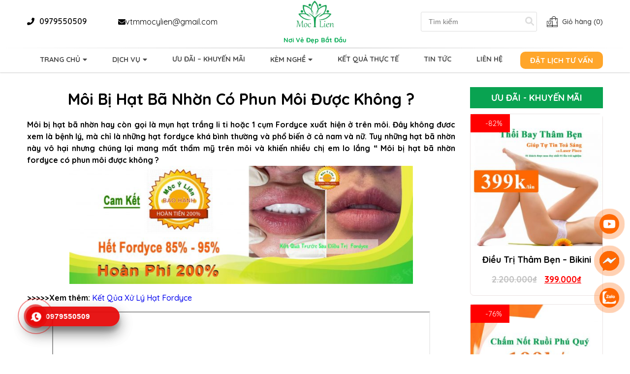

--- FILE ---
content_type: text/html; charset=UTF-8
request_url: https://vienthammymocylien.com/hat-ba-nhon-fordyce-co-nen-phun-moi-khong/
body_size: 28059
content:
<!DOCTYPE html>
<html lang="vi">
<head>
	<meta name="google-site-verification" content="ZOZYR17wmgjMO851hc88M5qVzMNsM8-bEravTkDNRYI" />
	<meta http-equiv="x-ua-compatible" content="ie=edge">
	<meta name="viewport" content="width=device-width, user-scalable=no, initial-scale=1.0, maximum-scale=1.0, minimum-scale=1.0">
	<meta charset="UTF-8">
	<!-- script GA4 -->
	<!-- Google tag (gtag.js) -->
	<script async src="https://www.googletagmanager.com/gtag/js?id=G-80DQZRH6Z8"></script>
	<script>
	window.dataLayer = window.dataLayer || [];
	function gtag(){dataLayer.push(arguments);}
	gtag('js', new Date());
	gtag('config', 'G-80DQZRH6Z8');
	</script>
	<!-- Google tag (gtag.js) -->
	<script async src="https://www.googletagmanager.com/gtag/js?id=G-7YX15MVC20"></script>
	<script>
	window.dataLayer = window.dataLayer || [];
	function gtag(){dataLayer.push(arguments);}
	gtag('js', new Date());

	gtag('config', 'G-7YX15MVC20');
	</script>

	<!-- Google tag (gtag.js) -->
	<script async src="https://www.googletagmanager.com/gtag/js?id=G-FCHJWPTQXP"></script>
	<script>
	window.dataLayer = window.dataLayer || [];
	function gtag(){dataLayer.push(arguments);}
	gtag('js', new Date());

	gtag('config', 'G-FCHJWPTQXP');
	</script>
	
	<!-- Google Tag Manager -->
	<script>(function(w,d,s,l,i){w[l]=w[l]||[];w[l].push({'gtm.start':
	new Date().getTime(),event:'gtm.js'});var f=d.getElementsByTagName(s)[0],
	j=d.createElement(s),dl=l!='dataLayer'?'&l='+l:'';j.async=true;j.src=
	'https://www.googletagmanager.com/gtm.js?id='+i+dl;f.parentNode.insertBefore(j,f);
	})(window,document,'script','dataLayer','GTM-MMPMJ4D');</script>
	<!-- End Google Tag Manager -->
	<!-- domain_verify -->
	<meta name="p:domain_verify" content="4fc84fbde468e0819a9d3facf5c461cf"/>

	<!-- Meta Pixel Code -->
	<script>
	!function(f,b,e,v,n,t,s)
	{if(f.fbq)return;n=f.fbq=function(){n.callMethod?
	n.callMethod.apply(n,arguments):n.queue.push(arguments)};
	if(!f._fbq)f._fbq=n;n.push=n;n.loaded=!0;n.version='2.0';
	n.queue=[];t=b.createElement(e);t.async=!0;
	t.src=v;s=b.getElementsByTagName(e)[0];
	s.parentNode.insertBefore(t,s)}(window, document,'script',
	'https://connect.facebook.net/en_US/fbevents.js');
	fbq('init', '3446213608923652');
	fbq('track', 'PageView');
	</script>
	<noscript><img height="1" width="1" style="display:none"
	src="https://www.facebook.com/tr?id=3446213608923652&ev=PageView&noscript=1"
	/></noscript>
	<!-- End Meta Pixel Code -->

	<!-- google search console -->
	<meta name="google-site-verification" content="RtJQ6MquU5VPJh9hegHMguDiNVML0huee-q5Wp4thqk" />
	<meta name="google-site-verification" content="Lrk-ia76LxeFUCooLJu2VXwmFuxlJFl5TY2jGF-7uPM" />
	<!--end script GA4 -->

		<meta name="keywords" content="phun môi fordyce ">
		<style>img:is([sizes="auto" i], [sizes^="auto," i]) { contain-intrinsic-size: 3000px 1500px }</style>
	
<!-- Search Engine Optimization by Rank Math - https://rankmath.com/ -->
<title>Hạt Fordyce Bã Nhờn có nên Phun Môi Không ?</title>
<meta name="description" content="Môi bị hạt bã nhờn hay còn gọi là mụn hạt trắng li ti hoặc 1 cụm Fordyce xuất hiện ở trên môi. Đây không đươc xem là bệnh lý, mà chỉ là những hạt fordyce khá"/>
<meta name="robots" content="follow, index, max-snippet:-1, max-video-preview:-1, max-image-preview:large"/>
<link rel="canonical" href="https://vienthammymocylien.com/hat-ba-nhon-fordyce-co-nen-phun-moi-khong/" />
<meta property="og:locale" content="vi_VN" />
<meta property="og:type" content="article" />
<meta property="og:title" content="Hạt Fordyce Bã Nhờn có nên Phun Môi Không ?" />
<meta property="og:description" content="Môi bị hạt bã nhờn hay còn gọi là mụn hạt trắng li ti hoặc 1 cụm Fordyce xuất hiện ở trên môi. Đây không đươc xem là bệnh lý, mà chỉ là những hạt fordyce khá" />
<meta property="og:url" content="https://vienthammymocylien.com/hat-ba-nhon-fordyce-co-nen-phun-moi-khong/" />
<meta property="og:site_name" content="Mộc Ý Liên" />
<meta property="article:section" content="Tin tức" />
<meta property="og:updated_time" content="2024-03-26T10:49:43+07:00" />
<meta property="og:image" content="https://vienthammymocylien.com/wp-content/uploads/2023/04/gia-fordyce--1500x1095.jpg" />
<meta property="og:image:secure_url" content="https://vienthammymocylien.com/wp-content/uploads/2023/04/gia-fordyce--1500x1095.jpg" />
<meta property="og:image:width" content="1200" />
<meta property="og:image:height" content="876" />
<meta property="og:image:alt" content="fordyce" />
<meta property="og:image:type" content="image/jpeg" />
<meta property="article:published_time" content="2023-04-18T10:42:57+07:00" />
<meta property="article:modified_time" content="2024-03-26T10:49:43+07:00" />
<meta name="twitter:card" content="summary_large_image" />
<meta name="twitter:title" content="Hạt Fordyce Bã Nhờn có nên Phun Môi Không ?" />
<meta name="twitter:description" content="Môi bị hạt bã nhờn hay còn gọi là mụn hạt trắng li ti hoặc 1 cụm Fordyce xuất hiện ở trên môi. Đây không đươc xem là bệnh lý, mà chỉ là những hạt fordyce khá" />
<meta name="twitter:image" content="https://vienthammymocylien.com/wp-content/uploads/2023/04/gia-fordyce--1500x1095.jpg" />
<meta name="twitter:label1" content="Written by" />
<meta name="twitter:data1" content="Admin" />
<meta name="twitter:label2" content="Time to read" />
<meta name="twitter:data2" content="9 minutes" />
<script type="application/ld+json" class="rank-math-schema">{"@context":"https://schema.org","@graph":[{"@type":["Organization","Person"],"@id":"https://vienthammymocylien.com/#person","name":"M\u1ed9c Li\u00ean","url":"https://vienthammymocylien.com"},{"@type":"WebSite","@id":"https://vienthammymocylien.com/#website","url":"https://vienthammymocylien.com","name":"M\u1ed9c Li\u00ean","publisher":{"@id":"https://vienthammymocylien.com/#person"},"inLanguage":"vi"},{"@type":"ImageObject","@id":"https://vienthammymocylien.com/wp-content/uploads/2023/04/gia-fordyce-.jpg","url":"https://vienthammymocylien.com/wp-content/uploads/2023/04/gia-fordyce-.jpg","width":"2480","height":"1811","inLanguage":"vi"},{"@type":"BreadcrumbList","@id":"https://vienthammymocylien.com/hat-ba-nhon-fordyce-co-nen-phun-moi-khong/#breadcrumb","itemListElement":[{"@type":"ListItem","position":"1","item":{"@id":"https://vienthammymocylien.com","name":"Home"}},{"@type":"ListItem","position":"2","item":{"@id":"https://vienthammymocylien.com/tin-tuc/","name":"Tin t\u1ee9c"}},{"@type":"ListItem","position":"3","item":{"@id":"https://vienthammymocylien.com/hat-ba-nhon-fordyce-co-nen-phun-moi-khong/","name":"M\u00f4i B\u1ecb H\u1ea1t B\u00e3 Nh\u1eddn C\u00f3 Phun M\u00f4i \u0110\u01b0\u1ee3c Kh\u00f4ng ?"}}]},{"@type":"WebPage","@id":"https://vienthammymocylien.com/hat-ba-nhon-fordyce-co-nen-phun-moi-khong/#webpage","url":"https://vienthammymocylien.com/hat-ba-nhon-fordyce-co-nen-phun-moi-khong/","name":"H\u1ea1t Fordyce B\u00e3 Nh\u1eddn c\u00f3 n\u00ean Phun M\u00f4i Kh\u00f4ng ?","datePublished":"2023-04-18T10:42:57+07:00","dateModified":"2024-03-26T10:49:43+07:00","isPartOf":{"@id":"https://vienthammymocylien.com/#website"},"primaryImageOfPage":{"@id":"https://vienthammymocylien.com/wp-content/uploads/2023/04/gia-fordyce-.jpg"},"inLanguage":"vi","breadcrumb":{"@id":"https://vienthammymocylien.com/hat-ba-nhon-fordyce-co-nen-phun-moi-khong/#breadcrumb"}},{"@type":"Person","@id":"https://vienthammymocylien.com/hat-ba-nhon-fordyce-co-nen-phun-moi-khong/#author","name":"Admin","image":{"@type":"ImageObject","@id":"https://secure.gravatar.com/avatar/984ca563fe18126cb6603f7f826338f4b9c502779d08c5a61eef40a10b7fa4ce?s=96&amp;d=mm&amp;r=g","url":"https://secure.gravatar.com/avatar/984ca563fe18126cb6603f7f826338f4b9c502779d08c5a61eef40a10b7fa4ce?s=96&amp;d=mm&amp;r=g","caption":"Admin","inLanguage":"vi"}},{"@type":"BlogPosting","headline":"H\u1ea1t Fordyce B\u00e3 Nh\u1eddn c\u00f3 n\u00ean Phun M\u00f4i Kh\u00f4ng ?","keywords":"fordyce","datePublished":"2023-04-18T10:42:57+07:00","dateModified":"2024-03-26T10:49:43+07:00","articleSection":"Tin t\u1ee9c","author":{"@id":"https://vienthammymocylien.com/hat-ba-nhon-fordyce-co-nen-phun-moi-khong/#author","name":"Admin"},"publisher":{"@id":"https://vienthammymocylien.com/#person"},"description":"M\u00f4i b\u1ecb h\u1ea1t b\u00e3 nh\u1eddn hay c\u00f2n g\u1ecdi l\u00e0 m\u1ee5n h\u1ea1t tr\u1eafng li ti ho\u1eb7c 1 c\u1ee5m Fordyce xu\u1ea5t hi\u1ec7n \u1edf tr\u00ean m\u00f4i. \u0110\u00e2y kh\u00f4ng \u0111\u01b0\u01a1c xem l\u00e0 b\u1ec7nh l\u00fd, m\u00e0 ch\u1ec9 l\u00e0 nh\u1eefng h\u1ea1t fordyce kh\u00e1","name":"H\u1ea1t Fordyce B\u00e3 Nh\u1eddn c\u00f3 n\u00ean Phun M\u00f4i Kh\u00f4ng ?","@id":"https://vienthammymocylien.com/hat-ba-nhon-fordyce-co-nen-phun-moi-khong/#richSnippet","isPartOf":{"@id":"https://vienthammymocylien.com/hat-ba-nhon-fordyce-co-nen-phun-moi-khong/#webpage"},"image":{"@id":"https://vienthammymocylien.com/wp-content/uploads/2023/04/gia-fordyce-.jpg"},"inLanguage":"vi","mainEntityOfPage":{"@id":"https://vienthammymocylien.com/hat-ba-nhon-fordyce-co-nen-phun-moi-khong/#webpage"}}]}</script>
<!-- /Rank Math WordPress SEO plugin -->

<link rel='dns-prefetch' href='//fonts.googleapis.com' />
<link rel="alternate" type="application/rss+xml" title="Dòng thông tin Mộc Ý Liên &raquo;" href="https://vienthammymocylien.com/feed/" />
<link rel="alternate" type="application/rss+xml" title="Mộc Ý Liên &raquo; Dòng bình luận" href="https://vienthammymocylien.com/comments/feed/" />
<link rel="alternate" type="application/rss+xml" title="Mộc Ý Liên &raquo; Môi Bị Hạt Bã Nhờn Có Phun Môi Được Không ? Dòng bình luận" href="https://vienthammymocylien.com/hat-ba-nhon-fordyce-co-nen-phun-moi-khong/feed/" />
<script type="text/javascript">
/* <![CDATA[ */
window._wpemojiSettings = {"baseUrl":"https:\/\/s.w.org\/images\/core\/emoji\/16.0.1\/72x72\/","ext":".png","svgUrl":"https:\/\/s.w.org\/images\/core\/emoji\/16.0.1\/svg\/","svgExt":".svg","source":{"concatemoji":"https:\/\/vienthammymocylien.com\/wp-includes\/js\/wp-emoji-release.min.js?ver=6.8.3"}};
/*! This file is auto-generated */
!function(s,n){var o,i,e;function c(e){try{var t={supportTests:e,timestamp:(new Date).valueOf()};sessionStorage.setItem(o,JSON.stringify(t))}catch(e){}}function p(e,t,n){e.clearRect(0,0,e.canvas.width,e.canvas.height),e.fillText(t,0,0);var t=new Uint32Array(e.getImageData(0,0,e.canvas.width,e.canvas.height).data),a=(e.clearRect(0,0,e.canvas.width,e.canvas.height),e.fillText(n,0,0),new Uint32Array(e.getImageData(0,0,e.canvas.width,e.canvas.height).data));return t.every(function(e,t){return e===a[t]})}function u(e,t){e.clearRect(0,0,e.canvas.width,e.canvas.height),e.fillText(t,0,0);for(var n=e.getImageData(16,16,1,1),a=0;a<n.data.length;a++)if(0!==n.data[a])return!1;return!0}function f(e,t,n,a){switch(t){case"flag":return n(e,"\ud83c\udff3\ufe0f\u200d\u26a7\ufe0f","\ud83c\udff3\ufe0f\u200b\u26a7\ufe0f")?!1:!n(e,"\ud83c\udde8\ud83c\uddf6","\ud83c\udde8\u200b\ud83c\uddf6")&&!n(e,"\ud83c\udff4\udb40\udc67\udb40\udc62\udb40\udc65\udb40\udc6e\udb40\udc67\udb40\udc7f","\ud83c\udff4\u200b\udb40\udc67\u200b\udb40\udc62\u200b\udb40\udc65\u200b\udb40\udc6e\u200b\udb40\udc67\u200b\udb40\udc7f");case"emoji":return!a(e,"\ud83e\udedf")}return!1}function g(e,t,n,a){var r="undefined"!=typeof WorkerGlobalScope&&self instanceof WorkerGlobalScope?new OffscreenCanvas(300,150):s.createElement("canvas"),o=r.getContext("2d",{willReadFrequently:!0}),i=(o.textBaseline="top",o.font="600 32px Arial",{});return e.forEach(function(e){i[e]=t(o,e,n,a)}),i}function t(e){var t=s.createElement("script");t.src=e,t.defer=!0,s.head.appendChild(t)}"undefined"!=typeof Promise&&(o="wpEmojiSettingsSupports",i=["flag","emoji"],n.supports={everything:!0,everythingExceptFlag:!0},e=new Promise(function(e){s.addEventListener("DOMContentLoaded",e,{once:!0})}),new Promise(function(t){var n=function(){try{var e=JSON.parse(sessionStorage.getItem(o));if("object"==typeof e&&"number"==typeof e.timestamp&&(new Date).valueOf()<e.timestamp+604800&&"object"==typeof e.supportTests)return e.supportTests}catch(e){}return null}();if(!n){if("undefined"!=typeof Worker&&"undefined"!=typeof OffscreenCanvas&&"undefined"!=typeof URL&&URL.createObjectURL&&"undefined"!=typeof Blob)try{var e="postMessage("+g.toString()+"("+[JSON.stringify(i),f.toString(),p.toString(),u.toString()].join(",")+"));",a=new Blob([e],{type:"text/javascript"}),r=new Worker(URL.createObjectURL(a),{name:"wpTestEmojiSupports"});return void(r.onmessage=function(e){c(n=e.data),r.terminate(),t(n)})}catch(e){}c(n=g(i,f,p,u))}t(n)}).then(function(e){for(var t in e)n.supports[t]=e[t],n.supports.everything=n.supports.everything&&n.supports[t],"flag"!==t&&(n.supports.everythingExceptFlag=n.supports.everythingExceptFlag&&n.supports[t]);n.supports.everythingExceptFlag=n.supports.everythingExceptFlag&&!n.supports.flag,n.DOMReady=!1,n.readyCallback=function(){n.DOMReady=!0}}).then(function(){return e}).then(function(){var e;n.supports.everything||(n.readyCallback(),(e=n.source||{}).concatemoji?t(e.concatemoji):e.wpemoji&&e.twemoji&&(t(e.twemoji),t(e.wpemoji)))}))}((window,document),window._wpemojiSettings);
/* ]]> */
</script>
<link rel='stylesheet' id='premium-addons-css' href='https://vienthammymocylien.com/wp-content/plugins/premium-addons-for-elementor/assets/frontend/min-css/premium-addons.min.css?ver=4.10.31' type='text/css' media='all' />
<style id='wp-emoji-styles-inline-css' type='text/css'>

	img.wp-smiley, img.emoji {
		display: inline !important;
		border: none !important;
		box-shadow: none !important;
		height: 1em !important;
		width: 1em !important;
		margin: 0 0.07em !important;
		vertical-align: -0.1em !important;
		background: none !important;
		padding: 0 !important;
	}
</style>
<link rel='stylesheet' id='wp-block-library-css' href='https://vienthammymocylien.com/wp-includes/css/dist/block-library/style.min.css?ver=6.8.3' type='text/css' media='all' />
<style id='classic-theme-styles-inline-css' type='text/css'>
/*! This file is auto-generated */
.wp-block-button__link{color:#fff;background-color:#32373c;border-radius:9999px;box-shadow:none;text-decoration:none;padding:calc(.667em + 2px) calc(1.333em + 2px);font-size:1.125em}.wp-block-file__button{background:#32373c;color:#fff;text-decoration:none}
</style>
<style id='rank-math-toc-block-style-inline-css' type='text/css'>
.wp-block-rank-math-toc-block nav ol{counter-reset:item}.wp-block-rank-math-toc-block nav ol li{display:block}.wp-block-rank-math-toc-block nav ol li:before{content:counters(item, ".") ". ";counter-increment:item}

</style>
<style id='global-styles-inline-css' type='text/css'>
:root{--wp--preset--aspect-ratio--square: 1;--wp--preset--aspect-ratio--4-3: 4/3;--wp--preset--aspect-ratio--3-4: 3/4;--wp--preset--aspect-ratio--3-2: 3/2;--wp--preset--aspect-ratio--2-3: 2/3;--wp--preset--aspect-ratio--16-9: 16/9;--wp--preset--aspect-ratio--9-16: 9/16;--wp--preset--color--black: #000000;--wp--preset--color--cyan-bluish-gray: #abb8c3;--wp--preset--color--white: #ffffff;--wp--preset--color--pale-pink: #f78da7;--wp--preset--color--vivid-red: #cf2e2e;--wp--preset--color--luminous-vivid-orange: #ff6900;--wp--preset--color--luminous-vivid-amber: #fcb900;--wp--preset--color--light-green-cyan: #7bdcb5;--wp--preset--color--vivid-green-cyan: #00d084;--wp--preset--color--pale-cyan-blue: #8ed1fc;--wp--preset--color--vivid-cyan-blue: #0693e3;--wp--preset--color--vivid-purple: #9b51e0;--wp--preset--gradient--vivid-cyan-blue-to-vivid-purple: linear-gradient(135deg,rgba(6,147,227,1) 0%,rgb(155,81,224) 100%);--wp--preset--gradient--light-green-cyan-to-vivid-green-cyan: linear-gradient(135deg,rgb(122,220,180) 0%,rgb(0,208,130) 100%);--wp--preset--gradient--luminous-vivid-amber-to-luminous-vivid-orange: linear-gradient(135deg,rgba(252,185,0,1) 0%,rgba(255,105,0,1) 100%);--wp--preset--gradient--luminous-vivid-orange-to-vivid-red: linear-gradient(135deg,rgba(255,105,0,1) 0%,rgb(207,46,46) 100%);--wp--preset--gradient--very-light-gray-to-cyan-bluish-gray: linear-gradient(135deg,rgb(238,238,238) 0%,rgb(169,184,195) 100%);--wp--preset--gradient--cool-to-warm-spectrum: linear-gradient(135deg,rgb(74,234,220) 0%,rgb(151,120,209) 20%,rgb(207,42,186) 40%,rgb(238,44,130) 60%,rgb(251,105,98) 80%,rgb(254,248,76) 100%);--wp--preset--gradient--blush-light-purple: linear-gradient(135deg,rgb(255,206,236) 0%,rgb(152,150,240) 100%);--wp--preset--gradient--blush-bordeaux: linear-gradient(135deg,rgb(254,205,165) 0%,rgb(254,45,45) 50%,rgb(107,0,62) 100%);--wp--preset--gradient--luminous-dusk: linear-gradient(135deg,rgb(255,203,112) 0%,rgb(199,81,192) 50%,rgb(65,88,208) 100%);--wp--preset--gradient--pale-ocean: linear-gradient(135deg,rgb(255,245,203) 0%,rgb(182,227,212) 50%,rgb(51,167,181) 100%);--wp--preset--gradient--electric-grass: linear-gradient(135deg,rgb(202,248,128) 0%,rgb(113,206,126) 100%);--wp--preset--gradient--midnight: linear-gradient(135deg,rgb(2,3,129) 0%,rgb(40,116,252) 100%);--wp--preset--font-size--small: 13px;--wp--preset--font-size--medium: 20px;--wp--preset--font-size--large: 36px;--wp--preset--font-size--x-large: 42px;--wp--preset--spacing--20: 0.44rem;--wp--preset--spacing--30: 0.67rem;--wp--preset--spacing--40: 1rem;--wp--preset--spacing--50: 1.5rem;--wp--preset--spacing--60: 2.25rem;--wp--preset--spacing--70: 3.38rem;--wp--preset--spacing--80: 5.06rem;--wp--preset--shadow--natural: 6px 6px 9px rgba(0, 0, 0, 0.2);--wp--preset--shadow--deep: 12px 12px 50px rgba(0, 0, 0, 0.4);--wp--preset--shadow--sharp: 6px 6px 0px rgba(0, 0, 0, 0.2);--wp--preset--shadow--outlined: 6px 6px 0px -3px rgba(255, 255, 255, 1), 6px 6px rgba(0, 0, 0, 1);--wp--preset--shadow--crisp: 6px 6px 0px rgba(0, 0, 0, 1);}:where(.is-layout-flex){gap: 0.5em;}:where(.is-layout-grid){gap: 0.5em;}body .is-layout-flex{display: flex;}.is-layout-flex{flex-wrap: wrap;align-items: center;}.is-layout-flex > :is(*, div){margin: 0;}body .is-layout-grid{display: grid;}.is-layout-grid > :is(*, div){margin: 0;}:where(.wp-block-columns.is-layout-flex){gap: 2em;}:where(.wp-block-columns.is-layout-grid){gap: 2em;}:where(.wp-block-post-template.is-layout-flex){gap: 1.25em;}:where(.wp-block-post-template.is-layout-grid){gap: 1.25em;}.has-black-color{color: var(--wp--preset--color--black) !important;}.has-cyan-bluish-gray-color{color: var(--wp--preset--color--cyan-bluish-gray) !important;}.has-white-color{color: var(--wp--preset--color--white) !important;}.has-pale-pink-color{color: var(--wp--preset--color--pale-pink) !important;}.has-vivid-red-color{color: var(--wp--preset--color--vivid-red) !important;}.has-luminous-vivid-orange-color{color: var(--wp--preset--color--luminous-vivid-orange) !important;}.has-luminous-vivid-amber-color{color: var(--wp--preset--color--luminous-vivid-amber) !important;}.has-light-green-cyan-color{color: var(--wp--preset--color--light-green-cyan) !important;}.has-vivid-green-cyan-color{color: var(--wp--preset--color--vivid-green-cyan) !important;}.has-pale-cyan-blue-color{color: var(--wp--preset--color--pale-cyan-blue) !important;}.has-vivid-cyan-blue-color{color: var(--wp--preset--color--vivid-cyan-blue) !important;}.has-vivid-purple-color{color: var(--wp--preset--color--vivid-purple) !important;}.has-black-background-color{background-color: var(--wp--preset--color--black) !important;}.has-cyan-bluish-gray-background-color{background-color: var(--wp--preset--color--cyan-bluish-gray) !important;}.has-white-background-color{background-color: var(--wp--preset--color--white) !important;}.has-pale-pink-background-color{background-color: var(--wp--preset--color--pale-pink) !important;}.has-vivid-red-background-color{background-color: var(--wp--preset--color--vivid-red) !important;}.has-luminous-vivid-orange-background-color{background-color: var(--wp--preset--color--luminous-vivid-orange) !important;}.has-luminous-vivid-amber-background-color{background-color: var(--wp--preset--color--luminous-vivid-amber) !important;}.has-light-green-cyan-background-color{background-color: var(--wp--preset--color--light-green-cyan) !important;}.has-vivid-green-cyan-background-color{background-color: var(--wp--preset--color--vivid-green-cyan) !important;}.has-pale-cyan-blue-background-color{background-color: var(--wp--preset--color--pale-cyan-blue) !important;}.has-vivid-cyan-blue-background-color{background-color: var(--wp--preset--color--vivid-cyan-blue) !important;}.has-vivid-purple-background-color{background-color: var(--wp--preset--color--vivid-purple) !important;}.has-black-border-color{border-color: var(--wp--preset--color--black) !important;}.has-cyan-bluish-gray-border-color{border-color: var(--wp--preset--color--cyan-bluish-gray) !important;}.has-white-border-color{border-color: var(--wp--preset--color--white) !important;}.has-pale-pink-border-color{border-color: var(--wp--preset--color--pale-pink) !important;}.has-vivid-red-border-color{border-color: var(--wp--preset--color--vivid-red) !important;}.has-luminous-vivid-orange-border-color{border-color: var(--wp--preset--color--luminous-vivid-orange) !important;}.has-luminous-vivid-amber-border-color{border-color: var(--wp--preset--color--luminous-vivid-amber) !important;}.has-light-green-cyan-border-color{border-color: var(--wp--preset--color--light-green-cyan) !important;}.has-vivid-green-cyan-border-color{border-color: var(--wp--preset--color--vivid-green-cyan) !important;}.has-pale-cyan-blue-border-color{border-color: var(--wp--preset--color--pale-cyan-blue) !important;}.has-vivid-cyan-blue-border-color{border-color: var(--wp--preset--color--vivid-cyan-blue) !important;}.has-vivid-purple-border-color{border-color: var(--wp--preset--color--vivid-purple) !important;}.has-vivid-cyan-blue-to-vivid-purple-gradient-background{background: var(--wp--preset--gradient--vivid-cyan-blue-to-vivid-purple) !important;}.has-light-green-cyan-to-vivid-green-cyan-gradient-background{background: var(--wp--preset--gradient--light-green-cyan-to-vivid-green-cyan) !important;}.has-luminous-vivid-amber-to-luminous-vivid-orange-gradient-background{background: var(--wp--preset--gradient--luminous-vivid-amber-to-luminous-vivid-orange) !important;}.has-luminous-vivid-orange-to-vivid-red-gradient-background{background: var(--wp--preset--gradient--luminous-vivid-orange-to-vivid-red) !important;}.has-very-light-gray-to-cyan-bluish-gray-gradient-background{background: var(--wp--preset--gradient--very-light-gray-to-cyan-bluish-gray) !important;}.has-cool-to-warm-spectrum-gradient-background{background: var(--wp--preset--gradient--cool-to-warm-spectrum) !important;}.has-blush-light-purple-gradient-background{background: var(--wp--preset--gradient--blush-light-purple) !important;}.has-blush-bordeaux-gradient-background{background: var(--wp--preset--gradient--blush-bordeaux) !important;}.has-luminous-dusk-gradient-background{background: var(--wp--preset--gradient--luminous-dusk) !important;}.has-pale-ocean-gradient-background{background: var(--wp--preset--gradient--pale-ocean) !important;}.has-electric-grass-gradient-background{background: var(--wp--preset--gradient--electric-grass) !important;}.has-midnight-gradient-background{background: var(--wp--preset--gradient--midnight) !important;}.has-small-font-size{font-size: var(--wp--preset--font-size--small) !important;}.has-medium-font-size{font-size: var(--wp--preset--font-size--medium) !important;}.has-large-font-size{font-size: var(--wp--preset--font-size--large) !important;}.has-x-large-font-size{font-size: var(--wp--preset--font-size--x-large) !important;}
:where(.wp-block-post-template.is-layout-flex){gap: 1.25em;}:where(.wp-block-post-template.is-layout-grid){gap: 1.25em;}
:where(.wp-block-columns.is-layout-flex){gap: 2em;}:where(.wp-block-columns.is-layout-grid){gap: 2em;}
:root :where(.wp-block-pullquote){font-size: 1.5em;line-height: 1.6;}
</style>
<link rel='stylesheet' id='contact-form-7-css' href='https://vienthammymocylien.com/wp-content/plugins/contact-form-7/includes/css/styles.css?ver=6.1.2' type='text/css' media='all' />
<style id='woocommerce-inline-inline-css' type='text/css'>
.woocommerce form .form-row .required { visibility: visible; }
</style>
<link rel='stylesheet' id='wpcf7-redirect-script-frontend-css' href='https://vienthammymocylien.com/wp-content/plugins/wpcf7-redirect/build/assets/frontend-script.css?ver=2c532d7e2be36f6af233' type='text/css' media='all' />
<link rel='stylesheet' id='trustreviews-public-main-css-css' href='https://vienthammymocylien.com/wp-content/plugins/fb-reviews-widget/assets/css/public-main.css?ver=2.2.1' type='text/css' media='all' />
<link rel='stylesheet' id='hpr-style-css' href='https://vienthammymocylien.com/wp-content/plugins/hotline-phone-ring/assets/css/style-2.css?ver=2.0.6' type='text/css' media='all' />
<link rel='stylesheet' id='wpcbn-frontend-css' href='https://vienthammymocylien.com/wp-content/plugins/wpc-buy-now-button/assets/css/frontend.css?ver=2.0.4' type='text/css' media='all' />
<link rel='stylesheet' id='fontawesome-css' href='https://vienthammymocylien.com/wp-content/themes/BH-WebChuan-121020/assets/fontawesome/css/all.min.css?ver=4.0.9' type='text/css' media='all' />
<link rel='stylesheet' id='slick-style-css' href='https://vienthammymocylien.com/wp-content/themes/BH-WebChuan-121020/assets/css/slick.css?ver=4.0.9' type='text/css' media='all' />
<link rel='stylesheet' id='main-style-css' href='https://vienthammymocylien.com/wp-content/themes/BH-WebChuan-121020/style.css?ver=6.8.3' type='text/css' media='all' />
<link rel='stylesheet' id='dsk-style-css' href='https://vienthammymocylien.com/wp-content/themes/BH-WebChuan-121020/assets/css/style-dsk.css?ver=4.0.9' type='text/css' media='(min-width:1025px)' />
<link rel='stylesheet' id='mobile-style-css' href='https://vienthammymocylien.com/wp-content/themes/BH-WebChuan-121020/assets/css/style-mobile.css?ver=4.0.9' type='text/css' media='(max-width:1024px)' />
<link rel='stylesheet' id='menu-css' href='https://vienthammymocylien.com/wp-content/themes/BH-WebChuan-121020/assets/css/menu.css?ver=4.0.9' type='text/css' media='all' />
<link rel='stylesheet' id='ladingpage-css' href='https://vienthammymocylien.com/wp-content/themes/BH-WebChuan-121020/assets/css/ladingpage.css?ver=4.0.9' type='text/css' media='all' />
<link rel='stylesheet' id='banner-css' href='https://vienthammymocylien.com/wp-content/themes/BH-WebChuan-121020/assets/css/banner.css?ver=4.0.9' type='text/css' media='all' />
<link rel='stylesheet' id='namlbn_gutenberg-css' href='https://vienthammymocylien.com/wp-content/themes/BH-WebChuan-121020/assets/css/namlbn_gutenberg.css?ver=4.0.9' type='text/css' media='all' />
<link rel='stylesheet' id='single_hinh_anh-css' href='https://vienthammymocylien.com/wp-content/themes/BH-WebChuan-121020/assets/css/single_hinh_anh.css?ver=4.0.9' type='text/css' media='all' />
<link rel='stylesheet' id='thu-vien-css' href='https://vienthammymocylien.com/wp-content/themes/BH-WebChuan-121020/assets/css/thu-vien.css?ver=4.0.9' type='text/css' media='all' />
<link rel='stylesheet' id='cart-css' href='https://vienthammymocylien.com/wp-content/themes/BH-WebChuan-121020/assets/css/cart.css?ver=4.0.9' type='text/css' media='all' />
<link rel='stylesheet' id='box-1-css' href='https://vienthammymocylien.com/wp-content/themes/BH-WebChuan-121020/assets/css/box-1.css?ver=4.0.9' type='text/css' media='all' />
<link rel='stylesheet' id='box-3-css' href='https://vienthammymocylien.com/wp-content/themes/BH-WebChuan-121020/assets/css/box-3.css?ver=4.0.9' type='text/css' media='all' />
<link rel='stylesheet' id='box-5-css' href='https://vienthammymocylien.com/wp-content/themes/BH-WebChuan-121020/assets/css/box-5.css?ver=4.0.9' type='text/css' media='all' />
<link rel='stylesheet' id='box-7-css' href='https://vienthammymocylien.com/wp-content/themes/BH-WebChuan-121020/assets/css/box-7.css?ver=4.0.9' type='text/css' media='all' />
<link rel='stylesheet' id='sidebar-pro-css' href='https://vienthammymocylien.com/wp-content/themes/BH-WebChuan-121020/assets/css/sidebar-pro.css?ver=4.0.9' type='text/css' media='all' />
<link rel='stylesheet' id='archive_product-css' href='https://vienthammymocylien.com/wp-content/themes/BH-WebChuan-121020/assets/css/archive_product.css?ver=4.0.9' type='text/css' media='all' />
<link rel='stylesheet' id='single_product-css' href='https://vienthammymocylien.com/wp-content/themes/BH-WebChuan-121020/assets/css/single_product.css?ver=4.0.9' type='text/css' media='all' />
<link rel='stylesheet' id='ss-why-choose-css' href='https://vienthammymocylien.com/wp-content/themes/BH-WebChuan-121020/assets/css/ss-why-choose.css?ver=4.0.9' type='text/css' media='all' />
<link rel='stylesheet' id='header-css' href='https://vienthammymocylien.com/wp-content/themes/BH-WebChuan-121020/assets/css/header.css?ver=4.0.9' type='text/css' media='all' />
<link rel='stylesheet' id='popup-css' href='https://vienthammymocylien.com/wp-content/themes/BH-WebChuan-121020/assets/css/popup.css?ver=4.0.9' type='text/css' media='all' />
<link rel='stylesheet' id='footer-css' href='https://vienthammymocylien.com/wp-content/themes/BH-WebChuan-121020/assets/css/footer.css?ver=4.0.9' type='text/css' media='all' />
<link rel='stylesheet' id='category-css' href='https://vienthammymocylien.com/wp-content/themes/BH-WebChuan-121020/assets/css/category.css?ver=4.0.9' type='text/css' media='all' />
<link rel='stylesheet' id='content-single-hinh-anh-css' href='https://vienthammymocylien.com/wp-content/themes/BH-WebChuan-121020/assets/css/content-single-hinh-anh.css?ver=4.0.9' type='text/css' media='all' />
<link rel='stylesheet' id='page-gallery-css' href='https://vienthammymocylien.com/wp-content/themes/BH-WebChuan-121020/assets/css/page-gallery.css?ver=4.0.9' type='text/css' media='all' />
<link rel='stylesheet' id='content-archive-hinh-anh-css' href='https://vienthammymocylien.com/wp-content/themes/BH-WebChuan-121020/assets/css/content-archive-hinh-anh.css?ver=4.0.9' type='text/css' media='all' />
<link rel='stylesheet' id='page-lien-he-css' href='https://vienthammymocylien.com/wp-content/themes/BH-WebChuan-121020/assets/css/page-lien-he.css?ver=4.0.9' type='text/css' media='all' />
<link rel='stylesheet' id='page-css' href='https://vienthammymocylien.com/wp-content/themes/BH-WebChuan-121020/assets/css/page.css?ver=4.0.9' type='text/css' media='all' />
<link rel='stylesheet' id='sc_why_us-css' href='https://vienthammymocylien.com/wp-content/themes/BH-WebChuan-121020/assets/css/sc_why_us.css?ver=4.0.9' type='text/css' media='all' />
<link rel='stylesheet' id='home_popup-css' href='https://vienthammymocylien.com/wp-content/themes/BH-WebChuan-121020/assets/css/home_popup.css?ver=4.0.9' type='text/css' media='all' />
<link rel='stylesheet' id='page_about-css' href='https://vienthammymocylien.com/wp-content/themes/BH-WebChuan-121020/assets/css/page_about.css?ver=4.0.9' type='text/css' media='all' />
<link rel='stylesheet' id='archive_service-css' href='https://vienthammymocylien.com/wp-content/themes/BH-WebChuan-121020/assets/css/archive_service.css?ver=4.0.9' type='text/css' media='all' />
<link rel='stylesheet' id='single_service-css' href='https://vienthammymocylien.com/wp-content/themes/BH-WebChuan-121020/assets/css/single_service.css?ver=4.0.9' type='text/css' media='all' />
<link rel='stylesheet' id='taxonomy_service_cat-css' href='https://vienthammymocylien.com/wp-content/themes/BH-WebChuan-121020/assets/css/taxonomy_service_cat.css?ver=4.0.9' type='text/css' media='all' />
<link rel='stylesheet' id='content-single-taxonomy-css' href='https://vienthammymocylien.com/wp-content/themes/BH-WebChuan-121020/assets/css/content-single-taxonomy.css?ver=4.0.9' type='text/css' media='all' />
<link rel='stylesheet' id='bang_gia-css' href='https://vienthammymocylien.com/wp-content/themes/BH-WebChuan-121020/assets/css/bang_gia.css?ver=4.0.9' type='text/css' media='all' />
<link rel='stylesheet' id='tax_video-css' href='https://vienthammymocylien.com/wp-content/themes/BH-WebChuan-121020/assets/css/tax_video.css?ver=4.0.9' type='text/css' media='all' />
<link rel='stylesheet' id='page_khieu_nai-css' href='https://vienthammymocylien.com/wp-content/themes/BH-WebChuan-121020/assets/css/page_khieu_nai.css?ver=4.0.9' type='text/css' media='all' />
<link rel='stylesheet' id='comment_form-css' href='https://vienthammymocylien.com/wp-content/themes/BH-WebChuan-121020/assets/css/comment_form.css?ver=4.0.9' type='text/css' media='all' />
<link rel='stylesheet' id='cart_page-css' href='https://vienthammymocylien.com/wp-content/themes/BH-WebChuan-121020/assets/css/cart_page.css?ver=4.0.9' type='text/css' media='all' />
<link rel='stylesheet' id='checkout-css' href='https://vienthammymocylien.com/wp-content/themes/BH-WebChuan-121020/assets/css/checkout.css?ver=4.0.9' type='text/css' media='all' />
<link rel='stylesheet' id='fonts-css' href='https://fonts.googleapis.com/css2?family=Quicksand%3Awght%40400%3B500%3B600%3B700&#038;display=swap&#038;ver=4.0.9' type='text/css' media='all' />
<link rel='stylesheet' id='fixedtoc-style-css' href='https://vienthammymocylien.com/wp-content/plugins/fixed-toc/frontend/assets/css/ftoc.min.css?ver=3.1.24' type='text/css' media='all' />
<script type="text/javascript" src="https://vienthammymocylien.com/wp-includes/js/jquery/jquery.min.js?ver=3.7.1" id="jquery-core-js"></script>
<script type="text/javascript" src="https://vienthammymocylien.com/wp-includes/js/jquery/jquery-migrate.min.js?ver=3.4.1" id="jquery-migrate-js"></script>
<script type="text/javascript" src="https://vienthammymocylien.com/wp-content/plugins/woocommerce/assets/js/jquery-blockui/jquery.blockUI.min.js?ver=2.7.0-wc.8.8.5" id="jquery-blockui-js" defer="defer" data-wp-strategy="defer"></script>
<script type="text/javascript" id="wc-add-to-cart-js-extra">
/* <![CDATA[ */
var wc_add_to_cart_params = {"ajax_url":"\/wp-admin\/admin-ajax.php","wc_ajax_url":"\/?wc-ajax=%%endpoint%%","i18n_view_cart":"View cart","cart_url":"https:\/\/vienthammymocylien.com\/gio-hang\/","is_cart":"","cart_redirect_after_add":"no"};
/* ]]> */
</script>
<script type="text/javascript" src="https://vienthammymocylien.com/wp-content/plugins/woocommerce/assets/js/frontend/add-to-cart.min.js?ver=8.8.5" id="wc-add-to-cart-js" defer="defer" data-wp-strategy="defer"></script>
<script type="text/javascript" src="https://vienthammymocylien.com/wp-content/plugins/woocommerce/assets/js/js-cookie/js.cookie.min.js?ver=2.1.4-wc.8.8.5" id="js-cookie-js" defer="defer" data-wp-strategy="defer"></script>
<script type="text/javascript" id="woocommerce-js-extra">
/* <![CDATA[ */
var woocommerce_params = {"ajax_url":"\/wp-admin\/admin-ajax.php","wc_ajax_url":"\/?wc-ajax=%%endpoint%%"};
/* ]]> */
</script>
<script type="text/javascript" src="https://vienthammymocylien.com/wp-content/plugins/woocommerce/assets/js/frontend/woocommerce.min.js?ver=8.8.5" id="woocommerce-js" defer="defer" data-wp-strategy="defer"></script>
<script type="text/javascript" defer="defer" src="https://vienthammymocylien.com/wp-content/plugins/fb-reviews-widget/assets/js/public-main.js?ver=2.2.1" id="trustreviews-public-main-js-js"></script>
<link rel="https://api.w.org/" href="https://vienthammymocylien.com/wp-json/" /><link rel="alternate" title="JSON" type="application/json" href="https://vienthammymocylien.com/wp-json/wp/v2/posts/3390" /><link rel="EditURI" type="application/rsd+xml" title="RSD" href="https://vienthammymocylien.com/xmlrpc.php?rsd" />
<meta name="generator" content="WordPress 6.8.3" />
<link rel='shortlink' href='https://vienthammymocylien.com/?p=3390' />
<link rel="alternate" title="oNhúng (JSON)" type="application/json+oembed" href="https://vienthammymocylien.com/wp-json/oembed/1.0/embed?url=https%3A%2F%2Fvienthammymocylien.com%2Fhat-ba-nhon-fordyce-co-nen-phun-moi-khong%2F" />
<link rel="alternate" title="oNhúng (XML)" type="text/xml+oembed" href="https://vienthammymocylien.com/wp-json/oembed/1.0/embed?url=https%3A%2F%2Fvienthammymocylien.com%2Fhat-ba-nhon-fordyce-co-nen-phun-moi-khong%2F&#038;format=xml" />
<!-- TikTok Pixel Code Start -->
<script>
!function (w, d, t) {
  w.TiktokAnalyticsObject=t;var ttq=w[t]=w[t]||[];ttq.methods=["page","track","identify","instances","debug","on","off","once","ready","alias","group","enableCookie","disableCookie","holdConsent","revokeConsent","grantConsent"],ttq.setAndDefer=function(t,e){t[e]=function(){t.push([e].concat(Array.prototype.slice.call(arguments,0)))}};for(var i=0;i<ttq.methods.length;i++)ttq.setAndDefer(ttq,ttq.methods[i]);ttq.instance=function(t){for(
var e=ttq._i[t]||[],n=0;n<ttq.methods.length;n++)ttq.setAndDefer(e,ttq.methods[n]);return e},ttq.load=function(e,n){var r="https://analytics.tiktok.com/i18n/pixel/events.js",o=n&&n.partner;ttq._i=ttq._i||{},ttq._i[e]=[],ttq._i[e]._u=r,ttq._t=ttq._t||{},ttq._t[e]=+new Date,ttq._o=ttq._o||{},ttq._o[e]=n||{};n=document.createElement("script")
;n.type="text/javascript",n.async=!0,n.src=r+"?sdkid="+e+"&lib="+t;e=document.getElementsByTagName("script")[0];e.parentNode.insertBefore(n,e)};


  ttq.load('CR6Q8QBC77UFSKJEKT5G');
  ttq.page();
}(window, document, 'ttq');
</script>
<!-- TikTok Pixel Code End -->
<!-- Google tag (gtag.js) -->
<script async src="https://www.googletagmanager.com/gtag/js?id=AW-10955288004">
</script>
<script>
  window.dataLayer = window.dataLayer || [];
  function gtag(){dataLayer.push(arguments);}
  gtag('js', new Date());

  gtag('config', 'AW-10955288004');
</script>


				<style>
					.hotline-phone-ring-wrap {
						 left: 20px;						 bottom: 20px;					}
				</style>
				<!-- Analytics by WP Statistics - https://wp-statistics.com -->
	<noscript><style>.woocommerce-product-gallery{ opacity: 1 !important; }</style></noscript>
	<meta name="generator" content="Elementor 3.21.4; features: e_optimized_assets_loading, additional_custom_breakpoints; settings: css_print_method-external, google_font-enabled, font_display-auto">
<link rel="icon" href="https://vienthammymocylien.com/wp-content/uploads/2021/03/cropped-logo-32x32.png" sizes="32x32" />
<link rel="icon" href="https://vienthammymocylien.com/wp-content/uploads/2021/03/cropped-logo-192x192.png" sizes="192x192" />
<link rel="apple-touch-icon" href="https://vienthammymocylien.com/wp-content/uploads/2021/03/cropped-logo-180x180.png" />
<meta name="msapplication-TileImage" content="https://vienthammymocylien.com/wp-content/uploads/2021/03/cropped-logo-270x270.png" />
<script async src="https://pagead2.googlesyndication.com/pagead/js/adsbygoogle.js?client=ca-pub-4262266174305018"
     crossorigin="anonymous"></script>
</head>
<body class="wp-singular post-template-default single single-post postid-3390 single-format-standard wp-custom-logo wp-embed-responsive wp-theme-BH-WebChuan-121020 theme-BH-WebChuan-121020 woocommerce-no-js elementor-default elementor-kit-1391 has-ftoc">
	<header>
				<div class="header pc site-header">
			<div class="header-top">
				<div class="container">
					<div class="row">
						<div class="col-4">
							<div class="header-left">
								<div class="hd-sdt">
									<i class="fas fa-phone-alt"></i>
									<span class="text-sdt"><a href="tel:0979550509"> 0979550509 </a></span>
								</div>
								<div class="top-mail">
									<i class="fas fa-envelope"></i>
									<span > <a href="mailto:vtmmocylien@gmail.com"> vtmmocylien@gmail.com </a></span>
								</div>
							</div>
						</div>
						<div class="col-4">
							<div class="header-logo">
																									<a href="https://vienthammymocylien.com"><img src="https://vienthammymocylien.com/wp-content/uploads/2021/03/logo-425x383.png" alt =""></a>
									<div class="after-logo align_center">
										Nơi Vẻ Đẹp Bắt Đầu									</div>
															</div>
						</div>
						<div class="col-4">
							<div class="header-right">
								<div class="header-search">
									<div class="search">
									<!-- <form action="https://vienthammymocylien.com/" method="GET" role="form">
										<input type="hidden" name="post_type" value="product">
										<input type="text" name="s" placeholder="Tìm kiếm">
										<button type="submit"><i class="fas fa-search"></i></button>
									</form> -->
									<form role="search" method="get" id="searchform"
    class="searchform" action="https://vienthammymocylien.com/">
        <input type="text" value="" name="s" id="s" placeholder="Tìm kiếm "/>
        <button type="submit" id="searchsubmit" value="submit" /><i class="fas fa-search"></i></button>
</form>								</div>
							</div>
							<div class="hd-gio-hang">
								<span class="hinh-sdt"><img src="https://vienthammymocylien.com/wp-content/themes/BH-WebChuan-121020/images/shopping.svg" alt=""></span>
								<span class="text-sdt">								<a class="cart-contents" href="https://vienthammymocylien.com/gio-hang/" title="Xem giỏ hàng">Giỏ hàng 
									<span>(0)
									</span>
								</a>
							</span>
						</div>
					</div>
				</div>
			</div>
		</div>
	</div>
	<div class="clear"></div>
	<div class="header-main fixed-header">
		<div class="container">
			<div class="header-menu">
				<div class="menu-menu-main-container"><ul id="menu-menu-main" class="menu"><li id="menu-item-5311" class="menu-item menu-item-type-post_type menu-item-object-page menu-item-home menu-item-has-children menu-item-5311"><a href="https://vienthammymocylien.com/">Trang chủ</a>
<ul class="sub-menu">
	<li id="menu-item-5313" class="menu-item menu-item-type-post_type menu-item-object-page menu-item-5313"><a href="https://vienthammymocylien.com/ve-moc-y-lien/">Về Mộc Ý Liên</a></li>
</ul>
</li>
<li id="menu-item-5318" class="menu-has-child menu-item menu-item-type-post_type_archive menu-item-object-service menu-item-has-children menu-item-5318"><a href="https://vienthammymocylien.com/dich-vu/">Dịch vụ</a>
<ul class="sub-menu">
	<li id="menu-item-5319" class="menu-item menu-item-type-taxonomy menu-item-object-service_cat menu-item-has-children menu-item-5319"><a href="https://vienthammymocylien.com/danh-muc-dich-vu/dich-vu-phun-xam/">Dịch vụ phun xăm</a>
	<ul class="sub-menu">
		<li id="menu-item-5320" class="menu-item menu-item-type-taxonomy menu-item-object-service_cat menu-item-5320"><a href="https://vienthammymocylien.com/danh-muc-dich-vu/dich-vu-phun-xam/chan-may/">CHÂN MÀY</a></li>
		<li id="menu-item-5321" class="menu-item menu-item-type-taxonomy menu-item-object-service_cat menu-item-5321"><a href="https://vienthammymocylien.com/danh-muc-dich-vu/dich-vu-phun-xam/phun-mi/">PHUN MÍ</a></li>
		<li id="menu-item-5322" class="menu-item menu-item-type-taxonomy menu-item-object-service_cat menu-item-5322"><a href="https://vienthammymocylien.com/danh-muc-dich-vu/dich-vu-phun-xam/phun-moi/">PHUN MÔI</a></li>
		<li id="menu-item-5323" class="menu-item menu-item-type-taxonomy menu-item-object-service_cat menu-item-5323"><a href="https://vienthammymocylien.com/danh-muc-dich-vu/dich-vu-phun-xam/xoa-xam/">XÓA XĂM</a></li>
	</ul>
</li>
	<li id="menu-item-5327" class="menu-item menu-item-type-taxonomy menu-item-object-service_cat menu-item-has-children menu-item-5327"><a href="https://vienthammymocylien.com/danh-muc-dich-vu/lam-hong-nhu-hoa-bikini/">Làm Hồng Nhũ Hoa &#8211; Bikini</a>
	<ul class="sub-menu">
		<li id="menu-item-5329" class="menu-item menu-item-type-taxonomy menu-item-object-service_cat menu-item-5329"><a href="https://vienthammymocylien.com/danh-muc-dich-vu/lam-hong-nhu-hoa-bikini/lam-hong-bikini-nhu-hoa-voi-laser-pisco/">Laser Làm Hồng Bikini &#8211; Nhũ Hoa</a></li>
		<li id="menu-item-5620" class="menu-item menu-item-type-post_type menu-item-object-service menu-item-5620"><a href="https://vienthammymocylien.com/dich-vu/lam-hong-nhu-hoa-bang-laser-giu-gin-thanh-xuan/">Peel Làm Hồng Nhũ Hoa</a></li>
		<li id="menu-item-5622" class="menu-item menu-item-type-post_type menu-item-object-service menu-item-5622"><a href="https://vienthammymocylien.com/dich-vu/lam-hong-nhu-hoa-bang-khong-phu-thuoc-kem-duong-duy-tri/">Phun Cấy Làm Hồng Nhũ Hoa</a></li>
		<li id="menu-item-5621" class="menu-item menu-item-type-post_type menu-item-object-service menu-item-5621"><a href="https://vienthammymocylien.com/dich-vu/phun-lam-hong-bikini/">Phun Cấy Làm Hồng Bikini</a></li>
	</ul>
</li>
	<li id="menu-item-5330" class="menu-item menu-item-type-taxonomy menu-item-object-service_cat menu-item-has-children menu-item-5330"><a href="https://vienthammymocylien.com/danh-muc-dich-vu/triet-long-vinh-vien/">Triệt lông vĩnh viễn</a>
	<ul class="sub-menu">
		<li id="menu-item-5617" class="menu-item menu-item-type-post_type menu-item-object-service menu-item-has-children menu-item-5617"><a href="https://vienthammymocylien.com/dich-vu/phan-biet-cong-nghe-triet-long-triet-lanh-va-triet-anh-sang-xung/">Phân Biệt Công Nghệ Triệt Lông Triệt Lạnh và Triệt Ánh Sáng Xung</a>
		<ul class="sub-menu">
			<li id="menu-item-5616" class="menu-item menu-item-type-post_type menu-item-object-service menu-item-has-children menu-item-5616"><a href="https://vienthammymocylien.com/dich-vu/dior-laser-supemere-ice/">Triệt Lông Diode Laser Supereme Ice</a>
			<ul class="sub-menu">
				<li id="menu-item-5619" class="menu-item menu-item-type-post_type menu-item-object-service menu-item-5619"><a href="https://vienthammymocylien.com/dich-vu/triet-long-tran-an-toan-hieu-qua-voi-cong-nghe-triet-long-2022/">Triệt Lông Trán</a></li>
			</ul>
</li>
			<li id="menu-item-5618" class="menu-item menu-item-type-post_type menu-item-object-service menu-item-5618"><a href="https://vienthammymocylien.com/dich-vu/triet-long-opt-laser/">Triệt lông OPT Laser</a></li>
		</ul>
</li>
	</ul>
</li>
	<li id="menu-item-5615" class="menu-item menu-item-type-post_type menu-item-object-service menu-item-5615"><a href="https://vienthammymocylien.com/dich-vu/xu-ly-hat-ba-nhon-fordyce/">Xử Lý Hạt Bã Nhờn Fordyce</a></li>
	<li id="menu-item-5331" class="menu-item menu-item-type-taxonomy menu-item-object-service_cat menu-item-has-children menu-item-5331"><a href="https://vienthammymocylien.com/danh-muc-dich-vu/xu-ly-dieu-tri-khac/">Các Dịch Xử Lý Khác</a>
	<ul class="sub-menu">
		<li id="menu-item-5614" class="menu-item menu-item-type-post_type menu-item-object-service menu-item-5614"><a href="https://vienthammymocylien.com/dich-vu/seo-loi-va-cach-xu-ly-seo-loi/">Xử Lý Sẹo Lồi</a></li>
		<li id="menu-item-5623" class="menu-item menu-item-type-post_type menu-item-object-service menu-item-5623"><a href="https://vienthammymocylien.com/dich-vu/dot-mun-thit/">Tẩy Nốt Ruồi – Mụn Thịt &#8211; Mụn U Vàng</a></li>
		<li id="menu-item-5613" class="menu-item menu-item-type-post_type menu-item-object-service menu-item-5613"><a href="https://vienthammymocylien.com/dich-vu/xu-ly-tri-tham-ben-hang-tham-nach/">Xử  Lý Thâm Bẹn Háng – Thâm Nách</a></li>
		<li id="menu-item-6370" class="menu-item menu-item-type-post_type menu-item-object-service menu-item-6370"><a href="https://vienthammymocylien.com/dich-vu/hoi-nach-cach-xu-ly-hoi-nach/">Hôi Nách – Cách Xử Lý Tiết Chế Mồ Hôi Nách</a></li>
	</ul>
</li>
	<li id="menu-item-5324" class="menu-item menu-item-type-taxonomy menu-item-object-service_cat menu-item-has-children menu-item-5324"><a href="https://vienthammymocylien.com/danh-muc-dich-vu/dieu-tri-cham-soc-da/">Điều trị &#8211; chăm sóc da</a>
	<ul class="sub-menu">
		<li id="menu-item-5325" class="menu-item menu-item-type-taxonomy menu-item-object-service_cat menu-item-has-children menu-item-5325"><a href="https://vienthammymocylien.com/danh-muc-dich-vu/dieu-tri-cham-soc-da/cham-soc-da/">Chăm sóc da</a>
		<ul class="sub-menu">
			<li id="menu-item-5624" class="menu-item menu-item-type-post_type menu-item-object-service menu-item-5624"><a href="https://vienthammymocylien.com/dich-vu/bio-oxy-tuoi/">Bio Oxy Tươi</a></li>
			<li id="menu-item-5627" class="menu-item menu-item-type-post_type menu-item-object-service menu-item-5627"><a href="https://vienthammymocylien.com/dich-vu/oxy-mun/">Oxy Mụn</a></li>
			<li id="menu-item-5628" class="menu-item menu-item-type-post_type menu-item-object-service menu-item-5628"><a href="https://vienthammymocylien.com/dich-vu/phi-kim-nano-se-khit-lo-chan-long/">Phi Kim Nano Se Khít Lỗ Chân lông</a></li>
			<li id="menu-item-5629" class="menu-item menu-item-type-post_type menu-item-object-service menu-item-5629"><a href="https://vienthammymocylien.com/dich-vu/rf-nang-co/">Rf Nâng cơ</a></li>
			<li id="menu-item-5626" class="menu-item menu-item-type-post_type menu-item-object-service menu-item-5626"><a href="https://vienthammymocylien.com/dich-vu/laser-cacbon-tre-hoa-da/">Laser Cacbon Trẻ Hóa Da</a></li>
		</ul>
</li>
		<li id="menu-item-5326" class="menu-item menu-item-type-taxonomy menu-item-object-service_cat menu-item-5326"><a href="https://vienthammymocylien.com/danh-muc-dich-vu/dieu-tri-cham-soc-da/dieu-tri-da/">Điều trị da</a></li>
	</ul>
</li>
	<li id="menu-item-5347" class="menu-item menu-item-type-post_type menu-item-object-page menu-item-has-children menu-item-5347"><a href="https://vienthammymocylien.com/bang-gia/">Bảng giá</a>
	<ul class="sub-menu">
		<li id="menu-item-5609" class="menu-item menu-item-type-post_type menu-item-object-service menu-item-5609"><a href="https://vienthammymocylien.com/dich-vu/lam-hong-bikini-nhu-hoa/">Bảng Giá Làm Hồng Bikini – Nhũ Hoa</a></li>
		<li id="menu-item-5612" class="menu-item menu-item-type-post_type menu-item-object-service menu-item-5612"><a href="https://vienthammymocylien.com/dich-vu/gia-dich-vu-phun-theu-tham-my/">BG Dịch Vụ Phun Thêu Thẩm mỹ</a></li>
		<li id="menu-item-5610" class="menu-item menu-item-type-post_type menu-item-object-service menu-item-5610"><a href="https://vienthammymocylien.com/dich-vu/triet-long-cong-nghe/">Bảng giá triệt lông công nghệ</a></li>
		<li id="menu-item-5611" class="menu-item menu-item-type-post_type menu-item-object-service menu-item-5611"><a href="https://vienthammymocylien.com/dich-vu/bang-gia-xu-ly-hat-fordyce-va-ket-qua-xu-ly-va-cac-dich-vu-khac/">Bảng Giá Xử lý Fordyce và các Điều Trị Khác</a></li>
	</ul>
</li>
</ul>
</li>
<li id="menu-item-5317" class="menu-item menu-item-type-post_type menu-item-object-page menu-item-5317"><a href="https://vienthammymocylien.com/uu-dai-khuyen-mai/">Ưu Đãi – Khuyến Mãi</a></li>
<li id="menu-item-5312" class="menu-no-child menu-item menu-item-type-post_type menu-item-object-page menu-item-has-children menu-item-5312"><a href="https://vienthammymocylien.com/dao-tao-hv/">Kèm Nghề</a>
<ul class="sub-menu">
	<li id="menu-item-5437" class="menu-item menu-item-type-post_type menu-item-object-service menu-item-5437"><a href="https://vienthammymocylien.com/dich-vu/dao-tao-hv-phun-hong-nhu-hoa-co-be/">Phun Hồng Pinkish Nhũ &#8211; Cô Bé</a></li>
</ul>
</li>
<li id="menu-item-5315" class="menu-item menu-item-type-taxonomy menu-item-object-category menu-item-5315"><a href="https://vienthammymocylien.com/ket-qua-thuc-te/">Kết quả thực tế</a></li>
<li id="menu-item-5314" class="menu-item menu-item-type-taxonomy menu-item-object-category current-post-ancestor current-menu-parent current-post-parent menu-item-5314"><a href="https://vienthammymocylien.com/tin-tuc/">Tin tức</a></li>
<li id="menu-item-5316" class="menu-item menu-item-type-post_type menu-item-object-page menu-item-5316"><a href="https://vienthammymocylien.com/lien-he/">Liên hệ</a></li>
</ul></div>							<!-- <div class="kich-hoat-bao-hanh">
								<a href="/kich-hoat-bao-hanh/">Kích hoạt bảo hành</a>
							</div>
							<div class="dang-ky-dai-ly">
								<button type="button" class="dkkm" data-toggle="modal" data-target="#myModal">TRA CỨU BẢO HÀNH</button>
							</div> -->
						</div>
						<a href="#" id="open_book_lich">Đặt lịch tư vấn</a>
					</div>

				</div>
			</div>
			<div class="header header-mobile mobi site-header">
				<div class="header-left">
					<div class="header-logo">
																			<a href="https://vienthammymocylien.com"><img src="https://vienthammymocylien.com/wp-content/uploads/2021/03/logo-425x383.png" alt =""></a>
							<div class="after-logo">
								Nơi Vẻ Đẹp Bắt Đầu							</div>
											</div>
				</div>
				<div class="header-bottom-mobi fixed-header">
					<div class="container">
						<div class="row" style="align-items: center;">
							<div class="col-xs-2">
								<div class="menumobi">
									<button id='menu-btn' class='open-menu'><i class='fas fa-bars'></i></button>
								</div>
							</div>
							<div class="col-xs-8">
								<div class="header-search">
									<div class="search">
										<form role="search" method="get" id="searchform"
    class="searchform" action="https://vienthammymocylien.com/">
        <input type="text" value="" name="s" id="s" placeholder="Tìm kiếm "/>
        <button type="submit" id="searchsubmit" value="submit" /><i class="fas fa-search"></i></button>
</form>									</div>
								</div>
							</div>
							<div class="col-xs-2">
								<div class="hd-gio-hang">
									<span class="hinh-sdt"><img src="https://vienthammymocylien.com/wp-content/themes/BH-WebChuan-121020/images/shoppingfff.svg" alt=""></span>
									<span class="text-sdt">									<a class="cart-contents" href="https://vienthammymocylien.com/gio-hang/" title="Xem giỏ hàng">
										<span>(0)
										</span>
									</a>
								</span>
							</div>
						</div>
					</div>
				</div>
			</div>
		</div>
		<div class="popup_tu_van">
			<div class="bg"></div>
			<div class="content">
				<div class="top">
					<img src="https://vienthammymocylien.com/wp-content/themes/BH-WebChuan-121020/assets/images/logo_light.png" alt="">
				</div>
				<div class="form">
					<h2>Đăng ký tư vấn miễn phí</h2>
					<form action="https://vienthammymocylien.com" method="post" id="form_get">
					<input type="text" id="get_name" placeholder="Họ tên" >
					<input type="tel" id="get_sdt" placeholder="Số điện thoại" required>
					<input type="text" id="get_title" placeholder="Nội dung tư vấn" required>
					<p>Bên em có thể gọi tư vấn cho chị vào giờ nào ạ?</p>
					<select name="" id="get_time" required>
						<option value="Giờ khác">Giờ khác</option>
						<option value="[8h - 10h]">[8h - 10h]</option>
						<option value="[10h - 12h]">[10h - 12h]</option>
						<option value="[12h - 14h]">[12h - 14h]</option>
						<option value="[14h - 16h]">[14h - 16h]</option>
					</select>
					<input type="submit" id="submit" value="Đăng ký ngay">
				</form>
				</div>
				
				<div class="noti"></div>
				<div class="form_content">
					
<div class="wpcf7 no-js" id="wpcf7-f1877-o1" lang="vi" dir="ltr" data-wpcf7-id="1877">
<div class="screen-reader-response"><p role="status" aria-live="polite" aria-atomic="true"></p> <ul></ul></div>
<form action="/hat-ba-nhon-fordyce-co-nen-phun-moi-khong/#wpcf7-f1877-o1" method="post" class="wpcf7-form init" aria-label="Form liên hệ" novalidate="novalidate" data-status="init">
<fieldset class="hidden-fields-container"><input type="hidden" name="_wpcf7" value="1877" /><input type="hidden" name="_wpcf7_version" value="6.1.2" /><input type="hidden" name="_wpcf7_locale" value="vi" /><input type="hidden" name="_wpcf7_unit_tag" value="wpcf7-f1877-o1" /><input type="hidden" name="_wpcf7_container_post" value="0" /><input type="hidden" name="_wpcf7_posted_data_hash" value="" /><input type="hidden" name="_wpcf7dtx_version" value="5.0.3" />
</fieldset>
<p><span class="wpcf7-form-control-wrap" data-name="ten"><input size="40" maxlength="400" class="wpcf7-form-control wpcf7-text" id="cf7_name" aria-invalid="false" value="Họ và tên" type="text" name="ten" /></span><br />
<span class="wpcf7-form-control-wrap" data-name="tel"><input size="40" maxlength="400" class="wpcf7-form-control wpcf7-tel wpcf7-text wpcf7-validates-as-tel" id="cf7_sdt" aria-invalid="false" placeholder="Số điện thoại" value="" type="tel" name="tel" /></span><br />
<span class="wpcf7-form-control-wrap" data-name="noi_dung"><input size="40" maxlength="400" class="wpcf7-form-control wpcf7-text wpcf7-validates-as-required" id="cf7_noi_dung" aria-required="true" aria-invalid="false" placeholder="Nội dung tư vấn" value="" type="text" name="noi_dung" /></span><br />
<span class="wpcf7-form-control-wrap" data-name="time"><input size="40" maxlength="400" class="wpcf7-form-control wpcf7-text wpcf7-validates-as-required" id="cf7_time" aria-required="true" aria-invalid="false" placeholder="Chọn giờ" value="" type="text" name="time" /></span><br />
<input class="wpcf7-form-control wpcf7-submit has-spinner" id="cf7_submit" type="submit" value="Gửi" />
</p><p style="display: none !important;" class="akismet-fields-container" data-prefix="_wpcf7_ak_"><label>&#916;<textarea name="_wpcf7_ak_hp_textarea" cols="45" rows="8" maxlength="100"></textarea></label><input type="hidden" id="ak_js_1" name="_wpcf7_ak_js" value="127"/><script>document.getElementById( "ak_js_1" ).setAttribute( "value", ( new Date() ).getTime() );</script></p><div class="wpcf7-response-output" aria-hidden="true"></div>
</form>
</div>
				</div>
			</div>
		</div>
	</header><div class="top-page">
    <div class="page-mo">
        <div class="top-position">
            <div class="container">
                <div class="title-top-page">
                    <p>Môi Bị Hạt Bã Nhờn Có Phun Môi Được Không ?</p>

                </div>

                <div class="namlbn-breadcrumb"><nav aria-label="breadcrumbs" class="rank-math-breadcrumb"><p><a href="https://vienthammymocylien.com">Home</a><span class="separator"> - </span><a href="https://vienthammymocylien.com/tin-tuc/">Tin tức</a><span class="separator"> - </span><span class="last">Môi Bị Hạt Bã Nhờn Có Phun Môi Được Không ?</span></p></nav></div>                
            </div>
        </div>
    </div>
</div>
<div id="primary" class="content-area">

    <div class="container">
        <div class="row">
            <div class="col-9">
                <main id="single-main">
                    <article>
                        <header class="single-header">
                            <h1>Môi Bị Hạt Bã Nhờn Có Phun Môi Được Không ?</h1>
                        </header>
                        <section class="single-content">
                            <div id="ftwp-postcontent"><p><strong>Môi bị hạt bã nhờn hay còn gọi là mụn hạt trắng li ti hoặc 1 cụm Fordyce xuất hiện ở trên môi. Đây không đươc xem là bệnh lý, mà chỉ là những hạt fordyce khá bình thường và phổ biến ở cả nam và nữ. Tuy những hạt bã nhờn này vô hại nhưng chúng lại mang mất thẩm mỹ trên môi và khiến nhiều chị em lo lắng “ Môi bị hạt bã nhờn fordyce có phun môi được không ? <img fetchpriority="high" decoding="async" class=" wp-image-3371 aligncenter" src="https://vienthammymocylien.com/wp-content/uploads/2023/03/BANNE-425x146.jpg" alt="" width="698" height="240" srcset="https://vienthammymocylien.com/wp-content/uploads/2023/03/BANNE-425x146.jpg 425w, https://vienthammymocylien.com/wp-content/uploads/2023/03/BANNE-1500x516.jpg 1500w, https://vienthammymocylien.com/wp-content/uploads/2023/03/BANNE-768x264.jpg 768w, https://vienthammymocylien.com/wp-content/uploads/2023/03/BANNE-1536x528.jpg 1536w, https://vienthammymocylien.com/wp-content/uploads/2023/03/BANNE-2048x704.jpg 2048w, https://vienthammymocylien.com/wp-content/uploads/2023/03/BANNE-600x206.jpg 600w, https://vienthammymocylien.com/wp-content/uploads/2023/03/BANNE-64x22.jpg 64w, https://vienthammymocylien.com/wp-content/uploads/2023/03/BANNE-300x103.jpg 300w" sizes="(max-width: 698px) 100vw, 698px" /></strong></p>
<p><strong>&gt;&gt;&gt;&gt;&gt;Xem thêm: </strong><a title="Kết Qủa Xử Lý Hạt Fordyce " href="https://vienthammymocylien.com/ketquafordyce/" target="_blank" rel="noopener">Kết Qủa Xử Lý Hạt Fordyce </a></p>
<p><div class="iframe-container"><iframe src="//www.youtube.com/embed/sGBOOaEM2bQ" width="760" height="514" allowfullscreen="allowfullscreen"></iframe></div></p>
<p><strong>&gt;&gt;&gt;&gt;&gt;Xem thêm: <a title="phân biệt mụn nước herpes và hạt fordyce " href="https://vienthammymocylien.com/phun-moi-ve-bi-noi-mut-nuoc-herpes-va-cach-phan-biet-mun-nuoc-herpes-va-hat-fordyce-ba-nhon/" target="_blank" rel="noopener">phân biệt mụn nước herpes và hạt fordyce </a> </strong></p>
<p><strong>Hạt bã nhờn trên môi</strong> là các hạt fordycde màu trắng vàng xuất hiện tập trung ở môi trên và dọc theo viền môi, nhưng chúng cũng có thể xuất hiện bên trong môi</p>
<h3 id="nguyen-nhan-moi-bi-hat-ba-nhon" class="ftwp-heading"><span style="color: #339966;"><b><strong>Nguyên nhân môi bị hạt bã nhờn </strong></b></span></h3>
<p>Tuyến bã nhờn là các tuyến ngoại tiết siêu nhỏ trong da, tiết ra chất nhờn, hoặc sáp nên được gọi là bã nhờn. Tuyến này đều xuất hiện trên khắp các bộ phận cơ thể, ngoại trừ lòng bàn tay và bàn chân.</p>
<p>Tuyến bã nhờn luôn có tồn tại trong cơ thể mỗi người ít hoặc nhiều. Việc hoạt động không quá mức sẽ gây bít tắc tuyến bã nhờn là nguyên nhân là xuất hiện hình thành các hạt bã nhờn li ti, chúng không chỉ xuất hiện trên môi mà còn trên nướu, má trong hay thậm chí là bộ phận sinh dục cả nam và nữ.</p>
<p>Khi cơ thể đang trong tình trạng không ổn định, bị rối loạn nội tiết tố, hay không được chăm sóc thường xuyên, trên da môi sẽ xuất hiện nhiều da chết. Các tế bào da chết này sẽ gây ra tình trạng bít tắc tuyến bã nhờn trên môi, từ đó môi xuất hiện các hạt bã nhờn trắng li ti theo thời gian dài thì các hạt bã nhờn fordyce này sẽ từ từ hình thành cụm mảng liên kết lớn dần khi môi không được chăm sóc vệ sinh đúng cách.</p>
<p><div class="iframe-container"><iframe src="//www.youtube.com/embed/pfvUvNeljU8?list=PL0rfkuGfRfuk-vT_IRp1hQWN9FyTkmSpB&amp;index=8" width="760" height="514" allowfullscreen="allowfullscreen"></iframe></div></p>
<p><strong>&gt;&gt;&gt;&gt;&gt;Xem thêm: <a title="kết quả phun môi sau bong " href="https://vienthammymocylien.com/ket-qua-phun-xam-moi-sau-bong-on-dinh-mau/" target="_blank" rel="noopener">kết quả phun môi sau bong </a></strong></p>
<h3 id="moi-bi-hat-ba-nhon-co-phun-moi-duoc-khong" class="ftwp-heading"><span style="color: #339966;"><strong>Môi bị hạt bã nhờn có phun môi được không ? </strong></span></h3>
<p>Sau khi mình đã hiểu rõ về nguyên nhân hình thành các hạt bã nhờn và có nhiều nơi cho rằng hạt bã nhờn fordyce không xử lý điều trị được hết . Môi bị hạt bã nhờn có phun môi được không ? Hãy cùng với Mộc Ý Liên phân tích nhé !</p>
<p>Môi bị hạt bã nhờn fordyce khi phun môi sẽ có 2 trường hợp:</p>
<p><strong><span style="text-decoration: underline;">Trường hợp 1:</span></strong>  Phun môi đè trực tiếp lên các hạt bã nhờn mà không xử lý hạt bã nhờn trước . Khi phun môi kim tác động vào trên da sẽ gây tổn thương da, khi tổn thương da sẽ tác động phần vào các gốc hạt của fordyce. Màu mực phun môi sẽ làm cho sự bít tắt hạt bã nhờn ngày càng bị bít tắt nhiều hơn hạt bã nhờn fordyce sẽ nổi nhiều và to ra hơn theo thời gian. Phun môi trực tiếp lên các hạt bã nhờn này lúc vừa mới phun môi xong hay sau bong trong thời gian ngắn 1-2 tháng thấy hạt bã nhờn giảm là do da vẫn còn non.  Thời gian kết quả về lâu dài rất nhiều chị bị nổi hạt bã nhờn nhiều và to ra. </p>
<p>Vậy khi môi bị hạt bã nhờn fordyce có nên phun môi không ? câu trả lời là môi bị fordyce rồi thì phun môi sẽ không lấp hay giảm được các hạt fordyce này. Nên đừng nên đi phun môi trước nhé ! Nếu phun môi bị hạt bã nhờn fordyce sẽ dẫn đến tình trạng môi không mịn màu bị vón, không tự nhiên </p>
<p><strong><span style="text-decoration: underline;">Trường hợp 2</span></strong>: Xử lý hạt bã nhờn fordyce trước , hạt bã nhờn fordyce xử lý đúng cách đúng kỹ thuật sẽ giảm hết đến 95% . Khi môi đã hết sạch fordyce, làn da môi lán mướt mịn rồi hẳn mới đi phun môi. Thì bờ môi sau phun mới đẹp tự nhiên được </p>
<p><div class="iframe-container"><iframe src="//www.youtube.com/embed/_FFbAEDaiXg?list=PL0rfkuGfRfuk-vT_IRp1hQWN9FyTkmSpB&amp;index=35" width="560" height="314" allowfullscreen="allowfullscreen"></iframe></div><img decoding="async" class=" wp-image-5128 aligncenter" src="https://vienthammymocylien.com/wp-content/uploads/2023/06/tai-sao-chon-fordyce-myl-1-1-425x310.jpg" alt="" width="463" height="338" srcset="https://vienthammymocylien.com/wp-content/uploads/2023/06/tai-sao-chon-fordyce-myl-1-1-425x310.jpg 425w, https://vienthammymocylien.com/wp-content/uploads/2023/06/tai-sao-chon-fordyce-myl-1-1-1500x1095.jpg 1500w, https://vienthammymocylien.com/wp-content/uploads/2023/06/tai-sao-chon-fordyce-myl-1-1-768x561.jpg 768w, https://vienthammymocylien.com/wp-content/uploads/2023/06/tai-sao-chon-fordyce-myl-1-1-1536x1122.jpg 1536w, https://vienthammymocylien.com/wp-content/uploads/2023/06/tai-sao-chon-fordyce-myl-1-1-2048x1496.jpg 2048w, https://vienthammymocylien.com/wp-content/uploads/2023/06/tai-sao-chon-fordyce-myl-1-1-600x438.jpg 600w, https://vienthammymocylien.com/wp-content/uploads/2023/06/tai-sao-chon-fordyce-myl-1-1-64x47.jpg 64w, https://vienthammymocylien.com/wp-content/uploads/2023/06/tai-sao-chon-fordyce-myl-1-1-300x219.jpg 300w" sizes="(max-width: 463px) 100vw, 463px" /></p>
<p><a title="Phân Biệt Các Công Nghệ Triệt Lông và Tên Gọi Triệt Lông" href="https://vienthammymocylien.com/phan-biet-cong-nghe-dior-laser-va-opt-laser/" target="_blank" rel="noopener"><strong>&gt;&gt;&gt;&gt;&gt;Xem thêm:  </strong></a><a title="Kết Quả Triệt Lông và Feedback Khách " href="https://vienthammymocylien.com/hieu-qua-triet-long-cua-khach-qua-cac-video-hinh-anh-thuc-te/" target="_blank" rel="noopener">Kết Quả Triệt Lông và Feedback Khách </a></p>
<h3 id="hat-fordyce-ba-nhon-co-het-duoc-khong" class="ftwp-heading"><span style="color: #339966;"><b><strong>Hạt fordyce bã nhờn có hết được không?</strong></b></span></h3>
<p>Hạt bã nhờn fordyce có thể xuất hiện bất kỳ lúc nào, bất cứ người nào, thường lên nhiều ở nam giới và phụ thuộc vào cơ địa của mỗi người.</p>
<p>Hạt bã nhờn fordyce nhiều nơi cho rằng không xử lý được hết . Nhưng thật chất hạt bã fordyce xử lý được hết đến 95% nếu làm đúng kỹ thuật thao tác và các quy trình đầy đủ.  Do đó, để xử lý các hạt bã nhờn fordyce này, chúng ta phải sử dụng đến laser hoặc phương pháp plasma để đốt đi các cái hạt mụn cứng đầu. Lưu ý khi dùng phương pháp laser hoặc plasma phải dùng đúng kỹ thuật để tránh bị sẹo </p>
<p><div class="iframe-container"><iframe src="//www.youtube.com/embed/m2xUu1b6ILQ?list=PL0rfkuGfRfuk-vT_IRp1hQWN9FyTkmSpB" width="760" height="514" allowfullscreen="allowfullscreen"></iframe></div></p>
<p><strong>Hạt bã nhờn Fordyce ở môi có lây không ?</strong> Hạt Fordyce không lây lan cho người khác dưới bất cứ hình thức nào, không gây cảm giác gì khó chịu, cũng không ảnh hưởng đến sức khỏe.</p>
<h3 id="xu-ly-hat-ba-nhon-fordyce-het-sach-95-roi-co-bi-tai-lai-hay-khong" class="ftwp-heading"><span style="color: #339966;"><strong>Xử lý hạt bã nhờn Fordyce hết sạch 95% rồi có bị tái lại hay không ? </strong></span></h3>
<p>Như đã nói ở trên hạt bã nhờn <strong>Fordyce </strong> không phải là bệnh lý chỉ gây mất thẩm mỹ và hạt bã nhờn fordyce này xuất hiện do bít tắc tuyến bã nhờn, bị rối loạn nội tiết, không chăm sóc da môi thường xuyên </p>
<p>Do đó khi đã hết sạch hạt bã nhờn fordyce rồi nên chăm sóc da môi tẩy tế bào chết da môi thường xuyên sẽ hạn chế được tình trạng lên hạt fordyce bã nhờn. Có nhưng trường hợp sau khi đã xử lý sạch hạt fordyce rồi không bị tái lại sau một thời gian dài </p>
<p><span style="font-weight: 400;"><div class="iframe-container"><iframe src="//www.youtube.com/embed/TNd3R6UORKE?t=7s" width="760" height="514" allowfullscreen="allowfullscreen"></iframe></div></span></p>
<p><div class="iframe-container"><iframe src="//www.youtube.com/embed/9k-WTDvuexo" width="760" height="514" allowfullscreen="allowfullscreen"></iframe></div></p>
<p><a title="Môi bị Hạt Fordyce có nên phun môi " href="hidden&quot; scrolling=&quot;no&quot; frameborder=&quot;0&quot; allowfullscreen=&quot;true&quot; allow=&quot;autoplay; clipboard-write; encrypted-media; picture-in-picture; web-share&quot;&gt;&lt;/iframe&gt;" target="_blank" rel="noopener">Môi bị Hạt Fordyce có nên phun môi </a></p>
<p><strong><div class="iframe-container"><iframe src="//www.youtube.com/embed/bNjGUJrwFuA?list=PL0rfkuGfRfuk-vT_IRp1hQWN9FyTkmSpB&amp;index=26" width="760" height="514" allowfullscreen="allowfullscreen" data-mce-fragment="1"></iframe></div></strong></p>
<p><div class="iframe-container"><iframe src="//www.youtube.com/embed/bC09HFnFCMw?list=PL0rfkuGfRfuk-vT_IRp1hQWN9FyTkmSpB&amp;index=13" width="760" height="514" allowfullscreen="allowfullscreen"></iframe></div></p>
<p>&nbsp;</p>
<p><div class="iframe-container"><iframe src="//www.youtube.com/embed/MPaYKZ9ech0?list=PL0rfkuGfRfuk-vT_IRp1hQWN9FyTkmSpB&amp;index=40" width="760" height="514" allowfullscreen="allowfullscreen" data-mce-fragment="1"></iframe></div></p>
<p><div class="iframe-container"><iframe src="//www.youtube.com/embed/tjJ-i0sctJo?list=PL0rfkuGfRfuk-vT_IRp1hQWN9FyTkmSpB&amp;index=39" width="760" height="514" allowfullscreen="allowfullscreen" data-mce-fragment="1"></iframe></div></p>
<p><div class="iframe-container"><iframe src="//www.youtube.com/embed/6viqV301JqE?list=PL0rfkuGfRfuk-vT_IRp1hQWN9FyTkmSpB&amp;index=38" width="760" height="514" allowfullscreen="allowfullscreen" data-mce-fragment="1"></iframe></div></p>
<p><div class="iframe-container"><iframe src="//www.youtube.com/embed/RYLOqH0Hboo" width="760" height="514" allowfullscreen="allowfullscreen"></iframe></div></p>
<p><div class="iframe-container"><iframe src="//www.youtube.com/embed/Z5yrvEwXN5k?list=PL0rfkuGfRfuk-vT_IRp1hQWN9FyTkmSpB&amp;index=34" width="760" height="514" allowfullscreen="allowfullscreen" data-mce-fragment="1"></iframe></div></p>
<p><div class="iframe-container"><iframe src="//www.youtube.com/embed/GtjdWa6Yqpo" width="760" height="514" allowfullscreen="allowfullscreen"></iframe></div></p>
<p><b><strong><div class="iframe-container"><iframe src="//www.youtube.com/embed/qsuSqIMBshI?list=PL0rfkuGfRfuk-vT_IRp1hQWN9FyTkmSpB&amp;index=14" width="760" height="514" allowfullscreen="allowfullscreen"></iframe></div></strong></b></p>
<p><img loading="lazy" decoding="async" class="alignnone  wp-image-5679" src="https://vienthammymocylien.com/wp-content/uploads/2023/08/maxresdefault-1-2-425x239.jpg" alt="" width="760" height="427" /></p>
<p><img loading="lazy" decoding="async" class="alignnone  wp-image-5726" src="https://vienthammymocylien.com/wp-content/uploads/2023/08/z4650543208650_2081f922ad969709b7527c1e7eac9f29-425x284.jpg" alt="" width="763" height="510" srcset="https://vienthammymocylien.com/wp-content/uploads/2023/08/z4650543208650_2081f922ad969709b7527c1e7eac9f29-425x284.jpg 425w, https://vienthammymocylien.com/wp-content/uploads/2023/08/z4650543208650_2081f922ad969709b7527c1e7eac9f29-768x514.jpg 768w, https://vienthammymocylien.com/wp-content/uploads/2023/08/z4650543208650_2081f922ad969709b7527c1e7eac9f29-600x401.jpg 600w, https://vienthammymocylien.com/wp-content/uploads/2023/08/z4650543208650_2081f922ad969709b7527c1e7eac9f29-64x43.jpg 64w, https://vienthammymocylien.com/wp-content/uploads/2023/08/z4650543208650_2081f922ad969709b7527c1e7eac9f29-300x201.jpg 300w, https://vienthammymocylien.com/wp-content/uploads/2023/08/z4650543208650_2081f922ad969709b7527c1e7eac9f29.jpg 1280w" sizes="(max-width: 763px) 100vw, 763px" /></p>
<p><img loading="lazy" decoding="async" class="alignnone  wp-image-5725" src="https://vienthammymocylien.com/wp-content/uploads/2023/08/z4650543228522_4b8cc41b2c9f5ff59ec0f1daf6d96f60-425x284.jpg" alt="" width="754" height="504" srcset="https://vienthammymocylien.com/wp-content/uploads/2023/08/z4650543228522_4b8cc41b2c9f5ff59ec0f1daf6d96f60-425x284.jpg 425w, https://vienthammymocylien.com/wp-content/uploads/2023/08/z4650543228522_4b8cc41b2c9f5ff59ec0f1daf6d96f60-768x514.jpg 768w, https://vienthammymocylien.com/wp-content/uploads/2023/08/z4650543228522_4b8cc41b2c9f5ff59ec0f1daf6d96f60-600x401.jpg 600w, https://vienthammymocylien.com/wp-content/uploads/2023/08/z4650543228522_4b8cc41b2c9f5ff59ec0f1daf6d96f60-64x43.jpg 64w, https://vienthammymocylien.com/wp-content/uploads/2023/08/z4650543228522_4b8cc41b2c9f5ff59ec0f1daf6d96f60-300x201.jpg 300w, https://vienthammymocylien.com/wp-content/uploads/2023/08/z4650543228522_4b8cc41b2c9f5ff59ec0f1daf6d96f60.jpg 1280w" sizes="(max-width: 754px) 100vw, 754px" /></p>
<p><img loading="lazy" decoding="async" class="alignnone  wp-image-5724" src="https://vienthammymocylien.com/wp-content/uploads/2023/08/z4650543222980_6d4487329305c16a7610f7aa9fc2886b-425x284.jpg" alt="" width="745" height="498" srcset="https://vienthammymocylien.com/wp-content/uploads/2023/08/z4650543222980_6d4487329305c16a7610f7aa9fc2886b-425x284.jpg 425w, https://vienthammymocylien.com/wp-content/uploads/2023/08/z4650543222980_6d4487329305c16a7610f7aa9fc2886b-768x514.jpg 768w, https://vienthammymocylien.com/wp-content/uploads/2023/08/z4650543222980_6d4487329305c16a7610f7aa9fc2886b-600x401.jpg 600w, https://vienthammymocylien.com/wp-content/uploads/2023/08/z4650543222980_6d4487329305c16a7610f7aa9fc2886b-64x43.jpg 64w, https://vienthammymocylien.com/wp-content/uploads/2023/08/z4650543222980_6d4487329305c16a7610f7aa9fc2886b-300x201.jpg 300w, https://vienthammymocylien.com/wp-content/uploads/2023/08/z4650543222980_6d4487329305c16a7610f7aa9fc2886b.jpg 1280w" sizes="(max-width: 745px) 100vw, 745px" /> </p>
<p>&nbsp;</p>
<p><img loading="lazy" decoding="async" class="alignnone  wp-image-5722" src="https://vienthammymocylien.com/wp-content/uploads/2023/08/z4650543212869_7642c7bc2533185f684b215162edf3c5-425x284.jpg" alt="" width="713" height="476" srcset="https://vienthammymocylien.com/wp-content/uploads/2023/08/z4650543212869_7642c7bc2533185f684b215162edf3c5-425x284.jpg 425w, https://vienthammymocylien.com/wp-content/uploads/2023/08/z4650543212869_7642c7bc2533185f684b215162edf3c5-768x512.jpg 768w, https://vienthammymocylien.com/wp-content/uploads/2023/08/z4650543212869_7642c7bc2533185f684b215162edf3c5-600x400.jpg 600w, https://vienthammymocylien.com/wp-content/uploads/2023/08/z4650543212869_7642c7bc2533185f684b215162edf3c5-64x43.jpg 64w, https://vienthammymocylien.com/wp-content/uploads/2023/08/z4650543212869_7642c7bc2533185f684b215162edf3c5-300x200.jpg 300w, https://vienthammymocylien.com/wp-content/uploads/2023/08/z4650543212869_7642c7bc2533185f684b215162edf3c5.jpg 1280w" sizes="(max-width: 713px) 100vw, 713px" /></p>
<p><img loading="lazy" decoding="async" class="alignnone  wp-image-5729" src="https://vienthammymocylien.com/wp-content/uploads/2023/08/z4649546352587_2dbb055cdb9dbc63d22b2a15bbd61bff-425x284.jpg" alt="" width="712" height="476" srcset="https://vienthammymocylien.com/wp-content/uploads/2023/08/z4649546352587_2dbb055cdb9dbc63d22b2a15bbd61bff-425x284.jpg 425w, https://vienthammymocylien.com/wp-content/uploads/2023/08/z4649546352587_2dbb055cdb9dbc63d22b2a15bbd61bff-768x514.jpg 768w, https://vienthammymocylien.com/wp-content/uploads/2023/08/z4649546352587_2dbb055cdb9dbc63d22b2a15bbd61bff-600x401.jpg 600w, https://vienthammymocylien.com/wp-content/uploads/2023/08/z4649546352587_2dbb055cdb9dbc63d22b2a15bbd61bff-64x43.jpg 64w, https://vienthammymocylien.com/wp-content/uploads/2023/08/z4649546352587_2dbb055cdb9dbc63d22b2a15bbd61bff-300x201.jpg 300w, https://vienthammymocylien.com/wp-content/uploads/2023/08/z4649546352587_2dbb055cdb9dbc63d22b2a15bbd61bff.jpg 1280w" sizes="(max-width: 712px) 100vw, 712px" /></p>
<p><img loading="lazy" decoding="async" class="alignnone  wp-image-5727" src="https://vienthammymocylien.com/wp-content/uploads/2023/08/z4496231002403_3c78f597ab8298cef7475b8435cf18b0-425x284.jpg" alt="" width="715" height="478" srcset="https://vienthammymocylien.com/wp-content/uploads/2023/08/z4496231002403_3c78f597ab8298cef7475b8435cf18b0-425x284.jpg 425w, https://vienthammymocylien.com/wp-content/uploads/2023/08/z4496231002403_3c78f597ab8298cef7475b8435cf18b0-768x514.jpg 768w, https://vienthammymocylien.com/wp-content/uploads/2023/08/z4496231002403_3c78f597ab8298cef7475b8435cf18b0-600x401.jpg 600w, https://vienthammymocylien.com/wp-content/uploads/2023/08/z4496231002403_3c78f597ab8298cef7475b8435cf18b0-64x43.jpg 64w, https://vienthammymocylien.com/wp-content/uploads/2023/08/z4496231002403_3c78f597ab8298cef7475b8435cf18b0-300x201.jpg 300w, https://vienthammymocylien.com/wp-content/uploads/2023/08/z4496231002403_3c78f597ab8298cef7475b8435cf18b0.jpg 1280w" sizes="(max-width: 715px) 100vw, 715px" /></p>
<p>&nbsp;</p>
<p><strong><a title="Kết Qủa Điều Trị Xử Lý Fordyce " href="https://vienthammymocylien.com/ketquafordyce/" target="_blank" rel="noopener">&gt;&gt;&gt;Xem thêm</a>: <a title="Cách Phân Biệt Mụn Nước Herpes và Hạt Fordyce Bã Nhờn" href="https://vienthammymocylien.com/phun-moi-ve-bi-noi-mut-nuoc-herpes-va-cach-phan-biet-mun-nuoc-herpes-va-hat-fordyce-ba-nhon/" target="_blank" rel="noopener">Cách Phân Biệt Mụn Nước Herpes và Hạt Fordyce Bã Nhờn</a></strong></p>
<p><img loading="lazy" decoding="async" class=" wp-image-3411 aligncenter" src="https://vienthammymocylien.com/wp-content/uploads/2023/04/phan-biet-fordsyce-hep--425x310.jpg" sizes="(max-width: 425px) 100vw, 425px" srcset="https://vienthammymocylien.com/wp-content/uploads/2023/04/phan-biet-fordsyce-hep--425x310.jpg 425w, https://vienthammymocylien.com/wp-content/uploads/2023/04/phan-biet-fordsyce-hep--1500x1095.jpg 1500w, https://vienthammymocylien.com/wp-content/uploads/2023/04/phan-biet-fordsyce-hep--768x561.jpg 768w, https://vienthammymocylien.com/wp-content/uploads/2023/04/phan-biet-fordsyce-hep--1536x1122.jpg 1536w, https://vienthammymocylien.com/wp-content/uploads/2023/04/phan-biet-fordsyce-hep--2048x1496.jpg 2048w, https://vienthammymocylien.com/wp-content/uploads/2023/04/phan-biet-fordsyce-hep--600x438.jpg 600w, https://vienthammymocylien.com/wp-content/uploads/2023/04/phan-biet-fordsyce-hep--64x47.jpg 64w, https://vienthammymocylien.com/wp-content/uploads/2023/04/phan-biet-fordsyce-hep--300x219.jpg 300w" alt="" width="536" height="391" /></p>
<p>&nbsp;</p>
<p><strong><a title="Kết Qủa Điều Trị Xử Lý Fordyce " href="https://vienthammymocylien.com/ketquafordyce/" target="_blank" rel="noopener">&gt;&gt;&gt;Xem thêm</a>: <a title="Cách Phân Biệt Mụn Nước Herpes và Hạt Fordyce Bã Nhờn" href="https://vienthammymocylien.com/phun-moi-ve-bi-noi-mut-nuoc-herpes-va-cach-phan-biet-mun-nuoc-herpes-va-hat-fordyce-ba-nhon/" target="_blank" rel="noopener">Cách Phân Biệt Mụn Nước Herpes và Hạt Fordyce Bã Nhờn</a></strong></p>
<p><img loading="lazy" decoding="async" class="size-medium wp-image-3411 aligncenter" src="https://vienthammymocylien.com/wp-content/uploads/2023/04/phan-biet-fordsyce-hep--425x310.jpg" alt="" width="425" height="310" srcset="https://vienthammymocylien.com/wp-content/uploads/2023/04/phan-biet-fordsyce-hep--425x310.jpg 425w, https://vienthammymocylien.com/wp-content/uploads/2023/04/phan-biet-fordsyce-hep--1500x1095.jpg 1500w, https://vienthammymocylien.com/wp-content/uploads/2023/04/phan-biet-fordsyce-hep--768x561.jpg 768w, https://vienthammymocylien.com/wp-content/uploads/2023/04/phan-biet-fordsyce-hep--1536x1122.jpg 1536w, https://vienthammymocylien.com/wp-content/uploads/2023/04/phan-biet-fordsyce-hep--2048x1496.jpg 2048w, https://vienthammymocylien.com/wp-content/uploads/2023/04/phan-biet-fordsyce-hep--600x438.jpg 600w, https://vienthammymocylien.com/wp-content/uploads/2023/04/phan-biet-fordsyce-hep--64x47.jpg 64w, https://vienthammymocylien.com/wp-content/uploads/2023/04/phan-biet-fordsyce-hep--300x219.jpg 300w" sizes="(max-width: 425px) 100vw, 425px" /></p>
<p><strong><a title="Kết Qủa Điều Trị Xử Lý Fordyce " href="https://vienthammymocylien.com/ketquafordyce/" target="_blank" rel="noopener">&gt;&gt;&gt;Xem thêm</a>: <a title="Môi bị hạt Fordyce trắng li ti trên môi có nên phun Môi khử thâm tái không ?" href="https://vienthammymocylien.com/moi-bi-hat-fordyce-tren-moi-co-nen-phun-moi-khu-tham-tai-khong/" target="_blank" rel="noopener">Môi bị hạt Fordyce trắng li ti trên môi có nên phun Môi khử thâm tái không ?</a></strong></p>
<p><img loading="lazy" decoding="async" class=" wp-image-3311 aligncenter" src="https://vienthammymocylien.com/wp-content/uploads/2022/09/z4215689078043_219d4b5e5d2d89db807a7830e7f8c304-425x284.jpg" alt="" width="488" height="326" srcset="https://vienthammymocylien.com/wp-content/uploads/2022/09/z4215689078043_219d4b5e5d2d89db807a7830e7f8c304-425x284.jpg 425w, https://vienthammymocylien.com/wp-content/uploads/2022/09/z4215689078043_219d4b5e5d2d89db807a7830e7f8c304-768x512.jpg 768w, https://vienthammymocylien.com/wp-content/uploads/2022/09/z4215689078043_219d4b5e5d2d89db807a7830e7f8c304-600x400.jpg 600w, https://vienthammymocylien.com/wp-content/uploads/2022/09/z4215689078043_219d4b5e5d2d89db807a7830e7f8c304-64x43.jpg 64w, https://vienthammymocylien.com/wp-content/uploads/2022/09/z4215689078043_219d4b5e5d2d89db807a7830e7f8c304-300x200.jpg 300w, https://vienthammymocylien.com/wp-content/uploads/2022/09/z4215689078043_219d4b5e5d2d89db807a7830e7f8c304.jpg 1280w" sizes="(max-width: 488px) 100vw, 488px" /></p>
<p><strong><a title="Kết Qủa Điều Trị Xử Lý Fordyce " href="https://vienthammymocylien.com/ketquafordyce/" target="_blank" rel="noopener">&gt;&gt;&gt;Xem thêm</a> : <a title="Hạt Fordyce spots có tự khỏi không?" href="https://vienthammymocylien.com/boi-thuoc-co-het-hat-fordyce-spots-khong/" target="_blank" rel="noopener">Hạt Fordyce spots có tự khỏi không?</a></strong></p>
<p><img loading="lazy" decoding="async" class=" wp-image-3312 aligncenter" src="https://vienthammymocylien.com/wp-content/uploads/2022/09/z4231299825915_9d3b9c5de1053459f7debef6ef48a6f1-425x286.jpg" alt="" width="492" height="331" srcset="https://vienthammymocylien.com/wp-content/uploads/2022/09/z4231299825915_9d3b9c5de1053459f7debef6ef48a6f1-425x286.jpg 425w, https://vienthammymocylien.com/wp-content/uploads/2022/09/z4231299825915_9d3b9c5de1053459f7debef6ef48a6f1-768x516.jpg 768w, https://vienthammymocylien.com/wp-content/uploads/2022/09/z4231299825915_9d3b9c5de1053459f7debef6ef48a6f1-600x403.jpg 600w, https://vienthammymocylien.com/wp-content/uploads/2022/09/z4231299825915_9d3b9c5de1053459f7debef6ef48a6f1-64x43.jpg 64w, https://vienthammymocylien.com/wp-content/uploads/2022/09/z4231299825915_9d3b9c5de1053459f7debef6ef48a6f1-300x202.jpg 300w, https://vienthammymocylien.com/wp-content/uploads/2022/09/z4231299825915_9d3b9c5de1053459f7debef6ef48a6f1.jpg 1284w" sizes="(max-width: 492px) 100vw, 492px" /></p>
<p><strong><a title="Kết Qủa Điều Trị Xử Lý Fordyce " href="https://vienthammymocylien.com/ketquafordyce/" target="_blank" rel="noopener">&gt;&gt;&gt;Xem thêm</a>:  <a title="CÁCH CHỮA BỆNH FORDYCE HẠT BÃ NHỜN – MÔI NỔI ĐỐM TRẮNG LI TI" href="https://vienthammymocylien.com/dieu-tri-hat-fordyce-spots/" target="_blank" rel="noopener">CÁCH CHỮA BỆNH FORDYCE HẠT BÃ NHỜN – MÔI NỔI ĐỐM TRẮNG LI TI</a></strong></p>
<p><img loading="lazy" decoding="async" class=" wp-image-3304 aligncenter" src="https://vienthammymocylien.com/wp-content/uploads/2022/10/z4181016932114_ef4db87f7cd187b67077317eb896d8ed-425x281.jpg" alt="" width="490" height="324" srcset="https://vienthammymocylien.com/wp-content/uploads/2022/10/z4181016932114_ef4db87f7cd187b67077317eb896d8ed-425x281.jpg 425w, https://vienthammymocylien.com/wp-content/uploads/2022/10/z4181016932114_ef4db87f7cd187b67077317eb896d8ed-768x508.jpg 768w, https://vienthammymocylien.com/wp-content/uploads/2022/10/z4181016932114_ef4db87f7cd187b67077317eb896d8ed-600x397.jpg 600w, https://vienthammymocylien.com/wp-content/uploads/2022/10/z4181016932114_ef4db87f7cd187b67077317eb896d8ed-64x42.jpg 64w, https://vienthammymocylien.com/wp-content/uploads/2022/10/z4181016932114_ef4db87f7cd187b67077317eb896d8ed-300x199.jpg 300w, https://vienthammymocylien.com/wp-content/uploads/2022/10/z4181016932114_ef4db87f7cd187b67077317eb896d8ed.jpg 1284w" sizes="(max-width: 490px) 100vw, 490px" /></p>
<p><strong><a title="Kết Qủa Điều Trị Xử Lý Fordyce " href="https://vienthammymocylien.com/ketquafordyce/" target="_blank" rel="noopener">&gt;&gt;&gt;Xem thêm</a>: <a title="Phun Môi có Lấp Được Hạt Bã Nhờn Fordyce Môi ?" href="https://vienthammymocylien.com/phun-moi-bi-hat-ba-nhon-fordyce-moi-xu-ly-hat-fordyce-bao-hanh-tron-doi/" target="_blank" rel="noopener">Phun Môi có Lấp Được Hạt Bã Nhờn Fordyce Môi ?</a></strong> <img loading="lazy" decoding="async" class=" wp-image-3257 aligncenter" src="https://vienthammymocylien.com/wp-content/uploads/2022/09/z4182542137768_3ab62d3022b436165cd68e6119103e1f-425x284.jpg" alt="" width="501" height="335" srcset="https://vienthammymocylien.com/wp-content/uploads/2022/09/z4182542137768_3ab62d3022b436165cd68e6119103e1f-425x284.jpg 425w, https://vienthammymocylien.com/wp-content/uploads/2022/09/z4182542137768_3ab62d3022b436165cd68e6119103e1f-1500x1002.jpg 1500w, https://vienthammymocylien.com/wp-content/uploads/2022/09/z4182542137768_3ab62d3022b436165cd68e6119103e1f-768x513.jpg 768w, https://vienthammymocylien.com/wp-content/uploads/2022/09/z4182542137768_3ab62d3022b436165cd68e6119103e1f-1536x1026.jpg 1536w, https://vienthammymocylien.com/wp-content/uploads/2022/09/z4182542137768_3ab62d3022b436165cd68e6119103e1f-2048x1368.jpg 2048w, https://vienthammymocylien.com/wp-content/uploads/2022/09/z4182542137768_3ab62d3022b436165cd68e6119103e1f-600x401.jpg 600w, https://vienthammymocylien.com/wp-content/uploads/2022/09/z4182542137768_3ab62d3022b436165cd68e6119103e1f-64x43.jpg 64w, https://vienthammymocylien.com/wp-content/uploads/2022/09/z4182542137768_3ab62d3022b436165cd68e6119103e1f-300x200.jpg 300w" sizes="(max-width: 501px) 100vw, 501px" /></p>
<p><strong><a title="Kết Qủa Điều Trị Xử Lý Fordyce " href="https://vienthammymocylien.com/ketquafordyce/" target="_blank" rel="noopener">&gt;&gt;&gt;Xem thêm</a>: <a title="Xử Lý Hạt Bã Nhờn Fordyce Cam Kết Bảo Hành Trọn Đời" href="https://vienthammymocylien.com/xu-ly-hat-ba-nhon-fordyce-cam-ket-bao-hanh-tron-doi/" target="_blank" rel="noopener">Xử Lý Hạt Bã Nhờn Fordyce Cam Kết Bảo Hành Trọn Đời</a></strong></p>
<p><img loading="lazy" decoding="async" class=" wp-image-3373 aligncenter" src="https://vienthammymocylien.com/wp-content/uploads/2023/03/z4249525224313_9e3573334be0dfbd9b867c29f18b3ded-425x284.jpg" alt="" width="528" height="353" srcset="https://vienthammymocylien.com/wp-content/uploads/2023/03/z4249525224313_9e3573334be0dfbd9b867c29f18b3ded-425x284.jpg 425w, https://vienthammymocylien.com/wp-content/uploads/2023/03/z4249525224313_9e3573334be0dfbd9b867c29f18b3ded-768x512.jpg 768w, https://vienthammymocylien.com/wp-content/uploads/2023/03/z4249525224313_9e3573334be0dfbd9b867c29f18b3ded-600x400.jpg 600w, https://vienthammymocylien.com/wp-content/uploads/2023/03/z4249525224313_9e3573334be0dfbd9b867c29f18b3ded-64x43.jpg 64w, https://vienthammymocylien.com/wp-content/uploads/2023/03/z4249525224313_9e3573334be0dfbd9b867c29f18b3ded-300x200.jpg 300w, https://vienthammymocylien.com/wp-content/uploads/2023/03/z4249525224313_9e3573334be0dfbd9b867c29f18b3ded.jpg 1280w" sizes="(max-width: 528px) 100vw, 528px" /></p>
<p><strong><a title="Kết Qủa Điều Trị Xử Lý Fordyce " href="https://vienthammymocylien.com/ketquafordyce/" target="_blank" rel="noopener">&gt;&gt;&gt;Xem thêm</a> : <a title="Điều Trị Hạt Fordyce bằng phương pháp nào để Hiểu Quả lâu dài" href="https://vienthammymocylien.com/dieu-tri-hat-fordyce-bang-phuong-phap-nao-de-hieu-qua-lau-dai/" target="_blank" rel="noopener">Điều Trị Hạt Fordyce bằng phương pháp nào để Hiểu Quả lâu dài</a></strong></p>
<p><img loading="lazy" decoding="async" class=" wp-image-3375 aligncenter" src="https://vienthammymocylien.com/wp-content/uploads/2023/03/z4249525231160_cb190fce8c6819d9577d31b58ff0948f-425x284.jpg" alt="" width="515" height="344" srcset="https://vienthammymocylien.com/wp-content/uploads/2023/03/z4249525231160_cb190fce8c6819d9577d31b58ff0948f-425x284.jpg 425w, https://vienthammymocylien.com/wp-content/uploads/2023/03/z4249525231160_cb190fce8c6819d9577d31b58ff0948f-768x512.jpg 768w, https://vienthammymocylien.com/wp-content/uploads/2023/03/z4249525231160_cb190fce8c6819d9577d31b58ff0948f-600x400.jpg 600w, https://vienthammymocylien.com/wp-content/uploads/2023/03/z4249525231160_cb190fce8c6819d9577d31b58ff0948f-64x43.jpg 64w, https://vienthammymocylien.com/wp-content/uploads/2023/03/z4249525231160_cb190fce8c6819d9577d31b58ff0948f-300x200.jpg 300w, https://vienthammymocylien.com/wp-content/uploads/2023/03/z4249525231160_cb190fce8c6819d9577d31b58ff0948f.jpg 1280w" sizes="(max-width: 515px) 100vw, 515px" /></p>
<p><strong><a title="Kết Qủa Điều Trị Xử Lý Fordyce " href="https://vienthammymocylien.com/ketquafordyce/" target="_blank" rel="noopener">&gt;&gt;&gt;Xem thêm</a>: <a title="Hạt Bã Nhờn Fordyce Có Tự Khỏi Không ?" href="https://vienthammymocylien.com/xu-ly-dieu-tri-hat-fordyce-bang-van-ban-cam-ket-hieu-qua/" target="_blank" rel="noopener">Hạt Bã Nhờn Fordyce Có Tự Khỏi Không ?</a></strong></p>
<p><img loading="lazy" decoding="async" class=" wp-image-3211 aligncenter" src="https://vienthammymocylien.com/wp-content/uploads/2022/10/z4157825982724_d870e01e64cb1f82d4b723c623d4c32a-425x281.jpg" alt="" width="537" height="355" srcset="https://vienthammymocylien.com/wp-content/uploads/2022/10/z4157825982724_d870e01e64cb1f82d4b723c623d4c32a-425x281.jpg 425w, https://vienthammymocylien.com/wp-content/uploads/2022/10/z4157825982724_d870e01e64cb1f82d4b723c623d4c32a-768x508.jpg 768w, https://vienthammymocylien.com/wp-content/uploads/2022/10/z4157825982724_d870e01e64cb1f82d4b723c623d4c32a-600x397.jpg 600w, https://vienthammymocylien.com/wp-content/uploads/2022/10/z4157825982724_d870e01e64cb1f82d4b723c623d4c32a-64x42.jpg 64w, https://vienthammymocylien.com/wp-content/uploads/2022/10/z4157825982724_d870e01e64cb1f82d4b723c623d4c32a-300x199.jpg 300w, https://vienthammymocylien.com/wp-content/uploads/2022/10/z4157825982724_d870e01e64cb1f82d4b723c623d4c32a.jpg 1284w" sizes="(max-width: 537px) 100vw, 537px" /></p>
<p><strong><a title="Kết Qủa Điều Trị Xử Lý Fordyce " href="https://vienthammymocylien.com/ketquafordyce/" target="_blank" rel="noopener">&gt;&gt;&gt;Xem thêm</a>: <a title="Xử Lý Hạt Bã Nhờn Fordyce Cam Kết Bảo Hành Trọn Đời" href="https://vienthammymocylien.com/xu-ly-hat-ba-nhon-fordyce-cam-ket-bao-hanh-tron-doi/" target="_blank" rel="noopener">Xử Lý Hạt Bã Nhờn Fordyce Cam Kết Bảo Hành Trọn Đời</a></strong></p>
<p><img loading="lazy" decoding="async" class=" wp-image-3208 aligncenter" src="https://vienthammymocylien.com/wp-content/uploads/2022/10/z4157825977977_dbca44b274b96f0b2275ad3c6de41823-425x319.jpg" alt="" width="512" height="384" srcset="https://vienthammymocylien.com/wp-content/uploads/2022/10/z4157825977977_dbca44b274b96f0b2275ad3c6de41823-425x319.jpg 425w, https://vienthammymocylien.com/wp-content/uploads/2022/10/z4157825977977_dbca44b274b96f0b2275ad3c6de41823-768x577.jpg 768w, https://vienthammymocylien.com/wp-content/uploads/2022/10/z4157825977977_dbca44b274b96f0b2275ad3c6de41823-600x451.jpg 600w, https://vienthammymocylien.com/wp-content/uploads/2022/10/z4157825977977_dbca44b274b96f0b2275ad3c6de41823-64x48.jpg 64w, https://vienthammymocylien.com/wp-content/uploads/2022/10/z4157825977977_dbca44b274b96f0b2275ad3c6de41823-300x225.jpg 300w, https://vienthammymocylien.com/wp-content/uploads/2022/10/z4157825977977_dbca44b274b96f0b2275ad3c6de41823.jpg 1137w" sizes="(max-width: 512px) 100vw, 512px" /></p>
<p><strong><a title="Kết Qủa Điều Trị Xử Lý Fordyce " href="https://vienthammymocylien.com/ketquafordyce/" target="_blank" rel="noopener">&gt;&gt;&gt;Xem thêm</a>: <a title="Môi Bị Hạt Bã Nhờn Fordyce Điều Trị bằng Phun Môi Được Không?" href="https://vienthammymocylien.com/xu-ly-dieu-tri-hat-fordyce-bang-van-ban-cam-ket-hieu-qua-2/" target="_blank" rel="noopener">Môi Bị Hạt Bã Nhờn Fordyce Điều Trị bằng Phun Môi Được Không?</a></strong></p>
<p><img loading="lazy" decoding="async" class=" wp-image-3372 aligncenter" src="https://vienthammymocylien.com/wp-content/uploads/2023/03/z4249525220424_029e8e291c6d3a3d15b2fb47e6343c13-425x284.jpg" alt="" width="523" height="350" srcset="https://vienthammymocylien.com/wp-content/uploads/2023/03/z4249525220424_029e8e291c6d3a3d15b2fb47e6343c13-425x284.jpg 425w, https://vienthammymocylien.com/wp-content/uploads/2023/03/z4249525220424_029e8e291c6d3a3d15b2fb47e6343c13-768x512.jpg 768w, https://vienthammymocylien.com/wp-content/uploads/2023/03/z4249525220424_029e8e291c6d3a3d15b2fb47e6343c13-600x400.jpg 600w, https://vienthammymocylien.com/wp-content/uploads/2023/03/z4249525220424_029e8e291c6d3a3d15b2fb47e6343c13-64x43.jpg 64w, https://vienthammymocylien.com/wp-content/uploads/2023/03/z4249525220424_029e8e291c6d3a3d15b2fb47e6343c13-300x200.jpg 300w, https://vienthammymocylien.com/wp-content/uploads/2023/03/z4249525220424_029e8e291c6d3a3d15b2fb47e6343c13.jpg 1280w" sizes="(max-width: 523px) 100vw, 523px" /></p>
<p><div class="iframe-container"><iframe src="//www.youtube.com/embed/hUSBTCA5W14?list=PL0rfkuGfRfuk-vT_IRp1hQWN9FyTkmSpB&amp;index=29" width="760" height="514" allowfullscreen="allowfullscreen"></iframe></div></p>
<p><div class="iframe-container"><iframe src="//www.youtube.com/embed/shxe3ic9D5U?list=PL0rfkuGfRfuk-vT_IRp1hQWN9FyTkmSpB&amp;index=30" width="760" height="514" allowfullscreen="allowfullscreen"></iframe></div></p>
<p><div class="iframe-container"><iframe src="//www.youtube.com/embed/Z5yrvEwXN5k?list=PL0rfkuGfRfuk-vT_IRp1hQWN9FyTkmSpB&amp;index=34" width="760" height="514" allowfullscreen="allowfullscreen"></iframe></div></p>
<p><div class="iframe-container"><iframe src="//www.youtube.com/embed/teQSgUlj8M4?list=PL0rfkuGfRfuk-vT_IRp1hQWN9FyTkmSpB&amp;index=28" width="760" height="514" allowfullscreen="allowfullscreen"></iframe></div></p>
</div>                        </section>
                        <footer class="single-ft">
                        <p><span class="text">&#8212;&#8212;&#8212;&#8212;&#8212;&#8212;&#8212;&#8212;&#8212;&#8211;</span></p>
<p><strong><span class="text">Mộc Ý Liên – Nơi Vẻ Đẹp Bắt Đầu</span></strong></p>
<p><strong><span class="text">Hotline: <a href="tel:0979550509"><span style="color: #008000;">0979.550.509</span></a> </span></strong></p>
<p><strong>Email: <span style="color: #008000;"><a style="color: #008000;" href="mailto:vtmmocylien@gmail.com">vtmmocylien@gmail.com</a></span></strong></p>
<p><strong><span class="text">Fanpage: <span style="color: #008000;"><a style="color: #008000;" href="https://www.facebook.com/moclienthammy/">https://www.facebook.com/moclienthammy/</a></span></span></strong></p>
<p><strong>YouTube: <a href="https://www.youtube.com/channel/UC8JTwpZg6cj7FsTlvoEW9wA/videos"><span style="text-decoration: underline;"><span style="color: #008000; text-decoration: underline;">https://www.youtube.com/channel/UC8JTwpZg6cj7FsTlvoEW9wA/videos</span></span></a></strong></p>
<p>&nbsp;</p>
                        
                                            </footer>
                </article>
                </main>
                <div class="container tags">
                    <p> </p>
                </div>
                <div class="after-single-main container">
                    <div class="facebook-cm">
                        <div id="fb-root"></div>
                        <script async defer crossorigin="anonymous" src="https://connect.facebook.net/vi_VN/sdk.js#xfbml=1&version=v6.0&appId=696898764452084&autoLogAppEvents=1"></script>
                        <div class="fb-comments" data-href="https://vienthammymocylien.com/hat-ba-nhon-fordyce-co-nen-phun-moi-khong/" data-numposts="10" data-width=""></div>
                    </div>
                </div>
            </div>
            <aside class="col-3">
						<aside class="sidebar_discount-products">
			<h3 class="title_sidebar">ƯU ĐÃI - KHUYẾN MÃI</h3>
			<ul class="sidebar_discount-products-list">
				<li class="post-ftoc product type-product post-2832 status-publish first instock product_cat-san-pham has-post-thumbnail sale shipping-taxable purchasable product-type-simple">
	<div class="product_wrapper">
		<a href="https://vienthammymocylien.com/san-pham/dieu-tri-tham-ben-bikini/" class="woocommerce-LoopProduct-link woocommerce-loop-product__link"><div class="product_thumnail_wrapper relative">
	<span class="onsale" style="background:none;background-color: rgb(209,45,0);">-82%</span>
	<img width="300" height="300" src="https://vienthammymocylien.com/wp-content/uploads/2022/08/thâm-ben--300x300.jpg" class="attachment-woocommerce_thumbnail size-woocommerce_thumbnail" alt="" decoding="async" srcset="https://vienthammymocylien.com/wp-content/uploads/2022/08/thâm-ben--300x300.jpg 300w, https://vienthammymocylien.com/wp-content/uploads/2022/08/thâm-ben--425x425.jpg 425w, https://vienthammymocylien.com/wp-content/uploads/2022/08/thâm-ben--150x150.jpg 150w, https://vienthammymocylien.com/wp-content/uploads/2022/08/thâm-ben--768x768.jpg 768w, https://vienthammymocylien.com/wp-content/uploads/2022/08/thâm-ben--600x600.jpg 600w, https://vienthammymocylien.com/wp-content/uploads/2022/08/thâm-ben--100x100.jpg 100w, https://vienthammymocylien.com/wp-content/uploads/2022/08/thâm-ben--64x64.jpg 64w, https://vienthammymocylien.com/wp-content/uploads/2022/08/thâm-ben-.jpg 1024w" sizes="(max-width: 300px) 100vw, 300px" /></div><div class="product_content"><h2 class="woocommerce-loop-product__title">Điều Trị Thâm Bẹn &#8211; Bikini</h2>
	<span class="price"><del aria-hidden="true"><span class="woocommerce-Price-amount amount"><bdi>2.200.000<span class="woocommerce-Price-currencySymbol">&#8363;</span></bdi></span></del> <span class="screen-reader-text">Original price was: 2.200.000&#8363;.</span><ins aria-hidden="true"><span class="woocommerce-Price-amount amount"><bdi>399.000<span class="woocommerce-Price-currencySymbol">&#8363;</span></bdi></span></ins><span class="screen-reader-text">Current price is: 399.000&#8363;.</span></span>
</div></a><a href="?add-to-cart=2832" data-quantity="1" class="button product_type_simple add_to_cart_button ajax_add_to_cart" data-product_id="2832" data-product_sku="" aria-label="Add to cart: &ldquo;Điều Trị Thâm Bẹn - Bikini&rdquo;" aria-describedby="" rel="nofollow">Add to cart</a><a href="https://vienthammymocylien.com/thanh-toan/?buy-now=2832" data-quantity="1" class="wpcbn-btn wpcbn-btn-archive button product_type_simple add_to_cart_button" data-product_id="2832" rel="nofollow">Mua Ngay</a></div>

</li>
<li class="post-ftoc product type-product post-2828 status-publish instock product_cat-san-pham has-post-thumbnail sale shipping-taxable purchasable product-type-simple">
	<div class="product_wrapper">
		<a href="https://vienthammymocylien.com/san-pham/cham-not-ruoi-phong-thuy-199k/" class="woocommerce-LoopProduct-link woocommerce-loop-product__link"><div class="product_thumnail_wrapper relative">
	<span class="onsale" style="background:none;background-color: rgb(193,61,0);">-76%</span>
	<img width="300" height="300" src="https://vienthammymocylien.com/wp-content/uploads/2022/08/chấm-nốt-ruồi-phong-thuỷ--300x300.jpg" class="attachment-woocommerce_thumbnail size-woocommerce_thumbnail" alt="" decoding="async" srcset="https://vienthammymocylien.com/wp-content/uploads/2022/08/chấm-nốt-ruồi-phong-thuỷ--300x300.jpg 300w, https://vienthammymocylien.com/wp-content/uploads/2022/08/chấm-nốt-ruồi-phong-thuỷ--425x425.jpg 425w, https://vienthammymocylien.com/wp-content/uploads/2022/08/chấm-nốt-ruồi-phong-thuỷ--150x150.jpg 150w, https://vienthammymocylien.com/wp-content/uploads/2022/08/chấm-nốt-ruồi-phong-thuỷ--768x768.jpg 768w, https://vienthammymocylien.com/wp-content/uploads/2022/08/chấm-nốt-ruồi-phong-thuỷ--600x600.jpg 600w, https://vienthammymocylien.com/wp-content/uploads/2022/08/chấm-nốt-ruồi-phong-thuỷ--100x100.jpg 100w, https://vienthammymocylien.com/wp-content/uploads/2022/08/chấm-nốt-ruồi-phong-thuỷ--64x64.jpg 64w, https://vienthammymocylien.com/wp-content/uploads/2022/08/chấm-nốt-ruồi-phong-thuỷ-.jpg 1024w" sizes="(max-width: 300px) 100vw, 300px" /></div><div class="product_content"><h2 class="woocommerce-loop-product__title">Chấm Nốt Ruồi Phong Thuỷ 199k</h2>
	<span class="price"><del aria-hidden="true"><span class="woocommerce-Price-amount amount"><bdi>800.000<span class="woocommerce-Price-currencySymbol">&#8363;</span></bdi></span></del> <span class="screen-reader-text">Original price was: 800.000&#8363;.</span><ins aria-hidden="true"><span class="woocommerce-Price-amount amount"><bdi>199.000<span class="woocommerce-Price-currencySymbol">&#8363;</span></bdi></span></ins><span class="screen-reader-text">Current price is: 199.000&#8363;.</span></span>
</div></a><a href="?add-to-cart=2828" data-quantity="1" class="button product_type_simple add_to_cart_button ajax_add_to_cart" data-product_id="2828" data-product_sku="" aria-label="Add to cart: &ldquo;Chấm Nốt Ruồi Phong Thuỷ 199k&rdquo;" aria-describedby="" rel="nofollow">Add to cart</a><a href="https://vienthammymocylien.com/thanh-toan/?buy-now=2828" data-quantity="1" class="wpcbn-btn wpcbn-btn-archive button product_type_simple add_to_cart_button" data-product_id="2828" rel="nofollow">Mua Ngay</a></div>

</li>
<li class="post-ftoc product type-product post-2758 status-publish last instock product_cat-san-pham product_tag-cham-soc-da-mat product_tag-dien-di-vitamin-c product_tag-vitamin-c has-post-thumbnail sale shipping-taxable purchasable product-type-simple">
	<div class="product_wrapper">
		<a href="https://vienthammymocylien.com/san-pham/2758/" class="woocommerce-LoopProduct-link woocommerce-loop-product__link"><div class="product_thumnail_wrapper relative">
	<span class="onsale" style="background:none;background-color: rgb(155,99,0);">-61%</span>
	<img width="300" height="300" src="https://vienthammymocylien.com/wp-content/uploads/2022/08/VITMIN-C-159K--300x300.jpg" class="attachment-woocommerce_thumbnail size-woocommerce_thumbnail" alt="" decoding="async" srcset="https://vienthammymocylien.com/wp-content/uploads/2022/08/VITMIN-C-159K--300x300.jpg 300w, https://vienthammymocylien.com/wp-content/uploads/2022/08/VITMIN-C-159K--425x425.jpg 425w, https://vienthammymocylien.com/wp-content/uploads/2022/08/VITMIN-C-159K--150x150.jpg 150w, https://vienthammymocylien.com/wp-content/uploads/2022/08/VITMIN-C-159K--768x768.jpg 768w, https://vienthammymocylien.com/wp-content/uploads/2022/08/VITMIN-C-159K--600x600.jpg 600w, https://vienthammymocylien.com/wp-content/uploads/2022/08/VITMIN-C-159K--100x100.jpg 100w, https://vienthammymocylien.com/wp-content/uploads/2022/08/VITMIN-C-159K--64x64.jpg 64w, https://vienthammymocylien.com/wp-content/uploads/2022/08/VITMIN-C-159K-.jpg 1024w" sizes="(max-width: 300px) 100vw, 300px" /></div><div class="product_content"><h2 class="woocommerce-loop-product__title">Điện Di VitaminC Trắng Sáng &#8211; Giảm Thâm &#8211; Nám Tàn Nhang (60 phút)</h2>
	<span class="price"><del aria-hidden="true"><span class="woocommerce-Price-amount amount"><bdi>400.000<span class="woocommerce-Price-currencySymbol">&#8363;</span></bdi></span></del> <span class="screen-reader-text">Original price was: 400.000&#8363;.</span><ins aria-hidden="true"><span class="woocommerce-Price-amount amount"><bdi>159.000<span class="woocommerce-Price-currencySymbol">&#8363;</span></bdi></span></ins><span class="screen-reader-text">Current price is: 159.000&#8363;.</span></span>
</div></a><a href="?add-to-cart=2758" data-quantity="1" class="button product_type_simple add_to_cart_button ajax_add_to_cart" data-product_id="2758" data-product_sku="" aria-label="Add to cart: &ldquo;Điện Di VitaminC Trắng Sáng - Giảm Thâm - Nám Tàn Nhang (60 phút)&rdquo;" aria-describedby="" rel="nofollow">Add to cart</a><a href="https://vienthammymocylien.com/thanh-toan/?buy-now=2758" data-quantity="1" class="wpcbn-btn wpcbn-btn-archive button product_type_simple add_to_cart_button" data-product_id="2758" rel="nofollow">Mua Ngay</a></div>

</li>
			</ul>
		</aside>
	
		<aside class="sidebar-news">
				<h3 class="title_sidebar">HỎI ĐÁP TƯ VẤN</h3>
				<ul class="sidebar-list-news">
											<li class="news-item">
							<a href="https://vienthammymocylien.com/nen-phun-may-truoc-hay-cat-treo-cung-may-truoc/" class="news-item-link">
								<div class="sidebar-news-img">
									<img width="150" height="150" src="https://vienthammymocylien.com/wp-content/uploads/2022/09/cắt-rêoo-1-150x150.jpg" class="attachment-thumbnail size-thumbnail wp-post-image" alt="" decoding="async" srcset="https://vienthammymocylien.com/wp-content/uploads/2022/09/cắt-rêoo-1-150x150.jpg 150w, https://vienthammymocylien.com/wp-content/uploads/2022/09/cắt-rêoo-1-300x300.jpg 300w, https://vienthammymocylien.com/wp-content/uploads/2022/09/cắt-rêoo-1-100x100.jpg 100w" sizes="(max-width: 150px) 100vw, 150px" />								</div>
								<h4>Nên phun mày trước hay cắt treo cung mày trước ?</h4>							</a>
						</li>
											<li class="news-item">
							<a href="https://vienthammymocylien.com/phun-moi-la-gi/" class="news-item-link">
								<div class="sidebar-news-img">
									<img width="150" height="150" src="https://vienthammymocylien.com/wp-content/uploads/2022/07/Picture40-150x150.jpg" class="attachment-thumbnail size-thumbnail wp-post-image" alt="" decoding="async" srcset="https://vienthammymocylien.com/wp-content/uploads/2022/07/Picture40-150x150.jpg 150w, https://vienthammymocylien.com/wp-content/uploads/2022/07/Picture40-300x300.jpg 300w, https://vienthammymocylien.com/wp-content/uploads/2022/07/Picture40-100x100.jpg 100w" sizes="(max-width: 150px) 100vw, 150px" />								</div>
								<h4>PHUN MÔI LÀ GÌ?</h4>							</a>
						</li>
											<li class="news-item">
							<a href="https://vienthammymocylien.com/triet-long-1-lan-co-het-khong-cau-tra-loi-cho-nguoi-chua-tung-thu/" class="news-item-link">
								<div class="sidebar-news-img">
									<img width="150" height="150" src="https://vienthammymocylien.com/wp-content/uploads/2022/07/Picture66-150x150.jpg" class="attachment-thumbnail size-thumbnail wp-post-image" alt="" decoding="async" srcset="https://vienthammymocylien.com/wp-content/uploads/2022/07/Picture66-150x150.jpg 150w, https://vienthammymocylien.com/wp-content/uploads/2022/07/Picture66-100x100.jpg 100w" sizes="(max-width: 150px) 100vw, 150px" />								</div>
								<h4>Triệt lông 1 lần có hết không? Câu trả lời cho người chưa từng thử.</h4>							</a>
						</li>
											<li class="news-item">
							<a href="https://vienthammymocylien.com/triet-long-nach-bao-nhieu-tien/" class="news-item-link">
								<div class="sidebar-news-img">
									<img width="150" height="150" src="https://vienthammymocylien.com/wp-content/uploads/2022/07/Picture50-150x150.jpg" class="attachment-thumbnail size-thumbnail wp-post-image" alt="" decoding="async" srcset="https://vienthammymocylien.com/wp-content/uploads/2022/07/Picture50-150x150.jpg 150w, https://vienthammymocylien.com/wp-content/uploads/2022/07/Picture50-300x300.jpg 300w, https://vienthammymocylien.com/wp-content/uploads/2022/07/Picture50-100x100.jpg 100w" sizes="(max-width: 150px) 100vw, 150px" />								</div>
								<h4>Triệt Lông NÁCH bao nhiêu Tiền ?</h4>							</a>
						</li>
									</ul>
			</aside>
		
		<aside class="sidebar-news">
				<h3 class="title_sidebar">KẾT QUẢ THỰC TẾ</h3>
				<ul class="sidebar-list-news">
											<li class="news-item">
							<a href="https://vienthammymocylien.com/xam-long-may-hong-lech-dang-nguyen-nhan-trieu-chung-va-cach-sua-chan-may-hu-tot-nhat/" class="news-item-link">
								<div class="sidebar-news-img">
									<img width="150" height="150" src="https://vienthammymocylien.com/wp-content/uploads/2022/07/z3703125860841_f7f9622662ef327e8e679cd0058b6d02-150x150.jpg" class="attachment-thumbnail size-thumbnail wp-post-image" alt="" decoding="async" srcset="https://vienthammymocylien.com/wp-content/uploads/2022/07/z3703125860841_f7f9622662ef327e8e679cd0058b6d02-150x150.jpg 150w, https://vienthammymocylien.com/wp-content/uploads/2022/07/z3703125860841_f7f9622662ef327e8e679cd0058b6d02-300x300.jpg 300w, https://vienthammymocylien.com/wp-content/uploads/2022/07/z3703125860841_f7f9622662ef327e8e679cd0058b6d02-100x100.jpg 100w" sizes="(max-width: 150px) 100vw, 150px" />								</div>
								<h4>Chân Mày Hư , Hỏng Lệch Dáng, Nguyên Nhân và Cách Khắc Phục</h4>							</a>
						</li>
											<li class="news-item">
							<a href="https://vienthammymocylien.com/lam-hong-co-ben-mau-tren-3-nam-5-nam/" class="news-item-link">
								<div class="sidebar-news-img">
									<img width="150" height="150" src="https://vienthammymocylien.com/wp-content/uploads/2023/05/z4492410604238_bd2c9fe0e743257a86ff600178e56eb9-150x150.jpg" class="attachment-thumbnail size-thumbnail wp-post-image" alt="" decoding="async" srcset="https://vienthammymocylien.com/wp-content/uploads/2023/05/z4492410604238_bd2c9fe0e743257a86ff600178e56eb9-150x150.jpg 150w, https://vienthammymocylien.com/wp-content/uploads/2023/05/z4492410604238_bd2c9fe0e743257a86ff600178e56eb9-300x300.jpg 300w, https://vienthammymocylien.com/wp-content/uploads/2023/05/z4492410604238_bd2c9fe0e743257a86ff600178e56eb9-100x100.jpg 100w" sizes="(max-width: 150px) 100vw, 150px" />								</div>
								<h4>Nguyên nhân khiến “cô bé” bikini không được hồng hào?</h4>							</a>
						</li>
											<li class="news-item">
							<a href="https://vienthammymocylien.com/ketquafordyce/" class="news-item-link">
								<div class="sidebar-news-img">
									<img width="150" height="150" src="https://vienthammymocylien.com/wp-content/uploads/2022/09/ck-for-150x150.jpg" class="attachment-thumbnail size-thumbnail wp-post-image" alt="" decoding="async" srcset="https://vienthammymocylien.com/wp-content/uploads/2022/09/ck-for-150x150.jpg 150w, https://vienthammymocylien.com/wp-content/uploads/2022/09/ck-for-300x300.jpg 300w, https://vienthammymocylien.com/wp-content/uploads/2022/09/ck-for-100x100.jpg 100w" sizes="(max-width: 150px) 100vw, 150px" />								</div>
								<h4>Kết Quả Xử Lý Hạt Fordyce</h4>							</a>
						</li>
											<li class="news-item">
							<a href="https://vienthammymocylien.com/cach-kiem-tra-triet-long-hieu-qua-ngay-buoi-triet-dau-tien/" class="news-item-link">
								<div class="sidebar-news-img">
									<img width="150" height="150" src="https://vienthammymocylien.com/wp-content/uploads/2022/09/chu-ky-phat-trien-cua-long-150x150.jpg" class="attachment-thumbnail size-thumbnail wp-post-image" alt="" decoding="async" srcset="https://vienthammymocylien.com/wp-content/uploads/2022/09/chu-ky-phat-trien-cua-long-150x150.jpg 150w, https://vienthammymocylien.com/wp-content/uploads/2022/09/chu-ky-phat-trien-cua-long-300x300.jpg 300w, https://vienthammymocylien.com/wp-content/uploads/2022/09/chu-ky-phat-trien-cua-long-100x100.jpg 100w" sizes="(max-width: 150px) 100vw, 150px" />								</div>
								<h4>Cách Kiểm Tra Triệt Lông Hiệu Quả &#8211; Ngay Buổi Triệt Đầu Tiên</h4>							</a>
						</li>
									</ul>
			</aside>
		
			<aside class="sidebar-news">
				<h3 class="title_sidebar">Tin tức mới nhất</h3>
				<ul class="sidebar-list-news">
											<li class="news-item">
							<a href="https://vienthammymocylien.com/phun-hong-nhu-hoa-bao-lau-thi-bong/" class="news-item-link">
								<div class="sidebar-news-img">
									<img width="150" height="150" src="https://vienthammymocylien.com/wp-content/uploads/2023/10/z4752697063927_3ffc29957fd89bd99880038c4afb4441-150x150.jpg" class="attachment-thumbnail size-thumbnail wp-post-image" alt="" decoding="async" srcset="https://vienthammymocylien.com/wp-content/uploads/2023/10/z4752697063927_3ffc29957fd89bd99880038c4afb4441-150x150.jpg 150w, https://vienthammymocylien.com/wp-content/uploads/2023/10/z4752697063927_3ffc29957fd89bd99880038c4afb4441-300x300.jpg 300w, https://vienthammymocylien.com/wp-content/uploads/2023/10/z4752697063927_3ffc29957fd89bd99880038c4afb4441-100x100.jpg 100w" sizes="(max-width: 150px) 100vw, 150px" />								</div>
								<h4>Phun Hồng Nhũ Hoa Bao Lâu Thì Bong ?</h4>							</a>
						</li>
											<li class="news-item">
							<a href="https://vienthammymocylien.com/cach-lam-hong-vung-kin-tu-nhien-nhanh-nhat/" class="news-item-link">
								<div class="sidebar-news-img">
									<img width="150" height="150" src="https://vienthammymocylien.com/wp-content/uploads/2025/06/z7256054932458_bfa0d456782736090e7493d4af2366df-150x150.jpg" class="attachment-thumbnail size-thumbnail wp-post-image" alt="" decoding="async" srcset="https://vienthammymocylien.com/wp-content/uploads/2025/06/z7256054932458_bfa0d456782736090e7493d4af2366df-150x150.jpg 150w, https://vienthammymocylien.com/wp-content/uploads/2025/06/z7256054932458_bfa0d456782736090e7493d4af2366df-300x300.jpg 300w, https://vienthammymocylien.com/wp-content/uploads/2025/06/z7256054932458_bfa0d456782736090e7493d4af2366df-100x100.jpg 100w" sizes="(max-width: 150px) 100vw, 150px" />								</div>
								<h4>Cách làm hồng vùng kín đẹp tự nhiên</h4>							</a>
						</li>
											<li class="news-item">
							<a href="https://vienthammymocylien.com/phun-hong-co-be-la-gi-cac-phuong-phap-loi-ich-va-luu-y-quan-trong/" class="news-item-link">
								<div class="sidebar-news-img">
									<img width="150" height="150" src="https://vienthammymocylien.com/wp-content/uploads/2025/06/z6694001693841_0832c542196064c860813740dd47a23b-150x150.jpg" class="attachment-thumbnail size-thumbnail wp-post-image" alt="" decoding="async" srcset="https://vienthammymocylien.com/wp-content/uploads/2025/06/z6694001693841_0832c542196064c860813740dd47a23b-150x150.jpg 150w, https://vienthammymocylien.com/wp-content/uploads/2025/06/z6694001693841_0832c542196064c860813740dd47a23b-425x425.jpg 425w, https://vienthammymocylien.com/wp-content/uploads/2025/06/z6694001693841_0832c542196064c860813740dd47a23b-768x768.jpg 768w, https://vienthammymocylien.com/wp-content/uploads/2025/06/z6694001693841_0832c542196064c860813740dd47a23b-300x300.jpg 300w, https://vienthammymocylien.com/wp-content/uploads/2025/06/z6694001693841_0832c542196064c860813740dd47a23b-600x600.jpg 600w, https://vienthammymocylien.com/wp-content/uploads/2025/06/z6694001693841_0832c542196064c860813740dd47a23b-100x100.jpg 100w, https://vienthammymocylien.com/wp-content/uploads/2025/06/z6694001693841_0832c542196064c860813740dd47a23b.jpg 1280w" sizes="(max-width: 150px) 100vw, 150px" />								</div>
								<h4>Phun Hồng Cô Bé Là Gì? Các Phương Pháp, Lợi Ích Và Lưu Ý Quan Trọng</h4>							</a>
						</li>
											<li class="news-item">
							<a href="https://vienthammymocylien.com/co-nen-lam-hong-vung-kin-phan-tich-loi-hai-goc-nhin-khac-biet-danh-cho-phu-nu-hien-dai/" class="news-item-link">
								<div class="sidebar-news-img">
									<img width="150" height="150" src="https://vienthammymocylien.com/wp-content/uploads/2025/06/z6686443659329_b000ae3de960da86e7286a3faab1c5dd-150x150.jpg" class="attachment-thumbnail size-thumbnail wp-post-image" alt="" decoding="async" srcset="https://vienthammymocylien.com/wp-content/uploads/2025/06/z6686443659329_b000ae3de960da86e7286a3faab1c5dd-150x150.jpg 150w, https://vienthammymocylien.com/wp-content/uploads/2025/06/z6686443659329_b000ae3de960da86e7286a3faab1c5dd-300x300.jpg 300w, https://vienthammymocylien.com/wp-content/uploads/2025/06/z6686443659329_b000ae3de960da86e7286a3faab1c5dd-100x100.jpg 100w" sizes="(max-width: 150px) 100vw, 150px" />								</div>
								<h4>Có nên làm hồng vùng kín? Phân tích LỢI– HẠI &#038; góc nhìn khác biệt dành cho phụ nữ hiện đại</h4>							</a>
						</li>
											<li class="news-item">
							<a href="https://vienthammymocylien.com/cach-triet-toc-vinh-vien-phan-tich-chi-tiet-tung-phuong-phap-tu-a-z/" class="news-item-link">
								<div class="sidebar-news-img">
									<img width="150" height="150" src="https://vienthammymocylien.com/wp-content/uploads/2024/03/z7028066381271_5ecd6c587dfb500ed1326e2d7ab5ee87-150x150.jpg" class="attachment-thumbnail size-thumbnail wp-post-image" alt="" decoding="async" srcset="https://vienthammymocylien.com/wp-content/uploads/2024/03/z7028066381271_5ecd6c587dfb500ed1326e2d7ab5ee87-150x150.jpg 150w, https://vienthammymocylien.com/wp-content/uploads/2024/03/z7028066381271_5ecd6c587dfb500ed1326e2d7ab5ee87-425x425.jpg 425w, https://vienthammymocylien.com/wp-content/uploads/2024/03/z7028066381271_5ecd6c587dfb500ed1326e2d7ab5ee87-768x768.jpg 768w, https://vienthammymocylien.com/wp-content/uploads/2024/03/z7028066381271_5ecd6c587dfb500ed1326e2d7ab5ee87-300x300.jpg 300w, https://vienthammymocylien.com/wp-content/uploads/2024/03/z7028066381271_5ecd6c587dfb500ed1326e2d7ab5ee87-600x600.jpg 600w, https://vienthammymocylien.com/wp-content/uploads/2024/03/z7028066381271_5ecd6c587dfb500ed1326e2d7ab5ee87-100x100.jpg 100w, https://vienthammymocylien.com/wp-content/uploads/2024/03/z7028066381271_5ecd6c587dfb500ed1326e2d7ab5ee87.jpg 1280w" sizes="(max-width: 150px) 100vw, 150px" />								</div>
								<h4>Cách Triệt Tóc Vĩnh Viễn: Phân Tích Chi Tiết Từng Phương Pháp Từ A–Z</h4>							</a>
						</li>
									</ul>
			</aside>
			<aside class="sidebar-services">
	<ul>
				<li class="sidebar widget">
				<h3 class="title_sidebar">Dịch vụ nổi bật</h3>
				<ul class="service_moi">
												<li class="service_item">
									<h3><a href="https://vienthammymocylien.com/dich-vu/vi-sao-xu-ly-hat-fordyce-khong-het/">Vì Sao Xử Lý Hạt Fordyce Không Hết</a></h3>
							</li>
													<li class="service_item">
									<h3><a href="https://vienthammymocylien.com/dich-vu/hoi-nach-cach-xu-ly-hoi-nach/">Hôi Nách &#8211; Cách Xử Lý Tiết Chế Mồ Hôi Nách</a></h3>
							</li>
													<li class="service_item">
									<h3><a href="https://vienthammymocylien.com/dich-vu/dao-tao-hv-phun-hong-nhu-hoa-co-be/">Học Phun Hồng Pinkish Nhũ Hoa &#8211; Cô Bé</a></h3>
							</li>
													<li class="service_item">
									<h3><a href="https://vienthammymocylien.com/dich-vu/xu-ly-tri-tham-ben-hang-tham-nach/">Xử Lý Trị Thâm Bẹn Háng &#8211; Thâm Nách</a></h3>
							</li>
													<li class="service_item">
									<h3><a href="https://vienthammymocylien.com/dich-vu/cham-soc-da/">Chăm Sóc Da</a></h3>
							</li>
													<li class="service_item">
									<h3><a href="https://vienthammymocylien.com/dich-vu/dieu-tri-da/">Điều Trị Da</a></h3>
							</li>
													<li class="service_item">
									<h3><a href="https://vienthammymocylien.com/dich-vu/bang-gia-xu-ly-hat-fordyce-va-ket-qua-xu-ly-va-cac-dich-vu-khac/">Bảng Giá Xử lý Fordyce và các Điều Trị Khác</a></h3>
							</li>
													<li class="service_item">
									<h3><a href="https://vienthammymocylien.com/dich-vu/lam-hong-bikini-nhu-hoa/">Bảng Giá Làm Hồng Bikini &#8211; Nhũ Hoa</a></h3>
							</li>
													<li class="service_item">
									<h3><a href="https://vienthammymocylien.com/dich-vu/triet-long-cong-nghe/">Bảng giá triệt lông công nghệ</a></h3>
							</li>
													<li class="service_item">
									<h3><a href="https://vienthammymocylien.com/dich-vu/gia-dich-vu-phun-theu-tham-my/">BG Dịch Vụ Phun Thêu Thẩm mỹ</a></h3>
							</li>
										</ul> 
			</li>
				</ul>
</aside>			</aside>
            <div class="bai-viet-lien-quan">
                        <h3>Bài viết liên quan</h3><ul class="list-news">                                    <li>
                                        <div class="new-img"><a href="https://vienthammymocylien.com/cach-lam-hong-vung-kin-tu-nhien-nhanh-nhat/"><img width="300" height="231" src="https://vienthammymocylien.com/wp-content/uploads/2025/06/z7256054932458_bfa0d456782736090e7493d4af2366df-300x231.jpg" class="attachment-post-thumbnail size-post-thumbnail wp-post-image" alt="" decoding="async" srcset="https://vienthammymocylien.com/wp-content/uploads/2025/06/z7256054932458_bfa0d456782736090e7493d4af2366df-300x231.jpg 300w, https://vienthammymocylien.com/wp-content/uploads/2025/06/z7256054932458_bfa0d456782736090e7493d4af2366df-425x327.jpg 425w, https://vienthammymocylien.com/wp-content/uploads/2025/06/z7256054932458_bfa0d456782736090e7493d4af2366df-768x591.jpg 768w, https://vienthammymocylien.com/wp-content/uploads/2025/06/z7256054932458_bfa0d456782736090e7493d4af2366df-600x462.jpg 600w, https://vienthammymocylien.com/wp-content/uploads/2025/06/z7256054932458_bfa0d456782736090e7493d4af2366df.jpg 1281w" sizes="(max-width: 300px) 100vw, 300px" /></a></div>
                                        <div class="item-list">
                                            <h4><a href="https://vienthammymocylien.com/cach-lam-hong-vung-kin-tu-nhien-nhanh-nhat/" title="Cách làm hồng vùng kín đẹp tự nhiên">Cách làm hồng vùng kín đẹp tự nhiên</a></h4>
                                            Tổng hợp giải pháp hiệu quả – an toàn – Cách làm hồng vùng...
                                        </div>
                                    </li>
                                                                        <li>
                                        <div class="new-img"><a href="https://vienthammymocylien.com/phun-hong-nhu-hoa-bao-lau-thi-bong/"><img width="300" height="200" src="https://vienthammymocylien.com/wp-content/uploads/2023/10/z4752697063927_3ffc29957fd89bd99880038c4afb4441-300x200.jpg" class="attachment-post-thumbnail size-post-thumbnail wp-post-image" alt="" decoding="async" srcset="https://vienthammymocylien.com/wp-content/uploads/2023/10/z4752697063927_3ffc29957fd89bd99880038c4afb4441-300x200.jpg 300w, https://vienthammymocylien.com/wp-content/uploads/2023/10/z4752697063927_3ffc29957fd89bd99880038c4afb4441-425x284.jpg 425w, https://vienthammymocylien.com/wp-content/uploads/2023/10/z4752697063927_3ffc29957fd89bd99880038c4afb4441-768x512.jpg 768w, https://vienthammymocylien.com/wp-content/uploads/2023/10/z4752697063927_3ffc29957fd89bd99880038c4afb4441-600x400.jpg 600w, https://vienthammymocylien.com/wp-content/uploads/2023/10/z4752697063927_3ffc29957fd89bd99880038c4afb4441-64x43.jpg 64w, https://vienthammymocylien.com/wp-content/uploads/2023/10/z4752697063927_3ffc29957fd89bd99880038c4afb4441.jpg 1280w" sizes="(max-width: 300px) 100vw, 300px" /></a></div>
                                        <div class="item-list">
                                            <h4><a href="https://vienthammymocylien.com/phun-hong-nhu-hoa-bao-lau-thi-bong/" title="Phun Hồng Nhũ Hoa Bao Lâu Thì Bong ?">Phun Hồng Nhũ Hoa Bao Lâu Thì Bong ?</a></h4>
                                              Phun hồng nhũ hoa là một trong những phương pháp thẩm mỹ hiện...
                                        </div>
                                    </li>
                                                                        <li>
                                        <div class="new-img"><a href="https://vienthammymocylien.com/phun-hong-co-be-la-gi-cac-phuong-phap-loi-ich-va-luu-y-quan-trong/"><img width="300" height="300" src="https://vienthammymocylien.com/wp-content/uploads/2025/06/z6694001693841_0832c542196064c860813740dd47a23b-300x300.jpg" class="attachment-post-thumbnail size-post-thumbnail wp-post-image" alt="" decoding="async" srcset="https://vienthammymocylien.com/wp-content/uploads/2025/06/z6694001693841_0832c542196064c860813740dd47a23b-300x300.jpg 300w, https://vienthammymocylien.com/wp-content/uploads/2025/06/z6694001693841_0832c542196064c860813740dd47a23b-425x425.jpg 425w, https://vienthammymocylien.com/wp-content/uploads/2025/06/z6694001693841_0832c542196064c860813740dd47a23b-150x150.jpg 150w, https://vienthammymocylien.com/wp-content/uploads/2025/06/z6694001693841_0832c542196064c860813740dd47a23b-768x768.jpg 768w, https://vienthammymocylien.com/wp-content/uploads/2025/06/z6694001693841_0832c542196064c860813740dd47a23b-600x600.jpg 600w, https://vienthammymocylien.com/wp-content/uploads/2025/06/z6694001693841_0832c542196064c860813740dd47a23b-100x100.jpg 100w, https://vienthammymocylien.com/wp-content/uploads/2025/06/z6694001693841_0832c542196064c860813740dd47a23b.jpg 1280w" sizes="(max-width: 300px) 100vw, 300px" /></a></div>
                                        <div class="item-list">
                                            <h4><a href="https://vienthammymocylien.com/phun-hong-co-be-la-gi-cac-phuong-phap-loi-ich-va-luu-y-quan-trong/" title="Phun Hồng Cô Bé Là Gì? Các Phương Pháp, Lợi Ích Và Lưu Ý Quan Trọng">Phun Hồng Cô Bé Là Gì? Các Phương Pháp, Lợi...</a></h4>
                                            Phun hồng cô bé – hay còn gọi là làm hồng vùng kín –...
                                        </div>
                                    </li>
                                                                        <li>
                                        <div class="new-img"><a href="https://vienthammymocylien.com/co-nen-lam-hong-vung-kin-phan-tich-loi-hai-goc-nhin-khac-biet-danh-cho-phu-nu-hien-dai/"><img width="300" height="258" src="https://vienthammymocylien.com/wp-content/uploads/2025/06/z6686443659329_b000ae3de960da86e7286a3faab1c5dd-300x258.jpg" class="attachment-post-thumbnail size-post-thumbnail wp-post-image" alt="" decoding="async" srcset="https://vienthammymocylien.com/wp-content/uploads/2025/06/z6686443659329_b000ae3de960da86e7286a3faab1c5dd-300x258.jpg 300w, https://vienthammymocylien.com/wp-content/uploads/2025/06/z6686443659329_b000ae3de960da86e7286a3faab1c5dd-425x365.jpg 425w, https://vienthammymocylien.com/wp-content/uploads/2025/06/z6686443659329_b000ae3de960da86e7286a3faab1c5dd-768x660.jpg 768w, https://vienthammymocylien.com/wp-content/uploads/2025/06/z6686443659329_b000ae3de960da86e7286a3faab1c5dd-600x516.jpg 600w, https://vienthammymocylien.com/wp-content/uploads/2025/06/z6686443659329_b000ae3de960da86e7286a3faab1c5dd.jpg 1280w" sizes="(max-width: 300px) 100vw, 300px" /></a></div>
                                        <div class="item-list">
                                            <h4><a href="https://vienthammymocylien.com/co-nen-lam-hong-vung-kin-phan-tich-loi-hai-goc-nhin-khac-biet-danh-cho-phu-nu-hien-dai/" title="Có nên làm hồng vùng kín? Phân tích LỢI– HẠI &#038; góc nhìn khác biệt dành cho phụ nữ hiện đại">Có nên làm hồng vùng kín? Phân tích LỢI– HẠI...</a></h4>
                                            Làm hồng vùng kín không còn là khái niệm xa lạ với phụ nữ...
                                        </div>
                                    </li>
                                    </ul>                    </div>
                    <div class="clear"></div> 
        </div>
    </div>
 
</div>
<footer>
	<div class="footer" style="background-image: url();background-size: cover;">

	<div class="bottom-footer">
		<div class="bg-abs"></div>
		<div class="footer_top">
			<div class="container">
				<div class="row">	
					<div class="col-3">
						<h2> TƯ VẤN MIỄN PHÍ </h2>
						<div class="form_dk">
							
<div class="wpcf7 no-js" id="wpcf7-f95-o2" lang="vi" dir="ltr" data-wpcf7-id="95">
<div class="screen-reader-response"><p role="status" aria-live="polite" aria-atomic="true"></p> <ul></ul></div>
<form action="/hat-ba-nhon-fordyce-co-nen-phun-moi-khong/#wpcf7-f95-o2" method="post" class="wpcf7-form init" aria-label="Form liên hệ" novalidate="novalidate" data-status="init">
<fieldset class="hidden-fields-container"><input type="hidden" name="_wpcf7" value="95" /><input type="hidden" name="_wpcf7_version" value="6.1.2" /><input type="hidden" name="_wpcf7_locale" value="vi" /><input type="hidden" name="_wpcf7_unit_tag" value="wpcf7-f95-o2" /><input type="hidden" name="_wpcf7_container_post" value="0" /><input type="hidden" name="_wpcf7_posted_data_hash" value="" /><input type="hidden" name="_wpcf7dtx_version" value="5.0.3" />
</fieldset>
<p><span class="wpcf7-form-control-wrap" data-name="ten"><input size="40" maxlength="400" class="wpcf7-form-control wpcf7-text" aria-invalid="false" placeholder="Họ và tên" value="" type="text" name="ten" /></span><br />
<span class="wpcf7-form-control-wrap" data-name="tel"><input size="40" maxlength="400" class="wpcf7-form-control wpcf7-tel wpcf7-validates-as-required wpcf7-text wpcf7-validates-as-tel" aria-required="true" aria-invalid="false" placeholder="Số điện thoại" value="" type="tel" name="tel" /></span><br />
<span class="wpcf7-form-control-wrap" data-name="noi_dung"><input size="40" maxlength="400" class="wpcf7-form-control wpcf7-text" aria-invalid="false" placeholder="Nội dung tư vấn" value="" type="text" name="noi_dung" /></span><br />
<input class="wpcf7-form-control wpcf7-submit has-spinner" type="submit" value="Đăng ký" />
</p><p style="display: none !important;" class="akismet-fields-container" data-prefix="_wpcf7_ak_"><label>&#916;<textarea name="_wpcf7_ak_hp_textarea" cols="45" rows="8" maxlength="100"></textarea></label><input type="hidden" id="ak_js_2" name="_wpcf7_ak_js" value="205"/><script>document.getElementById( "ak_js_2" ).setAttribute( "value", ( new Date() ).getTime() );</script></p><div class="wpcf7-response-output" aria-hidden="true"></div>
</form>
</div>
 
						</div>
						<p>Hotline:<a href="tel:0979550509">  0979550509   </a> - <a href="tel:0979550509">0979550509</a> </p>
						<p> Email: <a href="mailto:vtmmocylien@gmail.com">  vtmmocylien@gmail.com  </a>  </p>
						<div class="mxh-footer">
							<ul>
														<li><a href="https://www.youtube.com/channel/UC8JTwpZg6cj7FsTlvoEW9wA" target="_blank"><i class="fab fa-youtube"></i></a>
								<p>Youtube</p></li>
								<li><a href="https://www.facebook.com/mocylienbeautyspa/" target="_blank"><i class="fab fa-facebook-f"></i></a><p>Facebook</p></li>
								<li><a href="https://www.tiktok.com/@mocylienphunxam" target="_blank"><i class="fa-brands fa-tiktok"></i></a><p>TikTok</p></li>
							</ul>
						</div>
					</div>
					<div class="col-4">	
						<h2>Về Chúng tôi</h2>
						<p class="special_tt"><strong><span class="hightline">Mộc Ý Liên</span></strong> luôn cập nhật và ứng dụng công nghệ thẩm mỹ tiên tiến nhất:</p>
<p>Ra đời và phát triển dựa trên mục đích là mang đến cho khách hàng những công nghệ thẩm mỹ đẹp và an toàn nhất, đồng thời giúp người Việt trải nghiệm dịch vụ làm đẹp đạt chuẩn, hiện đại nhất của thế giới ngay tại Việt Nam.</p>
<p class="special_tt"><strong><span class="hightline">Mộc Ý Liên</span></strong> đem đến sự hài lòng cho khách hàng bằng kết quả thẩm mỹ hoàn hảo:</p>
					</div>
					<div class="col-2">
						<h2> LƯỢT TRUY CẬP</h2>
						<div class="static">
							<p><img src="https://vienthammymocylien.com/wp-content/themes/BH-WebChuan-121020/assets/images/vtoday.png" alt="">Đang online : 2</p>
							<p><img src="https://vienthammymocylien.com/wp-content/themes/BH-WebChuan-121020/assets/images/vtoday.png" alt="">Hôm nay : 294</p>
							<p><img src="https://vienthammymocylien.com/wp-content/themes/BH-WebChuan-121020/assets/images/vyesterday.png" alt="">Hôm qua : 556</p>
							<p><img src="https://vienthammymocylien.com/wp-content/themes/BH-WebChuan-121020/assets/images/vmonth.png" alt="">Tuần này : 7111</p>
							<p><img src="https://vienthammymocylien.com/wp-content/themes/BH-WebChuan-121020/assets/images/vmonth.png" alt="">Tháng này : 27371</p>
							<p><img src="https://vienthammymocylien.com/wp-content/themes/BH-WebChuan-121020/assets/images/vall.png" alt="">Tất cả : 221444</p>
						</div>
					</div>
					<div class="col-3">
						<div class="title-footer-2">
							<h2>FANPAGE</h2>
						</div>
						<div class="fb">
							<div id="fb-root" class="footer-fp"></div>
							<div class="fb-page" data-href="https://www.facebook.com/mocylienbeautyspa/" data-tabs="timeline" data-width="" data-height="300" data-small-header="true" data-adapt-container-width="true" data-hide-cover="true" data-show-facepile="false"><blockquote cite="https://www.facebook.com/mocylienbeautyspa/" class="fb-xfbml-parse-ignore"><a href="https://www.facebook.com/mocylienbeautyspa/">Mộc Ý Liên</a></blockquote></div>
						</div>
						<div class="title-footer-2">
							<h2>BẢN ĐỒ</h2>
						</div>
						<div class="map">
							<iframe src="https://www.google.com/maps/embed?pb=!1m14!1m8!1m3!1d15678.33876860206!2d106.670155!3d10.766456!3m2!1i1024!2i768!4f13.1!3m3!1m2!1s0x31752ee72bb324b7%3A0xaa94185fbd07776e!2zMjIwIELDoCBI4bqhdCwgUGjGsOG7nW5nIDksIFF14bqtbiAxMCwgVGjDoG5oIHBo4buRIEjhu5MgQ2jDrSBNaW5oLCBWaeG7h3QgTmFt!5e0!3m2!1svi!2sus!4v1615218365820!5m2!1svi!2sus" width="600" height="200" style="border:0;" allowfullscreen="" loading="lazy"></iframe>						</div>
					</div>	
				</div>
			</div>	
		</div>
	</div>

	
	<div class="footer-social-action">
							<div class="zalo-container right">
						<a id="youtube-btn" href="https://www.youtube.com/channel/UC8JTwpZg6cj7FsTlvoEW9wA" target="_blank" rel="noopener noreferrer nofollow">
							<div class="animated_cta infinite zoomIn_cta cmoz-alo-circle"></div>
							<div class="animated_cta infinite pulse_cta cmoz-alo-circle-fill"></div>
							<span><img src="https://vienthammymocylien.com/wp-content/themes/BH-WebChuan-121020/assets/images/youtube-80.png" alt="Theo dõi trên youtube"></span>
						</a>
					</div>
				
						<div class="zalo-container right">
					<a id="mes-icon" href="https://m.me/moclienthammy" target="_blank" rel="noopener noreferrer nofollow">
						<div class="animated_cta infinite zoomIn_cta cmoz-alo-circle"></div>
						<div class="animated_cta infinite pulse_cta cmoz-alo-circle-fill"></div>
						<span><img src="https://vienthammymocylien.com/wp-content/themes/BH-WebChuan-121020/images/messenger-icon-80.png" alt="Tư vấn qua messenger"></span>
					</a>
				</div>
							<div class="zalo-container right zalo-main">
					<a id="zalo-btn" href="https://zalo.me/0979550509" target="_blank" rel="noopener noreferrer nofollow">
						<div class="animated_cta infinite zoomIn_cta cmoz-alo-circle"></div>
						<div class="animated_cta infinite pulse_cta cmoz-alo-circle-fill"></div>
						<span><img src="https://vienthammymocylien.com/wp-content/themes/BH-WebChuan-121020/images/zalo-white-icon.png" alt="Liên hệ trên Zalo"></span>
					</a>
				</div>
				</div>
				<a href="tel:0979550509"></a>
			<div class="hotline-phone-ring-wrap">
				<div class="hotline-phone-ring">
					<div class="hotline-phone-ring-circle"></div>
					<div class="hotline-phone-ring-circle-fill"></div>
					<div class="hotline-phone-ring-img-circle">
						<a href="tel:0979550509" class="pps-btn-img">
							<img src="https://vienthammymocylien.com/wp-content/themes/BH-WebChuan-121020/images/icon-call.png" alt="Gọi ngay" width="50">
						</a>
					</div>
				</div>
				<div class="hotline-bar">
					<a href="tel:0979550509">
						<span class="text-hotline">0979550509</span>
					</a>
				</div>
			</div>
			</footer>
<a href="#" class="back-top"><i class="fas fa-chevron-up"></i></a>
<script type="speculationrules">
{"prefetch":[{"source":"document","where":{"and":[{"href_matches":"\/*"},{"not":{"href_matches":["\/wp-*.php","\/wp-admin\/*","\/wp-content\/uploads\/*","\/wp-content\/*","\/wp-content\/plugins\/*","\/wp-content\/themes\/BH-WebChuan-121020\/*","\/*\\?(.+)"]}},{"not":{"selector_matches":"a[rel~=\"nofollow\"]"}},{"not":{"selector_matches":".no-prefetch, .no-prefetch a"}}]},"eagerness":"conservative"}]}
</script>
		<div class="hotline-phone-ring-wrap">
			<div class="hotline-phone-ring">
				<div class="hotline-phone-ring-circle"></div>
				<div class="hotline-phone-ring-circle-fill"></div>
				<div class="hotline-phone-ring-img-circle">
					<a href="tel:0979550509" class="pps-btn-img">
												<img src="https://vienthammymocylien.com/wp-content/plugins/hotline-phone-ring/assets/images/icon-2.png" alt="Số điện thoại" width="50" />
					</a>
				</div>
			</div>
						<div class="hotline-bar">
				<a href="tel:0979550509">
					<span class="text-hotline">0979550509</span>
				</a>
			</div>
					</div>
	        <!--[if lte IE 9]>
        <script>
            'use strict';
            (function($) {
                $(document).ready(function() {
                    $('#ftwp-container').addClass('ftwp-ie9');
                });
            })(jQuery);
        </script>
        <![endif]-->
			<script type='text/javascript'>
		(function () {
			var c = document.body.className;
			c = c.replace(/woocommerce-no-js/, 'woocommerce-js');
			document.body.className = c;
		})();
	</script>
	<link rel='stylesheet' id='wc-blocks-style-css' href='https://vienthammymocylien.com/wp-content/plugins/woocommerce/assets/client/blocks/wc-blocks.css?ver=wc-8.8.5' type='text/css' media='all' />
<script type="text/javascript" id="slick-js-js-extra">
/* <![CDATA[ */
var php_array = {"language":"vi","URLhome":"https:\/\/vienthammymocylien.com"};
/* ]]> */
</script>
<script type="text/javascript" src="https://vienthammymocylien.com/wp-content/themes/BH-WebChuan-121020/assets/js/slick.min.js?ver=1.4" id="slick-js-js"></script>
<script type="text/javascript" id="site-js-js-extra">
/* <![CDATA[ */
var php_array = {"language":"vi","URLhome":"https:\/\/vienthammymocylien.com"};
var site_ajax = {"url":"https:\/\/vienthammymocylien.com\/wp-admin\/admin-ajax.php"};
var php_array = {"language":"vi","URLhome":"https:\/\/vienthammymocylien.com"};
var site_ajax = {"url":"https:\/\/vienthammymocylien.com\/wp-admin\/admin-ajax.php"};
/* ]]> */
</script>
<script type="text/javascript" src="https://vienthammymocylien.com/wp-content/themes/BH-WebChuan-121020/assets/js/site.js?ver=1.4" id="site-js-js"></script>
<script type="text/javascript" id="site-dsk-js-extra">
/* <![CDATA[ */
var php_array = {"language":"vi","URLhome":"https:\/\/vienthammymocylien.com"};
/* ]]> */
</script>
<script type="text/javascript" src="https://vienthammymocylien.com/wp-content/themes/BH-WebChuan-121020/assets/js/site-dsk.js?ver=1.4" id="site-dsk-js"></script>
<script type="text/javascript" id="popup-js-extra">
/* <![CDATA[ */
var php_array = {"language":"vi","URLhome":"https:\/\/vienthammymocylien.com"};
/* ]]> */
</script>
<script type="text/javascript" src="https://vienthammymocylien.com/wp-content/themes/BH-WebChuan-121020/assets/js/popup.js?ver=1.4" id="popup-js"></script>
<script type="text/javascript" id="single_hinh_anh-js-extra">
/* <![CDATA[ */
var php_array = {"language":"vi","URLhome":"https:\/\/vienthammymocylien.com"};
/* ]]> */
</script>
<script type="text/javascript" src="https://vienthammymocylien.com/wp-content/themes/BH-WebChuan-121020/assets/js/single_hinh_anh.js?ver=1.4" id="single_hinh_anh-js"></script>
<script type="text/javascript" id="thu-vien-js-extra">
/* <![CDATA[ */
var php_array = {"language":"vi","URLhome":"https:\/\/vienthammymocylien.com"};
/* ]]> */
</script>
<script type="text/javascript" src="https://vienthammymocylien.com/wp-content/themes/BH-WebChuan-121020/assets/js/thu-vien.js?ver=1.4" id="thu-vien-js"></script>
<script type="text/javascript" id="single-product-js-extra">
/* <![CDATA[ */
var php_array = {"language":"vi","URLhome":"https:\/\/vienthammymocylien.com"};
/* ]]> */
</script>
<script type="text/javascript" src="https://vienthammymocylien.com/wp-content/themes/BH-WebChuan-121020/assets/js/single-product.js?ver=1.4" id="single-product-js"></script>
<script type="text/javascript" id="banner_slider-js-extra">
/* <![CDATA[ */
var php_array = {"language":"vi","URLhome":"https:\/\/vienthammymocylien.com"};
/* ]]> */
</script>
<script type="text/javascript" src="https://vienthammymocylien.com/wp-content/themes/BH-WebChuan-121020/assets/js/banner_slider.js?ver=1.4" id="banner_slider-js"></script>
<script type="text/javascript" id="home_popup-js-extra">
/* <![CDATA[ */
var php_array = {"language":"vi","URLhome":"https:\/\/vienthammymocylien.com"};
/* ]]> */
</script>
<script type="text/javascript" src="https://vienthammymocylien.com/wp-content/themes/BH-WebChuan-121020/assets/js/home_popup.js?ver=1.4" id="home_popup-js"></script>
<script type="text/javascript" id="archive_service-js-extra">
/* <![CDATA[ */
var php_array = {"language":"vi","URLhome":"https:\/\/vienthammymocylien.com"};
/* ]]> */
</script>
<script type="text/javascript" src="https://vienthammymocylien.com/wp-content/themes/BH-WebChuan-121020/assets/js/archive_service.js?ver=1.4" id="archive_service-js"></script>
<script type="text/javascript" id="fontawesome-all-js-js-extra">
/* <![CDATA[ */
var php_array = {"language":"vi","URLhome":"https:\/\/vienthammymocylien.com"};
/* ]]> */
</script>
<script type="text/javascript" src="https://vienthammymocylien.com/wp-content/themes/BH-WebChuan-121020/assets/js/all.min.js?ver=1.4" id="fontawesome-all-js-js"></script>
<script type="text/javascript" id="slider_image_product-js-extra">
/* <![CDATA[ */
var php_array = {"language":"vi","URLhome":"https:\/\/vienthammymocylien.com"};
/* ]]> */
</script>
<script type="text/javascript" src="https://vienthammymocylien.com/wp-content/themes/BH-WebChuan-121020/assets/js/slider_image_product.js?ver=1.4" id="slider_image_product-js"></script>
<script type="text/javascript" id="loadmore_service-js-extra">
/* <![CDATA[ */
var php_array = {"language":"vi","URLhome":"https:\/\/vienthammymocylien.com"};
var loadmore_service = {"url":"https:\/\/vienthammymocylien.com\/wp-admin\/admin-ajax.php"};
/* ]]> */
</script>
<script type="text/javascript" src="https://vienthammymocylien.com/wp-content/themes/BH-WebChuan-121020/assets/js/loadmore_service.js?ver=1.4" id="loadmore_service-js"></script>
<script type="text/javascript" src="https://vienthammymocylien.com/wp-includes/js/dist/hooks.min.js?ver=4d63a3d491d11ffd8ac6" id="wp-hooks-js"></script>
<script type="text/javascript" src="https://vienthammymocylien.com/wp-includes/js/dist/i18n.min.js?ver=5e580eb46a90c2b997e6" id="wp-i18n-js"></script>
<script type="text/javascript" id="wp-i18n-js-after">
/* <![CDATA[ */
wp.i18n.setLocaleData( { 'text direction\u0004ltr': [ 'ltr' ] } );
/* ]]> */
</script>
<script type="text/javascript" src="https://vienthammymocylien.com/wp-content/plugins/contact-form-7/includes/swv/js/index.js?ver=6.1.2" id="swv-js"></script>
<script type="text/javascript" id="contact-form-7-js-translations">
/* <![CDATA[ */
( function( domain, translations ) {
	var localeData = translations.locale_data[ domain ] || translations.locale_data.messages;
	localeData[""].domain = domain;
	wp.i18n.setLocaleData( localeData, domain );
} )( "contact-form-7", {"translation-revision-date":"2024-08-11 13:44:17+0000","generator":"GlotPress\/4.0.1","domain":"messages","locale_data":{"messages":{"":{"domain":"messages","plural-forms":"nplurals=1; plural=0;","lang":"vi_VN"},"This contact form is placed in the wrong place.":["Bi\u1ec3u m\u1eabu li\u00ean h\u1ec7 n\u00e0y \u0111\u01b0\u1ee3c \u0111\u1eb7t sai v\u1ecb tr\u00ed."],"Error:":["L\u1ed7i:"]}},"comment":{"reference":"includes\/js\/index.js"}} );
/* ]]> */
</script>
<script type="text/javascript" id="contact-form-7-js-before">
/* <![CDATA[ */
var wpcf7 = {
    "api": {
        "root": "https:\/\/vienthammymocylien.com\/wp-json\/",
        "namespace": "contact-form-7\/v1"
    }
};
/* ]]> */
</script>
<script type="text/javascript" src="https://vienthammymocylien.com/wp-content/plugins/contact-form-7/includes/js/index.js?ver=6.1.2" id="contact-form-7-js"></script>
<script type="text/javascript" src="https://vienthammymocylien.com/wp-content/plugins/woocommerce/assets/js/sourcebuster/sourcebuster.min.js?ver=8.8.5" id="sourcebuster-js-js"></script>
<script type="text/javascript" id="wc-order-attribution-js-extra">
/* <![CDATA[ */
var wc_order_attribution = {"params":{"lifetime":1.0e-5,"session":30,"ajaxurl":"https:\/\/vienthammymocylien.com\/wp-admin\/admin-ajax.php","prefix":"wc_order_attribution_","allowTracking":true},"fields":{"source_type":"current.typ","referrer":"current_add.rf","utm_campaign":"current.cmp","utm_source":"current.src","utm_medium":"current.mdm","utm_content":"current.cnt","utm_id":"current.id","utm_term":"current.trm","session_entry":"current_add.ep","session_start_time":"current_add.fd","session_pages":"session.pgs","session_count":"udata.vst","user_agent":"udata.uag"}};
/* ]]> */
</script>
<script type="text/javascript" src="https://vienthammymocylien.com/wp-content/plugins/woocommerce/assets/js/frontend/order-attribution.min.js?ver=8.8.5" id="wc-order-attribution-js"></script>
<script type="text/javascript" id="wpcf7-redirect-script-js-extra">
/* <![CDATA[ */
var wpcf7r = {"ajax_url":"https:\/\/vienthammymocylien.com\/wp-admin\/admin-ajax.php"};
/* ]]> */
</script>
<script type="text/javascript" src="https://vienthammymocylien.com/wp-content/plugins/wpcf7-redirect/build/assets/frontend-script.js?ver=2c532d7e2be36f6af233" id="wpcf7-redirect-script-js"></script>
<script type="text/javascript" id="wpcbn-frontend-js-extra">
/* <![CDATA[ */
var wpcbn_vars = {"nonce":"1db1f8f6c9","ajax_url":"https:\/\/vienthammymocylien.com\/wp-admin\/admin-ajax.php","instant_checkout":"","perfect_scrollbar":"1","wc_checkout_js":"https:\/\/vienthammymocylien.com\/wp-content\/plugins\/woocommerce\/assets\/js\/frontend\/checkout.js"};
/* ]]> */
</script>
<script type="text/javascript" src="https://vienthammymocylien.com/wp-content/plugins/wpc-buy-now-button/assets/js/frontend.js?ver=2.0.4" id="wpcbn-frontend-js"></script>
<script type="text/javascript" id="fixedtoc-js-js-extra">
/* <![CDATA[ */
var fixedtocOption = {"showAdminbar":"","inOutEffect":"zoom","isNestedList":"1","isColExpList":"1","showColExpIcon":"1","isAccordionList":"","isQuickMin":"1","isEscMin":"1","isEnterMax":"1","fixedMenu":"","scrollOffset":"10","fixedOffsetX":"10","fixedOffsetY":"0","fixedPosition":"middle-left","contentsFixedHeight":"","inPost":"","contentsFloatInPost":"none","contentsWidthInPost":"250","contentsHeightInPost":"","contentsColexpInitMobile":"1","inWidget":"1","fixedWidget":"1","triggerBorder":"medium","contentsBorder":"medium","triggerSize":"50","isClickableHeader":"","debug":"0","postContentSelector":"#ftwp-postcontent","mobileMaxWidth":"768","disappearPoint":"content-bottom","contentsColexpInit":""};
/* ]]> */
</script>
<script type="text/javascript" src="https://vienthammymocylien.com/wp-content/plugins/fixed-toc/frontend/assets/js/ftoc.min.js?ver=3.1.24" id="fixedtoc-js-js"></script>
<script defer type="text/javascript" src="https://vienthammymocylien.com/wp-content/plugins/akismet/_inc/akismet-frontend.js?ver=1704811922" id="akismet-frontend-js"></script>

<!-- Google Tag Manager (noscript) -->
<noscript><iframe src="https://www.googletagmanager.com/ns.html?id=GTM-MMPMJ4D"
height="0" width="0" style="display:none;visibility:hidden"></iframe></noscript>
<!-- End Google Tag Manager (noscript) -->


</body>
</html>

--- FILE ---
content_type: text/html; charset=utf-8
request_url: https://www.google.com/recaptcha/api2/aframe
body_size: 184
content:
<!DOCTYPE HTML><html><head><meta http-equiv="content-type" content="text/html; charset=UTF-8"></head><body><script nonce="GsiOGKactGnC5jFZIAy1Vw">/** Anti-fraud and anti-abuse applications only. See google.com/recaptcha */ try{var clients={'sodar':'https://pagead2.googlesyndication.com/pagead/sodar?'};window.addEventListener("message",function(a){try{if(a.source===window.parent){var b=JSON.parse(a.data);var c=clients[b['id']];if(c){var d=document.createElement('img');d.src=c+b['params']+'&rc='+(localStorage.getItem("rc::a")?sessionStorage.getItem("rc::b"):"");window.document.body.appendChild(d);sessionStorage.setItem("rc::e",parseInt(sessionStorage.getItem("rc::e")||0)+1);localStorage.setItem("rc::h",'1769339608359');}}}catch(b){}});window.parent.postMessage("_grecaptcha_ready", "*");}catch(b){}</script></body></html>

--- FILE ---
content_type: text/css
request_url: https://vienthammymocylien.com/wp-content/themes/BH-WebChuan-121020/style.css?ver=6.8.3
body_size: 8981
content:
/*
theme name: BH-WebChuan-121020
theme uri: https://webchuan.com.vn
author: namlbn
author uri: https://webchuan.com.vn
description: multi-purpose responsive theme
version: 1.0
text domain: webchuan
*/

/* ----------- */
strong {
	display: inline;
}
div#home_popup img.full_relative.absolute {
    object-fit: contain;
}
.flex_center {
	display: -webkit-box;
	display: -ms-flexbox;
	display: flex;-webkit-box-align: center;-ms-flex-align: center;align-items: center;
}
.full_width{
	margin: 0;
}
.relative,.padding_ratio {
	position: relative;
}
.absolute,.full_relative {
	position: absolute;
}
a.padding_ratio{
	display: block;
} 
.padding_ratio:before {
	content:'';display: block; padding-bottom: 40%;
}
.full_relative {
	width: 100%;height: 100%;top:0;left: 0;
}
.is_mask {
	z-index: 0;
}
.is_content {
	z-index: 1;
}
.align_center {
	text-align: center;
}
.margin_center {
	display: table; margin:0 auto;
}
.main_txt {
	color: #23743A
}
.second_txt {
	color:#ED3237;
}
.white_txt {
	color: white
}
.main_bgr {
	background-color: #23743A
}
.first_bgr {
	background-color: #ED3237
}
.second_bgr {
	background-color: #38ac59
}
.third_bgr {
	background-color: #FFF212
}
.page_section {
	padding:40px 0;
}
.section_title, .page_title {
	font-size:2.5vw; font-weight: bold;margin-bottom:0;line-height: 1.8;text-transform: uppercase;
}
.section_title *, .page_title * {
	font-size: inherit; font-weight: inherit; margin-bottom: inherit;
}
/* ---------- */
.fb_iframe_widget_fluid span {
	height: 235px!important;
	width: 100%!important
}
body {
	font-family: 'Quicksand', sans-serif;
	font-size: 15px;
	color: #000;
	line-height: initial;
	line-height: 25px;
	margin: 0;
	overflow-x: hidden;
}

p,
li {
	margin-bottom: 10px
}

h5 {
	font-size: 1em
}

h4 {
	font-size: 1.05em
}

h3 {
	font-size: 1.1em;
	line-height: 1.3
}

h2 {
	font-size: 1.2em;
	line-height: 1.4
}

h1 {
	font-size: 1.3em;
	line-height: 1.5
}

img {
	display: table;
	max-width: 100%;
	height: auto;
	object-fit: cover
}

h1,
h2,
h3,
h4,
h5 {
	color: #000;
}

a {
	text-decoration: none;
}

li {
	list-style: none;
	margin: 0;
}

ul,
h4 {
	margin: 0;
	padding: 0;
}

span {
	display: inline-block;
}
.slick-track {
	display: flex !important; 
}
.single-post span {
	display: inline;
}

p {
	line-height: 25px;
	font-size: 16px;
	color: #000;
	font-weight: 500;
}
.aligncenter {
	display: block;
	margin-left: auto;
	margin-right: auto;
}
.alignleft {
	float: left;
	margin: 0 1em 0.5em 0;
}
.alignright {
	float: right;
	margin: 0 0 0.5em 1em;
}
.slick-slider:focus,
.slick-track:focus,
.slick-slide:focus,
.slick-slide a:focus,
.slick-arrow:focus {
	outline: none
}

.slick-arrow {
	position: absolute;
	top: 50%;
	transform: translatey(-50%);
	z-index: 1;
	display: flex;
	align-items: center;
	background: transparent;
	border: none;
	font-size: 30px;
	color: #ef8610;
}

/* reset css - close */
@font-face {
	font-family: 'opensans';
	src: url(assets/fonts/opensans-light.ttf);
	font-weight: 300;
	font-style: normal;
}

@font-face {
	font-family: 'opensans';
	src: url(assets/fonts/opensans-lightitalic.ttf);
	font-weight: 300;
	font-style: italic;
}

@font-face {
	font-family: 'opensans';
	src: url(assets/fonts/opensans-regular.ttf);
	font-weight: 400;
	font-style: normal;
}

@font-face {
	font-family: 'opensans';
	src: url(assets/fonts/opensans-italic.ttf);
	font-weight: 400;
	font-style: italic;
}

@font-face {
	font-family: 'opensans';
	src: url(assets/fonts/opensans-semibold.ttf);
	font-weight: 600;
	font-style: normal;
}

@font-face {
	font-family: 'opensans';
	src: url(assets/fonts/opensans-semibolditalic.ttf);
	font-weight: 600;
	font-style: italic;
}

@font-face {
	font-family: 'opensans';
	src: url(assets/fonts/opensans-bold.ttf);
	font-weight: 700;
	font-style: normal;
}

@font-face {
	font-family: 'opensans';
	src: url(assets/fonts/opensans-bolditalic.ttf);
	font-weight: 700;
	font-style: italic;
}

@font-face {
	font-family: 'opensans';
	src: url(assets/fonts/opensans-extrabold.ttf);
	font-weight: 800;
	font-style: normal;
}

@font-face {
	font-family: 'opensans';
	src: url(assets/fonts/opensans-extrabolditalic.ttf);
	font-weight: 800;
	font-style: italic;
}

*,
::after,
::before {
	box-sizing: border-box;
}
.h1home {
	display: none;
}

.row {
	display: -ms-flexbox;
	display: flex;
	-ms-flex-wrap: wrap;
	flex-wrap: wrap;
	margin-right: -15px;
	margin-left: -15px;
}

.col,
.col-1,
.col-10,
.col-11,
.col-12,
.col-2,
.col-3,
.col-4,
.col-5,
.col-6,
.col-7,
.col-8,
.col-9 {
	position: relative;
	padding-right: 15px;
	padding-left: 15px;
}

.col-1,
.col-xs-1 {
	width: 8.333333%;
}

.col-2,
.col-xs-2 {
	width: 16.666667%;
}

.col-3,
.col-xs-3 {
	width: 25%;
}

.col-4,
.col-xs-4 {
	width: 33.333333%;
}

.col-5,
.col-xs-5 {
	width: 41.666667%;
}

.col-6,
.col-xs-6 {
	width: 50%;
}

.col-7,
.col-xs-7 {
	width: 58.33333333%;
}

.col-8,
.col-xs-8 {
	width: 66.666667%;
}

.col-9,
.col-xs-9 {
	width: 75%;
}

.col-10,
.col-xs-10 {
	width: 83.333333%;
}

.col-11,
.col-xs-11 {
	width: 91.666667%;
}

.col-12,
.col-xs-12 {
	width: 100%;
}

.container {
	width: 100%;
	padding-right: 15px;
	padding-left: 15px;
	margin-right: auto;
	margin-left: auto;
	max-width: 1200px;
}

* {
	-webkit-box-sizing: border-box;
	-moz-box-sizing: border-box;
	box-sizing: border-box;
}

.title-video p{
	color: #009b4a;
	font-weight: 700;
	text-transform: uppercase;
	font-size: 32px;
	text-align: center;
	display: block;
	padding-bottom: 30px;
}
.single-post  #primary .container {
	max-width: 1200px;	
}
.site-header {
	z-index: 999;
	position: relative;
}

.site-search form {
	position: relative;
}

.site-search input {
	width: 100%;
	max-width: unset;
	display: block;
	padding: 0 10px;
	border-radius: 5px;
	border: none;
}

.site-search button {
	position: absolute;
	right: 0;
	top: 0;
	height: 100%;
	background: none;
	border: none;
}

.site-search button i {
	color: #333;
}

.single-post .tags a {
	display: inline-block;
	padding: 0 10px;
	border-radius: 3px;
	background: #dddddd42;
	text-decoration: none;
	margin-right: 5px;
	margin-bottom: 5px;
	color: #006633;

}
.search form button {
	position: absolute;
	right:  5%;
	top: 20%;
	border: none;
	background: none;
	font-size: 18px;
}


.woocommerce div.product p.price ins, .woocommerce div.product span.price ins {

	float: left;
	margin-right: 8px;
}

/*box*/
.title-box-3-1 h2 {
	color: #006633;
	font-weight: 700;
	text-transform: uppercase;
	font-size: 32px;
	text-align: center;
	background: rgba(0, 0, 0, 0) url(../demo/images/bg_h2.png) no-repeat scroll center bottom;
	display: block;
}

.fold-out {
	margin-top: 24px;
}

.trigger {
	text-align: center;
}

.line-down {
	position: relative;
	padding: 0;
	margin-top: 25px;
}

.line-down span {
	display: inline-block;

	z-index: 1;
	position: relative;
}

.line-down:before {
	content: '';
	display: inline-block;
	height: 1px;
	width: 100%;
	background: #000;
	position: absolute;
	left: 0;
	top: 3px;
}

.line-down span i {
	background-position: -293px -38px;
	height: 26px;
	font-size: 36px;
	width: 38px;
	display: inline-block;
	margin: 0 9px;
	transform: scale(0.8);
	text-align: center;
}

.trigger p span a {
	color: #333333;
	text-transform: uppercase;
}

.content-box-3-1 {
	width: 80%;
	text-align: center;
	margin: auto;
}

/*box 3*/
ul.tabs-nav {
	display: flex;
	margin: 0 auto 0;
	width: 68%;
}

.box-3 .title-box-3-1 h2 {
	color: #009b4a;
	/*padding: 0 0 30px 0;*/
}

.tabs-nav li {
	flex-grow: 1;
	text-align: center;
	z-index: 2;

}

.tabs-nav li:first-child a {
	border-top-left-radius: 6px;
}

.tabs-nav a {
	border: 1px solid;
	border-color: #02aa52;
	text-align: center;
	text-decoration: none;
	padding: 10px 10px;
	display: block;
	color: #006633;
	font-size: 17px;
	font-weight: 700;
	text-transform: uppercase;
	margin: 0px 5px;
}

.tab-active a {
	border-bottom-left-radius: 6px;
	border-bottom-right-radius: 6px;
	background: #02aa52;
	color:#fff;
	cursor: default;
}

.tabs-stages {
	position: absolute;
	width: 100%;
	height: 100%;
	top: 15px;
	z-index: -1;
	opacity: 0;
	-webkit-transition: .5s;
	-o-transition: .5s;
	transition: .5s;
}
.tabs-stage .col-4 {
    margin: 12px 0;
}
.tabs-stages .col_wrapper{
	background: #02aa52;
	display: flex;
	flex-direction: column;
	min-height: 100%;
	height: auto;
	overflow: hidden;
	border-radius: 10px;
	box-shadow: 0 0 5px 0 rgb(51 51 51 / 50%);
}
.tabs-stages .col_wrapper .padding_ratio{
	overflow: hidden;
}
.tabs-stages .col_wrapper .padding_ratio:before{
	padding-bottom: 100%
}
.tabs-stages .col_wrapper .padding_ratio:after {
	content: '';
	width: 100%;
	height: 30px;
	background: url(assets/images/luon-song.png) center bottom no-repeat;
	position: absolute;
	bottom: -2px;
	left: 0;
	z-index: 1;
}
.tabs-stages .col_wrapper .padding_ratio img:hover{
	transform: scale(1.2);
	transition: .5s
}
.tabs-stages .col_wrapper .post_title a{
	color: #fff;
}
/*.tabs-stages:nth-child(1) { position: relative; opacity: 1; z-index: 0; -webkit-transition: .5s; -o-transition: .5s; transition: .5s; }
*/
.tab-content-active {
	position: relative;
	opacity: 1;
	z-index: 0;
	-webkit-transition: .5s;
	-o-transition: .5s;
	transition: .5s;
}

.product-slide .slick-track,
.product-slide ul {
	width: 100% !important;
}

.tabs-stage {
	text-align: center;
}

/*tin tức*/
.tc-1 {
	padding: 10px;
	box-shadow: 0px 0px 2px rgba(0, 0, 0, 0.66);
}

.images-tintuc-1 {
	width: 100%;
	height: 190px;
	overflow: hidden;
}

.images-tintuc-1>a>img {
	width: 100%;
	height: 100%;
	display: block;
	margin: auto;
	object-fit: cover;
	transition: 0.5s ease-in-out;
}

.title-tintuc-1 {
	height: 60px;
	overflow: hidden;
}

.title-tintuc-1 h3 {
	margin-bottom: 5px;
	margin-top: 5px;
}

.title-tintuc-1 h3 a {
	font-size: 14px;
	font-weight: 600;
	color: #000;
	line-height: 20px;
	margin-bottom: 5px;
	margin-top: 10px;
	text-transform: uppercase;
	transition: 0.3s;
}

.title-tintuc-1 h3 a:hover {
	color: #666;
}

.nd-tintuc-1 p {
	font-size: 13.5px;
	font-weight: 400;
	line-height: 25px;
	text-align: justify;
}

.ngaydang {
	color: #777;
	margin-right: 5px;
	text-align: left !important;
}

img.wp-smiley,
img.emoji {
	display: inline !important;
	border: none !important;
	box-shadow: none !important;
	height: 1em !important;
	width: 1em !important;
	margin: 0 .07em !important;
	vertical-align: -0.1em !important;
	background: none !important;
	padding: 0 !important;
}

.xem-them-tc p a:hover {
	color: #333;
}

.xem-them-tc p a {
	text-transform: uppercase;
	font-size: 12px;
	font-weight: 500;
	color: #333;
}

.xem-them-tc p a i {
	padding-left: 5px;
}

.xem-tat-ca p a:hover {
	color: #333;
}

.xem-tat-ca p {
	position: relative;
}

.xem-tat-ca p a {
	color: #333;
	text-transform: uppercase;
	font-size: 16px;
	font-weight: 500;
	position: absolute;
	top: -29px;
	left: 15px;
}

.xem-tat-ca {
	text-align: center;
	border-bottom: 1px solid;
	width: 122px;
	display: block;
	margin: auto;
	line-height: 12px;
	margin-top: 24px;
	display: none;
}

.title-ykkh h3 {
	font-weight: 700;
	text-transform: uppercase;
	font-size: 20px;
	margin-top: 0;
	text-align: center;
	margin-bottom: 20px;
	background: rgba(0, 0, 0, 0) url(../demo/images/bg_h2.png) no-repeat scroll center bottom;
	display: block;
	margin: 0px 0px 20px 0px;
	padding-bottom: 30px;
	color: #fff;
}

.ykkh {
	background-size: cover;
	background-position: center center;
	padding: 40px 0;
	color: #fff;
}

.ykkh-1 {
	margin: 5px;
    background-color: #6ab68e2b;
    padding: 20px;
    box-shadow: 0 0 5px 0 rgb(0 0 0 / 49%);
    margin-bottom: 5px;
}
.title-ykkh-1 p {
    font-size: 20px;
    font-weight: 600;
}
.title-ykkh h2 {
	text-align: center;
	color: #009b4a ;
	font-size: 32px ;
	margin: 0;
	padding: 20px 0;
}

.slide__image {
	height: 435px;
	width: 100%;
	overflow: hidden;
}

.images-ykkh-1 img {
	width: auto;
	height: 100%;
	border-radius: 50%;
	display: block;
	margin: auto;
	border: 2px solid #FFA62B;
	cursor: pointer;
}

.slide__image img {
	width: 100%;
	height: 100%;
	max-width: 100%;
	max-height: 100%;
}

.title-ykkh-1 p {
	color: #006633;
	text-align: center;
}
.fb {
    max-height: 200px;
    overflow: hidden;
}
@media(max-width: 640px){
	.fb {
		max-height: unset;
		overflow: hidden;
	}
	.title-ykkh-1 h3 {
		text-align: center;
	}
}

.content-ykkh-1 p {
	text-align: center;
	font-size: 14px;
	line-height: 25px;
	color: black;
	height: 70px;
	overflow: hidden;
	margin: 0;
}

.sliderykkh button.slick-next {
	right: -10px;
}

.sliderykkh button.slick-prev {
	left: -10px;
}


/*video*/

.video-1 {
	box-shadow: 0 0 5px 0 rgb(51 51 51 / 65%);
    border: 1px solid #33333321;
    position: relative;
    border-radius: 5px;
    overflow: hidden;
}

.video-1 iframe {
	width: 100%;
	height: 100%;
	display: block;
	margin: auto;
	position: absolute;
}

.video-1 .view_image i{
	position: absolute;
	top: 50%;
	left: 50%;
	transform: translatex(-50%) translatey(-50%);
	color: #f78837;
	font-size: 30px;
	display: flex;
	align-items: center;
	justify-content: center;
	width: 60px;
	height: 60px;
	border-radius: 100%;
	border: solid 3px;
	text-align: center;
	cursor: pointer;

}
.video-1 .view_image i:hover
{
	color: #006633 ;
}
.video-1 .view_image p:hover {
	color: #00de6f;
}
.video-1 .view_image p {
	cursor: pointer;
	position: absolute;
	bottom: 0;
	width: 100%;
	text-align: center;
	color: #fff;
	background-color: rgb(255 166 43);
	white-space: nowrap;
	text-overflow: ellipsis;
	overflow: hidden;
	padding: 3px 15px;
	margin: 0;
}
.view_image_popup {
	display: none;
	position: fixed;
	top: 0;
	left: 0;
	z-index: 9999;
	width: 100%;
	height: 100%;
	-webkit-box-align: center;
	-ms-flex-align: center;
	align-items: center;
}

.view_image_popup .bg {
	display: block;
	position: absolute;
	top: 0;
	left: 0;
	z-index: 0;
	width: 100%;
	height: 100%;
	background-color: #000;
	opacity: .9;
}
.view_image_popup .content {
	display: flex;
	z-index: 1;
	margin: 0 auto;
	position: initial;
	width: auto;
	max-height: 90%;
	max-width: 90%;
	justify-content: center;
}

#close_image {
	position: absolute;
	z-index: 5555;
	top: 20px;
	right: 30px;
}

#close_image i {
	font-size: 30px ;
	color: white ;
}

.video {
	display: flex;
}
.video:before {
	padding-bottom: 75%;
}
.video img {
	width: 100%;
	height: 100%;
}

.video-1 .video:before {
	content: '';
    padding-bottom: 66.25%;
    display: block;
    width: 100%;
    height: 100%;
    z-index: 1;
}
.video-1 .video img {
	top: 0;
	left: 0;
	right: 0;
	bottom: 0;
	position: absolute;
	height: 100%;
	width: 100%;
}

section.post-content iframe {
	max-width: 100%;
}
    /*thông tin liên hệ*/
    .popup {
    	position: fixed;
    	top: 0;
    	right: 0;
    	bottom: 0;
    	left: 0;
    	background: rgba(0, 0, 0, .8);
    	z-index: 999;
    	display: none;
    	padding-top: 5%;
    }

    .popup-btn {
    	outline: none;
    	border: none;
    	background: #eee;
    	font-size: 22px;
    	font-weight: bold;
    	max-width: 200px;
    	display: block;
    	width: 100%;
    	padding: 10px 0;
    	margin: 50px auto 0;
    	cursor: pointer;
    	transition: all .2s;
    	-webkit-transition: all .2s;
    	-moz-transition: all .2s;
    	-ms-transition: all .2s;
    	-o-transition: all .2s;
    }

    .popup-inner {
    	max-width: 400px;
    	padding: 50px 20px;
    	background: #eee;
    	color: #333;
    	min-height: 400px;
    	position: relative;
    	margin: 50px 0;
    	left: 50%;
    	transform: translatex(-50%);
    	-webkit-transform: translatex(-50%);
    	-moz-transform: translatex(-50%);
    	-ms-transform: translatex(-50%);
    	-o-transform: translatex(-50%);
    }

    .popup-inner .from-lien-he {
    	width: 100%;
    }

    .close-popup {
    	position: absolute;
    	width: 25px;
    	height: 25px;
    	top: 10px;
    	right: 10px;
    	display: flex;
    	justify-content: center;
    	align-items: center;
    	cursor: pointer;
    }

    div.wpcf7 {
    	margin: 0;
    	padding: 0;
    }

    div.wpcf7 .screen-reader-response {
    	position: absolute;
    	overflow: hidden;
    	clip: rect(1px, 1px, 1px, 1px);
    	height: 1px;
    	width: 1px;
    	margin: 0;
    	padding: 0;
    	border: 0;
    }

    .from-lien-he textarea,
    .from-lien-he input {
    	display: block;
    	width: 100%;
    	padding: .375rem 4.75rem .375rem 1rem;
    	font-size: 1rem;
    	line-height: 1.5;
    	color: #495057;
    	background-color: #fff;
    	background-clip: padding-box;
    	border: 1px solid #ced4da;
    	border-radius: .25rem;
    	transition: border-color .15s ease-in-out, box-shadow .15s ease-in-out;
    }

    .from-lien-he input {
    	height: 40px;
    }

    .popup-inner .from-lien-he p,
    .popup-inner .from-lien-he span {
    	margin-bottom: 0px;
    	display: block;
    }

    .close-popup .bar:nth-child(1) {
    	transform: rotate(-45deg);
    }

    .close-popup .bar {
    	height: 3px;
    	background: #333;
    	width: 18px;
    	transform: rotate(45deg);
    	position: absolute;
    }

    .from-lien-he input.wpcf7-form-control.wpcf7-submit {
    	background-color: #006633;
    	color: #fff;
    	margin-top: 30px;
    	padding: 0px;
    }
    .box-4 .title-box-3-1 h2{
    	color: #009b4a;
    	font-size: 32px;
    }
    .box-4 .col-wrapper {
    	display: flex;
    	flex-direction: column;
    	min-height: 100%;
    	box-shadow: 1px 1px 5px #8888;
    	overflow: hidden;
    	position: relative;
    	border-radius: 10px;
    }
    .box-4 .col-wrapper:hover {
    	cursor: pointer;
    }
    .box-4 .col-wrapper .post_thumb{
    	display: block;
    	position: relative;
    	overflow: hidden;
    }
    .box-4 .col-wrapper .post_thumb:before {
		padding-bottom: 70%;
		content: '';
		display: block;
	}
    .box-4 .col-wrapper .post_thumb img{
    	position: absolute;
    	top: 0;
    	left: 0;
    	width: 100%;
    	height: 100%;
    	object-fit: cover;
    }
	.post_body {
		padding: 0 10px 10px 10px;
	}
    .box-4 .col-wrapper h3 a{
    	color: #006633
    }
    .wpcf7-response-output.wpcf7-display-none.wpcf7-validation-errors {
    	display: inline-block;
    }

    .box-44 {
    	border-top: 1px solid #ccc;
    	padding: 40px 63px 24px 63px;
    	border-bottom: 1px solid #ccc;
    }

    .box-4-left {
    	padding: 0px 30px;
    }

    .title-box-4-left h3 {
    	font-size: 13px;
    	color: #282828;
    	text-align: center;
    	margin: 0;
    	font-weight: 600;
    }

    .content-box-4-left {
    	margin-top: 63px;
    }

    .content-box-4-left ul li {
    	display: inline-block;
    	margin: 0px 22px;
    }

    .content-box-4-left ul li a i {
    	font-size: 35px;
    	color: #006633;
    }

    i.fas.fa-angle-left, i.fas.fa-angle-right {
    	color:#FFA62B;
    	cursor: pointer;
    }

    .title-dang-ky h3 {
    	font-size: 13px;
    	color: #282828;
    	text-align: center;
    	margin: 0;
    	text-transform: uppercase;
    	font-weight: 600;
    }

    .content-dang-ky {
    	margin-top: 35px;
    	display: flex;
    	justify-content: center;
    }

    .dang-ky input.wpcf7-form-control.wpcf7-text.wpcf7-email.wpcf7-validates-as-email {
    	border-color: unset !important;
    	border: 1px solid;
    }

    .dang-ky input.wpcf7-form-control.wpcf7-submit {
    	background: #006633;
    	color: #fff;
    	border: none;
    	text-transform: uppercase;
    	width: 28%;
    }
    .dang-ky input.wpcf7-form-control.wpcf7-text.wpcf7-email.wpcf7-validates-as-required.wpcf7-validates-as-email {
    	width: 98%;
    }

    .dang-ky input {
    	font-size: 12.5px;
    	outline: none;
    	padding: 15px 30px 15px 20px;
    	margin-top: 7px;
    }

    .box-8-1 {
    	padding: 40px 126px;
    	border-bottom: 1px solid #ccc;
    }

    .box-5-text {
    	font-size: 18px;
    	padding-left: 5px;
    }

    .box-5-icon img {
    	width: 50px;
    	height: auto;
    }

    .box-5-1-center {
    	text-align: center;
    }

    .box-5-1-right {
    	text-align: right;
    }

    .noi-dung-popup .popup-btn {
    	background-color: #fff;
    	font-size: 14px;
    	margin: 0;
    }

    .single-post .content-area iframe{
    	display: block;
    	margin: auto;
    	max-width: 100%;
    	width: 768px;
    } 
    span.box-5-icon {
    	position: relative;
    	top: 18px;
    }

    .box-5-1-right {
    	position: relative;
    }
    .box-1  {
    	margin-bottom: unset;
    }
    .box-2 {
    	background: #f1f1f1;
    	padding-top: 5px;
    }
    .box-2 .col-5 {
    	max-width: 100%;
    	margin: auto;
    }
    /*tin*/
    .title-tin-naga {
	/*display: flex;
	flex-flow: row nowrap;*/
	width: 100%;
}

.content-tin-naga {
	margin-top: 25px;
}
.content-tin-naga .col-6 {
    margin: 15px 0;
}
.post-wrapper {
    min-height: 100%;
    border-radius: 5px;
    background-color: #fff;
    overflow: hidden;
    box-shadow: 0 0 6px 0 rgb(0 0 0 / 51%);
}
.tin-moi-right {
	overflow: hidden;
	margin-bottom: 15px;
	border-bottom: 1px solid #f2f2f2;
	padding-bottom: 15px;
}
a.next.page-numbers,a.prev.page-numbers {
	width: fit-content;
}
.content-tin-naga .hinh-tm-right {
	height: auto;
	width: 100%;
}
.tin-moi-right .col-5 {
	align-items: center;
	justify-content: center;
	display: flex;
}
.hinh-tm-right a{
	display: flex;
	position: relative;
}
.hinh-tm-right a:before {
	content: '';
	display: block;
	padding-bottom: 70%;
}

.hinh-tm-right a img {
	width: 100%;
	height: 100%;
	max-width: 100%;
	max-height: 100%;
	position: absolute;
}
.content-tin-naga .title-tinmoi-1 h3 a {
	font-size: 16px;
	font-weight: 600;
	color: #000;
	line-height: 20px;
	margin-bottom: 5px;
	transition: 0.3s;
}

.xem-them-tc p a:hover {
	color: #333;
}

.xem-them-tc p a {
	text-transform: uppercase;
	font-size: 12px;
	font-weight: 500;
	color: #333;
}
i.fas.fa-arrow-right,
i.fas.fa-arrow-left
{
	padding: 10px;
	border-radius: 50%;
	background: linear-gradient(0deg, #dddddd0f, #fff);
	font-size: 13px;
	margin-left: 5px;
}
.san-pham-moi-nhat {
	border: 1px solid #FFA62B;
	margin-top: 20px;
}
.title-tin-naga h2 {
	text-transform: uppercase;
	font-size: 18px;
	background: #FFA62B;
	padding: 10px;
	margin: 0;
	color: #fff;
	text-align: center;
}
.list-danh-muc-sp {
	border: 1px solid #FFA62B;
	margin-bottom: 20px;
}
.list-danh-muc-sp .title-tin-naga {
	width: 100%;
}
.title-top-page p,
.title-top-page h1 {
	line-height: 1.3;
	color: white;
	font-size: 40px;
	font-weight: 700;
	text-align: center;
	text-transform: uppercase;
	margin: 0;
}
.page-mo {
	height: 100%; padding: 12px 0;
}
nav.rank-math-breadcrumb p {
    margin: 0;
}
.top-page {
	display: none;
	background: #02aa52;
	background-size: contain;
}

.nd-tinmoi-1 span a,
.nd-tinmoi-1 span a:hover {
	color: #555;
	margin-left: 5px;
}
.content-pro-b-2 {
	margin-top: 50px;
	padding: 15px 0;
}

.breadedrum {
	text-align: left;
	margin-top: 15px;
	padding-left: 10px;
	background-color: #f2f2f2;
	height: 30px;
	line-height: 30px;
}

.breadedrum p {
	margin-top: 10px;
}

.breadedrum a,
.breadedrum a:hover {
	color: #a0a0a0;
	font-weight: 500;
	font-size: 14px;
	text-transform: uppercase;
}
.product_thumnail_wrapper {
	overflow: hidden;
}

.breadedrum>p>span>span>strong {
	text-transform: uppercase;
	font-size: 14px;
}

.bai-viet-lien-quan {
	margin-bottom: 20px;
}
.bai-viet-lien-quan>ul>li:hover {
	box-shadow: 0px 5px 10px 0px rgba(0, 0, 0, 0.79);
}
.bai-viet-lien-quan >ul:after {
	content:'';display: block;clear: both;
}
.bai-viet-lien-quan>ul>li {
	box-shadow: 0px 0px 2px rgba(0, 0, 0, 0.66);
	width: 23%;
	float: left;
	margin-left: 10px;
	margin-right: 10px;
	padding: 10px;
	transition: 0.5s all;
}

.new-img a img {
	width: 100%;
	height: 177px;
	border: 1px solid #ebedf0;
	object-fit: cover;
}

.item-list h4 a {
	font-size: 14px;
	font-weight: 600;
	color: #000;
	line-height: 20px;
	margin-bottom: 5px;
	transition: 0.3s;
	text-transform: uppercase;
	line-height: 25px;
}

.sing {
	text-align: justify;
}
.sing-post {
	margin-top: 30px
}

span.css-w-5 {
	width: 48.5%;
	float: left;
	margin-bottom: 15px;
}

.from-lien-he textarea {
	height: 100px;
}

.wpcf7-form-control-wrap {
	position: relative;
}
.footer span.wpcf7-form-control-wrap.email-517 {
	width: 81%;
	position: relative;
}

span.css-w-5 input.wpcf7-form-control.wpcf7-submit {
	margin: 0;
}

span.css-w-5:nth-child(2n+1) {
	margin-right: 10px;
}

.tabs {
	position: relative;
}

.content-dang-ky .wpcf7-form-control-wrap {
	position: relative;
	width: auto;
}

.content-tintuc .xem-tat-ca {
	margin-top: 50px;
}

.content-tab {
	position: relative;
}

section.box-4 {
	padding-top: 15px;
}

section.box-4 {
	padding-top: 15px;
}

section.box-2 {
	margin-bottom: 20px;
}

.product {
	text-align: center;
	color: #000;
}

.sidebar .add_to_cart_button {
	display: none !important;
	opacity: 0;
}
.sidebar li {
	border-bottom: 1px solid #ccc;
}

.single_variation_wrap {
	text-align: left;
}

.woocommerce-variation-description p {
	font-weight: 700;
}

.woocommerce div.product .stock {
	color: #3bc800;
}

a.reset_variations {
	color: #f81919;
}

.sidebar span.mp_sep_holder.mp_sep_holder_r {
	min-width: 0;
}

li.product {
	margin-bottom: 30px;
	transition: 0.3s all;
	margin-top: 5px;

	background-color: #fff;
	overflow: hidden;
}
.namlbn-product-container{
	box-shadow: 0px 0px 2px rgba(0, 0, 0, 0.66);
}
.woocommerce .add_to_cart_button {
	padding: 5px 20px;
	margin: 0 auto;
	margin-top: 10px;
	background: linear-gradient(45deg, #e83636, #be0000) !important;
	border-radius: 8px;
	border: none;
	color: #fff !important;
	font-weight: 700;
	box-shadow: 2px 2px 4px #73040482 !important;
	background-size: 300%;
	background-position: right;
}

.woocommerce .add_to_cart_button:hover {
	background-position: left;
	box-shadow: 2px 2px 4px #7dd4b5 !important;
	-webkit-transition: .5s;
	-o-transition: .5s;
	transition: .5s;
}
.single-product-info .price {
	display: flex;
	flex-direction: row-reverse;
	justify-content: flex-end;
}

.single-product-info .price del bdi {
	color: #ccc;
}

.box-5-1-left .box-5-text {
	font-size: 14px;
}

.archive-container {
	margin-top: 30px;
}

ul.dm-s a {
	text-transform: uppercase;
	font-size: 14px;
	color: #333;
	margin-bottom: 20px;
	font-weight: 600;
}

.content-tinmoi-1 {
	padding: 0px 20px;
}

.title-tinmoi-1 a {
	color: #333;
	text-transform: uppercase;
	font-size: 15px;
}

.title-tinmoi-1 h3 {
	margin-top: 10px;
	margin-bottom: 5px;
}

ul.page-numbers span {
	background: linear-gradient(45deg, #006633, #0c4808) !important;
	color: #fff !important;
	border-color: #0c4808 !important;
}
.page-numbers li {
	display: inline-block;
}
ul.page-numbers {
	display: table; width: auto; margin: 0 auto; margin-bottom: 15px
}
ul.page-numbers span,
ul.page-numbers a {
	padding: 10px 20px;
	font-size: 15px;
	font-weight: 700 ;
	color: #333; display: flex; 
}

ul.product_list_widget li {
	margin-bottom: 30px;
	transition: 0.3s all;
	margin-top: 5px;
	box-shadow: 0px 0px 2px rgba(0, 0, 0, 0.66);
	background-color: #fff;
	overflow: hidden;
	width: 25%;
	text-align: center;
	padding-top: 0 !important;
}

ul.product_list_widget img {
	width: 100% !important;
	height: 100% !important;
	moz-transition: all 0.5s;
	-webkit-transition: all 0.5s;
	transition: all 0.5s;
	margin-bottom: 0 !important;
}

ul.product_list_widget li a {
	display: block;
	height: 255px;
}

.product_list_widget del {
	margin-top: 50px;
	display: inline-block;
}

.product_list_widget span.product-title {
	height: 60px;
	overflow: hidden;
	position: static;
	color: #333;
}

.single-product-related .add_to_cart_button {
	display: none !important;
	opacity: 0;
}

h3.title_sidebar {
	text-transform: uppercase;
	font-size: 18px;
	text-align: center;
	width: 100%; margin: 0 0 6px;
	background: #09a351;
	color: #fff;
	padding: 10px;
}
.service_moi{
	display: block;
}
.service_moi li{
	padding: 0 5px;
}
.service_moi li:last-child{
	border: none;
}
.service_moi li a{
	color: #333
}
li.sidebar{
	border: 1px solid #ddd;
	width: 100%;
	background-color: #fff
}
.single-product-sidebar>ul>li {
	background: #fff; margin-top: 30px
}

h2.woocommerce-loop-product__title {
	transition: all 0.5s;
}

.woocommerce-billing-fields__field-wrapper > p span {
	-webkit-box-flex: 2;
	-ms-flex-positive: 2;
	flex-grow: 2;
	width: 100%;
}
td.product-name a {
	font-size: 16px;
	font-weight: 600;
	color: #333;
}
.woocommerce form .form-row .required {
	visibility: visible; text-decoration: none;
}

.woocommerce-billing-fields__field-wrapper > p label {
	-webkit-box-flex: 1;
	-ms-flex-positive: 1;
	flex-grow: 1;
	width: 35%;
}

span.woocommerce-input-wrapper>input {
	height: 35px;
	padding-left: 10px;
}

.woocommerce-billing-fields__field-wrapper > p {
	width: 400px;
	display: -webkit-box;
	display: -ms-flexbox;
	display: flex;
	margin: 2px 10px;
}

.woocommerce-billing-fields__field-wrapper {
	display: -webkit-box;
	display: -ms-flexbox;
	display: flex;
	-ms-flex-wrap: wrap;
	flex-wrap: wrap;
}

span.woocommerce-input-wrapper {
	width: 215%;
}

@media (min-width:1025px) {
	.woocommerce-billing-fields__field-wrapper>p {
		margin-right: 30px !important;
		margin-bottom: 10px !important;
	}

}
.woocommerce-cart .col-9 {
	width: 100%;
}

.woocommerce-cart .archive-col {
	margin-top: 20px;
	max-width: 80%;
	margin: 0 auto;
}

.woocommerce-checkout .col-9 {
	width: 100%;
}

.woocommerce div.product div.images {
	width: 100%
}

section.related.products h2 {
	font-size: 30px;
}

.woocommerce .woocommerce-breadcrumb {
	text-align: left;
	padding: 10px; background: #f1f1f1;
}
.woocommerce .woocommerce-breadcrumb a {
	color: #07AC55
}
.woocommerce-product-details__short-description {
	text-align: left;
}

.block-container p.price {
	display: flex;
}
.block-container p.price del {
	margin-right: 13px;
}

div#tab-description {
	text-align: justify;
}

button.single_add_to_cart_button {
	background: linear-gradient(45deg, #006633, #0c4808) !important;
	border-radius: 8px;
	border: none;
	color: #fff !important;
	font-weight: 700;
	box-shadow: 2px 2px 4px #73040482 !important;
}

.woocommerce .quantity .qty {
	height: 30px;
	width: 75px;
}

.product_meta {
	text-align: left;
}

.single-product {
	background: #f5f6f766;
}

div#tab-description {
	background: #fff;
	padding: 15px;
}
div#tab-description h2 {
	display: none;
}

span.posted_in {
	font-weight: 700;
}

span.posted_in a {
	font-weight: 400;
	color: #f33c3c;
}

.product_meta {
}

span.sku_wrapper {
	font-weight: 700;
}

span.sku {
	font-weight: 400;
}

span.tagged_as {
	font-weight: 700;
}

span.tagged_as a {
	font-weight: 400;
	color: #f33c3c;
}

.woocommerce div.product form.cart .variations select {
	padding: 5px;
}

.woocommerce div.product form.cart .variations select option {
	padding: 5px;
	height: 30px;
}

.woocommerce-tabs {
	position: relative;
	display: inline-block;
	padding-bottom: 31px;
	margin-top: 40px;
	text-align: center;
}

ul.tabs.wc-tabs {
	position: relative;
	display: table;
	margin: 0 auto !important;
}

.shop-page ul {
	padding-left: 0;
	clear: both;
}

ul.tabs.wc-tabs::before {
	content: "";
	border-bottom: 1px solid #ededed;
	position: absolute;
	bottom: 50%;
	width: 99999em;
	left: 100%;
	border: none !important;
}

.woocommerce-tabs-panel {
	box-shadow: 0px 2px 4px #8484846b;
	background: #fff !important;
	padding: 15px !important;
	text-align: justify;
	font-size: 16px;
}

.woocommerce-tabs-panel p,
.woocommerce-tabs-panel li,
.woocommerce-tabs-panel strong {
	font-size: 16px;
}

.woocommerce .woocommerce-ordering select {
	padding: 5px;
}

.wc-tabs li {
	background: #fff !important;
	border: none !important;
	list-style: none;
	display: inline-block;
	margin-right: 20px;
	margin-left: 20px;
	text-align: center;
}

.wc-tabs li a {
	font-weight: 700;
	display: inline-block;
	font-size: 14px;
	color: #868686;
	text-transform: uppercase;
	line-height: 26px;
	letter-spacing: 1px;
	text-align: center;
	position: relative;
	padding: 10px 0;
}

.wc-tabs li a::before {
	border-bottom: 2px solid #f33c3c;
}

.wc-tabs li a::before {
	border-bottom: 2px solid #f33c3c;
	bottom: 0;
	left: 0;
	content: "";
	position: absolute;
	-webkit-transform: scale(0);
	-moz-transform: scale(0);
	-ms-transform: scale(0);
	-o-transform: scale(0);
	transform: scale(0);
	transition: all 0.3s linear 0s;
	-o-transition: all 0.3s linear 0s;
	-webkit-transition: all 0.3s linear 0s;
	width: 100%;
}

.wc-tabs li a:hover,
.wc-tabs li.active a {
	color: #000;
}
#order_review {
	width: 50%;
	float: left;
}

.wc-tabs li a:hover::before,
.wc-tabs li.active a::before {
	-webkit-transform: scale(1);
	-moz-transform: scale(1);
	-ms-transform: scale(1);
	-o-transform: scale(1);
	transform: scale(1);
}

.woocommerce p.stars.selected a.active::before {
	color: #ffdc00;
}

.woocommerce p.stars a {
	color: #ffdc00;
}

.woocommerce div.product form.cart .variations {
	width: auto;
}

.woocommerce div.product form.cart .variations select {
	width: 100%;
}

.woocommerce #review_form #respond .form-submit input {
	background: linear-gradient(45deg, #006633, #0c4808) !important;
	color: #fff;
}

section.single-product-info {
	box-shadow: 0px 2px 4px #8484846b;
	padding: 15px;
	background: #fff;
}

p.comment-form-comment {
	text-align: left !important;
}

.woocommerce #review_form #respond textarea {
	max-width: 40%;
}

p.comment-form-comment label {
	align-items: center;
	position: relative;
	top: 0;
	display: flex;
	height: 100%;
}

p.comment-form-comment {
	text-align: left !important;
}

.woocommerce #review_form #respond textarea {
	max-width: 100%;
	height: 180px;
}

p.comment-form-comment label {
	align-items: center;
	position: relative;
	top: 0;
	display: flex;
	height: 100%;
}
p.comment-form-author,p.comment-form-email,p.form-submit {
	display: flex;
}
p.comment-form-author label {
	margin-right: 15px;
}

.comment-form-rating {
	font-weight: 700;
	margin-top: 10px;
}

p.comment-form-comment label {
	font-weight: 700;
}
.tabs.relative {
	background-size: cover;
	padding: 40px 0;
}

a.button.product_type_simple {
	padding: 10px 20px;
	margin: 0 auto;
	margin-top: 10px;
	background: linear-gradient(45deg, #006633, #0c4808) !important;
	border-radius: 8px;
	border: none;
	color: #fff !important;
	font-weight: 700;
	box-shadow: 2px 2px 4px #73040482 !important;
	background-size: 300%;
	background-position: right;
}

.namlbn-nav .slick-slide {
	height: 100px;
	border-right: 1px solid #cccccc6e;
	padding: 10px;
}

.namlbn-nav img {
	width: 100% !important;
	height: 100% !important;
	object-fit: contain !important;
}

.namlbn-nav {
	border-top: 1px solid #cccccc6e;
	border-bottom: 1px solid #cccccc6e;
	border-left: 1px solid #cccccc6e;
	border-right: 1px solid #cccccc6e;
}

.namlbn-for {
	border: 1px solid #cccccc6e;
	margin-bottom: 15px;
	padding: 10px;
}

.view-product-popup {
	display: none;
	position: fixed;
	top: 0;
	left: 0;
	z-index: 9999;
	width: 100vw;
	height: 100vh;
	-webkit-box-align: center;
	-ms-flex-align: center;
	align-items: center;
}

.view-product-popup .popup-bgr {
	display: block;
	position: absolute;
	top: 0;
	left: 0;
	z-index: 0;
	width: 100%;
	height: 100%;
	background-color: #000;
	opacity: .95;
}

.view-product-popup .namlbn-lightbox-content {
	display: block;
	z-index: 1;
	margin: 0 auto;
	position: initial;
	width: auto;
}
h3#order_review_heading {
	padding-top: 20px;
}
#close-lightbox {
	color: #fff;
	font-weight: 700;
	font-size: 18px;
	margin-bottom: 10px;
}

.view-product-popup .namlbn-lightbox-content img {
	display: block;
	margin: 0 auto;
	-o-object-fit: cover;
	object-fit: cover;
	max-height: 95vh;
	height: 100%;
	width: auto;
}

ul.product_list_widget li {
	width: 100%;
	overflow: hidden;
	margin-bottom: 15px !important;
	display: block;
}

span.sku_wrapper {
	font-weight: 700;
	width: 100%;
}

.top-mail p span {
	text-transform: initial;
}

.single-product-info a.woocommerce-review-link {
	color: #b09622;
	display: block;
	width: 100%;
	text-align: center !important;
	align-items: center;
	position: absolute;
	left: 51%;
	transform: translatex(-50%);
	margin-top: 5px;
}

.woocommerce-product-rating {
	display: block;
}

.single-product-info .star-rating {
	display: block;
	overflow: hidden !important;
	color: #efc60f;
	left: 44%;
	transform: translatey(-50%);
	top: -12px;
}

.star-rating {
	display: block;
	overflow: hidden !important;
	color: #efc60f;
}

.namlbn-product-container .star-rating {
	text-align: center;
	width: 100%;
	margin: auto;
	display: block;
	position: relative;
	left: 33%;
}

.fixed-header.is-fixed {
	position: fixed;
	top: 0;
	left: 0;
	width: 100%;
	z-index: 99;
	animation: header_move 1s forwards;
	opacity: .98;
	background: #f2f2f2;
	height: 48px;   /* box-shadow: 0px 1px 20px 20px #d0d0d0bd;*/
}

.slick-arrow {
	z-index: 1;
}

.line-down span {
	z-index: 0;
}

.header-bottom-mobi {
	z-index: 100;
}
.ykkh-1-1 .col-4 .images-ykkh-1 {
	position: relative; border-radius: 100%; overflow: hidden;
}
.ykkh-1-1 .col-4 .images-ykkh-1:before {
	content:''; display: block; padding-bottom: 100%;
}
.ykkh-1-1 .col-4 .images-ykkh-1 img {
	position: absolute; top:0; left: 0; width: 100%; height: 100%; object-fit: cover;
}
/* why-choos-us */
.ss-why-choose .ss-title,
.ss-tin-tuc .ss-title,
.box-7 .ss-title,
.ss-product .ss-title,
.related.products>h2,.up-sells>h2 {
	color: #009b4a;
	font-weight: 700;
	text-transform: uppercase;
	font-size: 32px;
	position: relative;
	display: table;
	margin: 0 auto;
	padding-bottom: 0px;
	margin-bottom: 0px;
	padding-top: 20px ;
	text-align: center;
}
.ss-why-choose .text-bottom-title,
.box-7 .text-bottom-title {
	/*display: flex;*/
	width: 85% ;
	margin: 0 auto;
	margin-bottom: 35px;
}
.ss-why-choose .text-bottom-title .xem-them a {
	text-decoration: none;
	color: #006633;
	text-align: center;
}
.text-bottom-title p {
	text-align: center;
}
.ss-title>a {
	color: #ee0000;
	font-weight: 700;
	text-transform: uppercase;
	font-size: 20px;
}

.list-product .slick-track {
	margin-left: 0;
}



.ss-why-choose .box-item {
	display: flex;
	flex-direction: column;
	align-items: center;
}
.ss-why-choose .text-info h3{
	color: #006633;
}

.box-item .icon {
	width: 150px;
	height: 150px;
	margin-bottom: 10px;
}

.box-item .text-info {
	text-align: center;
}
.box-item .icon img {
	border-radius: 100%;
	border: 1px solid #FFA62B;
	padding: 20px;

}
.title-block {
	padding: 15px 0;
}

.title-block .title-cat {
	display: table;
	border-bottom: 2px solid #ed394f;
}

.title-block .title-cat a {
	font-size: 20px;
	color: #3194d2;
}

.ss-product {
	padding: 30px 0;
}

.namlbn-product-container .img-hover {
	position: absolute;
	top: 0;
	right: 0;
	bottom: 0;
	opacity: 0;
}

.namlbn-product-container:hover .img-hover {
	opacity: 1;
}

.single-content ul{
	display: block;
	padding-left: 45px;
	margin:unset;
}
.single-content ul li{
	list-style: unset;

}
.dgwt-wcas-search-wrapp {
	min-width: unset;
}
section.ss-why-choose {
	padding: 30px 0;
}
.thumb-slide.slick-slide.slick-current.slick-active:before {
	content: '';
	display: block;
	padding-bottom: 40%;
}
.thumb-slide.slick-slide.slick-current.slick-active {
	position: relative;
}
a.woocommerce-LoopProduct-link.woocommerce-loop-product__link {
	position: relative;
	display: flex;
	overflow: hidden;
	flex-direction: column;
}
a.woocommerce-LoopProduct-link.woocommerce-loop-product__link:before {
	content: '';
	display: block;

}
img.attachment-woocommerce_thumbnail.size-woocommerce_thumbnail {
	overflow: hidden;
	transition: 0.5s;
	flex-grow: 1;
}
img.attachment-medium.size-medium.wp-post-image {
	overflow: hidden;
	transition: 0.5s;
	position: absolute;
	flex-grow: 1;
}

.slide-item.slick-slide.slick-active {
	padding: 10px;
}
.slide-item.slick-slide {
	padding: 10px;
}


p.text-center {
	text-transform: uppercase;
}
p.text-center a {
	color: #229a4cd1;
	font-weight: 700;
}
i.fas.fa-chevron-circle-down {
	font-size: 25px;
	border-radius: 50%;
	background: #229a4cd1;
	padding: 7px;
	color: #fff;
	z-index: 1;
	position: absolute;
	top: 12px;
}
.tabs.relative img {
	position: absolute;
	width: 100%;
	height: 100%;
	top: 0;
	left: 0;
}
.single-post .content-area .single-header,
.single-post .content-area .single-ft
{
	max-width: 1000px;
	margin: 0 auto;
}
.namlbn-product-container {
	padding: 15px;
}

.wpcf7-response-output.wpcf7-display-none.wpcf7-validation-errors {
	color: red;
	font-size: 19px;
}
.wpcf7-response-output.wpcf7-display-none.wpcf7-mail-sent-ok {
	color: #000;
	font-size: 18px;
}
.form_dk p {
	position: relative;
}
.footer span.wpcf7-not-valid-tip {
	position: absolute;
	top: 55px;
	font-size: 16px;
	padding: 2px 0;
}
div.wpcf7-response-output {
	margin: 2em 1.5em 1em;
}
.see-more {
	text-align: center;
	font-size: 16px;
	padding: 30px 0;
}
.see-more a {
	padding: 13px;
	background: #FFA62B;
	color: #fff;
	border-radius: 20px;
	box-shadow: 0px 3px 3px 2px #ccacac;
}
.namlbn-product-container {
	display: flex;
	flex-direction: column;
	min-height: 100%;
	padding-bottom: 6px ;
}

body.archive.post-type-archive.post-type-archive-product.wp-embed-responsive.theme-lienhuong.locale-vi.woocommerce.woocommerce-page.woocommerce-js ul.products.columns-3 {
	display: flex;
	flex-direction: column;
}
aside.col-3.single-product-sidebar ul {
	display: flex;
	flex-direction: column;
}
.content-pro-b-2 ul.products.columns-1 {
	display: flex;
	flex-direction: column;
}
.item {
	padding: 0 15px;
}
.slick_img {
	display: flex;
}
.item.col-8.slick-slide {
	width: 100%;
	height: 250px;
	margin: 50px;
	position: relative;
}
.slick_img .item img {
	width: 100%;
	height: 250px;
	transition: all linear .4s;
}
.slick_img .slick-center img {
	transform: scale(1.2);
}
.slick_img .item .overlay {
	position: absolute;
	top: 0;
	left: 0;
	width: 350px;
	height: 250px;
	background: rgba(0, 0, 0, 0.64);
}
.slick_img .slick-center .overlay {
	opacity: 0;
}
section.box-6.kc {
	padding: 40px 0;
	position: relative;
}
section.box-6.kc .col-4 {
	margin: 12px 0;
}
.woocommerce .woocommerce-ordering {
	margin: 0 15px;
}


.woocommerce a.remove:hover {
	color: red!important;
	background: none;
}
@-webkit-keyframes header_move {
	0% {top:-100%;}
	100% {top:0;}
}
@keyframes header_move {
	0% {top:-100%;}
	100% {top:0;}
}

.product-tab section.related.products h2 {
	padding: 20px 0;
	font-size: 23px;
	margin: 0;
}
.woocommerce div.product .woocommerce-tabs ul.tabs li.active a {
	color: #fff!important; 
}
.woocommerce div.product .woocommerce-tabs ul.tabs li a {
	color: #000!important;
} 
.woocommerce div.product .woocommerce-tabs ul.tabs li.active {
	background-color: green!important;
	margin: 0 15px;
}

.woocommerce div.product .woocommerce-tabs ul.tabs li{
	background-color: #f1f1f1!important;
}

.responsive-video {
	position: relative; width: 100%; max-width: 720px;
}
.responsive-video:before {
	content:''; display: block; padding-bottom: 56.25%;
}
.responsive-video iframe {
	position: absolute;top:0; left: 0; width: 100%; height: 100%;
}
.woocommerce-product-details__short-description p {
	font-size: 15px;
}
.namlbn-breadcrumb {
	text-align: center;
}
.namlbn-breadcrumb a {
	color: white ;
}
.namlbn-breadcrumb .last {
	color: white;
	font-style: italic;
}
.tax-product_cat .woocommerce-products-header__title{
	font-size: 1.8em;
}

.popup-customer-info-radio label input:checked ~ span:before {
	border: 1px solid #006633;
}
.devvn-popup-title {
	background: #006633;
}    
.popup-customer-info-group .devvn-order-btn {
	background-color: #006633;
}
.popup-customer-info-radio label input:checked ~ span:after {
	background: #006633;
	border: 1px solid #006633;
}
.woocommerce button.button.alt {
	background-color: #006633;
}

.quan_ch_slider i {
	cursor: pointer;
}
.single-content li,.post-content li{
	list-style: unset;
}
.single-content ul,.post-content ul{
	display: block;
}
/*Search*/
#search-section .col-3{
	margin-bottom: 20px;
}
#search-section .col_wrapper{
	border: 1px solid #ddd;
	border-radius: 5px;
	padding: 5px;
	display: flex;
	flex-direction: column;
	min-height: 100%;
	height: auto;
}
#search-section .col_wrapper .padding_ratio:before{
	padding-bottom: 75%
}
#search-section .col_wrapper img{
	position: absolute;
	top: 0;
	left: 0;
	width: 100%;
	height: 100%
}
#search-section .col_wrapper a{
	color: #009b4a
}
#search-section .navigation{
	display: flex;
	justify-content: center;
	margin-top: 15px;
}
#search-section .navigation a,#search-section .navigation span{
	width: 20px;
	height: 20px;
	display: flex;
	justify-content: center;
	align-items: center;
	margin-right: 5px;
}
.video.relative.padding_ratio.view_image svg.svg-inline--fa.fa-play {
	position: absolute;
    z-index: 1;
    width: 40px;
    height: 40px;
    top: 50%;
    left: 50%;
    transform: translate(-50%,-50%);
    color: rgb(255 255 255 / 89%);
    border-radius: 50%;
    padding: 10px;
    border: 2px solid;
    display: flex;
    align-items: center;
    justify-content: center;
    box-shadow: 0 0 5px 0 rgb(0 0 0 / 66%);
    background: #00000047;
}

--- FILE ---
content_type: text/css
request_url: https://vienthammymocylien.com/wp-content/themes/BH-WebChuan-121020/assets/css/style-dsk.css?ver=4.0.9
body_size: -120
content:
@media (min-width: 1025px){
	.mobi{
		display: none;
	}
}


--- FILE ---
content_type: text/css
request_url: https://vienthammymocylien.com/wp-content/themes/BH-WebChuan-121020/assets/css/menu.css?ver=4.0.9
body_size: 1261
content:
/* MENU HAS CHILD CSS */
.header-main li.menu-has-child ul.sub-menu li,
.header-main li.menu-no-child ul.sub-menu li {
	border-bottom: none;
}
.header-main li.menu-has-child > ul.sub-menu, .header-main li.menu-no-child > ul.sub-menu {
	width: 1100px;
	max-width: 1100px;
	box-shadow: 1px 1px 15px rgb(0 0 0 / .15);
	left: -200%;
	display: grid;
	grid-template-columns: repeat(4, 1fr);
	gap: 10px 20px;
	padding: 20px;
}
.header-main li.menu-no-child > ul.sub-menu {
	width: 950px;
	max-width: 950px;
	grid-template-columns: repeat(3, 1fr);
	grid-area: 20px;
}
.header-main li.menu-has-child > ul.sub-menu > li a,
.header-main li.menu-no-child ul.sub-menu li a {
	font-size: 16px;
	font-weight: 700;
}
.header-main li.menu-no-child ul.sub-menu li a {
	padding: 10px;
}
.header-main li.menu-has-child > ul.sub-menu li ul.sub-menu {
	position: relative;
    left: 0;
    top: 0;
    min-width: 100%;
    background: transparent;
    border: none;
}
.header-main li.menu-has-child:hover > ul.sub-menu li ul.sub-menu {
	opacity: 1;
    visibility: visible;
}
.header-main li.menu-has-child ul.sub-menu li:hover,
.header-main li.menu-no-child ul.sub-menu li:hover {
	background-color: transparent;
}
.header-main li.menu-has-child ul.sub-menu li:hover > a,
.header-main li.menu-no-child ul.sub-menu li:hover > a {
	background-color: #FFA62B;
}
.header-main li.menu-has-child > ul.sub-menu li ul.sub-menu li a {
	font-size: 14px;
	font-weight: 500;
	text-transform: capitalize;
	padding: 6px 10px;
}
/* MENU NO CHILD */
.header-main li.menu-no-child {

}

/*menu*/
.header-main .menu-menu-main-container>ul {
	margin-bottom: 3px;
	display: flex;
}
.menu-menu-main-container li {
	position: relative;
}
.menu-menu-main-container>ul>li {
	flex-grow: 1;
	text-align: center;
}
.menu-menu-main-container>ul>li>a {
	padding: 10px 10px;
    display: block;
    color: #4d4d4d;
    font-size: 0.9rem;
    font-weight: 700;
    text-transform: uppercase;
}
.header-main .menu-menu-main-container>ul>li:hover {
	border-bottom-color: #4d4d4d !important;
}
.header-main .menu-menu-main-container>ul>li>a:hover {
	color: white;
	background-color: #02aa52;
}
.header-main li:hover>ul.sub-menu {
	min-width: 220px;
	visibility: visible;
}
.header-main ul.sub-menu {
	min-width: 140%;
	width: auto;
	display: block;
	position: absolute;
	visibility: hidden;
	background-color: #02aa52;
	top: 100%;
	border-left: 1px solid #ccc;
	border-right: 1px solid #ccc;
	border-top: 2px solid #0c4808;
	z-index: 999;
}
.header-main ul.sub-menu li .sub-menu{
	min-width: 250px;
	width: auto;
	display: block;
	position: absolute;
	visibility: hidden;
	background-color: #02aa52;
	top: 0%;
	left: 100%;
	border-left: 1px solid #ccc;
	border-right: 1px solid #ccc;
	border-top: 2px solid #0c4808;
	z-index: 999;
}
.header-main .sub-menu li {
	border-bottom: 1px solid #ebebeb;
	position: relative;
}
.header-main .sub-menu li:hover{
	background-color: #FFA62B
}
.header-main .sub-menu li:hover>.sub-menu{
	visibility: visible;
}
.header-main .sub-menu li a {
	text-align: left;
	padding: 10px 10px;
	display: block;
	color: white;
	font-size: 12px;
	font-weight: 700;
	text-transform: uppercase;
}
.header-main {
	display: flex;
	align-items: center;
	
	padding: 0;
	margin: 0;
}
.menu-menu-main-container>ul>li.menu-item-has-children>a:after {
	font-family: "font awesome 5 free";
	font-weight: 900;
	margin-left: 5px;
	content: "\f0d7";
}
.header-main .menu-menu-main-container>ul>li:hover{
	background-color: #02aa52;
	color: white;
}
.header-main .menu-menu-main-container>ul>li:hover a{
	color: #fff
}
.header-main .current-menu-item {
	background: #02aa52 !important;
}
.header-main .current-menu-item a{
	color: #fff
}
@media (max-width:1024px){
	svg#close-menu {
		width: 35px;
		height: 35px;
		position: relative;
		top: 6px;
		left: 10px;
	}
	svg#close-menu path {
		fill: #fff;
	}
	.menu_mobile ul.menu li svg {
		position: absolute;
		right: 10px;
		top: 15px;
		width: 18px;
		height: 18px;
	}
	.menu_mobile ul.menu li svg path {
		fill: #fff;
	}
	.menu-menu-main-container>ul>li.menu-item-has-children>a:after{
		content: none;
	}
	.menu-menu-main-container>ul{
		display: block;
	}
	.menu-menu-main-container>ul>li>ul.sub-menu li{
		text-align: left;
	}
	ul.menu>li i {
		font-size: 20px;
		width: 40px;
		color: #fff; display: flex; justify-content: center;
		align-items: center;
		height: 45px;
	}
	ul.menu>li i:before {
		transition: 0.5s;
	}
	.menu-menu-main-container>ul>li.menu-item-has-children>a:after {
		content: "";
	}
	ul.sub-menu {
		display: none;
	}
	nav#menu-mobi {
		display: block;
		z-index: 9999;
	}
	.menu-menu-main-container>ul>li>ul {
		position: initial;
		visibility: visible;
		opacity: 1;
		left: 0;
		padding-left: 20px;
		margin-top: 5px;
	}
	.menu_mobile {
		position: fixed;
		top: 0;
		left: -100%;
		width: 100%;
		height: 100%;
		z-index: 99999999999;
		background:#02aa52;
		-webkit-transition: 0.5s;
		-o-transition: 0.5s;
		transition: 0.5s
	}
	.menu_mobile.show{
		left: 0;
		overflow: scroll;

	}
	.menu_mobile .menu>li a{
		text-transform: uppercase;
	}
	.menu_mobile .sub-menu li {
		border: none; background: #0e24010a;
	}
	.menu_mobile ul.menu li.current-menu-item,
	.menu_mobile ul.menu > li.current-menu-ancestor{
		background-color: #f1ac3c;
	}
	.menu_mobile ul.menu li a {
		color: #fff;
		text-decoration: none;
		padding: 10px;
		text-align: left;
	}
	.menu_mobile .sub-menu {
		position: inherit;
		-webkit-box-shadow: none;
		box-shadow: none;
		border-top: none;
		background: none;
		list-style:none;
		display: none;
		padding-left: 20px; margin:0;
		-webkit-box-ordinal-group: 2;
		-ms-flex-order: 1;
		order:1;
		width: 100%;
	}
	.menu_mobile ul.menu li:not(:last-child) {
		border-bottom: 1px solid #ddd;
	}
	.menu_mobile li.menu-item.active > .sub-menu{
		display: block !important;
	}
	.menu_mobile ul.menu li .sub-menu a {
		padding: 8px 10px; display: block;
	}
	ul.menu li .sub-menu i {
		height: 41px;
	}
	.menu_mobile ul.menu > li:hover .sub-menu {
		display: none;
	}
	nav.main-menu ul.menu>li {
		padding: 0;
		position: relative;
		list-style: none;
		border-bottom: 1px solid white;
	}
	nav.main-menu i#close-menu { 
		display: -webkit-box; 
		display: -ms-flexbox; 
		display: flex;
		-webkit-box-pack: end;
		-ms-flex-pack: end;
		justify-content: flex-end;
		margin-right: 15px;
		margin-bottom: 15px;
		margin-top: 10px;
		color: #fff;
		font-size: 30px;
	}
	nav.main-menu i.fas.fa-caret-right {
		position: absolute;
		left: 112px;
		top: 16px;
		color: #fff;
	}
	.menu_mobile ul.menu { 
		display: block;
		margin: 0;
		padding: 0;
	}
	.menu_mobile ul.menu li {
		width: 100%; margin: 0;
		display: flex;
		flex-wrap: wrap;
	}
	#menu-btn{
		background: #12a452;
		border: none;
		padding: 6px;
		color: #fff;
		font-size: 20px
	}
}


--- FILE ---
content_type: text/css
request_url: https://vienthammymocylien.com/wp-content/themes/BH-WebChuan-121020/assets/css/ladingpage.css?ver=4.0.9
body_size: 837
content:
body.landingpage-template {
    max-width: 420px;
    margin: auto;
}
span.elementor-edit-link-title {
    width: fit-content !important;
}
.landingpage-result-box-image .elementor-image-box-title {
    width: 100%;
    background: #fdd2c2;
    padding: 0px 10px;
    border-radius: 5px;
    border: 1px solid #ff089d21;
}
.text-shadow h2.elementor-heading-title {
    text-shadow: -1px 0 black, 0 1px black, 1px 0 black, 0 -1px black !important;
}
.landingpae-list-service h3.uael-post__title {
    margin-top: 0;
}
.landingpae-list-service .uael-post__thumbnail img {
    border: 2px solid #ff6801;
    border-radius: 7px;
}
.landingpage-result-box-image h3.elementor-image-box-title {
    width: fit-content;
    padding: 6px 20px;
    margin: 0 auto;
    background: linear-gradient(45deg, #FF6801, #ffad3b) !important;
    border-radius: 8px;
    border: none;
    color: #fff !important;
    font-weight: 700;
    box-shadow: 2px 2px 4px #73040482;
    margin-bottom: 10px;
}
.landingpage-result-box-image .elementor-image-box-wrapper {
    /* border: 2px solid #ff6801;
    border-radius: 5px; */
}
.item-service a.elementor-button-link {
    display: block;
}
.item-service a.elementor-button-link.elementor-button {
    min-height: 56px;
    display: flex;
    align-items: center;
    justify-content: center;
}
input.wpcf7-form-control {
    width: 100%;
    max-width: 100%;
}
div.ladi-form div.wpcf7-response-output {
    color: #333;
}
.elm-text p, .elm-text i,  .elm-text svg  {
    color: #fff;
    font-size: 14px;
}
.landing-head svg {
    color: #fff;
}
div.ladi-form input.wpcf7-submit {
    margin: 12px auto !important;
}
div.ladi-title h2.elementor-heading-title {
    padding: 10px;
    background-color: #09A351;
    color: #fff;
    text-align: center;
    line-height: 1.4;
    position: relative;
}
div.ladi-title h2.elementor-heading-title::after {
    content: "";
    height: 100%;
    position: absolute;
    left: -20px;
    top: 0;
    border-color: white #09a351 white hsl(0deg 0% 96% / 0%);
    border-style: solid;
    border-width: 20px;
}
div.ladi-title h2.elementor-heading-title::before {
    content: "";
    height: 100%;
    position: absolute;
    right: -20px;
    top: 0;
    border-color: white hsl(0deg 0% 96% / 0%) white #09a351;
    border-style: solid;
    border-width: 20px;
}
div.call-to-action-fixed {
    position: fixed;
    bottom: 0;
    left: 0;
    right: 0;
    z-index: 999;
}

body.landingpage-template  .hotline-phone-ring-wrap {
    display: none;
}
span.wpcf7-spinner {
    display: none;
}
/* popup */
section.land-page-pop-up {
    display: none;
}
section.land-page-pop-up.show {
    position: fixed;
    top: 0;
    margin: auto;
    max-width: 420px;
    left: 0;
    right: 0;
    bottom: 0;
    display: flex;
    align-items: center;
    justify-content: center;
    z-index: 9999;
}

body.elementor-editor-active section.land-page-pop-up {
    position: relative !important;
    top: 0;
    margin: auto;
    max-width: 420px;
    left: 0;
    right: 0;
    bottom: 0;
    display: block !important;
    align-items: center;
    justify-content: center;
    z-index: 9999;
}
section.land-page-pop-up section.elementor-section.elementor-inner-section {
    max-width: 400px;
    margin: auto;
}
section.land-page-pop-up .elementor-widget-wrap {
    padding: 0!important;
}
section.land-page-pop-up section.elementor-section.elementor-inner-section .elementor-widget-wrap {
    padding: 10px !important;
}
.landingpae-list-service h3.uael-post__title a, .landingpage-ytb-title h2.elementor-heading-title {
    overflow: hidden;
    text-overflow: ellipsis;
    -webkit-line-clamp: 1;
    display: -webkit-box;
    -webkit-box-orient: vertical;
}
div.ladi-form.pop-up-form span.wpcf7-form-control-wrap {
    display: inline-table;
    width: 49%;
}
div.ladi-form.pop-up-form p br {
    display: none;
}
.uael-module-content.uael-dual-color-heading h2 {
    margin: 0;
    padding: 10px;
}
footer .elementor-icon-box-title span {
    text-decoration: underline;
}
.box-icon-inline .elementor-icon-box-content {
    display: flex;
    gap: 5px;
    flex-wrap: wrap;
}
span.wpcf7-form-control-wrap.ladi-name {
    display: none !important;
}
@media (max-width: 768px){
    div.call-to-action-fixed {
        background: #fff !important;
    }
}

--- FILE ---
content_type: text/css
request_url: https://vienthammymocylien.com/wp-content/themes/BH-WebChuan-121020/assets/css/banner.css?ver=4.0.9
body_size: 2236
content:
/*
* Prefixed by https://autoprefixer.github.io
* PostCSS: v7.0.29,
* Autoprefixer: v9.7.6
* Browsers: last 4 version
*/

/* .site-banner:after {
	content:'';position: absolute;top:0;left: 0;width: 100%;height: 100%;z-index: 1;
	background-color: #333; opacity: .6
} */
.site-banner{
	font-size: 1.2vw
}
.site-banner.padding_ratio:before,.slide_item .padding_ratio:before{
	padding-bottom: 33%
}
.site-banner .banner_cnt{
	z-index: 2;
	top: 45%;
	left: 42%;
	-webkit-transform: translate(-45%,-45%);
	    -ms-transform: translate(-45%,-45%);
	        transform: translate(-45%,-45%);
	display: -webkit-box;
	display: -ms-flexbox;
	display: flex;
	width: 30%

}
.site-banner .banner_cnt .img{
	border-radius: 100%;
	position: relative;
	-webkit-box-flex: 0;
	    -ms-flex: 0 0 55%;
	        flex: 0 0 55%;
	max-width: 55%;
	-webkit-animation: fade 2s forwards;
	        animation: fade 2s forwards;
	-webkit-animation-delay: 1s;
	        animation-delay: 1s;
	opacity: 0;

	
}
.site-banner .banner_cnt .img:after{
	/*border: 5px dotted #fff;*/
	position: absolute;
	top: 0px;
	left: 0px;
	width: 100%;
	height: 100%;
	content: '';
	border-radius: 100%;
	-webkit-animation: dot_animate 4s forwards;
	        animation: dot_animate 4s forwards;
	-webkit-animation-timing-function: cubic-bezier(.41,.53,.54,1);
	        animation-timing-function: cubic-bezier(.41,.53,.54,1);
	-webkit-transform: rotateZ(0deg);
	    -ms-transform: rotate(0deg);
	        transform: rotateZ(0deg);
}
.site-banner .banner_cnt .content{
	-webkit-box-flex: 0;
	    -ms-flex: 0 0 45%;
	        flex: 0 0 45%;
	max-width: 45%;
	position: relative;
}
.site-banner .banner_cnt .padding_ratio:before{
	padding-bottom: 100%
}
.site-banner .banner_cnt .img img{
	top: 50%;
	left: 50%;
	-webkit-transform: translate(-50%,-50%) scale(1);
	    -ms-transform: translate(-50%,-50%) scale(1);
	        transform: translate(-50%,-50%) scale(1);
	width: 35%;
	height: 35%;

	border-radius: 100%; 
	-webkit-animation: trans 10s infinite; 
	        animation: trans 10s infinite;
}
.site-banner .banner_cnt .img .after_bg{
	max-width: unset;
	-webkit-transform: scale(1) rotateZ(0deg);
	    -ms-transform: scale(1) rotate(0deg);
	        transform: scale(1) rotateZ(0deg);
	-webkit-animation: cloud_move 10s infinite;
	        animation: cloud_move 10s infinite;
	width: 70%;
	height: 70%;
	top: 50%;
	left: 50%;
	-webkit-transform: translate(-50%,-50%) scale(1) rotateZ(0deg);
	    -ms-transform: translate(-50%,-50%) scale(1) rotate(0deg);
	        transform: translate(-50%,-50%) scale(1) rotateZ(0deg);

}
.site-banner .banner_cnt .img .after_bg img{
	top: 50%;
	left: 50%;
	-webkit-transform: translate(-50%,-50%);
	    -ms-transform: translate(-50%,-50%);
	        transform: translate(-50%,-50%);
	width: 100%;
	height: 100%;
	-webkit-box-shadow: 0px 0px 3px 16px rgb(228 231 230 / 55%);
	        box-shadow: 0px 0px 3px 16px rgb(228 231 230 / 55%);
	background-color: white;
	/*box-shadow: unset;
	border-radius: 100%;
	background:none;*/
}
.site-banner .banner_cnt .icon_box{
	display: -webkit-box;
	display: -ms-flexbox;
	display: flex;
	-webkit-box-align: center;
	    -ms-flex-align: center;
	        align-items: center;
	background: #42b76d;
	padding: 10px ;
	
	border-radius: 50px;
	position: absolute;
	left: 0;
	height: 90px;
	-webkit-animation: mo 0.5s forwards;
	        animation: mo 0.5s forwards;
	opacity: 0;
	text-decoration: none;
	width: 28vw

}
.site-banner .banner_cnt .icon_box .icon{
	background: rgb(255, 255, 255);
	border-radius: 100%;
	padding: 15px;
	z-index: 2;
	-webkit-box-shadow: 0px 0px 10px 3px rgb(93, 93, 93);
	        box-shadow: 0px 0px 10px 3px rgb(93, 93, 93)
	
}
.site-banner .banner_cnt .icon_box .icon img{
	height: 50px;
    width: 50px;
    object-fit: cover;
}
.site-banner .banner_cnt .icon_box .text{
	
	padding-left: 10px
}
.site-banner .banner_cnt .icon_box .text h4{
	margin: 0;
	font-size: .9em;
	color: #fff
}
.site-banner .banner_cnt .icon_box .text p{
	margin: 0;
	font-size: .8em;
	color: rgb(255, 255, 255)
}
.site-banner .banner_cnt .icon_box:before{
	bottom: 0;
	z-index: 1;
	opacity: 1;
	left: 0;
	content: '';
	height: 40px;
	width:40px;
	-webkit-clip-path: polygon(50% 0%, 0% 100%, 100% 100%);
	        clip-path: polygon(50% 0%, 0% 100%, 100% 100%);
	position: absolute;
	pointer-events: none;
	background:#42b76d;
	-webkit-animation: fade 0.5s forwards;
	        animation: fade 0.5s forwards;
	opacity: 0;
	
}
.site-banner .banner_cnt .content .icon_box:first-child{
	top: 15%;
	-webkit-transform: translateY(-75%);
	    -ms-transform: translateY(-75%);
	        transform: translateY(-75%);
	-webkit-animation-delay: 2s;
	        animation-delay: 2s;
	margin-left: -20px

}
.site-banner .banner_cnt .content .icon_box:first-child:before{
	top: 40%;
	left: -15px;
	-webkit-transform: rotateZ(140deg) ;
	    -ms-transform: rotate(140deg);
	        transform: rotateZ(140deg) ;
	-webkit-animation-delay: 2s;
	        animation-delay: 2s
}
.site-banner .banner_cnt .content .icon_box:nth-child(2){
	margin-left: 50px;
	background:#FFA62B;
	top: 50%;
	-webkit-transform: translateY(-50%);
	    -ms-transform: translateY(-50%);
	        transform: translateY(-50%);
	-webkit-animation-delay: 2.5s;
	        animation-delay: 2.5s
}

.site-banner .banner_cnt .content .icon_box:nth-child(2):before{
	top: 60%;
	left: -25px;
	-webkit-transform: translateY(-65%) rotateZ(270deg);
	    -ms-transform: translateY(-65%) rotate(270deg);
	        transform: translateY(-65%) rotateZ(270deg);
	background:#FFA62B;
	-webkit-animation-delay: 2.5s;
	        animation-delay: 2.5s
}
.site-banner .banner_cnt .content .icon_box:nth-child(3){
	margin-left: -20px;
	background: #007933;
	bottom: 15%;
	-webkit-animation-delay: 3s;
	        animation-delay: 3s;
	-webkit-transform: translateY(75%);
	    -ms-transform: translateY(75%);
	        transform: translateY(75%);
}
.site-banner .banner_cnt .content .icon_box:nth-child(3):before{
	top: 54%;
	left: -15px;
	-webkit-transform: translateY(-50%) rotateZ(150deg);
	    -ms-transform: translateY(-50%) rotate(150deg);
	        transform: translateY(-50%) rotateZ(150deg);
	background: #007933;
	-webkit-animation-delay: 3s;
	        animation-delay: 3s
}
.site-banner .banner_cnt .content .icon_box:nth-child(4):before{
	top: 40%;
	left: -15px;
	-webkit-transform: translateY(-15%) rotateZ(165deg);
	    -ms-transform: translateY(-15%) rotate(165deg);
	        transform: translateY(-15%) rotateZ(165deg);
	background: rgb(139, 133, 133);
	-webkit-animation-delay: 3.5s;
	        animation-delay: 3.5s

}
.site-banner .banner_cnt .content .icon_box:nth-child(4){
	bottom: 20%;
	background: rgb(139, 133, 133);
	-webkit-animation-delay: 3.5s;
	        animation-delay: 3.5s;
	-webkit-transform: translateY(100%);
	    -ms-transform: translateY(100%);
	        transform: translateY(100%);
	margin-left: -20px;
}
.site-banner .banner_cnt .img .dot{
	position: absolute;
	z-index: 1;
	top: 0;
	left: 0;
	width: 100%;
	height: 100%;
	
}
.site-banner .banner_cnt .img span{
	width: 30px;
	height: 30px;
	background:#42b76d;
	border-radius: 100%;
	position: absolute;	
	top: -10px;
	left: 50%;
	-webkit-transform: translateX(-50%);
	    -ms-transform: translateX(-50%);
	        transform: translateX(-50%);
	-webkit-animation: mo 0.5s forwards;
	        animation: mo 0.5s forwards;
	opacity: 0;

}

.site-banner .banner_cnt .img span:before{
	top: 50%;
	left: 50%;
	border: 2px solid rgb(255, 255, 255);
	width:60%;
	height: 60%;
	position: absolute;
	content: '';
	-webkit-transform: translate(-50%,-50%);
	    -ms-transform: translate(-50%,-50%);
	        transform: translate(-50%,-50%);
	border-radius: 100%
}
.site-banner .banner_cnt .img .dot:nth-child(1){
	-webkit-transform: rotateZ(45deg);
	    -ms-transform: rotate(45deg);
	        transform: rotateZ(45deg);
}
.site-banner .banner_cnt .img .dot:nth-child(1) span{
	-webkit-animation-delay: 2s;
	        animation-delay: 2s;

}
.site-banner .banner_cnt .img .dot:nth-child(2) span{
	background:#FFA62B;
	
	-webkit-animation-delay: 2.5s;
	
	        animation-delay: 2.5s;
}
.site-banner .banner_cnt .img .dot:nth-child(3) span{
	background: #007933;
	-webkit-animation-delay: 3s;
	        animation-delay: 3s
}
.site-banner .banner_cnt .img .dot:nth-child(4) span{
	background: rgb(139, 133, 133);
	-webkit-animation-delay: 3.5s;
	        animation-delay: 3.5s
}
.site-banner .banner_cnt .img .dot:nth-child(2){
	-webkit-transform: rotateZ(90deg);
	    -ms-transform: rotate(90deg);
	        transform: rotateZ(90deg);
	
}
.site-banner .banner_cnt .img .dot:nth-child(3){
	-webkit-transform: rotateZ(135deg);
	    -ms-transform: rotate(135deg);
	        transform: rotateZ(135deg);
	
	
}
.site-banner .banner_cnt .img .dot:nth-child(4){
	-webkit-transform: rotateZ(135deg);
	    -ms-transform: rotate(135deg);
	        transform: rotateZ(135deg);
	
	
}

@media(max-width: 640px){
	#banner_gt020321 .banner_mobile .padding_ratio:before{
		padding-bottom: 135%
	}
	#banner_gt020321 .banner_mobile  .site-banner{
		z-index: 1
	}
	#banner_gt020321 .banner_mobile  .site-banner .banner_cnt{
		top: 60%;
		width: 100%;
		-webkit-box-pack: center;
		    -ms-flex-pack: center;
		        justify-content: center;
		-webkit-box-align: center;
		    -ms-flex-align: center;
		        align-items: center
	}
	#banner_gt020321 .banner_mobile  .site-banner .banner_cnt .padding_ratio:before{
		padding-bottom: 100%
	}
	.site-banner .banner_cnt .img{
		-webkit-box-flex: 0;
		    -ms-flex: 0 0 63%;
		        flex: 0 0 63%;
		max-width: 63%
	}
	.site-banner .banner_cnt .img img{
		width: 50%;
		height: 50%
	}
	.site-banner  .icon_box{
		display: -webkit-box;
		display: -ms-flexbox;
		display: flex;
		-webkit-box-align: center;
		    -ms-flex-align: center;
		        align-items: center;
		background: #FFA62B;
		padding: 0 10px ;

		border-radius: 50px;
		position: absolute;
		left: 0;
		height: 18vw;
		-webkit-animation: mo 0.5s forwards;
		        animation: mo 0.5s forwards;
		opacity: 0;
		text-decoration: none;
		width: 75vw

	}
	.site-banner .icon_box .icon{
		background: rgb(255, 255, 255);
		border-radius: 100%;
		padding: 10px;
		z-index: 2;
		-webkit-box-shadow: 0px 0px 10px 3px rgb(93, 93, 93);
		        box-shadow: 0px 0px 10px 3px rgb(93, 93, 93)

	}
	.site-banner .icon_box .icon img{
		width: 8vw;
		-o-object-fit: scale-down;
		   object-fit: scale-down;
	}
	.site-banner .icon_box .text{

		padding-left: 10px
	}
	.site-banner .icon_box .text h4{
		margin: 0;
		font-size: 2.5em;
		color: #fff
	}
	.site-banner .icon_box .text p{
		margin: 0;
		font-size: 2em;
		color: rgb(255, 255, 255)
	}
	.site-banner .icon_box:before{
		bottom: 0;
		z-index: 1;
		opacity: 1;
		left: 0;
		content: '';
		height: 40px;
		width:40px;
		-webkit-clip-path: polygon(50% 0%, 0% 100%, 100% 100%);
		        clip-path: polygon(50% 0%, 0% 100%, 100% 100%);
		position: absolute;
		pointer-events: none;
		background: #FFA62B;
		-webkit-animation: fade 0.5s forwards;
		        animation: fade 0.5s forwards;
		opacity: 0;

	}
	.site-banner .content.full_relative{
		z-index: 2;

	}
	.site-banner .relative {
		height: 100%;
		width: 100%;
	}
	.site-banner .relative .icon_box:nth-child(1){
		top: 25vw;
		left: 60%;
		-webkit-transform: translateX(-50%);
		    -ms-transform: translateX(-50%);
		        transform: translateX(-50%);
		-webkit-animation-delay: 2s;
		        animation-delay: 2s;
	}
	.site-banner .relative .icon_box:nth-child(2){
		
		left: 45%;
		-webkit-transform: translateX(-50%);
		    -ms-transform: translateX(-50%);
		        transform: translateX(-50%);
		top: 10px;
		background: #009b4a;
		-webkit-animation-delay: 2.5s;
		        animation-delay: 2.5s
		
	}
	.site-banner .relative .icon_box:nth-child(3){
		left: 45%;
		-webkit-transform: translateX(-50%);
		    -ms-transform: translateX(-50%);
		        transform: translateX(-50%);
		top: unset;
		bottom: 10px;
		background: #007933;
		-webkit-animation-delay:3s;
		        animation-delay:3s
	}
	.site-banner .relative .icon_box:nth-child(4){
		
		left: 50%;
		-webkit-transform: translateX(-50%);
		    -ms-transform: translateX(-50%);
		        transform: translateX(-50%);
		top: unset;
		bottom: 20vw;
		left: 60%;
		transform: translateX(-50%);
		background: rgb(139, 133, 133);
		-webkit-animation-delay: 3.5s;
		        animation-delay: 3.5s
	}
	.site-banner .relative .icon_box:nth-child(1):before,.site-banner .relative .icon_box:nth-child(2):before{
		top: 70%;
		left: 25px;
		-webkit-transform: rotateZ(180deg);
		    -ms-transform: rotate(180deg);
		        transform: rotateZ(180deg);
		-webkit-animation-delay: 2s;
		        animation-delay: 2s;
	}
	.site-banner .relative .icon_box:nth-child(2):before{
		background:#009b4a;
		-webkit-animation-delay: 2.5s;
		        animation-delay: 2.5s
	}
	.site-banner .relative .icon_box:nth-child(3):before{
		background: #007933;
		-webkit-animation-delay:3s;
		        animation-delay:3s
	}
	.site-banner .relative .icon_box:nth-child(4):before{
		background: rgb(139, 133, 133);
		-webkit-animation-delay: 3.5s;
		        animation-delay: 3.5s
	}
	.site-banner .relative .icon_box:nth-child(3):before,.site-banner .relative .icon_box:nth-child(4):before{
		bottom: 55%;
		left: 25px;
		-webkit-transform: rotateZ(125deg);
		    -ms-transform: rotate(125deg);
		        transform: rotateZ(125deg);
	}
	.site-banner .banner_cnt .img .dot:nth-child(1){
		-webkit-transform: rotateZ(-25deg);
		    -ms-transform: rotate(-25deg);
		        transform: rotateZ(-25deg);
	}
	.site-banner .banner_cnt .img .dot:nth-child(2){
		-webkit-transform: rotateZ(-70deg);
		    -ms-transform: rotate(-70deg);
		        transform: rotateZ(-70deg);
	}
	.site-banner .banner_cnt .img .dot:nth-child(3){
		-webkit-transform: rotateZ(-120deg);
		    -ms-transform: rotate(-120deg);
		        transform: rotateZ(-120deg);
	}
	.site-banner .banner_cnt .img .dot:nth-child(4){
		-webkit-transform: rotateZ(-155deg);
		    -ms-transform: rotate(-155deg);
		        transform: rotateZ(-155deg);
	}
	.site-banner .banner_cnt .img span{
		top: -15px;
	}
	.site-banner .banner_cnt .img .dot:nth-child(2) span {
		background: #009b4a;
	}
	.site-banner .banner_cnt .img .dot:nth-child(1) span {
		background-color: #FFA62B;
	}
	.site-banner .banner_cnt .img img{
		padding:5px;
	}
	.site-banner .banner_cnt .img:after{
		border: 2px dotted rgb(0, 0, 0);
		position: absolute;
		top: 0px;
		left: 0px;
		width: 100%;
		height: 100%;
		content: '';
		border-radius: 100%;
		-webkit-animation: dot_animate 4s forwards;
		        animation: dot_animate 4s forwards;
		-webkit-animation-timing-function: cubic-bezier(.41,.53,.54,1);
		        animation-timing-function: cubic-bezier(.41,.53,.54,1);
		-webkit-transform: rotateZ(0deg);
		    -ms-transform: rotate(0deg);
		        transform: rotateZ(0deg);
	}
}

@media(max-width: 1024px){
	#banner_gt020321 .banner_tab .site-banner.padding_ratio:before,#banner_gt020321 .banner_tab .item.padding_ratio:before{
		padding-bottom: 60%
	}
}
@-webkit-keyframes dot_animate{
	0%{
		-webkit-transform: rotateZ(0deg);
		        transform: rotateZ(0deg);
	}
	
	100%{
		-webkit-transform: rotateZ(360deg);
		        transform: rotateZ(360deg);
	}
	
}
@keyframes dot_animate{
	0%{
		-webkit-transform: rotateZ(0deg);
		        transform: rotateZ(0deg);
	}
	
	100%{
		-webkit-transform: rotateZ(360deg);
		        transform: rotateZ(360deg);
	}
	
}
@-webkit-keyframes mo{
	from {
		opacity: 0;
		-webkit-transform: scale3d(0.3, 0.3, 0.3);
		        transform: scale3d(0.3, 0.3, 0.3);
	}

	100% {
		opacity: 1;
		
	}
}
@keyframes mo{
	from {
		opacity: 0;
		-webkit-transform: scale3d(0.3, 0.3, 0.3);
		        transform: scale3d(0.3, 0.3, 0.3);
	}

	100% {
		opacity: 1;
		
	}
}
@-webkit-keyframes fade{
	from {
		opacity: 0;

	}

	to {
		opacity: 1;

	}
}
@keyframes fade{
	from {
		opacity: 0;

	}

	to {
		opacity: 1;

	}
}
@-webkit-keyframes cloud_move{
	0% {
		-webkit-transform: translate(-50%,-50%) scale(.9) rotateZ(0deg);
		        transform: translate(-50%,-50%) scale(.9) rotateZ(0deg);
	}
	
	50% {
		-webkit-transform:  translate(-50%,-50%) scale(1.1) rotateZ(180deg);
		        transform:  translate(-50%,-50%) scale(1.1) rotateZ(180deg);
	}
	
	
	100% {
		-webkit-transform: translate(-50%,-50%) scale(.9) rotateZ(360deg);
		        transform: translate(-50%,-50%) scale(.9) rotateZ(360deg);
	}
}
@keyframes cloud_move{
	0% {
		-webkit-transform: translate(-50%,-50%) scale(.9) rotateZ(0deg);
		        transform: translate(-50%,-50%) scale(.9) rotateZ(0deg);
	}
	
	50% {
		-webkit-transform:  translate(-50%,-50%) scale(1.1) rotateZ(180deg);
		        transform:  translate(-50%,-50%) scale(1.1) rotateZ(180deg);
	}
	
	
	100% {
		-webkit-transform: translate(-50%,-50%) scale(.9) rotateZ(360deg);
		        transform: translate(-50%,-50%) scale(.9) rotateZ(360deg);
	}
}
@-webkit-keyframes trans{
	0% {
		-webkit-transform: translate(-50%,-50%) scale(.9) ;
		        transform: translate(-50%,-50%) scale(.9) ;
	}
	
	50% {
		-webkit-transform:  translate(-50%,-50%) scale(1.1) ;
		        transform:  translate(-50%,-50%) scale(1.1) ;
	}
	
	
	100% {
		-webkit-transform: translate(-50%,-50%) scale(.9) ;
		        transform: translate(-50%,-50%) scale(.9) ;
	}
}
@keyframes trans{
	0% {
		-webkit-transform: translate(-50%,-50%) scale(.9) ;
		        transform: translate(-50%,-50%) scale(.9) ;
	}
	
	50% {
		-webkit-transform:  translate(-50%,-50%) scale(1.1) ;
		        transform:  translate(-50%,-50%) scale(1.1) ;
	}
	
	
	100% {
		-webkit-transform: translate(-50%,-50%) scale(.9) ;
		        transform: translate(-50%,-50%) scale(.9) ;
	}
}

--- FILE ---
content_type: text/css
request_url: https://vienthammymocylien.com/wp-content/themes/BH-WebChuan-121020/assets/css/namlbn_gutenberg.css?ver=4.0.9
body_size: 485
content:
#single-main {
	font-size: 12pt; line-height: 1.5;
}
#single-main .wp-block-columns, #single-main ul,#single-main ol, #single-main p, #single-main li {
	margin-bottom: 10px
}
#single-main p, #single-main a, #single-main b, #single-main em, #single-main i,#single-main strong,
#single-main li {
	font-size: inherit; line-height: inherit;
}
div#primary .container {
    margin-top: 30px;
}
#single-main h1 {
	text-align: center; margin-bottom: .5em; font-size: 2em;
	margin-top: 0;
}
#single-main .alignwide {
	max-width: 1200px; width: 100%; margin: 0 auto; padding-left: 15px; padding-right: 15px
}
#single-main .alignfull {
	max-width: unset; width: 100%
}
#single-main .wp-block-group.has-background {
	padding-top: 20px; padding-bottom: 20px;
}
#single-main .wp-block-group {
	 margin-top: 15px; margin-bottom: 15px
}
#single-main h2, #single-main h3, #single-main h4, #single-main h5, #single-main h6 {
	margin-bottom: .5em
}
#single-main h2 {
	font-size: 1.95em;
}
#single-main h3 {
	font-size: 1.56em
}
#single-main h4 {
	font-size: 1.25em
}
#single-main h5 {
	font-size: 1em
}
#single-main h6 {
	font-size: .8em
}
#single-main .wp-block-cover-image .wp-block-cover__inner-container,
#single-main .wp-block-cover .wp-block-cover__inner-container {
	width: 100%
}
#single-main .wp-block-image {
	margin: 0
}
#single-main .uagb-google-map__wrap .iframe-container {
	width: 100%
}
#single-main .wp-block-image figcaption,.wp-block-embed figcaption {
	text-align: center; font-size: .8em
}
#single-main .single-content {
	text-align: justify;
}
#single-main .aligncenter {
	display: table;
}
#single-main .wp-block-embed-youtube {
	display: block;
}
#single-main .wc-block-grid__product-image {
	display: flex;justify-content: center;
}
#single-main .wc-block-grid__product-title {
	text-decoration: none; color: rgb(9, 98, 68); font-size: 1.1em
}
#single-main .wc-block-grid__product-link {
	text-decoration: none;
}
#single-main .wc-block-grid__product-onsale .screen-reader-text {
	display: none
}
#single-main .wc-block-grid__product-price {
	display: flex; flex-direction: row-reverse; align-items: flex-end; justify-content: center;
}
#single-main .wc-block-grid__product-price del {
	opacity: .7; font-size: .8em; margin:0 5px;
}
#single-main .wc-block-grid__product-add-to-cart a {
	background:linear-gradient(to top, rgb(197, 142, 39), #ffca67)
}
#single-main #toc_container {
	margin: 0 auto
}
#single-main .blocks-gallery-item__caption a {
	color: white
}
#single-main .wpcf7-form-control-wrap {
	display: block;
}
#single-main .wpcf7-form-control-wrap input, #single-main .wpcf7-form-control-wrap textarea {
	width: 100%
}
@media (max-width: 1024px) {
	#single-main h1 {
		font-size: 1.5em
	}
}

--- FILE ---
content_type: text/css
request_url: https://vienthammymocylien.com/wp-content/themes/BH-WebChuan-121020/assets/css/single_hinh_anh.css?ver=4.0.9
body_size: 784
content:
#content_single_hinh_anh_gtdn_090720 {
	padding:40px 0; background-color: #f5f5f552;
}
#content_single_hinh_anh_gtdn_090720 #single-header {
	margin-bottom: 30px
}
#content_single_hinh_anh_gtdn_090720 #single-header h2 {
	font-size: 1.8em
}
#content_single_hinh_anh_gtdn_090720 .this-author a {
	color: inherit;
}
#content_single_hinh_anh_gtdn_090720 .this-author {
	opacity: .8; font-style: italic;
}
#content_single_hinh_anh_gtdn_090720 .this-author i {
	margin-left: 15px; margin-right: 5px
}
#content_single_hinh_anh_gtdn_090720 .article-content {
	text-align: justify;
}
#content_single_hinh_anh_gtdn_090720  #single-footer {
	margin: 15px 0; padding-top:15px; border-top: solid 1px #ddd
}
#content_single_hinh_anh_gtdn_090720 ul.row{
	padding: 0;
	margin: 0 -15px;
	list-style: none;
}
#content_single_hinh_anh_gtdn_090720 ul.row li{
	padding-bottom: 30px;
	margin: 0;
}
#content_single_hinh_anh_gtdn_090720 .padding_ratio:before{
	padding-bottom: 60%
}
#content_single_hinh_anh_gtdn_090720  .album .img img{
	cursor: pointer;
}
#content_single_hinh_anh_gtdn_090720 .view_image_popup{
	display: none;
	position: fixed;
	top: 0;
	left: 0;
	z-index: 9999;
	width: 100%;
	height: 100%;
	-webkit-box-align: center;
	-ms-flex-align: center;
	align-items: center;
}
#content_single_hinh_anh_gtdn_090720 .view_image_popup .bg{
	display: block;
	position: absolute;
	top: 0;
	left: 0;
	z-index: 0;
	width: 100%;
	height: 100%;
	background-color: #000; opacity: .9

}
#content_single_hinh_anh_gtdn_090720 .view_image_popup .content {
	display: flex;
	z-index: 1;
	margin: 0 auto;
	position: initial;
	width: 100%;
	justify-content: center;
	max-height: 90%;
	max-width: 90%;
}
#content_single_hinh_anh_gtdn_090720 .padding_ratio i {
	position: absolute;
	top: 50%;
	left: 50%;
	transform: translateX(-50%) translateY(-50%);
	color: white;
	font-size: 30px;
	display: flex;
	align-items: center;
	justify-content: center;
	width: 60px;
	height: 60px;
	border-radius: 100%;
	border: solid 3px;
	text-align: center;
	cursor: pointer;
}
#content_single_hinh_anh_gtdn_090720 h2.ten_cty {
	color: #EA2731;
}
#content_single_hinh_anh_gtdn_090720 .padding_ratio h2 {
	cursor: pointer;
	position: absolute;
	bottom: 0;
	width: 100%;
	text-align: center;
	color: #fff;
	background-color: rgb(0 0 0 / 68%);
	height: 40px;
	white-space: nowrap;
	text-overflow: ellipsis;
	overflow: hidden;
	padding: 0 15px;
	margin: 0;
}
#content_single_hinh_anh_gtdn_090720 .padding_ratio h2 a {
	color: white;
}
#content_single_hinh_anh_gtdn_090720 .padding_ratio i:hover{
	color: red
}
#close_image,#close_video {

	position: absolute;
	z-index: 3;
	top: 20px;
	right: 30px;
}
#close_video svg,#close_image svg{
	width: 30px;
	height: 30px;
}
#close_image svg *,#close_video svg *{
	fill: #fff
}
.hc_hinh_anh_slider, 
.sp_hinh_anh_slider{
	display: none;
	position: fixed;
	top: 0;
	left: 0;
	z-index: 9999;
	width: 100%;
	height: 100%;
	-webkit-box-align: center;
	-ms-flex-align: center;
	align-items: center;
}
.hc_hinh_anh_slider .bg,
.sp_hinh_anh_slider .bg{
	display: block;
	position: absolute;
	top: 0;
	left: 0;
	z-index: 0;
	width: 100%;
	height: 100%;
	background-color: #000;
	opacity: .95;
}
.hc_hinh_anh_slider .content,
.sp_hinh_anh_slider .content {
	display: block;
	z-index: 1;
	margin: 0 auto;
	position: initial;
	width: auto;
	max-height: 100%;
	max-width: 100%;
}
.hc_hinh_anh_slider .content .slick-track,
.sp_hinh_anh_slider .content .slick-track
{
	display: flex;
	align-items: center;
	justify-content: center;
}
.hc_hinh_anh_slider .content  .slide_item img,
.sp_hinh_anh_slider .content  .slide_item img{
	display: block;
	margin: 0 auto;
	object-fit: scale-down;
	position: absolute;
	top: 0;
	left: 0;
	height: 100%;
	width: 100%;
}
.hc_hinh_anh_slider .content .slide_item,
.sp_hinh_anh_slider .content .slide_item
{
	width: 100vw;
	height: 100vh;

}


#close_slider {

	position: absolute;
	z-index: 3;
	top: 10px;
	right: 10px;
}
#close_slider svg{
	width: 30px;
	height: 30px;
}
#close_slider svg *{
	fill: #fff
}
.hc_hinh_anh_slider .slick-prev{
	left: 0;
}
.hc_hinh_anh_slider .slick-next{
	right: 0;
}


a.open-popup {
	color: #fff;
	top: 5px;
	left: 10px;
	z-index: 1;
	font-size: 20px;
	text-shadow: 1px 1px #000;
}

@media(max-width: 425px){
	.single-footer-info p {
		line-break: anywhere;
	}
	#content_single_hinh_anh_gtdn_090720 .view_image_popup .content {
		position: relative;
		width: 100%;
	}
	#content_single_hinh_anh_gtdn_090720 .content.video:before {
		content: '';
		display: block;
		padding-bottom: 56.25%;
	}
	/*#content_single_hinh_anh_gtdn_090720 .content iframe {
		position: absolute;
		top: 0px;
		left: 0;
		width: 100%;
		height: 100%;
		}*/
	}

--- FILE ---
content_type: text/css
request_url: https://vienthammymocylien.com/wp-content/themes/BH-WebChuan-121020/assets/css/thu-vien.css?ver=4.0.9
body_size: 887
content:
section.gallery {
    background-position: center center;
    background-repeat: no-repeat;
    background-size: cover;
    padding: 40px 0;
    position: relative;
    z-index: 0;
}
section.gallery .padding_ratio:before {
    padding-bottom: 80%;
}
.section-bgr {
    position: absolute;
    width: 100%;
    height: 100%;
    top: 0;
    left: 0;
    background-color: rgb(255 255 255 / 20%);
    opacity: .5;
    z-index: 0;
}

.title-gallery h2 {
    color: #009b4a;
    font-size: 32px;
    font-weight: 700;
    text-transform: uppercase;
    text-align: center;
    display: block;
    margin: 0;
    position: relative;
    padding-bottom: 20px;
    z-index: 1;
}
.content-img .slide-item .padding_ratio:after {
    content: '';
    position: absolute;
    top: 0;
    left: 0;
    width: 100%;
    height: 100%;
    opacity: 0.4;
}
.content-img .slide-item.slick-slide{
    padding: 0
}
.content-img .slide-item {
    position: relative;
    overflow: hidden;
    z-index: 0;
}
.hc_tab .slide-item h4{
    color: #fff
}
.hc_tab .tab_nav{
    display: flex;
    justify-content: center;
    margin: 0;
    position: relative;
    z-index: 1;
    flex-wrap: wrap;
}
.hc_tab .tab_nav li{
    margin-right: 15px;
    display:flex;

}
.hc_tab .tab_nav a{
    color: #fff;
    border: 2px solid #fff;
    padding: 10px 30px;
    border-radius: 10px;
    display: flex;
    width: 100%;
    text-align: center;
    justify-content: center;
    align-items: center;
    background-color: #FFA62B;
    font-weight: bold;
}
.hc_tab .tab_nav a.active{
    background: #02aa52;
}
.hc_tab .tab_content{
    position: relative;
}
.hc_tab .tab{
    position: absolute;
    width: 100%;
    height: 100%;
    z-index: -1;
    opacity: 0;
    -webkit-transition: .5s;
    -o-transition: .5s;
    transition: .5s;
    text-align: justify;
    line-height: 1.8;
    color: #666;
    padding-top: 20px;
}
.hc_tab .tab_content .active{
    position: relative;
    opacity: 1;
    z-index: 0;
    -webkit-transition: .8s;
    -o-transition: .8s;
    transition: .8s;
}
.hc_tab .tab_content .img{
    border: 5px solid #FFA62B;
    border-radius: 15px;
    overflow: hidden;
}
.hc_tab .tab_content h4{
    margin-top: 10px;
    font-size: 1.2em
}
.hc_tab  .slick-dots{
    position: absolute;
    bottom: 10px;
    left: 50%;
    transform: translateX(-50%);
}
.hc_tab ul.slick-dots li button { font-size: 0; line-height: 0;display: block; margin: 0 5px;transition: 0.3s;
  padding: 5px;cursor: pointer;color: transparent;border: 0; outline: none; background: #fff;opacity: 0.4;
  border-radius: 100%;
}
.content-img ul.slick-dots li.slick-active button,ul.slick-dots li button:hover{
  opacity: 1;
}
.content-img .slide-item a{
    width: 100%;
    height: 100%;
    display: block;
    overflow: hidden;
    z-index: 4;
}
.content-img .news-title a {
    color: #fff;
    font-size: 25px;
}

.content-img .slide-item.slick-center a{
    -webkit-transform: scaleY(1);
    -ms-transform: scaleY(1);
    transform: scaleY(1);
    -webkit-transition: .5s;
    -o-transition: .5s;
    transition: .5s;
    z-index: 2;
}
.content-img {
    cursor: pointer;
}
.qm h3 {
    color: #fff;
    text-align: center;
    font-size: 23px;
    z-index: 5;
    opacity: 0;
    visibility: hidden;
    transform: scaleX(0);
    transition: 0.8s;
}
.slide-item:hover .qm h3 {
    opacity: 1;
    visibility: visible;
    transition: .7s;
    border: 1px solid;
    background: #00000070;
    padding: 10px 10%;
    transform: scaleX(1);
    transition: 0.8s;
}
.qm {
    position: absolute;
    top: 0;
    left: 0;
    width: 100%;
    height: 100%;
    display: flex;
    align-items: center;
    justify-content: center;

}
.qm h3 a {
    color: #fff;
}
/*.gallery .slide-item .wrapper{
    padding: 20px;
    background-color: #02aa52;
    padding-bottom: 30px
}*/
svg#Capa_1 {
    width: 30px;
    fill: #fff;
    cursor: pointer;
}
svg#Capa_2 {
    width: 30px;
    right: 0;
    fill: #fff;
    cursor: pointer;
}
.namlbn-breadcrumb {
    position: relative;
    z-index: 0;
}
.namlbn-breadcrumb .separator {
    color: white ;
    padding: 0 4px;
}
@media (max-width: 1024px) {
    .qm h3 {
        opacity: 1;
        visibility: visible;
        transform: scaleX(1);
        border: 1px solid;
        background: #00000070;
        padding: 10px 10%;
    }

}


@media (max-width: 1024px) and(min-width: 641px) {
    .title-gallery h2 {
        font-size: 24px;
        padding-bottom: 10px;
        margin: 5px 0px 20px 0px;

    }
    .title-gallery h2:after {
        top: 93%;
        width: 10%;
        left: 46%;
    }
    section.gallery {
       padding: 40px 0;
   }
}

@media (max-width: 640px) {
    .title-gallery h2 {
        font-size: 24px;
        padding-bottom: 10px;
        margin: 5px 0px 20px 0px;

    }
     .hc_tab .tab_nav li{
        flex: 100%;
        max-width: 100%;
        margin-bottom: 10px;
     }
}





--- FILE ---
content_type: text/css
request_url: https://vienthammymocylien.com/wp-content/themes/BH-WebChuan-121020/assets/css/cart.css?ver=4.0.9
body_size: 419
content:
section.single-content {
    max-width: 1000px;
    margin: 0 auto;
}
section.single-content img.attachment-woocommerce_thumbnail.size-woocommerce_thumbnail {
    width: 150px!important;
}
section.single-content thead {
    background-color: #006633;
    color: #fff;
}
section.single-content thead tr th {
    padding: 15px 0!important;
    text-align: center;
}
input#coupon_code {
    padding: 10px 6px 9px;
}
a.checkout-button.button.alt.wc-forward {
    color: #fff;
    padding: 6px 12px;
    background-color: #006633;
    display: block;
    width: fit-content;
    margin-top: 12px;
}
.woocommerce .col2-set .col-2, .woocommerce-page .col2-set .col-2 {
    max-width: 50%;
    flex: 50%;
    float: none;
}
.woocommerce .col2-set .col-1, .woocommerce-page .col2-set .col-1 {
    max-width: 50%;
    flex: 50%;
}
.woocommerce .col2-set, .woocommerce-page .col2-set {
	float: none;
}
section.single-content #order_review {
    width: 768px;
    max-width: 100%;
    float: none;
}
section.single-content div#customer_details {
    border: 1px solid #d3d3d3;
    background: #fff;
    border-radius: 10px;
    padding: 10px;
}
section.single-content textarea#order_comments {
    padding: 10px;
}
.woocommerce-billing-fields p.form-row {
    display: flex;
    align-items: center;
}
section.single-content input {
    border-radius: 5px;
    border: 1px solid #d3d3d3;
}
section.single-content span.select2.select2-container.select2-container--default {
    height: 20px;
}
section.single-content th.product-name {
    width: 70%;
}
section.single-content td.product-thumbnail {
    min-width: 150px!important;
}
section.single-content label {
    text-align: -webkit-left;
}
.woocommerce table.shop_table_responsive tr:nth-child(2n) td, .woocommerce-page table.shop_table_responsive tr:nth-child(2n) td {
    background-color: #fff;
}
.woocommerce table.shop_table_responsive tr, .woocommerce-page table.shop_table_responsive tr {
    border-top: 1px solid #ebe9eb;
}
.select2-container--default .select2-selection--single .select2-selection__arrow {
    right: 5px;
}
span.select2-results ul#select2-billing_country-results {
    display: flex;
    flex-direction: column;
}
span.select2-dropdown.select2-dropdown--below {
    margin-top: 8px;
}
@media (max-width: 1024px) and (min-width: 769px)  {
    input#billing_first_name,input#billing_last_name {
        width: 101%;
        margin-left: -11px;
    }
}

--- FILE ---
content_type: text/css
request_url: https://vienthammymocylien.com/wp-content/themes/BH-WebChuan-121020/assets/css/box-1.css?ver=4.0.9
body_size: -102
content:
@media (max-width: 425px) {
	.thumb-slide.slick-slide.slick-current.slick-active {
		position: relative;
	}
	.thumb-slide.slick-slide.slick-current.slick-active:before {
		content: '';
		display: block;
		padding-bottom: 125%;
	}
	.thumb-slide.slick-slide.slick-current.slick-active img {
		position: absolute;
		object-fit: none;
	}
}

@media(max-width: 768px) and (min-width: 426px){
	.thumb-slide img {
		position: relative;
	}
}


--- FILE ---
content_type: text/css
request_url: https://vienthammymocylien.com/wp-content/themes/BH-WebChuan-121020/assets/css/box-3.css?ver=4.0.9
body_size: 311
content:
section.box-3 #tab-11 .woocommerce ul.products li.product,
 section.box-3 #tab-12 .woocommerce ul.products li.product {
	margin: 10px!important;
}
section.box-3 .product_thumnail_wrapper.relative {
	position: relative;
}
section.box-3 .product_thumnail_wrapper.relative:before {
	content: '';
	display: block;
	padding-bottom: 100%;
}
section.box-3 .product_thumnail_wrapper.relative img {
	position: absolute;
	top: 0;
	left: 0;
	width: 100%;
	height: 100%;
}


@media (max-width: 1024px) and (min-width: 769px) {
	section.box-3 .tabs.relative img {
		height: 100%;
	}
	bdi {
		margin-right: -30px;
	}
	.summary.entry-summary.right-section.col-6 bdi {
		margin-right: 0;
	}
}
@media (max-width: 768px) {
	section.box-3 .content-tab ul li {
		margin-right: 10px!important;
	}
	section.box-3 .tabs.relative img {
		height: 100%;
	}
	.woocommerce ul.products li.product .price del {
		padding-left: 0;
	}
}
@media (max-width: 425px) {
	section.box-3 ul.products.columns-3 {
		display: flex;
		flex-wrap: wrap;
		max-width: 100%;
		width: 100%;
	}
	section.box-3 ul.products.columns-3 li {
		flex: 100%;
		max-width: 100%;
		margin: 0 5px 20px 5px!important;
	}
	.woocommerce ul.products li.product .price {
		display: flex;
		flex-direction: column;
	}
	.woocommerce ul.products li.product .button {
		margin-bottom: 0px;
		margin-top: 0px;
	}
	section.box-3 .woocommerce ul.products li.product a img {
		height: 100%;
		object-fit: contain;
	}
	section.box-3 .woocommerce ul.products li.product .woocommerce-loop-product__title {
		margin: 10px 0;
	}
	section.box-3 button.slick-next.slick-arrow {
		top: 38%;
		right: 10px;
	}
	section.box-3 button.slick-prev.slick-arrow {
		top: 38%;
		left: 10px;
	}
	section.box-3 .product_thumnail_wrapper.relative:before {
		padding-bottom: 100%;
	}
}

@media (max-width: 375px) {
	
	
	.woocommerce ul.products li.product .price ins {
		max-width: 42%; 
	}
	.woocommerce ul.products li.product .price {
		display: flex;
		flex-direction: column;
	}
	span.woocommerce-Price-amount.amount {
		display: flex;
		justify-content: center;
	}
}

@media (max-width: 320px) {
	.woocommerce ul.products li.product .price ins {
		transform: translatex(67%);
	}
	a.button.product_type_simple {
		padding: 10px 15px;
	}
}


--- FILE ---
content_type: text/css
request_url: https://vienthammymocylien.com/wp-content/themes/BH-WebChuan-121020/assets/css/box-5.css?ver=4.0.9
body_size: -72
content:
.title-ykkh-1 h3 {
	text-align: center;
	color: #006633
}
.box-5{
	position: relative;
	z-index: 0;
}
@media (max-width: 768px) {
	.title-ykkh h2 {
		color: #006633;
		font-weight: 700;
		text-transform: uppercase;
		text-align: center;
		display: block;
	}
	
}

@media (max-width: 425px) {
	.ykkh.mobi i.fas.fa-angle-right {
		margin-right: 0!important;
	}
}

--- FILE ---
content_type: text/css
request_url: https://vienthammymocylien.com/wp-content/themes/BH-WebChuan-121020/assets/css/box-7.css?ver=4.0.9
body_size: 665
content:
section.box-7.kc .slide-item.slick-slide.slick-current.slick-active {
	display: flex;
	align-items: center;
	justify-content: center;
}
section.box-7.kc{
	padding: 50px 0;
	background-color: #02aa52;
	position: relative;
	overflow: hidden;
	z-index: 0;
	margin-bottom: 0;
}
 section.box-7.kc .bub {
	position: absolute;
	width: 20px;
	height: 20px;
	display: block;
	color: rgba(255,255,255,0.2);
	bottom: -150px;
	-webkit-animation-delay: 0s;animation-delay: 0s; 
	-webkit-animation: bubbles 25s linear infinite;animation: bubbles 25s linear infinite;
}
 section.box-7.kc .bub:nth-child(1) {
	left: 25%;
	width: 80px;
	height: 80px;
	font-size: 2em;
	-webkit-animation-delay: 0s;animation-delay: 0s; 
}
 section.box-7.kc .bub:nth-child(2) {
	left: 10%;
	width: 20px;
	height: 20px;
	font-size: .5em;
	-webkit-animation-delay: 2s;animation-delay: 2s; 
	-webkit-animation-delay: 12s;animation-delay: 12s; 
}
 section.box-7.kc .bub:nth-child(3) {
	left: 70%;
	width: 20px;
	height: 20px;
	font-size: .5em;
	-webkit-animation-delay: 4s;animation-delay: 4s; 
}
 section.box-7.kc .bub:nth-child(4) {
	left: 40%;
	width: 60px;
	height: 60px;
	font-size: 1.5em;
	-webkit-animation-delay: 18s;animation-delay: 18s; 
}
 section.box-7.kc .bub:nth-child(5) {
	left: 65%;
	width: 20px;
	height: 20px;
	font-size: .5em;
	-webkit-animation-delay: 0s;animation-delay: 0s; 
}
 section.box-7.kc .bub:nth-child(6) {
	left: 75%;
	width: 110px;
	height: 110px;
	font-size: 3em;
	-webkit-animation-delay: 3s;animation-delay: 3s; 
}
 section.box-7.kc .bub:nth-child(7) {
	left: 35%;
	width: 150px;
	height: 150px;
	font-size: 4em;
	-webkit-animation-delay: 7s;animation-delay: 7s; 
}
 section.box-7.kc .bub:nth-child(8) {
	left: 50%;
	width: 25px;
	height: 25px;
	font-size: .8em;
	-webkit-animation-delay: 15s;animation-delay: 15s; 
	-webkit-animation-duration: 45s;animation-duration: 45s;
}
 section.box-7.kc .bub:nth-child(9) {
	left: 20%;
	width: 15px;
	height: 15px;
	font-size: .3em;
	-webkit-animation-delay: 2s;animation-delay: 2s; 
	-webkit-animation-duration: 35s;animation-duration: 35s;
}
 section.box-7.kc .bub:nth-child(10) {
	left: 85%;
	width: 150px;
	height: 150px;
	font-size: 4em;
	-webkit-animation-delay: 0s;animation-delay: 0s; 
	-webkit-animation-duration: 11s;animation-duration: 11s;
}

.images-box-6 {
	padding: 5px;
	border: 1px solid #e5e5e5;
	height: 135px;
	width: 70%;
	border-radius: 50%;
	box-shadow: 0px 0px 6px 4px #d8d1d1;
	background-color: #fff
}
.images-box-6 a img {
	width: 100%;
	height: 77%;
	transition: all 0.5s cubic-bezier(0.4, 0, 1, 1) 0s;
	object-fit: contain;
	margin: 10px 0;
}

.dt-slide button.slick-prev {
	left: -10px;
}

.dt-slide button.slick-next {
	right: -10px;
}
section.box-7.kc .title-video p {
	color: #fff;
	font-weight: 700;
	text-transform: uppercase;
	font-size: 32px;
	text-align: center;
	background: rgba(0, 0, 0, 0) url(../demo/images/bg_h2.png) no-repeat scroll center bottom;
	display: block;
	padding-bottom: 30px;
}
section.box-7.kc .text-bottom-title *{
	color: #fff
}
@-webkit-keyframes bubbles {
	0% {
		-webkit-transform: translateY(0) rotate(0deg);
		transform: translateY(0) rotate(0deg);
		opacity: 1;
		
	}
	100% {
		-webkit-transform: translateY(-1000px) rotate(720deg);
		transform: translateY(-1000px) rotate(720deg);
		opacity: 0;
	
	}
}
@keyframes bubbles {
	0% {
		-webkit-transform: translateY(0) rotate(0deg);
		transform: translateY(0) rotate(0deg);
		opacity: 1;
		
	}
	100% {
		-webkit-transform: translateY(-1000px) rotate(720deg);
		transform: translateY(-1000px) rotate(720deg);
		opacity: 0;
		
	}
}
@media (max-width: 640px){
	section.box-7.kc .title-video p{
		margin-top: 0;
	}
}
@media(max-width: 768px) {
	section.box-7.kc .images-box-6 {
		width: 75%;
		height: 125px;
	}
	section.box-7.kc .images-box-6 a img {
		height: 73%;
	}
}

@media (max-width: 375px) {
	section.box-7 .title-video p {
		line-height: 39px;
	}
	section.box-7.kc .images-box-6 {
		width: 85%;
		height: 115px;
	}
}

@media (max-width: 320px) {
	section.box-7.kc .images-box-6 {
		width: 80%;
		height: 100px;
	}
}

--- FILE ---
content_type: text/css
request_url: https://vienthammymocylien.com/wp-content/themes/BH-WebChuan-121020/assets/css/sidebar-pro.css?ver=4.0.9
body_size: 654
content:
ul.dm-s {
	display: flex;
	flex-direction: column;
	margin-left: 15px;
}
ul.products.columns-1 {
	display: flex;
	flex-direction: column;
}
/*.woocommerce ul.products li.product, .woocommerce-page ul.products li.product {
	margin: 0!important;
}
*/
aside.col-3.single-product-sidebar h3.title_sidebar {
	margin-bottom: 0px;
}
.san-pham-moi-nhat {
	margin-top: 0;
	margin-bottom: 20px;
}
.san-pham-moi-nhat .title-tin-naga h2, .bai-viet-hot .title-tin-naga h2 {
	width: 100%;
}
.bai-viet-hot {
	border: 1px solid green;
}
.sidebar .woocommerce ul.products li.product .price ins {
	transform: translatex(35%);
}
li.news-item a img {
    object-fit: cover;
    width: 60px !important;
    height: 60px;
    max-width: 100px;
}
li.news-item a {
    display: flex;
    padding: 5px;
    margin-bottom: 5px;
}
li.news-item a h4 {
    margin-top: 0;
    margin-left: 5px;
    line-height: 1.4;
    font-size: 15px;
    font-weight: normal;
}
ul.sidebar-list-news {
    margin-top: 12px;
}
ul.sidebar-list-news {
    flex-wrap: wrap;
    display: flex;
    margin-top: 12px;
}
ul.sidebar_discount-products-list {
    display: flex;
    flex-direction: column;
}
iframe.embed-responsive-item {
	margin: auto;
    width: 100%;
    height: 300px;
    max-width: 768px;
}
ul.sidebar-list-actual-results {
    display: flex;
    flex-direction: row;
    flex-wrap: wrap;
}
li.actual-results-item {
    display: block;
    width: 100%;
    padding: 6px 5px;
    border-bottom: 1px solid #d7d7d7;
}
a.actual-results-item-link i {
    font-size: 20px;
    margin-right: 8px;
    color: #06aa54;
}
ul.sidebar_discount-products-list li {
    margin-bottom: 12px;
}
ul.sidebar_discount-products-list .product_wrapper:after {
	position: unset;
	content: unset;
}
ul.sidebar_discount-products-list .product_wrapper:before {
	position: unset;
	content: unset;
}
ul.sidebar_discount-products-list  a.button.product_type_simple {
	display: none;
}
a.actual-results-item-link {
    display: flex;
    align-items: center;
}
aside.col-3 aside {
    margin-bottom: 30px;
}
@media (max-width: 1024px) {
	.namlbn-for.slick-initialized.slick-slider {
		z-index: -1!important;
	}
	.title-tin-naga h2 {
		font-size: 16px;
	}
	.sidebar .woocommerce ul.products li.product .price {
		display: flex;
		flex-direction: column;
	}
	.sidebar .woocommerce ul.products li.product .price ins {
		transform: translatex(58%);
	}
	.sidebar .woocommerce ul.products li.product .price bdi {
		margin-right: 0;
	}
}

@media (max-width: 768px) and (min-width: 426px) {
	.san-pham-moi-nhat .woocommerce ul.products li.product .price del {
		display: block!important;
	}
	.san-pham-moi-nhat .woocommerce ul.products li.product .price ins {
		transform: translateX(51%);
	}
	.content-tinmoi-1 {
		padding: 0;
	}
	.title-tinmoi-1 img {
		max-width: 100%;
	}
	.bai-viet-hot .content-bai-viet-hot .tin-moi-right {
		padding: 10px;
	}
	.san-pham-moi-nhat .woocommerce ul.products li.product .onsale {
		width: 42%;
		font-size: 12px;
	}
	.content-tin-naga .hinh-tm-right {
		margin: 20px 0;
	}
	.hinh-tm-right a img {
		object-fit: contain;
	}
}

@media (max-width: 425px) {
	.content-pro-b-2 ul.products.columns-1 {
		flex-direction: row;
	}
	ul.products.columns-1 {
		display: flex;
		flex-wrap: wrap;
		flex-direction: row;
	}
	.san-pham-moi-nhat .woocommerce ul.products li.product {
		flex: 0 0 50%;
		max-width: 50%;
	}
	.title-tinmoi-1 {
		display: flex;
		align-items: center;
	}
	.title-tinmoi-1 img {
		width: 100%;
	}
	.title-tinmoi-1 h3 {
		width: 100%;
		margin-left: 5px;
	}
}


--- FILE ---
content_type: text/css
request_url: https://vienthammymocylien.com/wp-content/themes/BH-WebChuan-121020/assets/css/archive_product.css?ver=4.0.9
body_size: 1474
content:

#archive_product h1.woocommerce-products-header__title.page_title {
  margin: 0;
  padding-top: 0;
  display: none;
}
#archive_product .archive-container {
  margin-top: 0;
}
div#archive_product .container {
  padding-top: 25px;
}
#archive_product .top-page .container{
  background: none
}
#archive_product .container{
  background: #fff
}
#banner_product:before{
  padding-bottom: 20%
}
ul.products{
 display: flex;
 flex-wrap: wrap;
 margin: 0 -15px;
 padding: 0;
}
ul.products li{
 flex: 33.33%;
 max-width: 33.33%;
 padding: 0 15px;
 list-style: none;
 margin-bottom: 30px;
}

.product_wrapper {
 text-decoration: none;
 text-align: center;
 display: flex;
 flex-direction: column;
 min-height: 100%;
 height: 100%;
 border: 1px solid #eae3e3;
 border-radius: 8px;
 position: relative;
}
li.product:hover img {
  -moz-transform: scale(1.1);
  -webkit-transform: scale(1.1);
  transform: scale(1.1);
}
.product_wrapper:before{
  position: absolute;
  top: -1px;
  bottom: -1px;
  left: 50%;
  right: 50%;
  content: '';
  border-top: 2px solid #FFA62B;
  border-bottom: 2px solid #FFA62B;
  border-radius: 8px;
  -webkit-transition: all .5s ease;
  transition: all .5s ease;
}
.product_wrapper:after{
  position: absolute;
  top: 50%;
  left: -1px;
  right: -1px;
  bottom: 50%;
  content: '';
  border-left: 2px solid #FFA62B;
  border-right: 2px solid #FFA62B; 
  border-radius: 8px;
  -webkit-transition: all .5s ease;
  transition: all .5s ease;
}
.product_wrapper:hover:before{
  left: -1px;
  right: -1px;
}
.product_wrapper:hover:after{
  top: -1px;
  bottom: -1px;
}

.woocommerce ul.products li.product a.woocommerce-loop-product__link{
  flex-grow: 1;
  position: relative;
  z-index: 1

}
.product_wrapper .product_thumnail_wrapper{
  position: relative;
  overflow: hidden;
}
.product_wrapper .product_thumnail_wrapper:before{
  content: '';
  display: block;
  padding-bottom: 100%
}
.product_wrapper .product_thumnail_wrapper img{
  position: absolute;
  top: 0;
  left: 0;
  width: 100%;
  height: 100%;
  object-fit: cover;
  transition: .5s!important;
}
.product_wrapper .product_content{
  display: flex;
  flex-direction: column;
  flex-grow: 1
}
.product_wrapper .product_content h2{
  flex-grow: 1
}
.column-reverse{
 flex-direction: row-reverse;
 clear: both;
}

p.woocommerce-result-count{

 float: left;
 margin-bottom: 15px
}
form.woocommerce-ordering{

 float:right;
 margin-bottom: 15px
}

#archive_product{
  background: #f1f1f1
}
.archive-list-product{
  clear: both
}
.woocommerce ul.products li.product .woocommerce-loop-product__title, 
.woocommerce ul.products li.product h2 {
  font-size: 1em;
  font-weight: 700;
  color: #000;
  margin-bottom: 4px;
  margin-top: 5px;
  letter-spacing: 0;
  padding: 0 10px;
}
.woocommerce ul.products li.product .button,
.woocommerce ul.products li.product .added_to_cart {
 padding: 6px 20px;
 margin: 0 auto;
 margin-top: 10px;
 background: linear-gradient(45deg, #FFA62B, #ffad3b) !important;
 border-radius: 8px;
 border: none;
 color: #fff !important;
 font-weight: 700;
 box-shadow: 2px 2px 4px #73040482 !important;
 background-size: 300%;
 background-position: right;
 margin-bottom: 10px;
 position: relative;
 z-index: 1
}
.woocommerce ul.products li.product .added_to_cart {
  background:linear-gradient(45deg, #15c568, #07ac55) !important;
}
.product_wrapper img:hover{
 transform: scale(1.1);
 transition: 0.5s;
}

select.orderby{
  height: 30px
}
#archive_product .woocommerce-ordering select.orderby {
  font-family: 'Quicksand', sans-serif;;
}
.onsale{
  padding: 0;
  left: 0;
  border-radius: 0;
  top: 0;
  display: inline-block;
  vertical-align: middle;
  -webkit-transform: perspective(1px) translateZ(0);
  transform: perspective(1px) translateZ(0);
  box-shadow: 0 0 1px rgb(0 0 0 / 0%);
  z-index: 2;
  position: absolute;
  background: #f00!important;
  padding: 6px;
  padding-left: 30px;
  padding-right: 15px;
  color: #fff

}
.woocommerce span.onsale:after{
  pointer-events: none;
  position: absolute;
  content: '';
  height: 20px;
  width: 20px;
  top: 0;
  left: 0;
  background: white;
  background: linear-gradient(
    135deg
    , white 45%, #aaa 50%, #ccc 56%, white 80%);
  filter: progid:DXImageTransform.Microsoft.gradient(GradientType=0,startColorstr='#ffffff', endColorstr='#000000');
  z-index: 1000;
  box-shadow: 1px 1px 1px rgb(0 0 0 / 40%);
  -webkit-transition-duration: 0.3s;
  transition-duration: 0.3s;
  -webkit-transition-property: width, height;
  transition-property: width, height;
}
.page-numbers{
  display: flex;
  margin: 0;
  list-style: none;
  padding: 0;
  justify-content: center;
}
.page-numbers li{

  margin-right: 5px;

}
.price {
  color: #f00;
  font-weight: bold;
  padding-bottom: 20px;
  font-size: 1.2em
}
.price del{
  padding-right: 10px;
  color: #333;
  opacity: .3
}
.price del span{
 text-decoration: line-through;
}
.page-numbers li a{
  color: #fff;
  font-weight: bold;
  text-decoration: none;
  background: linear-gradient(45deg, #FFA62B, #ffad3b);
  width: 2em;
  height: 2em;
  display: flex;
  align-items: center;
  justify-content: center;
}
.page-numbers li span{
 width: 2em;
 height: 2em;
 display: flex;
 align-items: center;
 justify-content: center;
 background: #f1f1f1;
}
.iframe-container {
  position: relative;
  display: block;
}
.iframe-container::after {
  content: "";
  display: block;
  padding-bottom: 70%;
}
.iframe-container iframe {
  position: absolute;
  top: 0;
  left: 0;
  right: 0;
  bottom: 0;
  width: 100%;
  height: 100%;
}
@media(max-width: 1024px){
  ul.products{
    display: flex;
    flex-wrap: wrap;
    margin: 0 -7.5px;
    padding: 0;
  }
  ul.products li{
    flex: 50%;
    max-width: 50%;
    padding: 0 7.5px;
    list-style: none;
    margin-bottom: 20px;
  }
  #archive_product .container {
    transform: translateY(0px);
    border-radius: 0;
  }
  #archive_product {
    background-color: white;
  }
}
@media(max-width: 640px){
  #banner_product:before{
    padding-bottom: 70%
  }
  form.woocommerce-ordering{
    float: none;
  }
  #archive_product h1{
    font-size: 2em;
    margin-bottom: 5px;
  }

  #archive_product .row{
    display: flex;
    flex-direction: column-reverse; 
  }
  #archive_product ul.products li {
    flex: 50%;
    max-width: 50%
  }
  #archive_product .wrap-count_ordering {
    display: flex;
    flex-direction: column;
  }
  #archive_product ul.products li {
    flex: 50%;
    max-width: 50%
  }
}
@media (min-width: 426px) {
  #archive_product form.woocommerce-ordering {
    display: flex;
    justify-content: flex-end;
  }
}

@media(max-width: 1024px) and (min-width: 641px){

  ul.products li{
    flex: 33.33%;
    max-width: 33.33%;

  }
  #archive_product .row{
    margin: 0 -7.5px
  }
  #archive_product .row .col-3,#archive_product .row .col-9{
    padding: 0 7.5px
  }
}
@media (min-width: 641px) and (max-width: 850px) {
  #archive_product ul.products li {
    flex: 33.33%;
    max-width: 33.33%
  }
}
@media (min-width: 851px) and (max-width: 1024px) {
  #archive_product ul.products li {
    flex: 25%;
    max-width: 25%
  }
}

--- FILE ---
content_type: text/css
request_url: https://vienthammymocylien.com/wp-content/themes/BH-WebChuan-121020/assets/css/single_product.css?ver=4.0.9
body_size: 1157
content:
div#tab-description {
	text-align: justify;
}

button.single_add_to_cart_button {
	background: #FFA62B;
	border-radius: 8px;
	border: none;
	color: #fff;
	font-weight: 700;
	box-shadow: 2px 2px 4px #73040482;
	padding: 10px;
	margin: 10px 0;
	cursor: pointer;
}
.woocommerce .quantity .qty {
	height: 30px;
	width: 75px;
}
.single-product-info form.cart {
	text-align: left; display: flex; align-items: center;
}
.single-product-info form.cart .quantity {
	margin-right: 10px;
}
.single-product-info h1{
	text-align: left;
}
.single-product-info .price{
	padding: 0;
}
.product_meta {
	text-align: left;
}
.single-product {
	background: #f5f6f766;
}
div#tab-description {
	background: #fff;
	padding: 15px;
}
div#tab-description h2 {
	display: none;
}

span.posted_in {
	font-weight: 700;
}

span.posted_in a {
	font-weight: 400;
	color: #f33c3c;
}

.product_meta {
}

span.sku_wrapper {
	font-weight: 700;
}

span.sku {
	font-weight: 400;
}

span.tagged_as {
	font-weight: 700;
}

span.tagged_as a {
	font-weight: 400;
	color: #f33c3c;
}

.woocommerce div.product form.cart .variations select {
	padding: 5px;
}

.woocommerce div.product form.cart .variations select option {
	padding: 5px;
	height: 30px;
}

.woocommerce-tabs {
	position: relative;
	display: inline-block;
	padding-bottom: 31px;
	margin-top: 0;
	text-align: left;
}

ul.tabs.wc-tabs {
	position: relative;
	display: table;
	margin: 0 auto !important;
}

.shop-page ul {
	padding-left: 0;
	clear: both;
}

ul.tabs.wc-tabs::before {
	content: "";
	border-bottom: 1px solid #ededed;
	position: absolute;
	bottom: 50%;
	width: 99999em;
	left: 100%;
	border: none !important;
}

.woocommerce-tabs-panel {
	box-shadow: 0px 2px 4px #8484846b;
	background: #fff !important;
	padding: 15px !important;
	text-align: justify;
	font-size: 16px;
}

.woocommerce-tabs-panel p,
.woocommerce-tabs-panel li,
.woocommerce-tabs-panel strong {
	font-size: 16px;
}

.woocommerce .woocommerce-ordering select {
	padding: 5px;
}

.wc-tabs li {
	background:#02aa52;
	border: none;
	list-style: none;
	display: inline-block;
	margin-right: 20px;
	margin-left: 20px;
	text-align: center;
}
.wc-tabs li a {
	font-weight: 700;
	display: inline-block;
	font-size: 14px;
	color: #fff;
	text-transform: uppercase;
	letter-spacing: 1px;
	text-align: center;
	position: relative;
	padding: 10px 20px;
}

.wc-tabs li a::before {
	border-bottom: 2px solid #f33c3c;
}

.wc-tabs li a::before {
	border-bottom: 2px solid #f33c3c;
	bottom: 0;
	left: 0;
	content: "";
	position: absolute;
	-webkit-transform: scale(0);
	-moz-transform: scale(0);
	-ms-transform: scale(0);
	-o-transform: scale(0);
	transform: scale(0);
	transition: all 0.3s linear 0s;
	-o-transition: all 0.3s linear 0s;
	-webkit-transition: all 0.3s linear 0s;
	width: 100%;
}

.wc-tabs li:hover,
.wc-tabs li.active  {
	background: #FFA62B
}
#order_review {
	width: 50%;
	float: left;
}

.wc-tabs li a:hover::before,
.wc-tabs li.active a::before {
	-webkit-transform: scale(1);
	-moz-transform: scale(1);
	-ms-transform: scale(1);
	-o-transform: scale(1);
	transform: scale(1);
}

.woocommerce p.stars.selected a.active::before {
	color: #ffdc00;
}

.woocommerce p.stars a {
	color: #ffdc00;
}

.woocommerce div.product form.cart .variations {
	width: auto;
}

.woocommerce div.product form.cart .variations select {
	width: 100%;
}

.woocommerce #review_form #respond .form-submit input {
	background: linear-gradient(45deg, #006633, #0c4808) !important;
	color: #fff;
}

section.single-product-info {
	box-shadow: 0px 2px 4px #8484846b;
	padding: 15px;
	background: #fff;
}

p.comment-form-comment {
	text-align: left !important;
}

.woocommerce #review_form #respond textarea {
	max-width: 40%;
}

p.comment-form-comment label {
	align-items: center;
	position: relative;
	top: 0;
	display: flex;
	height: 100%;
}

p.comment-form-comment {
	text-align: left !important;
}

.woocommerce #review_form #respond textarea {
	max-width: 100%;
	height: 180px;
}

p.comment-form-comment label {
	align-items: center;
	position: relative;
	top: 0;
	display: flex;
	height: 100%;
}
p.comment-form-author,p.comment-form-email,p.form-submit {
	display: flex;
}
p.comment-form-author label {
	margin-right: 15px;
}

.comment-form-rating {
	font-weight: 700;
	margin-top: 10px;
}

p.comment-form-comment label {
	font-weight: 700;
}
.tabs.relative {
	background-size: cover;
	padding: 40px 0;
}
.namlbn-nav .slick-slide {
	height: 100px;
	border-right: 1px solid #cccccc6e;
	padding: 10px;
}

.namlbn-nav img {
	width: 100% !important;
	height: 100% !important;
	object-fit: contain !important;
}

.namlbn-nav {
	border-top: 1px solid #cccccc6e;
	border-bottom: 1px solid #cccccc6e;
	border-left: 1px solid #cccccc6e;
	border-right: 1px solid #cccccc6e;
}

.namlbn-for {
	border: 1px solid #cccccc6e;
	margin-bottom: 15px;
	padding: 10px;
}

.view-product-popup {
	display: none;
	position: fixed;
	top: 0;
	left: 0;
	z-index: 9999;
	width: 100vw;
	height: 100vh;
	-webkit-box-align: center;
	-ms-flex-align: center;
	align-items: center;
}

.view-product-popup .popup-bgr {
	display: block;
	position: absolute;
	top: 0;
	left: 0;
	z-index: 0;
	width: 100%;
	height: 100%;
	background-color: #000;
	opacity: .95;
}

.view-product-popup .namlbn-lightbox-content {
	display: block;
	z-index: 1;
	margin: 0 auto;
	position: initial;
	width: auto;
}
span.sku_wrapper {
	font-weight: 700;
	width: 100%;
}
.single-product-info a.woocommerce-review-link {
	color: #b09622;
	display: block;
	width: 100%;
	text-align: center !important;
	align-items: center;
	position: absolute;
	left: 51%;
	transform: translatex(-50%);
	margin-top: 5px;
}

.woocommerce-product-rating {
	display: block;
}

.single-product-info .star-rating {
	display: block;
	overflow: hidden !important;
	color: #efc60f;
	left: 44%;
	transform: translatey(-50%);
	top: -12px;
}

.star-rating {
	display: block;
	overflow: hidden !important;
	color: #efc60f;
}

--- FILE ---
content_type: text/css
request_url: https://vienthammymocylien.com/wp-content/themes/BH-WebChuan-121020/assets/css/ss-why-choose.css?ver=4.0.9
body_size: -68
content:
.text-info h3 {
    margin-top: 0;
}
.text-info p {
	margin-bottom: 20px;
}
@media (max-width: 425px) {
	section.ss-why-choose i.fas.fa-chevron-circle-down {
		left: 45%;
	}
	section.ss-why-choose p.icon_down:after {
		width: 80%;
		left: 10%;
		top: 50%;
	}
	section.ss-why-choose {
		padding-bottom: 10px;
	}
	section.ss-why-choose i.fas.fa-chevron-circle-down {
		top: -7px;
	}
	section.ss-why-choose p.icon_down {
		padding: 10px 0;
	}

	.ss-why-choose .col-3 {
		width: 100% ;
	}
}

--- FILE ---
content_type: text/css
request_url: https://vienthammymocylien.com/wp-content/themes/BH-WebChuan-121020/assets/css/header.css?ver=4.0.9
body_size: 1005
content:
.fb_iframe_widget_fluid_desktop, .fb_iframe_widget_fluid_desktop span, .fb_iframe_widget_fluid_desktop iframe, .fb_iframe_widget, .fb_iframe_widget >span, .fb_iframe_widget iframe {
    width: 100% !important;
}

/* */
.header {
    background-color: #fff;
    box-shadow: 0px 1px 2px #ccc;
}

.header-top-top {
    position: relative;
    height: 30px;
    overflow: hidden;
    line-height: 30px;
}

.the-h1 h1,
.the-h1 h2 {
    line-height: 30px;
    color: #4d4d4d;
    font-size: 12px;
    font-weight: 600;
    text-transform: uppercase;
    margin: auto;
    float: left;
}

.top-mail {
    float: right;
    display: flex;
    flex-direction: row;
    align-items: center;
    gap: 10px;
}
.top-mail i {
    padding-right: 6px;
    font-size: 16px;
}
.top-mail a{
    color: black;
    font-size: 16px;
}

.top-mail p {
    line-height: 30px;
    display: block;
    color: #4d4d4d;
    font-size: 12px;
    font-weight: 700;
    text-transform: uppercase;
    margin: 0;
}

.top-mail>p {
    display: inline-block !important;
    margin-right: 10px !important;
}

.top-mail p span {
    padding-left: 4px;
    color: #4d4d4d;
    font-weight: 600;
}

.header-search {
    flex-grow: 1
}

.search {
    position: relative;
}
.search form{
    position:relative;
}
.search form input[type="text"] {
    width: 100%;
    height: 40px;
    font-size: 14px;
    line-height: 100%;
    padding: 10px 15px;
    margin: 0;
    background: #fff;
    border: 1px solid #ddd;
    border-radius: 3px;
    -webkit-border-radius: 3px;
    -webkit-appearance: none;
}
.search form input[type="text"]:focus {
    outline: 0;
    background: #fff;
    box-shadow: 0 0 9px 1px rgb(0 0 0 / 6%);
    -webkit-transition: all 150ms ease-in;
    -moz-transition: all 150ms ease-in;
    -ms-transition: all 150ms ease-in;
    -o-transition: all 150ms ease-in;
    transition: all 150ms ease-in;
}
.search form button{
    position: absolute;
    right: 0;
    top: 0;
    width: 30px;
    height: 100%;
    color: #ddd

}
.header-top {
    position: relative;
    overflow: hidden; padding-bottom: 10px
}
.header.pc .header-left,.header.pc .header-right {
    display: flex; min-height: 100%; align-items: center; flex-direction: row; 
}
.header-left .hd-cua-hang, .header-left .hd-sdt{
    max-width: 50%;
    flex:0 0 50%; text-align: center;
}
.header-left .hd-sdt {
    text-align: left;
    float: left;
    width: 50%;
    display: inline-table;
}
.text-sdt {
    color: #4d4d4d;
    font-size: 14px;
    font-weight: 600;
    padding-left: 6px;
}
.text-sdt a {
    color: black;
    font-size: 16px;
}

.hinh-sdt img {
    width: 22px;
    margin-right: 3px;
}

.header-logo {
    width: 100%;

}
.after-logo {
    font-size: 13px; text-align: center; line-height: 1; margin:0;
    color: #0c4808;
    font-weight: bold;
}
.header-logo a img {
    width: auto;
    height: 75px;
    display: block;
    margin: auto;
}
.header-logo a {
    display: block;
}
.hd-user {
    width: 55%;
    float: left;
    padding-left: 17px;
}

.hd-gio-hang {
    margin-left: 20px;
    display: flex;
    align-items: center;
}

.hd-user>ul>li {
    display: inline-block;
    width: 50%;
    float: left;
}

.hd-user>ul>li>a {
    color: #4d4d4d;
    font-size: 11px;
    text-transform: uppercase;
    font-weight: 600;
}
.header-top-top::after {
    background: rgba(0, 0, 0, 0) linear-gradient(to right, #fff 0%, #b5b5b5 50%, #fff 100%) repeat scroll 0 0;
    box-shadow: 0 4px 4px 0 rgba(0, 138, 194, 0.03);
    content: "";
    display: block;
    height: 1px;
    width: 100%;
    position: absolute;
    left: 0;
    top: 29px;
}

.header-top::after {
    background: rgba(0, 0, 0, 0) linear-gradient(to right, #fff 0%, #b5b5b5 50%, #fff 100%) repeat scroll 0 0;
    box-shadow: 0 4px 4px 0 rgba(0, 138, 194, 0.03);
    content: "";
    display: block;
    height: 1px;
    width: 100%;
    position: absolute;
    left: 0;
    bottom: 0
}
.after-logo{
    color: #02aa52;
    font-weight: bold;
}

a.cart-contents {

    color: #4d4d4d;
    font-size: 14px;
}
.header-main #open_book_lich{
    background-color: #FFA62B;
    margin-left: 10px;
    padding: 5px 20px;
    border-radius: 10px;
    color: #fff;
    font-weight: bold;
    text-transform: uppercase;
}
.header-main .container{
    display: flex;
    align-items: center;
}
.header-main .header-menu{
    flex-grow: 1;
}
@media (max-width: 1024px) {
    .header.pc{
        display: none;
    }
}


@media (max-width: 640px) {
    .dgwt-wcas-search-form {
        width: 125%;
    }	
    .dgwt-wcas-enable-mobile-form {
        width: 125%;
    }
}

@media (max-width: 375px) {
    .header.header-mobile.mobi.site-header .hd-gio-hang {
        display: flex;
        align-items: center;
        padding-left: 10%;
    }
    .header.header-mobile.mobi.site-header .hd-gio-hang a.cart-contents {
        font-size: 12px;
    }
    .header.header-mobile.mobi.site-header .hd-gio-hang .hinh-sdt img {
        top: -13px;
        left: -6px;
    }
    .header-search {
        width: 100%;
    }

}
@media (max-width: 320px) {
    .header.header-mobile.mobi.site-header .hd-gio-hang a.cart-contents {
        display: none;
    }
    .header.header-mobile.mobi.site-header .hd-gio-hang .hinh-sdt img {
        top: -14px;
        left: 53px;
    }
    .dgwt-wcas-search-form {
        width: 135%;
    }	
    .dgwt-wcas-enable-mobile-form {
        width: 135%;
    }
    .hinh-sdt img {
        width: 25px;
    }
}

--- FILE ---
content_type: text/css
request_url: https://vienthammymocylien.com/wp-content/themes/BH-WebChuan-121020/assets/css/popup.css?ver=4.0.9
body_size: 166
content:
.popup_tu_van{
	position: fixed;
	top: 0;
	left: 0;
	width: 100%;
	height: 100%;
	z-index: 99999;
	transform: scale(0);
	opacity: 0;
	visibility: hidden;
	transition: .5s
}
.popup_tu_van.show{
	transform: scale(1);
	opacity: 1;
	visibility: visible;
}
.popup_tu_van .bg{
	position: absolute;
	top: 0;
	left: 0;
	width: 100%;
	height: 100%;
	background-color: #000;
	opacity: .5;
}
.popup_tu_van .content{
	position: absolute;
	top: 50%;
	left: 50%;
	transform: translate(-50%,-50%);
	width: 30%;
	
}
.popup_tu_van .content .top{
	background-color: #15a855;
}
.popup_tu_van .content .top img{
	height: 80px;
	margin: 0 auto
}
.popup_tu_van .form{
	background-color: #ffff;
	padding: 10px 20px;
	border-top: 3px solid #00591f
}
.popup_tu_van h2{
	text-align: center;
	text-transform: uppercase;
	font-size:1.8em;
	color: #009b4a;
	line-height: 1;
	margin-top: 10px;

}
.popup_tu_van p{
	font-weight: bold;
	margin-top: 0;
	font-size: 1em;
}
.popup_tu_van input,.popup_tu_van select {
	width: 100%;
	height: 40px;
	margin-bottom: 10px;
	text-indent: 20px;
	border: 1px solid #ced4da;
	border-radius: 20px;
}
.popup_tu_van .form_content{
	display: none;
}
.popup_tu_van input[type="submit"]{
	background-color:  #15a855;
	color: #fff;
	border: none;
	-webkit-appearance: none;
}


--- FILE ---
content_type: text/css
request_url: https://vienthammymocylien.com/wp-content/themes/BH-WebChuan-121020/assets/css/footer.css?ver=4.0.9
body_size: 2641
content:
/*footer*/
footer {
	/*background: #303030;*/
	z-index: 5;
	color: #fff;
}
.footer p{
	color: #fff
}
.footer-cot-1 p a{
	color: #006633;
}
.bottom-footer {
	padding-top: 30px;
}

.copy-right {
	background: rgba(0, 0, 0, 0.32);
	padding: 10px;
	line-height: 30px;
	font-size: 12px;
	font-weight: 300;
	color: #ddd;
	position: relative;
	z-index: 1
}
.copy-right p a {
	color: #229a4cd1;
}
.copy-right p {
	color: #fff;
	text-align: center;
	margin-bottom: 0;
	margin-top: 0;
}

.footer-cot-1 {
	height: auto;

}
.footer-cot-1 p a{
	color: #006633;
	
}

.bottom-footer h2 {
	position: relative;
	display: block;
	font-size: 18px;
	font-weight: 700 !important;
	text-transform: uppercase;
	background: transparent;
	font-weight: 700 !important;
	color: #fff;
	padding: 0 0 10px;
	margin-bottom: 20px;
	border-bottom: 1px solid #44444461;
	letter-spacing: 1px;
}
.bottom-footer .app .wrapper{
	display: flex;
	align-items: center;
}
.bottom-footer .app .app_store{
	margin-right: 8px;
}
.bottom-footer .app .ch_play{
	margin-left: 8px;
}
.bottom-footer .app a img{
	height: 60px;
	object-fit: scale-down;
}
.bottom-footer .app .qr{
	margin-top: 10px;
}
.bottom-footer .static{
	flex-wrap: wrap;
}
.bottom-footer .static p{
	flex: 50%;
	display: flex;
	align-items: center;
	margin-top: 0;
}
.bottom-footer .static img{
	width: 20px;
	height: 20px;
	margin-right: 10px;
}
.footer-cot-1 p span {
	color: #fff;
	font-size: 14px;
	font-weight: 300;
	padding-left: 5px;
}

.footer-cot-1 p {
	display: block;
	text-decoration: none;
	font-size: 14px;
	font-weight: 500;
	line-height: 23px;
	color: #fff;
}

.footer-cot-2 ul li a {
	color: #fff;
	display: block;
	padding: 2px 0px 0 0px;
	text-decoration: none;
	font-size: 14px;
	font-weight: 300;
	transition: all 0.5s ease 0s;
}
ul.contact_info svg:not(:host).svg-inline--fa,ul.contact_info svg:not(:root).svg-inline--fa {
	display: block;
	margin: auto;
	font-size: 30px;
}
.footer-cot-2 ul li {
	margin-bottom: 5px;
}

.mxh-footer ul li {
	display: inline-block;
}
.mxh-footer svg {
    display: block;
    width: 80%;
    height: 80%;
    margin: auto;
    color: #333;
    position: relative;
    top: 5px;
}
.mxh-footer {
	text-align: center;
	margin-top: 21px;
	position: relative;
	z-index: 1
}
.mxh-footer ul li a {
	position: relative;
	width: 60px;
	height: 60px;
	display: block;
	text-align: center;
	margin: 0 10px;
	border-radius: 50%;
	padding: 6px;
	box-sizing: border-box;
	text-decoration: none;
	box-shadow: 0 10px 15px rgba(0, 0, 0, .3);
	background: linear-gradient(0deg, #ddd, #fff);
	transition: .5s;
}

.mxh-footer ul li a i {
	width: 100%;
	height: 100%;
	display: block;
	background: linear-gradient(0deg, #fff, #ddd);
	border-radius: 50%;
	line-height: calc(60px - 12px);
	font-size: 24px;
	color: #262626;
	transition: .5s;
}

.footer-cot-2 ul li a i {
	margin-right: 5px;
}

.footer-cot-3,
.footer-cot-4 {
	width: 100%;
	height: 342px;
	overflow: hidden;
}

.footer-cot-4 iframe,
.footer-cot-3 iframe {
	width: 100%;
	height: 100%;
}

.footer-cot-2 ul li a:hover {
	color: #17d22e;
	font-weight: 300;
}

.map iframe {
	width: 100%;
}
.map {
	max-width: 100%;
}
.title-footer-2 ul li a {
	color: #fff;
}
.title-footer-2 ul li a:hover {
	color: #229a4cd1;
}

.logo_footer {
	padding-left: 57px;
}
.logo_footer img {
	width: 60%;
}
ul#menu-menu-footer {
	display: block;
}
ul#menu-menu-footer li {
	margin-bottom: 5px;
}
.footer p {
	font-size: 16px;
}
.footer ul li a {
	font-size: 16px;
}
.row.form_tt {
	display: block;
	padding-right: 15px;
	padding-left: 15px;
}

.mxh-footer ul {
	display: flex;
	justify-content: center;
}
.mxh-footer ul li {
	margin: 0 10px;
}
i.fab.fa-instagram-square:before {
	content: "\f431";
}
.footer a{
	color: #fff
}
#mes-icon {
	z-index: 99;
	-webkit-animation: mes 3s linear infinite;
	animation: mes 3s linear infinite;
}
.hotline-phone-ring-wrap.hotline_2{
	bottom: 80px;

}
.hotline-phone-ring-wrap {
	position: fixed;
	bottom: 0;
	left: 0;
	z-index: 999999;
}
.hotline-phone-ring {
	position: relative;
	visibility: visible;
	background-color: transparent;
	width: 110px;
	height: 110px;
	cursor: pointer;
	z-index: 11;
	backface-visibility: hidden;
	transform: translateZ(0);
	transition: visibility .5s;
	left: 0;
	bottom: 0;
	display: block;
}
.hotline-phone-ring-circle {
	width: 85px;
	height: 85px;
	top: 10px;
	left: 10px;
	position: absolute;
	background-color: transparent;
	border-radius: 100%;
	border: 2px solid #e60808;
	animation: phonering-alo-circle-anim 1.2s infinite ease-in-out;
	transition: all .5s;
	transform-origin: 50% 50%;
	opacity: 0.5;
}
.hotline-phone-ring-circle-fill {
	width: 55px;
	height: 55px;
	top: 25px;
	left: 25px;
	position: absolute;
	background-color: rgba(230, 8, 8, 0.7);
	border-radius: 100%;
	border: 2px solid transparent;
	animation: phonering-alo-circle-fill-anim 2.3s infinite ease-in-out;
	transition: all .5s;
	transform-origin: 50% 50%;
}
.hotline-phone-ring-img-circle {
	background-color: #e60808;
	width: 33px;
	height: 33px;
	top: 37px;
	left: 37px;
	position: absolute;
	background-size: 20px;
	border-radius: 100%;
	border: 2px solid transparent;
	animation: phonering-alo-circle-img-anim 1s infinite ease-in-out;
	transform-origin: 50% 50%;
	display: flex;
	align-items: center;
	justify-content: center;
}
.hotline-phone-ring-img-circle .pps-btn-img {
	display: -webkit-box;
	display: -webkit-flex;
	display: -ms-flexbox;
	display: flex;
}
.hotline-phone-ring-img-circle .pps-btn-img img {
	width: 20px;
	height: 20px;
}
.hotline-bar {
	position: absolute;
	background: rgba(230, 8, 8, 0.75);
	height: 40px;
	width: 190px;
	line-height: 40px;
	border-radius: 3px;
	padding: 0 10px;
	background-size: 100%;
	cursor: pointer;
	transition: all 0.8s;
	-webkit-transition: all 0.8s;
	z-index: 9;
	box-shadow: 0 14px 28px rgba(0, 0, 0, 0.25), 0 10px 10px rgba(0, 0, 0, 0.1);
	border-radius: 50px !important;
	left: 33px;
	bottom: 37px;
}
.hotline-bar > a {
	color: #fff;
	text-decoration: none;
	font-size: 15px;
	font-weight: bold;
	text-indent: 30px;
	display: block;
	letter-spacing: 1px;
	line-height: 40px;
	font-family: Arial;
}
.hotline-bar > a:hover,
.hotline-bar > a:active {
	color: #fff;
}
/* .zalo-container.right {
	right: 20px;
}
.zalo-container.zalo_2{
	bottom: 195px;
}
.zalo-container {
	position: fixed;
	width: 40px;
	height: 40px;
	bottom: 130px;
	z-index: 9999999;
}
.zalo-container{
	position: fixed;
	width: 40px;
	height: 40px;
	bottom: 130px;
	z-index: 9999999;
} */
.zalo-container a{
	display: block;
}
.animated_cta.infinite {
	display: block;
    position: absolute;
    animation-iteration-count: infinite;
    left: 0;
    right: 0;
    bottom: 0;
    top: 0;
    margin: auto;
}
.cmoz-alo-circle {
	width: 50px;
    height: 50px;
    top: -5px;
    right: -5px;
    position: absolute;
    background-color: transparent;
    border-radius: 100%;
    border: 2px solid rgb(255 104 1 / 80%);
    opacity: .1;
    border-color: #ff6801;
    opacity: .5;
}

.animated_cta{
	animation-duration: 1s;
	animation-fill-mode: both;
}
.zoomIn_cta{
	animation-name: zoomIn_cta;
}
.pulse_cta{
	animation-name: pulse_cta;
}
.zalo-container span {
	display: flex;
	-ms-align-items: center;
	align-items: center;
	width: 40px;
	height: 40px;
	border-radius: 50%;
	background: #ff6801;
	position: relative;
}
.cmoz-alo-circle-fill {
	position: absolute;
	-webkit-transition: all 0.2s ease-in-out;
	-moz-transition: all 0.2s ease-in-out;
	-ms-transition: all 0.2s ease-in-out;
	-o-transition: all 0.2s ease-in-out;
	transition: all 0.2s ease-in-out;
	-webkit-border-radius: 100%;
	-moz-border-radius: 100%;
	border-radius: 100%;
	border: 2px solid transparent;
	-webkit-transition: all .5s;
	-moz-transition: all .5s;
	-o-transition: all .5s;
	transition: all .5s;
	background-color: rgb(255 104 1 / 40%);
	opacity: .75;
}

.footer-social-action {
	position: fixed;
    right: 12px;
    bottom: 70px;
}

.footer-social-action a {
	-webkit-animation: mes 2s linear infinite;
    animation: mes 3s linear infinite;
	position: relative;
    padding: 2px;
    display: flex;
    margin: 15px 0;
    width: 60px;
    height: 60px;
    border-radius: 50%;
    /* border: 1px solid #333; */
    justify-content: center;
    align-items: center;
}
.footer-social-action a img {
    object-fit: cover;
    width: 100%;
    height: 100%;
}
@keyframes zoomIn_cta{
	0% { opacity: 0;
		transform: scale3d(.3, .3, .3);
	}
	50%{
		opacity: 1;
	}
}
@keyframes  pulse_cta{
	0% {   
		transform: scale3d(1, 1, 1);
	}
	50%{
		transform: scale3d(1.05, 1.05, 1.05);
	}
	100% { 
		transform: scale3d(1, 1, 1); 
	}
}
@keyframes phonering-alo-circle-anim {
	0% {
		transform: rotate(0) scale(0.5) skew(1deg);
		opacity: 0.1;
	}
	30% {
		transform: rotate(0) scale(0.7) skew(1deg);
		opacity: 0.5;
	}
	100% {
		transform: rotate(0) scale(1) skew(1deg);
		opacity: 0.1;
	}
}
@keyframes phonering-alo-circle-fill-anim {
	0% {
		transform: rotate(0) scale(0.7) skew(1deg);
		opacity: 0.6;
	}
	50% {
		transform: rotate(0) scale(1) skew(1deg);
		opacity: 0.6;
	}
	100% {
		transform: rotate(0) scale(0.7) skew(1deg);
		opacity: 0.6;
	}
}
@keyframes phonering-alo-circle-img-anim {
	0% {
		transform: rotate(0) scale(1) skew(1deg);
	}
	10% {
		transform: rotate(-25deg) scale(1) skew(1deg);
	}
	20% {
		transform: rotate(25deg) scale(1) skew(1deg);
	}
	30% {
		transform: rotate(-25deg) scale(1) skew(1deg);
	}
	40% {
		transform: rotate(25deg) scale(1) skew(1deg);
	}
	50% {
		transform: rotate(0) scale(1) skew(1deg);
	}
	100% {
		transform: rotate(0) scale(1) skew(1deg);
	}
}


@keyframes mes{
	0% {
		-webkit-transform: rotateZ(0);
		transform: rotateZ(0);
	}
	5% {
		-webkit-transform: rotateZ(20deg);
		transform: rotateZ(20deg);
	}
	10% {
		-webkit-transform: rotateZ(-20deg);
		transform: rotateZ(-20deg);
	}
	15% {
		-webkit-transform: rotateZ(20deg);
		transform: rotateZ(20deg);
	}
	20% {
		-webkit-transform: rotateZ(-20deg);
		transform: rotateZ(-20deg);
	}
	25% {
		-webkit-transform: rotateZ(0);
		transform: rotateZ(0);
	}

	100% {
		-webkit-transform: rotateZ(0);
		transform: rotateZ(0);
	}
}

.back-top {
	padding: 20px;
    position: fixed;
    right: 20px;
    bottom: 20px;
    background: #FFA62B;
    border-radius: 50%;
    z-index: 999;
    opacity: 0;
    visibility: hidden;
    display: flex;
    width: 40px;
    height: 40px;
    justify-content: center;
    align-items: center;
	color: #fff;
}

.back-top i {
	position: absolute;
	top: 50%;
	left: 50%; 
	color: white;
	transform: translate(-50%,-50%);
}
a#mes-icon img {
	max-width: 100%;
}
.bottom-footer form{
	padding: 10px;
	border: 1px solid #ddd
}
.bottom-footer input[type="text"],
.bottom-footer input[type="tel"] {
	height: 35px;
	width: 100%;
	margin-bottom: 10px;
	border-radius: 20px;
	text-indent: 20px;
	border: 1px solid #ced4da;
	border-radius: 20px;
}
.bottom-footer input[type="submit"]{
	width: 100%;
	border-radius: 20px;
	padding: 10px 20px;
	border:none;
	outline: none;
	background-color: #FFA62B;
	color: #ffff;
	cursor: pointer;
	-webkit-appearance: none;
}
.bottom-footer .wpcf7-form-control-wrap{
	width: 100%
}
.bottom-footer .ajax-loader{
	display: none;
}
@media(max-width: 1024px) {
	.zalo-container.right {
		display: none;
	}
	.zalo-container.right.zalo-main {
		display: block;
	}
}

@media(max-width: 1024px) and (min-width: 641px){
	
	.row.fb_map .col-6 {
		flex: 0 0 50%;
		max-width: 50%;
	}
	#mes-icon {
		bottom: 85px;
	}
	.footer input.wpcf7-form-control.wpcf7-text.wpcf7-email.wpcf7-validates-as-required.wpcf7-validates-as-email {
		width: 87%!important;
	}
	.wpcf7 form .wpcf7-response-output {
		margin: 2em 0.5em 1em;
	}
}


@media(max-width: 640px){
	.bottom-footer .col-8,
	.bottom-footer .col-4,
	.bottom-footer .col-6 {
		width: 100%;
	}
	.footer span.wpcf7-form-control-wrap.email-517 {
		display: flex;
		max-width: 100%;
		width: 100%;
	}
	.footer .form_dk input.wpcf7-form-control.wpcf7-submit {
		left: 0;
		top: 45px;
	}
	.mxh-footer {
		margin-top: 40px;
	}
	.fb {
		margin-bottom: 70px;
	}
	.footer span.wpcf7-not-valid-tip {
		top: 220%;
	}
	.wpcf7 form .wpcf7-response-output {
		margin: 4.5em 0.5em 1em; 
	}
	.logo_footer{
		padding: 0;
	}
	.hotline-phone-ring-wrap{
		bottom: 30px;
	}
}

@media (max-width: 375px) {
	.footer ul li a {
		margin: 0 7px!important;
	}
	.mxh-footer ul li a i {
		line-height: calc(55px - 12px);
	}
	.mxh-footer ul li a {
		width: 55px;
		height: 55px;
	}
}
.footer .bottom-footer {
	position: relative;
	z-index: 0
}
.footer .bottom-footer:after{
	content: '';
	background-color: #02aa52;
	position: absolute;
	width: 100%;
	height: 100%;
	left: 0;
	top: 0;
	z-index: 0
}
.footer .bottom-footer .container{
	position: relative;
	z-index: 1
}
.footer .bottom-footer img.bgft {
	position: absolute;
	width: 100%;
	height: 100%;
	left: 0;
	top: 0;
}
@media (max-width: 320px) {
	.footer ul li a {
		margin: 0 4px!important;
	}
}


--- FILE ---
content_type: text/css
request_url: https://vienthammymocylien.com/wp-content/themes/BH-WebChuan-121020/assets/css/category.css?ver=4.0.9
body_size: 240
content:
.category-suc-khoe {
	background-color: #b1b1b121;
	padding-top: 50px;
	padding-bottom: 15px;
}
.tin-moi-right {
	overflow: hidden;
	margin-bottom: 15px;
	border-bottom: 1px solid #f2f2f2;
	padding-bottom: 15px;
	background-color: #fff;
	padding: 15px;
	width: 100%;
}
.content-pro-b-2 h3.title_sidebar {
	margin: 0;
}
.content-pro-b-2 .col-3 .san-pham-moi-nhat ul li {
	margin: 0;
}
.san-pham-moi-nhat .woocommerce ul.products li.product {
	padding: 0;
}
.san-pham-moi-nhat h2.woocommerce-loop-product__title {
	padding: .5em!important;
}
.san-pham-moi-nhat ul.products.columns-1 {
	margin: 0;
}

.namlbn-product-container {
	border: none;
}
ul.products.columns-1 li {
	margin-bottom: 0;
}
ul.list-news {
	display: flex;
	flex-wrap: wrap;
}
/*Single*/
.page-news{
	padding: 50px 0;
}
.page-news article{
	text-align: justify;
}
.content-tinmoi-1 {
	padding: 0 20px;
}
@media (max-width: 1024px) {
	.content-pro-b-2 .col-9 {
		flex: 75%;
		max-width: 75%;
	}
	.san-pham-moi-nhat .woocommerce ul.products li.product {
		margin: 0!important;
	}
}

@media (max-width: 1024px) and (min-width: 641px){
	.woocommerce ul.products[class*=columns-] li.product {
		width: 100%;
	}
	h3.title_sidebar {
		font-size: 16px;
	}
}

@media (max-width: 640px) {
	.content-pro-b-2 .col-9 {
		flex: 100%;
		max-width: 100%;
	}
	.nd-tinmoi-1 p {
		font-size: 15px;
	}
	.tin-moi-right{
		padding: 0;
	}
}



--- FILE ---
content_type: text/css
request_url: https://vienthammymocylien.com/wp-content/themes/BH-WebChuan-121020/assets/css/content-single-hinh-anh.css?ver=4.0.9
body_size: 833
content:
.img-hetyma {
	position: relative;
	margin-bottom: 40px;
}
.img-hetyma:before {
	content: '';
	display: block;
	padding-bottom: 60%;
}
#content_single_hinh_anh_gtdn_090720 {
	position: relative;
}
.box-full-zoom {
	position: fixed;
	/*background-color: rgba(125,125,125,0.8);*/
	background-color: rgb(14 14 14 / 92%);
	top: 0;
	left: 0;
	width: 100%;
	height: 100%;
	z-index: 999;
	opacity: 0;
	visibility: hidden;
	transform: scaleX(0);
	transition: 0.8s

}
.box-full-zoom article {
	border: 2px solid #006633;
	width: 58%;
	height: 85%;
	background: #fff;
	display: flex;
	top: 50%;
	left: 50%;
	position: absolute;
	transform: translate(-50%, -50%);
	display: flex;
	justify-content: center;
	align-items: center;
}
.box-full-zoom article img {
	width: 85%;
	height: 80%;
	border: 2px solid #fff;
}
.box-full-zoom.show {
	opacity: 1;
	visibility: visible;
	transform: scaleX(1);
}
#content_single_hinh_anh_gtdn_090720 i.fas.fa-window-close {

	font-size: 32px;
} 
#content_single_hinh_anh_gtdn_090720 a:after {
	background-color: inherit!important;
}
#content_single_hinh_anh_gtdn_090720 .col-6{
	margin-bottom: 30px;
}

.close {
	font-size: 32px;
	position: absolute;
	right: 9.2em;
	top: 1.8em;
}
.close i {
	cursor: pointer;
}

.hc_slider .slide_item img:hover {
	cursor: zoom-in !important;
}
.namlbn-lightbox .popup-content img:hover {
	cursor: zoom-in;
}
/*#content_single_hinh_anh_gtdn_090720 .img:after {
	top: 0;
	left: 0;
	width: 100%;
	height: 100%;
	background-color: #000;
	opacity: 0.6;
	content: '';
	position: absolute;
	z-index: 1;
}
*/
#content_single_hinh_anh_gtdn_090720 .col-6 .row .col-6,
#content_single_hinh_anh_gtdn_090720 .col-6 .row .col-12 {
	margin-bottom: 30px;
}

#content_single_hinh_anh_gtdn_090720 .content_gallery {
	position: absolute;
	top: 0;
	left: 0;
	width: 100%;
	height: 100%;
	text-align: center;
	display: flex;
	flex-direction: column;
	align-items: center;
	justify-content: center;
	z-index: 2;
	cursor: pointer;
}
#content_single_hinh_anh_gtdn_090720 .content_gallery p{
	color: #fff;
	transition: 0.8s;
	opacity: 0;  
	visibility: hidden;
	transform: scaleX(0); 
	padding: 0 25px;   
}
#content_single_hinh_anh_gtdn_090720 .content_gallery h3 {
	color: #000;
	transition: 0.8s;
	opacity: 0;  
	visibility: hidden;
	transform: scaleX(0); 
	padding: 0 25px;  
}
#content_single_hinh_anh_gtdn_090720 .content_gallery:hover p,#content_single_hinh_anh_gtdn_090720 .content_gallery:hover h3{
	opacity: 1;
	visibility: visible;
	transform: scaleX(1);
	transition: 0.8s;
}

.title-album {
	position: absolute;
}

.namlbn-zoom {
	position: fixed;
	z-index: 1000;
	display: none;
	background-repeat: no-repeat;
	top: 50%;
	left: 50%;
	transform: translateX(-50%) translateY(-50%);
}

a#close_image .fa-window-close:before {
	color: #fff;
}

/*//////////////////*/
.namlbn-lightbox .popup-content img {
	max-width: 95vw; max-height: 90vh ; min-width: 30vw; width: 100%; object-fit: cover;
}
.namlbn-lightbox .popup-content img.img_zoom {
	max-width: unset; max-height: unset; display: none
}
.namlbn-lightbox .popup-content {
	padding:0;
}
.namlbn-zoom {
	position: fixed; z-index: 1000; display: none;
	background-repeat: no-repeat; top:50%; left:50%;
	transform: translateX(-50%) translateY(-50%);
}
.namlbn-lightbox .popup-content a {
	z-index: 1000; color: white; text-shadow: 1px 1px gray;
	font-size: 20px; top:10px; left:10px; cursor: pointer; position: absolute;
}
.namlbn-lightbox .popup-content a:hover {
	transform: scale(1.1); transition: .5s
}
.namlbn-lightbox.popup {
	display: none; z-index: 999;-webkit-box-align: center;
	-ms-flex-align: center;align-items: center;
}
.namlbn-lightbox.popup, .namlbn-lightbox .popup-bgr{
	position: fixed;top:0;left: 0;width: 100vw;height: 100vh;
}
.namlbn-lightbox .popup-bgr {
	background-color: black; z-index: 0; opacity: .9
}
.namlbn-lightbox .popup-content {
	position: relative;z-index: 2; background-color: white;
	/*max-height: 90vh;*/
	margin:0 auto; max-width: 95%; 
}

@media (max-width: 1024px) {
	.close {
		right: 5.2em;
		top: 1.5em;
	}
	.box-full-zoom article {
		width: 70%;
	}
}

@media (max-width: 768px) {
	.box-full-zoom article {
		width: 75%;
	}
	.close {
		right: 3.3em;
		top: 1.5em;
	}
}

@media (max-width: 425px) {
	.box-full-zoom article {
		width: 100%;
		height: 68%;
	}
	.box-full-zoom article img {
		width: 100%;
		object-fit: contain;
	}
	.close {
		right: 0.3em;
		top: 0.5em;
	}
	.close i {
		color: #fff;
	}
}





--- FILE ---
content_type: text/css
request_url: https://vienthammymocylien.com/wp-content/themes/BH-WebChuan-121020/assets/css/page-gallery.css?ver=4.0.9
body_size: 289
content:
div#page_gallery_gtdn_090720 .padding_ratio:before {
	padding-bottom: 0%;
}
#page_gallery_gtdn_090720 .col_wrapper a.padding_ratio:after {
    top: 0;
    left: 0;
    width: 100%;
    height: 100%;
    background-color: #000;
    opacity: 0.6;
    content: '';
    position: absolute;
    z-index: 1;
}
#page_gallery_gtdn_090720 .col_wrapper h3.absolute {
    bottom: 0;
    font-size: 2em;
    left: 50%;
    transform: translateX(-50%);
    width: 100%;
    text-align: center;
    margin: 0;
    padding-bottom: 5px;
    z-index: 2;
}
#page_gallery_gtdn_090720 .col_wrapper h3.absolute a {
    color: #fff;
    text-decoration: none;
}
#page_gallery_gtdn_090720 .col_wrapper.relative {
    margin-bottom: 15px;
}
#page_gallery_gtdn_090720 .content_gallery {
    position: absolute;
    top: 0;
    left: 0;
    width: 100%;
    height: 100%;
    text-align: center;
    display: flex;
    flex-direction: column;
    align-items: center;
    justify-content: center;
    z-index: 2000;
    cursor: pointer;
}
#page_gallery_gtdn_090720 .content_gallery p{
    color: #fff;
    transition: 0.8s;
    opacity: 0;  
    visibility: hidden;
    transform: scaleX(0); 
    padding: 0 25px;   
}
#page_gallery_gtdn_090720 .content_gallery:hover p{
    opacity: 1;
    visibility: visible;
    transform: scaleX(1);
    transition: 0.8s;
}
/*#page_gallery_gtdn_090720 .title-gallery {
    position: absolute;
    top: 0;
    left: 0;
    width: 100%;
    height: 100%;
    display: flex;
    align-items: center;
    justify-content: center;

}*/

@media (max-width: 1024px) {
    #page_gallery_gtdn_090720 .col_wrapper h3.absolute {
        z-index: 0;
    }
    #page_gallery_gtdn_090720 .content_gallery {
        top: 12%;
        z-index: 0;
    }
    #page_gallery_gtdn_090720 .content_gallery p {
        opacity: 1;
        visibility: visible;
        transform: scaleX(1);
    }
    #page_gallery_gtdn_090720 .col_wrapper a.padding_ratio:after {
        z-index: 0;
    }
}

@media (max-width: 768px) {
    #page_gallery_gtdn_090720 .col_wrapper h3.absolute {
        font-size: 1.5em;
    }
    #page_gallery_gtdn_090720 .content_gallery p {
        font-size: 16px;
        padding: 0 15px;
    }
    #page_gallery_gtdn_090720 .content_gallery {
        top: 8%;
    }
}

@media (max-width: 320px) {
    #page_gallery_gtdn_090720 .col_wrapper h3.absolute {
        font-size: 1.4em;
    }
    #page_gallery_gtdn_090720 .content_gallery p {
        padding: 0 10px;
    }
    #page_gallery_gtdn_090720 .content_gallery {
        top: 10%;
    }
    #page_gallery_gtdn_090720 a.relative.padding_ratio.img {
        padding: 10px 0;
    }
    #page_gallery_gtdn_090720 .col_wrapper a.padding_ratio:after {
        top: 9px;
        height: 91%;
    }
}




--- FILE ---
content_type: text/css
request_url: https://vienthammymocylien.com/wp-content/themes/BH-WebChuan-121020/assets/css/content-archive-hinh-anh.css?ver=4.0.9
body_size: 243
content:
.list-posts {
	padding: 40px 0 20px 0;
}
#content_archive_gtdn_090720 {
	position: relative;
}
#content_archive_gtdn_090720 .col_wrapper a.padding_ratio:after {
	top: 0;
	left: 0;
	width: 100%;
	height: 100%;

	opacity: 0.6;
	content: '';
	position: absolute;
	z-index: 0;
}
#content_archive_gtdn_090720 .tab_album{
	margin: 30px 0;
	display: flex;
	justify-content: center;

}
#content_archive_gtdn_090720 .tab_album li{
	color: #fff;
    text-transform: uppercase;
    padding: 10px 30px;
    background: #FFA62B;
    border-radius: 10px;
    cursor: pointer;
    font-size: 1em;
    margin: 0;
    text-align: center;
    font-weight: bold;
    margin-right: 10px;
}
#content_archive_gtdn_090720 .padding_ratio:before {
	padding-bottom: 60%;
}
/*#content_archive_gtdn_090720 .col_wrapper h3.absolute {
	bottom: 0;
	font-size: 2em;
	left: 50%;
	transform: translateX(-50%);
	width: 100%;
	text-align: center;
	margin: 0;
	padding-bottom: 5px;
	z-index: 2;
	}*/
	#content_archive_gtdn_090720 .col_wrapper h3.absolute a {
		color: #fff;
		text-decoration: none;
	}
	#content_archive_gtdn_090720 li.thu_vien {
		margin-bottom: 20px;
	}

	@media (max-width: 768px){
		#content_archive_gtdn_090720 .col_wrapper h3.absolute {
			font-size: 1.6em;
		}
		.single-post .single-content {
			padding: 0 8px;
		}
	}

	@media (max-width: 425px){
		#content_archive_gtdn_090720 .col_wrapper.relative {
			margin-bottom: 25px
		}
		#content_archive_gtdn_090720 .col_wrapper h3.absolute {
			bottom: 2%;
		}
		#content_archive_gtdn_090720 li.thu_vien {
			margin-bottom: 0px;
		}
		.single-post .single-content {
			padding: 0 8px;
		}
	}

--- FILE ---
content_type: text/css
request_url: https://vienthammymocylien.com/wp-content/themes/BH-WebChuan-121020/assets/css/page-lien-he.css?ver=4.0.9
body_size: 352
content:

.trang-lien-he{
	padding-bottom: 30px;
}
.trang-lien-he .row{
	margin: 0;
}
.trang-lien-he .col-6,.trang-lien-he .col-12{
	padding: 0;
}
.trang-lien-he .col-6 .col_wrapper{
	background-color: #e8edf0;
	padding: 40px;
}
.trang-lien-he .col-7 h2{
	margin-top: 0;
}
.trang-lien-he .form form p{
	display: flex;
	flex-wrap: wrap;
	margin: 0 -15px;
}
.trang-lien-he .form form p span{
	padding: 0 15px;
	flex: 100%;
	max-width: 100%;
	margin-bottom: 10px;
}
.trang-lien-he .form form input[type="text"],
.trang-lien-he .form form input[type="email"],
.trang-lien-he .form form input[type="tel"]{
	height: 45px;
}
.trang-lien-he .form form input[type="text"],
.trang-lien-he .form form input[type="email"],
.trang-lien-he .form form input[type="tel"],
.trang-lien-he .form form textarea{
	width: 100%;
	text-indent: 20px;
	border: none;
	background: #fff;
	color: rgba(0, 0, 0, 0.8);
	font-size: 14px;
	border-radius: 5px;
	outline: none;

}
.trang-lien-he .form form input[type="submit"]{
	margin-left: 15px;
	padding: 13px 20px;
	border-radius: 5px;
	border: none;
	outline: none;
	cursor: pointer;
	color: #fff;
	background-color: #02aa52
}
.trang-lien-he .map-lh,
.trang-lien-he .map-lh iframe{
	width: 100%;
	height: 100%
}
.trang-lien-he .col-12{
	margin-top: 40px;
}
.trang-lien-he .contact_info{
	display: flex;
	flex-wrap: wrap;

}
.trang-lien-he .contact_info li{
	flex: 0 0 25%;
	max-width: 25%;
}
.trang-lien-he .contact_info p{
	text-align: center;
	margin: 0;
	word-break: break-word;
}
.trang-lien-he .contact_info p.title{
	font-weight: bold;
	font-size: 1.2em
}
.trang-lien-he .contact_info .icon i{
	margin: 0 auto;
	width: 3em;
	height: 3em;
	display: flex;
	align-items: center;
	justify-content: center;
	background-color: #02aa52;
	color: #fff;
	font-size: 1.5em;
	border-radius: 100%;
	margin-bottom: 10px;
}
@media (max-width: 640px){
	.trang-lien-he .col-6 .col_wrapper{
		padding: 15px;
	}
	.trang-lien-he .form form input[type="submit"]{
		margin-left: 15px!important
	}
	.trang-lien-he .contact_info li{
		display: flex;
		align-items: center;
		margin-bottom: 15px;
		max-width: unset;
	}
	.trang-lien-he .contact_info li p{
		font-size: .9em;
		word-break: break-word;

	}
	.trang-lien-he .contact_info{
		display: block;


	}
	.trang-lien-he .contact_info .icon{
		margin: 0;
	}
	.trang-lien-he .contact_info .content{
		padding-left: 15px;
	}
	.trang-lien-he .contact_info p{
		text-align: left;

	}
	.trang-lien-he .contact_info .icon i{

		width: 2em;
		height: 2em;
		font-size: 1.2em
	}
}

--- FILE ---
content_type: text/css
request_url: https://vienthammymocylien.com/wp-content/themes/BH-WebChuan-121020/assets/css/page.css?ver=4.0.9
body_size: 52
content:
#content_page section.single-content {
	padding: 0 15px;
}
ul.woocommerce-order-overview.woocommerce-thankyou-order-details.order_details {
    border: 1px dashed;
    padding: 10px 20px;
}
.bottom_content-form {
    padding: 30px 10px;
    background: #02aa52;
    text-align: center;
}
.bottom_content-form form {
    max-width: 680px;
    margin: auto;
}
.bottom_content-form .wpcf7-form-control {
    height: 40px;
    padding: 5px;
}
.wpcf7-form-control.wpcf7-submit {
    max-width: 200px;
    border-radius: 50px;
    border: none;
    background: #ffa62b;
    color: #fff;
    font-size: 16px;
    font-weight: 500;
}
h2.form-title {
    color: #fff;
}
.bottom_content-form textarea.wpcf7-form-control {
    height: 120px;
}
@media(max-width: 425px){
	ul.woocommerce-order-overview.woocommerce-thankyou-order-details.order_details {
		padding: 10px;
	}
}

--- FILE ---
content_type: text/css
request_url: https://vienthammymocylien.com/wp-content/themes/BH-WebChuan-121020/assets/css/sc_why_us.css?ver=4.0.9
body_size: 832
content:

#why_us {
	padding:30px 0; background-position: center; background-size: cover; position: relative;
	color: white
}
/*#why_us:before {
	position: absolute;content:''; width: 100%; height: 100%; background-color: #FFA62B;
	opacity: .93; top:0;left: 0
}*/
#why_us .section_title {
	position: relative;
	text-align: center;
	color: #FFA62B
}
/*#why_us .section_title:before {
	position: absolute;content:''; width: 180px; height: 2px; background-color: white;
	z-index: 1; top:100%; left: 50%; -webkit-transform: translateX(-50%); -ms-transform: translateX(-50%); transform: translateX(-50%);
}*/
/*#why_us .section_title:after {
	position: absolute;content:''; width: 20px; height: 20px; background-color: #FFA62B;
	z-index: 2; top:100%; left: 50%; border:solid 2px white; border-radius: 100%;
	-webkit-transform: translateX(-50%) translateY(-50%);
	    -ms-transform: translateX(-50%) translateY(-50%);
	        transform: translateX(-50%) translateY(-50%);
}*/
#why_us p.after_title {
	max-width: 760px; display: table;margin: 0 auto; margin-bottom: 2em; text-align: center;
	position: relative; z-index: 1
}
#why_us .row.relative{
	padding-top: 40px;
}
#why_us .col-6 {
	display: -webkit-box;
	display: -ms-flexbox;
	display: flex;
}
/*#why_us .col-6 > .col_wrapper h3{
	font-family: "Times New Roman";
}*/
#why_us .col-6 > .col_wrapper {
	-webkit-box-flex:0;
	    -ms-flex:0 0 66.666%;
	        flex:0 0 66.666%; max-width: 66.666%; display: -webkit-box; display: -ms-flexbox; display: flex;-webkit-box-align: center;-ms-flex-align: center;align-items: center;
	padding: .5em 1em; cursor: pointer;
}
#why_us .col-6 > .col_wrapper:hover {
	-webkit-box-shadow: 0 0 15px white;
	        box-shadow: 0 0 15px white; -webkit-transition: .6s; -o-transition: .6s; transition: .6s; background-color: #FFA62B
}
#why_us .col-6:nth-child(2n+1) {
	-webkit-box-pack: end;
	    -ms-flex-pack: end;
	        justify-content: flex-end;
}
#why_us .center_img {
	height: 100%; max-width: 33.333%; width: 100%; top:0;left: 50%; -webkit-transform: translateX(-50%); -ms-transform: translateX(-50%); transform: translateX(-50%);
	display: -webkit-box;
	display: -ms-flexbox;
	display: flex; -webkit-box-align: center; -ms-flex-align: center; align-items: center;
}
#why_us .center_img .padding_ratio:before {
	content:none;
}
#why_us .center_img .padding_ratio:before {
	content: '';
	position: absolute;
	top: 0;
	left: 0;
	width: 100%;
	height: 100%;
	background: #FFA62B;
	opacity: 0.4;
	border-radius: 100%;
	animation: zoom_b 2.3s infinite ease-in-out;
}
#why_us .center_img .padding_ratio:after{
	content: '';
	position: absolute;
	top: -10%;
	left: -10%;
	width: 120%;
	height: 120%;
	background: #FFA62B;
	opacity: 0.2;
	border-radius: 100%;
	animation: zoom_a 1.2s infinite ease-in-out;
}

@keyframes zoom_b{
	0% {
		transform: rotate(0) scale(0.7) skew(1deg);
		opacity: 0.6;
	}
	50% {
		transform: rotate(0) scale(1) skew(1deg);
		opacity: 0.6;
	}
	100% {
		transform: rotate(0) scale(0.7) skew(1deg);
		opacity: 0.6;
	}
}
@keyframes zoom_a {
	0% {
		transform: rotate(0) scale(0.5) skew(1deg);
		opacity: 0.1;
	}
	30% {
		transform: rotate(0) scale(0.7) skew(1deg);
		opacity: 0.5;
	}
	100% {
		transform: rotate(0) scale(1) skew(1deg);
		opacity: 0.1;
	}
}
#why_us .center_img .padding_ratio img {
	position: relative;
	z-index: 2;
	padding: 80px;
}
#why_us .col-6 .padding_ratio:before {
	padding-bottom: 100%;
}
#why_us .col-6 .padding_ratio {
	border-radius: 100%; -webkit-box-flex: 0; -ms-flex: 0 0 100px; flex: 0 0 100px; overflow: hidden; margin-right: 15px; background-color: white
}
#why_us .col-6 .col_wrapper .col_wrapper {
	text-align: justify;padding-left: 10px;
}
#why_us .col-6 .col_wrapper .col_wrapper div {
	font-family: serif; font-size: 1.1em
}


@media (max-width: 640px){
	#why_us .section_title{
		text-align: center;
		font-size: 1.5em;
	}
	#why_us{
		padding: 2em 0;
	}
	#why_us p.after_title {
		margin-bottom: 0;
	}
	#why_us .col-6 > .col_wrapper{
		-webkit-box-flex: 100%;
		    -ms-flex: 100%;
		        flex: 100%;
		max-width: 100%;
	}
	#why_us .center_img {
		display: none;
	}
	#why_us .col-6 > .col_wrapper{
		display: -webkit-box;
		display: -ms-flexbox;
		display: flex;
		-webkit-box-orient: vertical;
		-webkit-box-direction: normal;
		    -ms-flex-direction: column;
		        flex-direction: column;
	}
	#why_us .col-6 .padding_ratio{
		width: 100px;
		margin-right: 0;
	}
	#why_us .col-6 .col_wrapper .col_wrapper{
		text-align: center;
	}
	#why_us .col-6{
		padding-bottom: 15px;
	}
}
@media(min-width: 641px) and (max-width: 1024px){
	#why_us .section_title{
		text-align: center;
		font-size: 1.5em;
	}
	#why_us{
		padding: 3em 0;
	}
	#why_us .center_img {
		display: none;
	}
	#why_us .col-6 > .col_wrapper{
		-webkit-box-flex: 100%;
		    -ms-flex: 100%;
		        flex: 100%;
		max-width: 100%;
	}
	#why_us .col-6 > .col_wrapper h3{
		font-size: 1.2em
	}
}

--- FILE ---
content_type: text/css
request_url: https://vienthammymocylien.com/wp-content/themes/BH-WebChuan-121020/assets/css/home_popup.css?ver=4.0.9
body_size: 111
content:
#home_popup{
	position: fixed;
	top: 0;
	left: 0;
	width: 100%;
	height: 100%;
	z-index: 99999999;
	opacity: 0;
	visibility: hidden;
	transition: .3s

}
#home_popup.show{
	opacity: 1;
	visibility: visible;
}
#home_popup .bg{
	position: absolute;
	top: 0;
	left: 0;
	width: 100%;
	height: 100%;
	background: #000;
	opacity: 0.6;
}
#home_popup .content{
	position: relative;
	top: 50%;
	left: 50%;
	transform: translate(-50%,-50%);
	width: 70%;
	z-index: 6
}
#home_popup .content .close_popup{
	position: absolute;
	top: -10px;
	right: -10px;
	background: #fff;
	box-shadow: 1px 1px grey;
	color: #f00;
	width: 40px;
	height: 40px;
	border-radius: 100%;
	display: flex;
	align-items: center;
	justify-content: center;
	font-size: 30px;
	z-index: 3
}
@media(max-width: 1024px){
	#banner_gt020321 .banner_mobile .padding_ratio:before {
		padding-bottom: 125%;
	}
	.padding_ratio:before{
		padding-bottom: 80%
	}
}
@media(max-width: 640px){
	#home_popup .content{
		width: 90%;
	}
	#home_popup .padding_ratio:before{
		padding-bottom: 125%
	}
}

--- FILE ---
content_type: text/css
request_url: https://vienthammymocylien.com/wp-content/themes/BH-WebChuan-121020/assets/css/page_about.css?ver=4.0.9
body_size: -111
content:
#page_about h1{
	text-align: center;
	font-size: 2.5em
}
#page_about .image_gallery .col-4{
	margin-bottom: 30px;
}
#page_about .image_gallery .col_wrapper{
	border-radius: 15px;
	border:2px solid #FFA62B;
	overflow: hidden;
}
#page_about .image_gallery .padding_ratio:before{
	padding-bottom: 75%
}

--- FILE ---
content_type: text/css
request_url: https://vienthammymocylien.com/wp-content/themes/BH-WebChuan-121020/assets/css/archive_service.css?ver=4.0.9
body_size: 332
content:
.tab_service.hide {
	display: none !important;
}
#content_archive_sevice .tab_service{
	display: flex;
	justify-content: center;
	flex-wrap: wrap;
	margin: 30px 0;
}
#content_archive_sevice .tab_service li{
	padding: 10px;
}
#content_archive_sevice .tab_service li:last-child{
	margin: 0;
}
#content_archive_sevice .tab_service h2{
	color: #fff;
	text-transform: uppercase;
	padding: 10px 30px;
	background: #FFA62B;
	border-radius: 10px;
	cursor: pointer;
	font-size: 1em;
	margin: 0;
	text-align: center;
}
#content_archive_sevice .tab_service h2.active,
#content_archive_sevice .tab_service h2:hover{
	background: #02aa52
}
#content_archive_sevice .col-3{
	margin-bottom: 30px
}
#content_archive_sevice .col_wrapper{
	display: flex;
	flex-direction: column;
	min-height: 100%;
	height: auto;
	border-radius: 10px;
	border:1px solid #FFA62B;
	overflow: hidden;
	background: #FFA62B;
}
#content_archive_sevice .col_wrapper img{
	position: absolute;
	top: 0;
	left: 0;
	width: 100%;
	height: 100%
}
#content_archive_sevice .padding_ratio:before{
	padding-bottom: 75%;
	background: #fff
}
#content_archive_sevice .col_wrapper h3{
	text-align: center;
}
#content_archive_sevice .col_wrapper h3 a{
	color: #000
}
#content_archive_sevice .col_wrapper h3 a:hover{
	color: #fff;
}
#content_archive_sevice  .tab_content{
	position: relative;
	
}
#content_archive_sevice  .tab_content .tab{
	display: none;
}
#content_archive_sevice  .tab{
	position: absolute;
	width: 100%;
	height: 100%;
	z-index: -1;
	opacity: 0;
	-webkit-transition: .5s;
	-o-transition: .5s;
	transition: .5s;
	text-align: justify;
	line-height: 1.8;
	color: #666;
	padding-top: 30px;
}
#content_archive_sevice  .tab_content .active{
	position: relative;
	opacity: 1;
	z-index: 0;
	-webkit-transition: .8s;
	-o-transition: .8s;
	transition: .8s;
	
}
#content_archive_sevice  .tab_content .tab.active {
	display: block;
}
.load_more_service{
	display: table;
	margin: 0 auto;
	padding: 8px 40px;
	background: #FFA62B;
	color: #fff;
	font-size: 1.2em;
	font-weight: bold;
	border-radius: 10px;
}
@media (max-width: 640px){
	#content_archive_sevice .tab_service li{
		padding: 10px;
		flex: 100%;
		max-width: 100%;
	}
	#content_archive_sevice .tab_service h2{
		padding: 15px 30px;

	}
}

--- FILE ---
content_type: text/css
request_url: https://vienthammymocylien.com/wp-content/themes/BH-WebChuan-121020/assets/css/single_service.css?ver=4.0.9
body_size: 1174
content:
/* CSS NEW */
.main-single-service .row .col-9 {
	display: flex;
	width: 78%;
}
.main-single-service .row .col-9 #custom-sidebar {
    width: 24%;
	padding-right: 10px;
}
.main-single-service .row .col-9 #custom-sidebar .ftwp-widget {
	position: sticky;
	top: 60px;
}
.main-single-service .row .col-9 article {
	width: 76%;
	padding-left: 15px;
}
.main-single-service .row .col-9 article h1 {
	margin-top: 0;
}
.main-single-service .row .col-3.single-product-sidebar {
	width: 22%;
}
@media(max-width: 768px){
	.main-single-service .row .col-9 {
		width: 100%;
		flex-direction: column;
		padding-left: 0;
	}
	.main-single-service .row .col-9 article {
		width: 100%;
	}
	.main-single-service .row .col-9 #custom-sidebar {
		display: none;
		padding-right: 0;
	}
}
/*Button nhận báo giá*/
.bao_gia{
	display: flex;
	align-items: center;
}
.bao_gia .icon i{
	color:  #FFA62B;
	-webkit-animation: horizontal 0.75s infinite linear alternate;
	-moz-animation: horizontal 0.75s infinite linear alternate;
	-o-animation: horizontal 0.75s infinite linear alternate;
	animation: horizontal 0.75s infinite linear alternate;
	font-size: 3.3em
}
.nhan_bang_gia{
	display: inline-block;
	background: #FFA62B;
	color: #fff;
	padding: 10px 30px;
	font-weight: bold;
	font-size: 1.2em;
	margin-left: 10px;
	border-radius: 10px;
}
.nhan_bang_gia i{
	animation: none;
}
.chat_zalo{
	display: inline-block;
	background: #FFA62B;
	color: #fff;
	padding: 10px 30px;
	font-weight: bold;
	font-size: 1.2em;
	margin-left: 10px;
	border-radius: 10px;
	background:linear-gradient(to right, #00a758, #00a758,#FFA62B,#FFA62B,#00a758,#FFA62B,#FFA62B,#00a758,#00a758);
	background-size: 800%; background-position: left; font-weight: bold;
	-webkit-animation: callgo 5s linear infinite;
	animation: callgo 5s linear infinite
}
.bao_gia .dang_ky_dich_vu{
	margin-left: 30px;
	padding: 10px 30px;
	font-weight: bold;
	font-size: 1.2em;
	border-radius: 10px;
	color: #fff;
	background:linear-gradient(to right, #00a758, #00a758,#FFA62B,#FFA62B,#00a758,#FFA62B,#FFA62B,#00a758,#00a758);
	background-size: 800%; background-position: left; font-weight: bold;
	-webkit-animation: callgo 5s linear infinite;
	animation: callgo 5s linear infinite
}
.popup_dat_lich{
	position: fixed;
	top: 0;
	left: 0;
	width: 100%;
	height: 100%;
	z-index: 99999;
	transform: scale(0);
	opacity: 0;
	visibility: hidden;
	transition: .5s
}
.popup_dat_lich.show{
	transform: scale(1);
	opacity: 1;
	visibility: visible;
}
.popup_dat_lich .bg{
	position: absolute;
	top: 0;
	left: 0;
	width: 100%;
	height: 100%;
	background-color: #000;
	opacity: .5;
}
.popup_dat_lich .content{
	position: absolute;
	top: 50%;
	left: 50%;
	transform: translate(-50%,-50%);
	width: 30%;
	background-color: #ffff;
	padding: 10px 20px;
	border-top: 3px solid #00591f
}
.popup_dat_lich h2{
	text-align: center;
	text-transform: uppercase;
	font-size:1.5em;
	color: #009b4a;
	line-height: 1.5;
	margin-top: 10px;

}
.popup_dat_lich p{
	font-weight: bold;
	margin-top: 0;
	font-size: 1em;
}
.popup_dat_lich span{
	width: 100%
}
.popup_dat_lich input {
	width: 100%;
	height: 40px;
	margin-bottom: 10px;
	text-indent: 20px;
	border: 1px solid #ced4da;
	border-radius: 20px;
}
.popup_dat_lich textarea{
	width: 100%;
	margin-bottom: 10px;
	text-indent: 20px;
	border: 1px solid #ced4da;
	border-radius: 20px;
}
.popup_dat_lich input[type="submit"]{
	background-color:  #15a855;
	color: #fff;
	border: none;
}
.popup_dat_lich .content .close_popup{
	position: absolute;
	top: -10px;
	right: -10px;
	background: #fff;
	box-shadow: 1px 1px grey;
	color: #f00;
	width: 40px;
	height: 40px;
	border-radius: 100%;
	display: flex;
	align-items: center;
	justify-content: center;
	font-size: 25px;
	z-index: 3
}
.tu_van{
	display: flex;
	margin-top: 10px;
	padding: 5px 20px;
	background: #02aa52;
	color: #fff;
	flex-wrap: wrap;
	align-items: center;	
}
.tu_van p{
	flex: 70%;
	max-width: 70%;
	color: #fff
}
.tu_van .button{
	flex: 30%;
	max-width: 30%;
	text-align: right;
}
.tu_van .button a{
	padding: 10px;
	text-transform: uppercase;
	font-weight: bold;
	color: #fff;
	transition: all 0.4s;
	font-size: 13px;
	background: #FFA62B
}
.tu_van .button a:hover {
	background: #EED59F;
	color: #323232;
	transition: all 0.4s;
	margin-top: 10px
}
.hinh_anh_sau_dieu_tri {
	margin-top: 10px
}
.hinh_anh_sau_dieu_tri .col-4{
	margin-bottom: 30px;
}
.hinh_anh_sau_dieu_tri .col_wrapper{
	border: 2px solid #FFA62B;
	border-radius: 10px;
	overflow:hidden;
}
.hinh_anh_sau_dieu_tri .col_wrapper:before{
	padding-bottom: 100%
}
.banner_khuyen_mai{
	margin-top: 30px	
}
#service_related{
	padding: 30px 0;
}
#service_related h2{
	text-transform: uppercase;
}
#service_related .col_wrapper{
	display: flex;
	flex-direction: column;
	min-height: 100%;
	height: auto;
	border-radius: 10px;
	border:1px solid #FFA62B;
	overflow: hidden;
	background: #FFA62B;
}
#service_related .col_wrapper img{
	position: absolute;
	top: 0;
	left: 0;
	width: 100%;
	height: 100%
}
#service_related .padding_ratio:before{
	padding-bottom: 75%;
	background: #fff
}
#service_related .col_wrapper h3{
	text-align: center;
	margin: 8px 0;
}
#service_related .col_wrapper h3 a{
	color: #fff
}
/*Bảng giá dịch vụ*/
.post-content table th{
	background: #FFA62B;
	color: #fff;
}
@keyframes horizontal {
	0% {
		transform: none;
	}
	25% {
		transform: translateX(-30px);
	}
	50% {
		transform: none;
	}
	75% {
		transform: translateX(-30px);
	}
	100% {
		transform: none;
	}
}
@-webkit-keyframes callgo {
	0% {
		background-position: left
	}
	100% {
		background-position: right;
	}
}
@keyframes callgo {
	0% {
		background-position: left
	}
	100% {
		background-position: right;
	}
}
@media (max-width: 640px){
	.tu_van{
		justify-content: center;
	}
	.tu_van p{
		flex: 100%;
		max-width: 100%;
		color: #fff;
		text-align: center;
	}
	.tu_van .button{
		flex: 60%;
		max-width: 60%;
		text-align: center;
	}
	.tu_van .button a{
		padding: 10px;
		text-transform: uppercase;
		font-weight: bold;
		color: #fff;
		transition: all 0.4s;
		font-size: 13px;
		background: #FFA62B
	}
}

--- FILE ---
content_type: text/css
request_url: https://vienthammymocylien.com/wp-content/themes/BH-WebChuan-121020/assets/css/taxonomy_service_cat.css?ver=4.0.9
body_size: 273
content:
#content_tax_service{
	padding: 30px 0;
}
#content_tax_service .button_more{
	display: table;
	margin: 0 auto;
	color: #fff;
	padding: 10px 25px;
	background: #FFA62B;
	border-radius: 10px;
}
#content_tax_service .tab_service{
	display: flex;
	justify-content: center;
	margin: 0; flex-wrap: wrap;
}
#content_tax_service .tab_service li{
	padding: 10px;
}
#content_tax_service .tab_service h2{
	color: #fff;
	text-transform: uppercase;
	padding: 10px 25px;
	background: #FFA62B;
	border-radius: 10px;
	cursor: pointer;
	font-size: 1em; margin:0;
}
#content_tax_service .tab_service h2.active,
#content_tax_service .tab_service h2:hover{
	background: #02aa52
}
#content_tax_service .col-3{
	margin-bottom: 30px
}
#content_tax_service .col_wrapper{
	display: flex;
	flex-direction: column;
	min-height: 100%;
	height: auto;
	border-radius: 10px;
	border:1px solid #FFA62B;
	overflow: hidden;
	background: #FFA62B;
}
#content_tax_service .col_wrapper img{
	position: absolute;
	top: 0;
	left: 0;
	width: 100%;
	height: 100%
}
#content_tax_service .padding_ratio:before{
	padding-bottom: 75%;
	background: #fff
}
#content_tax_service .col_wrapper h3{
	text-align: center;
}
#content_tax_service .col_wrapper h3 a{
	color: #fff
}
/*#content_tax_service .col_wrapper h3 a:hover{
	color: #FFA62B;
}*/
#content_tax_service  .tab_content{
	position: relative;
	overflow: hidden;
}
#content_tax_service  .tab{
	position: absolute;
	width: 100%;
	height: 100%;
	z-index: -1;
	opacity: 0;
	-webkit-transition: .5s;
	-o-transition: .5s;
	transition: .5s;
	text-align: justify;
	line-height: 1.8;
	color: #666;
	padding-top: 20px;
}
#content_tax_service  .tab_content .active{
	position: relative;
	opacity: 1;
	z-index: 0;
	-webkit-transition: .8s;
	-o-transition: .8s;
	transition: .8s;
}


--- FILE ---
content_type: text/css
request_url: https://vienthammymocylien.com/wp-content/themes/BH-WebChuan-121020/assets/css/content-single-taxonomy.css?ver=4.0.9
body_size: 319
content:
#content_archive_gtdn_090720 .tab_service{
	display: flex;
	justify-content: center;
	flex-wrap: wrap;
	margin: 30px 0;
}
#content_archive_gtdn_090720 .tab_service li{
	margin-right: 10px;

}
#content_archive_gtdn_090720 .tab_service li:last-child{
	margin: 0;
}
#content_archive_gtdn_090720 .tab_service h2{
	color: #fff;
	text-transform: uppercase;
	padding: 10px 30px;
	background: #FFA62B;
	border-radius: 10px;
	cursor: pointer;
	font-size: 1em;
	margin: 0;
	text-align: center;
}
#content_archive_gtdn_090720 .tab_service h2.active,
#content_archive_gtdn_090720 .tab_service h2:hover{
	background: #02aa52
}
#content_archive_gtdn_090720 .col-3{
	margin-bottom: 30px
}
#content_archive_gtdn_090720 .col_wrapper{
	display: flex;
	flex-direction: column;
	min-height: 100%;
	height: auto;
	border-radius: 10px;
	border:1px solid #FFA62B;
	overflow: hidden;
}
#content_archive_gtdn_090720 .col_wrapper img{
	position: absolute;
	top: 0;
	left: 0;
	width: 100%;
	height: 100%
}
#content_archive_gtdn_090720 .padding_ratio:before{
	padding-bottom: 75%
}
#content_archive_gtdn_090720 .col_wrapper h3{
	text-align: center;
}
#content_archive_gtdn_090720 .col_wrapper h3 a{
	color: #000
}
#content_archive_gtdn_090720 .col_wrapper h3 a:hover{
	color: #FFA62B;
}
#content_archive_gtdn_090720  .tab_content{
	position: relative;
	overflow: hidden;
}
#content_archive_gtdn_090720  .tab{
	position: absolute;
	width: 100%;
	height: 100%;
	z-index: -1;
	opacity: 0;
	-webkit-transition: .5s;
	-o-transition: .5s;
	transition: .5s;
	text-align: justify;
	line-height: 1.8;
	color: #666;
	padding-top: 20px;
}
#content_archive_gtdn_090720  .tab_content .active{
	position: relative;
	opacity: 1;
	z-index: 0;
	-webkit-transition: .8s;
	-o-transition: .8s;
	transition: .8s;
}
.load_more_service{
	display: table;
	margin: 0 auto;
	padding: 8px 40px;
	background: #FFA62B;
	color: #fff;
	font-size: 1.2em;
	font-weight: bold;
	border-radius: 10px;
}
@media (max-width: 640px){
	#content_archive_gtdn_090720 .tab_service li{
		margin-bottom: 10px;
		flex: 100%;
		max-width: 100%;
	}
	#content_archive_gtdn_090720 .tab_service h2{
		padding: 15px 30px;

	}
}
#content_archive_gtdn_090720 .tab_content .col-6 {
	margin-bottom: 30px;
}

--- FILE ---
content_type: text/css
request_url: https://vienthammymocylien.com/wp-content/themes/BH-WebChuan-121020/assets/css/bang_gia.css?ver=4.0.9
body_size: 86
content:
#bang_gia_dich_vu ul{
	display: flex;
	align-items: center;
	flex-wrap: wrap;
	border-bottom: 1px solid #ddd
}
#bang_gia_dich_vu ul li{
	border: 1px solid #ddd;
	border-bottom: none;
	border-right: none;
	padding: 5px 10px;
} 
#bang_gia_dich_vu ul li.title{
	font-weight: bold;
	font-size: 1.1em;
	background: #fbf1f1
}
#bang_gia_dich_vu ul li.stt{
	flex: 0 0 10%;
	max-width: 10%;
	text-align: center;
}
#bang_gia_dich_vu ul li.name{
	flex: 0 0 50%;
	max-width: 50%
}
#bang_gia_dich_vu ul li.so_lan,#bang_gia_dich_vu ul li.gia{
	flex: 0 0 10%;
	max-width: 10%;
	text-align: center;
}

#bang_gia_dich_vu ul li.dang_ky{
	flex: 0 0 10%;
	max-width: 10%;
	border-right: 1px solid #ddd;
	text-align: center;
}
@media (max-width: 640px){
	#bang_gia_dich_vu ul{
		align-items: unset;
		overflow-x: scroll;
	}
	#bang_gia_dich_vu ul li.stt,
	#bang_gia_dich_vu ul li.so_lan,
	#bang_gia_dich_vu ul li.gia,
	#bang_gia_dich_vu ul li.dang_ky{
		flex: 20%;
		max-width: 20%
	}
	#bang_gia_dich_vu ul li{
		display: flex;
		flex-direction: column;
		min-height: 100%;
		height: auto;
	}
	#bang_gia_dich_vu ul li.name{
		flex: 0 0 75%;
		max-width: 75%
	}

}

--- FILE ---
content_type: text/css
request_url: https://vienthammymocylien.com/wp-content/themes/BH-WebChuan-121020/assets/css/tax_video.css?ver=4.0.9
body_size: 142
content:
#content_archive_gtdn_090720 .view_image_popup {
	display: none;
	position: fixed;
	top: 0;
	left: 0;
	z-index: 9999;
	width: 100%;
	height: 100%;
	-webkit-box-align: center;
	-ms-flex-align: center;
	align-items: center;
}

#content_archive_gtdn_090720 .view_image_popup .bg {
	display: block;
	position: absolute;
	top: 0;
	left: 0;
	z-index: 0;
	width: 100%;
	height: 100%;
	background-color: #000;
	opacity: .9;
}
#content_archive_gtdn_090720 .view_image_popup .content {
	display: flex;
	z-index: 1;
	margin: 0 auto;
	position: initial;
	width: auto;
	max-height: 90%;
	max-width: 90%;
	justify-content: center;
}

#content_archive_gtdn_090720 #close_image {
	position: absolute;
	z-index: 5555;
	top: 20px;
	right: 30px;
}

#content_archive_gtdn_090720 #close_image i {
	font-size: 30px ;
	color: white ;
}

#content_archive_gtdn_090720 .video {
	display: flex;
}
#content_archive_gtdn_090720 .video:before {
	padding-bottom: 75%;
}
#content_archive_gtdn_090720 .video img {
	width: 100%;
	height: 100%;
}

#content_archive_gtdn_090720 .view_image i{
	position: absolute;
	top: 50%;
	left: 50%;
	transform: translatex(-50%) translatey(-50%);
	color: #f78837;
	font-size: 30px;
	display: flex;
	align-items: center;
	justify-content: center;
	width: 60px;
	height: 60px;
	border-radius: 100%;
	border: solid 3px;
	text-align: center;
	cursor: pointer;

}
#content_archive_gtdn_090720 .view_image i:hover{
	color: #006633 ;
}

--- FILE ---
content_type: text/css
request_url: https://vienthammymocylien.com/wp-content/themes/BH-WebChuan-121020/assets/css/page_khieu_nai.css?ver=4.0.9
body_size: -23
content:
#page_gop_y input {
	width: 100%;
	height: 40px;
	margin-bottom: 10px;
	text-indent: 20px;
	border: 1px solid #ced4da;
	
}
#page_gop_y textarea{
	width: 100%;
	margin-bottom: 10px;
	text-indent: 20px;
	border: 1px solid #ced4da;
}
#page_gop_y input[type="submit"]{
	width: unset;
	height: unset;
	padding: 15px 50px;
	margin: 0 auto;
	
	text-transform: uppercase;
	display: table;
	text-indent: unset;
	background: #FFA62B;
	color: #fff;
	border: none;
	-webkit-appearance: none;
}
#page_gop_y .row{
	justify-content: center;
}
#page_gop_y span.wpcf7-form-control-wrap{
	width: 100%
}

--- FILE ---
content_type: text/css
request_url: https://vienthammymocylien.com/wp-content/themes/BH-WebChuan-121020/assets/css/comment_form.css?ver=4.0.9
body_size: 265
content:
.comments-area {
    margin-top: 40px;
}

.comments-area h2.comments-title {
    font-size: 25px;
    margin-bottom: 20px;
}

.comment-list {
    margin: 0;
    padding: 0;
    list-style: none;
}

.comment-meta {
    margin-bottom: 20px;
}

.comment-meta a {
    color: #333;
}

.comment-meta img {}

.comment-author.vcard {
    position: relative;
    padding-left: 50px;
}

.comment-author.vcard img {
    position: absolute;
    left: 0;
    top: 5px;
}

.comment-metadata {
    margin-left: 50px;
}

.comments-area table {
    border-left: 1px solid #dddd;
    border-bottom: 1px solid #ddd;
    margin-bottom: 20px;
}

.comments-area table td,
.comments-area table th {
    border-right: 1px solid #ddd;
    border-top: 1px solid #ddd;
    padding: 10px;
}

.comments-area th {
    background: #278cc1;
    color: #fff;
}

.comments-area dd {
    margin-bottom: 15px;
}

.comments-area .comments-content ul,
.comments-area .comments-content ol {
    padding-left: 15px;
}

.comments-area .comment-content ul,
.comments-area .comment-content ol {
    padding-left: 15px;
}

.comment-reply-link {
    background: #1e71f9;
    display: inline-block;
    padding: 5px 20px;
    color: #fff;
    border-radius: 5px;
}

.comment-list li.comment {
    margin-bottom: 30px;
    border-bottom: 1px solid #ddd;
    padding-bottom: 30px;
}

.comment-metadata {
    font-size: 80%;
}

.comment-reply-link {
    margin-top: 10px;
}

.comment-list li ol.children {
    padding-left: 50px;
    margin: 0;
    list-style: none;
    margin-top: 25px;
}

.comment-list li ol.children ol.children {
    padding-left: 20px;
}

.comment-list li.comment:last-child {
    border-bottom: 0px solid;
    padding-bottom: 0;
    margin-bottom: 0;
}

.comment-respond {
    margin-top: 50px;
}
.comment-form label {
    display: block;
    margin-bottom: 10px;
}

.comment-form input,
.comment-form textarea {
    width: 100%;
    margin-bottom: 5px;
}

.comment-form input[type=submit] {
    width: auto;
    padding: 10px 30px;
    background: #FFA62B;
    color: #fff;
    border: none;
    cursor: pointer;
}
.comment_service p.comment-form-author,
.comment_service p.comment-form-email, 
.comment_service p.form-submit{
    display: block;
    margin: 0;
}
.comment-form input{
    height: 40px;
}


--- FILE ---
content_type: text/css
request_url: https://vienthammymocylien.com/wp-content/themes/BH-WebChuan-121020/assets/css/cart_page.css?ver=4.0.9
body_size: 900
content:
.woocommerce table.shop_table td a.remove {
	display: flex; align-items: center; justify-content: center;
	width: 1.4em; height: 1.4em; color: white; background-color: red;
	border-radius: 100%; margin-left: auto;
}
.woocommerce table.shop_table {
	border: 1px solid rgba(0, 0, 0, .1);
	margin: 0 -1px 24px 0;
	text-align: left;
	width: 100%;
	border-collapse: separate;
	border-radius: 5px;
}
.woocommerce table.shop_table_responsive tbody tr:first-child td:first-child, .woocommerce-page table.shop_table_responsive tbody tr:first-child td:first-child {
	border-top: 0;
}
.woocommerce-cart table.cart td{
	vertical-align: middle;
}
.woocommerce table.shop_table td {
	border-bottom: 1px solid rgba(0, 0, 0, .1);
	padding: 9px 12px;
	vertical-align: middle;
	line-height: 1.5em;
}
.woocommerce table.shop_table td.product-remove:before,.woocommerce table.shop_table td.product-thumbnail:before,.woocommerce table.shop_table td.actions:before{
	content: none;
}
.woocommerce-page table.cart .product-thumbnail {
	display: none;
}
.woocommerce #content table.cart td.actions .coupon .button, .woocommerce #content table.cart td.actions .coupon .input-text, .woocommerce #content table.cart td.actions .coupon input, .woocommerce table.cart td.actions .coupon .button, .woocommerce table.cart td.actions .coupon .input-text, .woocommerce table.cart td.actions .coupon input, .woocommerce-page #content table.cart td.actions .coupon .button, .woocommerce-page #content table.cart td.actions .coupon .input-text, .woocommerce-page #content table.cart td.actions .coupon input, .woocommerce-page table.cart td.actions .coupon .button, .woocommerce-page table.cart td.actions .coupon .input-text, .woocommerce-page table.cart td.actions .coupon input {
	width: 48%;
	box-sizing: border-box;
}
#add_payment_method table.cart td.actions .coupon .input-text, .woocommerce-cart table.cart td.actions .coupon .input-text{
	
	border: 1px solid #d3ced2;
	padding: 6px 6px 5px;
	margin: 0 4px 0 0;
	outline: 0;
	height: 35px
}
.woocommerce #content table.cart td.actions .coupon label, .woocommerce table.cart td.actions .coupon label, .woocommerce-page #content table.cart td.actions .coupon label, .woocommerce-page table.cart td.actions .coupon label {
	display: none;
}
.woocommerce-page table.cart td.actions .coupon{
	display: flex;
	padding-bottom: 10px
}
.woocommerce #content table.cart td.actions .coupon .button.alt, .woocommerce #content table.cart td.actions .coupon .input-text+.button, .woocommerce table.cart td.actions .coupon .button.alt, .woocommerce table.cart td.actions .coupon .input-text+.button, .woocommerce-page #content table.cart td.actions .coupon .button.alt, .woocommerce-page #content table.cart td.actions .coupon .input-text+.button, .woocommerce-page table.cart td.actions .coupon .button.alt, .woocommerce-page table.cart td.actions .coupon .input-text+.button {
	margin-top:0;
	margin-left: auto;
	padding: 8px;
	background: #2a8135;
	border: none;
	color: #fff; cursor: pointer;
}
.woocommerce #content table.cart td.actions .coupon:after, .woocommerce table.cart td.actions .coupon:after, .woocommerce-page #content table.cart td.actions .coupon:after, .woocommerce-page table.cart td.actions .coupon:after {
	clear: both;
}
.woocommerce #content table.cart td.actions .button:disabled{
	cursor: not-allowed;
	opacity: .5;
	color:gray
}
.woocommerce #content table.cart td.actions .button, .woocommerce table.cart td.actions .button, .woocommerce-page #content table.cart td.actions .button, .woocommerce-page table.cart td.actions .button {
	display: block;
	width: 100%;
	padding: 15px 0;
	border: none;
	background: #2a8135;
	color: #fff; cursor: pointer;

}
..cart-collaterals .cart_totals {
	width: 500px; max-width: 100%;
}
.woocommerce-cart .wc-proceed-to-checkout a.checkout-button{
	display: block;
	text-align: center;
	margin-bottom: 1em;
	font-size: 1.2em;
	padding: 1em;
	background: #f3aa26;
	color: #fff;
	text-decoration: none;
	font-weight: bold; text-transform: uppercase;
}
.woocommerce table.shop_table td a{
	color: var(--hover-txt-color);
	text-decoration:none;
}
body.woocommerce-page #single-main {
	max-width: 1024px; margin:0 auto; width: 100%
}
body.woocommerce-page .woocommerce form table.shop_table_responsive tr:last-child {
	width: 100%
}
body.woocommerce-page table.shop_table_responsive tr .quantity .screen-reader-text{
	display: none;
}
body.woocommerce-page table.shop_table_responsive tr .quantity input {
	width: 5.5em; padding:5px 0 5px 15px;
}
body.woocommerce-page table.shop_table_responsive .product-subtotal,
body.woocommerce-page .order-total {
	color: red
}
@media (max-width: 1024px) {
	body.woocommerce-cart.page-template-default .col-3{
		padding: 0 15px
	}
}
@media (max-width: 640px) {
	h1 {
		text-align: center;
	}
	.woocommerce table.shop_table {
		border:none;
	}
	.woocommerce table.shop_table_responsive thead, .woocommerce-page table.shop_table_responsive thead {
		display: none;
	}
	.woocommerce table.shop_table_responsive tr td::before, .woocommerce-page table.shop_table_responsive tr td::before {
		content: attr(data-title) ": ";
		font-weight: 700;
		float: left;
	}
	.woocommerce table.shop_table_responsive tr, .woocommerce-page table.shop_table_responsive tr {
		display: block;border: solid 1px #ddd; margin-bottom: 15px
	}
	.woocommerce table.shop_table_responsive tr td, .woocommerce-page table.shop_table_responsive tr td {
		display: block;
		text-align: right ;
	}
	.woocommerce table.shop_table_responsive tr.cart-subtotal th,.woocommerce table.shop_table_responsive tr.order-total th{
		display: none;
	}
	.woocommerce-cart .wc-proceed-to-checkout a.checkout-button{
		font-size: 1.1em;
	}
	body.woocommerce-page table.shop_table_responsive tr .quantity input {
		width: 90px; padding:5px 10px;
	}
	.woocommerce .cart_totals .shop_table_responsive {
		border: solid 1px #ddd
	}
	.woocommerce .cart_totals table.shop_table_responsive tr,
	.woocommerce-page .cart_totals  table.shop_table_responsive tr{
		border:none;
	}
}

--- FILE ---
content_type: text/css
request_url: https://vienthammymocylien.com/wp-content/themes/BH-WebChuan-121020/assets/css/style-mobile.css?ver=4.0.9
body_size: 3071
content:
@media (max-width:1024px) {
    .tabs-nav li {
        z-index: 0;
    }
    .text-sdt .cart-contents {
        color: white;
    }
    .box-88 {
        display: none;
    }
    .breadedrum {
        height: auto;
    }
    .title-top-page h1 {
        padding-top: 25px;
        line-height: 30px;
        font-size: 18px;
    }
    .woocommerce div.product .woocommerce-tabs ul.tabs {
        overflow-x: auto;
        width: auto;
        display: flex;
        white-space: nowrap;
        padding: 0;
        box-shadow: 0px 2px 4px #8484846b;
        z-index: 0;
    }
    section.related.products h2 {
        font-size: 28px;
    }
    .woocommerce #review_form #respond textarea {
        max-width: 100%;
    }
    .tc-1 {
        margin-bottom: 15px;
    }
    .woocommerce div.product .woocommerce-tabs ul.tabs li {
        width: 100%;
        float: none;
    }
    .woocommerce div.product .woocommerce-tabs ul.tabs li a {
        font-size: 1.2em;
    }
    .video-1 {
        margin-bottom: 15px;
    }
    .woocommerce div.product form.cart table td {
        width: 100%;
        display: block;
        text-align: left;
        margin-bottom: 10px;
    }
    .header-top-top, .header-top {
        display: none;
    }
    .logo a { height: 53px; display: block; }
    .fixed-header { padding-top: 0px !important; }
    .search-h button { top: 50%; transform: translateY(-50%); right: 3%; }
    .header-bottom-mobi { padding: 10px; }
    .menumobi { 

        display: flex;
        align-items: center;
        justify-content: center;

    }
    .mm-panel, .mm-panels { background: #00aced }
    .mm-navbar__title { color: #fff; font-size: 16px; font-weight: 900 }
    .mm-navbar { background-color: #00aced; }
    a.mm-listitem__text { font-weight: 600; color: #fff; font-size: 14px; text-transform: uppercase; line-height: 23px }
    ul.mm-listview { padding-top: 15px }
    .mm-searchfield input { background-color: #ededed }
    a.mm-listitem__text i { display: none }
    .mm-listitem a { padding-left: 10px }
    .menu-menu-main-container>ul>li>a>i { display: none }
    .menu-menu-main-container>i { display: none }
    i.fas.fa-caret-right { display: none }
    .menu-menu-main-container>ul>li { margin: 0 }
    .mm-panels>.mm-panel>.mm-listview { margin: 0 }

    .mm-listview>li:not(.mm-divider):after { left: 0px }
    .mm-btn_next:after, .mm-btn_prev:before { color: #fff }
    .mm-listitem__btn { padding-right: 50px }
    .mm-menu { --mm-color-button: none }
    .mm-panels, .mm-panels>.mm-panel { padding: 0 0 0 0 }
    a.mm-title { text-align: center }
    .mm-listitem_opened>.mm-listitem__btn, .mm-listitem_opened>.mm-panel { box-shadow: 1px 1px 6px 0 rgba(0, 0, 0, .15); background-color: #fff }
    .mm-listitem_vertical>.mm-panel { padding: 0 0 0 10px }
    .mm-panel:after, .mm-panel:before { height: 0 }
    .menu-menu-main-container>ul { margin-top: 10px }
    .mm-listitem:after { left: 0px }
    .mm-listitem__text { padding-left: 0 }
    .mm-navbar { text-transform: uppercase }


    .site-header {
        z-index: 1;
    }
    footer {
        z-index: 1;
    }
    .footer {
        padding-bottom: 80px;
    }
    .i-rote {
        background: #001e002e;
    }
    .i-rote:before{
        transform:rotate(180deg) ;
        transition: 0.5s;
    }
    nav#menu-mobi {
        position: fixed;
        z-index: 5;
        width: 100vw;
        height: 100%;
        top: 0;
        left: -100%;
        transition: 0.5s;
    }
    .title-top-page p, .title-top-page h1 {

        font-size: 35px;
    }
    .content-box-3-1 {
        width: 100%;
    }
    .footer-cot-2 ul li a {
        background: transparent !important;
    }
    .mm-listview .mm-vertical .mm-panel, .mm-vertical .mm-listview .mm-panel { display: none; padding: 10px 0 10px 0px }
    .mm-navbar .mm-title { font-size: 14px; color: #fff; line-height: 25px }
    .mm-menu .mm-listview { border-color: rgba(0, 0, 0, .1); box-shadow: -1px 4px 5px 1px rgba(0, 0, 0, .2) }
    .mm-navbar { box-shadow: -1px 4px 5px 1px rgba(0, 0, 0, .2) }

    .section-title { padding-bottom: 10px }
    .section-title:after { width: 15px; height: 15px }
    .tour-title, .news-title, .news-excerpt { padding: 0 10px; }
    .news-excerpt { text-align: justify; height: 90px; overflow: hidden; }
    #my-blog .tour-thumbnail { margin-bottom: 15px }
    #my-blog { margin-bottom: 20px }
    .tour-bar .tour-name { font-size: 1.2em }
    #my-gallery .section-title { margin-bottom: 15px }
    #banner-slider .slick-next { right: 0 }
    #banner-slider .slick-prev { left: 0 }
    #site-footer { padding-bottom: 50px }
    .fixed-footer { height: 50px; position: fixed; bottom: 0; left: 0; width: 100%; z-index: 99; background-color: white; box-shadow: inset 0px 0px 5px 0px #9c9a9a }
    .fixed-footer .container { display: flex; align-items: center; }
    #site-footer .fixed-footer ul { display: flex; margin: 0 auto; padding: 3px 0; align-items: center; }
    .fixed-footer ul li { flex-grow: 1; margin: 0 10px; }
    .fixed-footer ul li img { display: block; width: 25px; height: 25px; object-fit: scale-down; margin: 0 auto; }
    #site-footer .fixed-footer ul li a { text-align: center; display: block; color: #333 }
    #site-footer .back-top { bottom: 55px; width: 40px; height: 40px }
    #mes-icon { bottom: 110px; width: 40px; height: 40px }
    .mm-menu a, .mm-menu a:active, .mm-menu a:hover, .mm-menu a:link, .mm-menu a:visited, a:not([href]):not([tabindex]), .mm-panel__noresultsmsg { color: white }
    .toolbar { margin-bottom: 0; display: none; bottom: -10px; width: 100%; position: fixed; z-index: 500; height: auto; left: 0; }
    .toolbar .toolbar-top { height: 13.5vw; background: #fff; overflow: hidden; padding: 1.3vw; color: #333333; margin-bottom: 8px; }
    .toolbar ul li { display: inline-block; width: 25%; text-align: center; height: 80%; float: left; font-size: 3.6vw; }
    .toolbar .toolbg { width: 100%; height: 70%; background-size: auto 100% !important; }
    .toolbar .toolbar_call { background: url(../images/image-sdt.png) center center no-repeat; }
    .toolbar .toolbar_mess { background: url(../images/image-email.png) center center no-repeat; }
    .toolbar .toolbar_zalo { background: url(../images/image-zalo.png) center center no-repeat; }
    .toolbar .toolbar_facebook { background: url(../images/image-facebook.png) center center no-repeat; }
    ul.toolbar-top a { overflow: hidden; color: #333; font-weight: 600; }
    .header-mainmobi { position: relative; height: 70px; padding-top: 70px !important; }
    .logo-mobile { height: 70px; }
    .search form button {
        top: 5px;
        right: 5px;
        left: auto;
    }
    .search form input {
        padding-left: 10px;

    }
    ul.tabs-nav {
        overflow-x: auto;
        width: 100%;
        z-index: -1;
    }

    ul.tabs-nav>li>a {
        display: block;
        white-space: nowrap;
        overflow: hidden;
    }
    .dang-ky input {
        width: 100% !important;
    }
    .content-box-4-left>ul>li {
        display: inline-block;
        float: left;
        width: 8%;
    }

    .content-box-4-left>ul {
        width: 100%;
        display: block;
    }

    .box-44 {
        padding: 0;
    }

    .box-4-left {
        padding: 20px 0px;
    }

    .content-box-4-left {
        margin-top: 20px;
        overflow: hidden;
        margin-bottom: 20px;
    }
    .box-8-1 {
        padding: 0;
    }

    .box-8-1 .col-xs-4 {
        width: 33.333333%;
    }

    span.box-5-text a {
        color: #333 !important;
        padding: 0;
    }

    span.box-5-text {
        text-align: center;
        font-size: 16px;
        padding: 0;
        margin-top: 18px;
        width: 100%;
    }

    .box-5-1-left {
        text-align: center;
    }

    .box-5-1-right {
        text-align: center;
    }
    .dt-slide button.slick-next {
        right: 0px;
    }
    .dt-slide button.slick-prev {
        left: 0px;
    }
    .desktop {
        display: none;
    }
    .sliderykkh button.slick-prev {
        left: 0px;
    }
    .sliderykkh button.slick-next {
        right: 0px;
    }
    ul.products li {
        margin-bottom: 20px !important;
    }
    .bai-viet-lien-quan>ul>li {
        width: 100%;
        height: 100% !important;
        margin: 0;
        float: none !important;
    }

    .bai-viet-lien-quan {
        height: auto;
    }
    span.breadcrumb_last {
        line-height: 20px;
        overflow-x: auto;
        width: 100%;
        display: contents;
    }
    span.css-w-5 {
        width: 100%;
    }

    .map-lh iframe {
        width: 100%;
    }

    .copy-right p {
        margin-top: 0;
        padding: 10px 0;
    }
    .footer {
        padding-bottom: 0;
    }
    .toolbar .toolbar-top { height: 8vw; }
    .toolbar ul li { font-size: 2vw; }
    .toolbar .toolbg { background-size: auto 90% !important; }
    .footer { padding-bottom: 96px; }
    .header-logo a img {
        object-fit: contain;
        display: block;
        margin: auto;
        width: auto;
        height: 60px;
    }
    .header-logo {
        width: 100%;
        padding-top: 8px;
        padding-bottom: 8px;
    }
    .header-bottom-mobi {
        background-color: #126c0c !important;
        padding: 3px 0px !important;
        position: relative;
    }
    .search {
        position: relative;
    }
    .hd-gio-hang {
        float: right;
        width: 100%;
        padding-left: 15%;
    }
    .text-sdt {
        color: #4d4d4d;
        font-size: 11px;
        text-transform: uppercase;
        font-weight: 600;
    }
    .hinh-sdt img {
        width: 22px;
        margin-right: 3px;
    }
    .text-sdt a {
        color: #fff;
    }
    .content-dang-ky .wpcf7-form-control-wrap {
        position: relative;
        width: 100%;
    }
    .single-product-sidebar {
        display: none;
    }
    .archive .col-9 {
        width: 100%;
    }
    .single-product .col-6, .single-product .col-9 {
        width: 100%;
    }
    .back-top {
        bottom: 100px;
    }
    h1.woocommerce-products-header__title.page-title {
        text-align: center;
        font-size: 2.3rem;
    }

}
@media (max-width:667px) {
    .toolbar .toolbar-top { height: 13vw; }
    .content-in-3 .btn { width: 22vh; }
    .col-1, .col-2, .col-3, .col-4, .col-5, .col-6, .col-7, .col-8, .col-9, .col-10, .col-11, .col-12 { flex: none; max-width: unset; width: 100% }
    .slick-next { right: 0 }
    .slick-prev { left: 0 }
    .woocommerce ul.products[class*=columns-] li.product, .woocommerce-page ul.products[class*=columns-] li.product {
        width: 100%;
    }
    .home .box-3 .row{
        width: 100%
    }
}
@media (min-width:720px) and (max-width:767) {
    .container { max-width: 720px }
}
@media (min-width:768px) and (max-width:840px) {
    .container { max-width: 768px }
}
@media (min-width:840px) and (max-width:1024px) {
    .container { max-width: 960px }
}

@media(max-width: 1024px){
    .single-product  .left-section {
        width: 50%;
    }
}
@media(max-width: 768px){
    .single-product  .left-section {
        width: 100%;
    }
    .footer {
        padding-bottom: 78px;
    }
    .woocommerce div.product div.images img {
        display: block;
        width: 100%;
        height: 260px;
        box-shadow: none;
        object-fit: scale-down;
        margin: 0 auto;
    }
    .woocommerce .col2-set, 
    .woocommerce-page .col2-set {
        width: 100%;
    }
    #order_review {
        width: 100%;

    }
    span.woocommerce-input-wrapper {
        width: 100%;
    }
    .woocommerce-billing-fields__field-wrapper {

        width: 100%;
    }
    .woocommerce form .form-row {
        width: 100%;
    }
    .toolbar .toolbar-top {
        height: 9vw;
    }

}
@media (max-width: 640px){
    .woocommerce div.product div.images img {
        height: auto;
    }


    .title-ykkh h2{
        padding-top: 0;
    }
    h1.woocommerce-products-header__title.page-title {
        text-align: center;
        font-size: 2.3rem;
    }
    .woocommerce .woocommerce-ordering, .woocommerce-page .woocommerce-ordering {
        float: left;
    }
    /* .back-top {
        bottom: 70px!important;
    } */
    a#mes-icon {
        bottom: 120px;
    }
    .images-tintuc-1 {

        height: 260px;
    }
    .copy-right p {
        margin-top: 0;
        padding: 15px 0 15px 0;
    }
    .footer {
        padding-bottom: 50px;
    }
    .woocommerce .col2-set, 
    .woocommerce-page .col2-set {
        width: 100%;
    }
    #order_review {
        width: 100%;

    }
    span.woocommerce-input-wrapper {
        width: 100%;
    }
    .woocommerce-billing-fields__field-wrapper {

        width: 100%;
    }
    .toolbar ul li { font-size: 3vw; }

    .toolbar .toolbar-top {
        height: 15vw;
        padding: 1.8vw;
    }
    .logo_footer {
        padding-left: 0px; 
    }   
    .logo_footer img {
        width: 50%;
        margin: 0 auto;
    }
    .form_dk input.wpcf7-form-control.wpcf7-text.wpcf7-email.wpcf7-validates-as-required.wpcf7-validates-as-email {
        width: 124%!important;
    }
    input.wpcf7-form-control.wpcf7-submit {
        margin-left: 0!important;
        margin-top: 12px;
    }
    .mxh-footer ul li {
        margin: 0px; 
    }   
    .map iframe {
        width: 100%;
    }
    .copy-right {
        padding: 0;
    }
    .copy-right p {
        margin-top: 0;
        padding: 10px 0 10px 0;
    }

    .slick-track {
        display: flex ;
    }
    ul.products li {
        margin-bottom: 0px !important;
    }

    .title-top-page p, .title-top-page h1 {
        font-size: 24px ;
    }

    .home .col-4 {
        width: 100%;

    }

    .col-1 , .col-2, .col-3, .col-4, .col-5 , .col-6 , 
    .col-7 , .col-8, .col-9, .col-10, .col-11  {
        width: 100%;
    }
    #single-main h1 {
        font-size: 1.9em !important;
        width: 95%;
        margin: 0 auto;
    }
    div#ez-toc-container {
        width: 100%;
    }
    .title-top-page h1 {
        padding-top: 0px;
    }
    .single-post .content-area .single-ft {
        padding: 0 8px;
    }
    .single-post .content-area .single-ft a {
        word-break: break-all;
    }
    .home .box-3 .row {
        width: 100%;
        margin: 0 auto;
    }
    .home .box-3 .col-4{
        margin-bottom: 20px;
    }
}


@media(max-width: 1024px) and (min-width: 641px){
    span.wpcf7-form-control-wrap.email-517 {
        margin-bottom: 10px;
    }

    .footer input.wpcf7-form-control.wpcf7-text.wpcf7-email.wpcf7-validates-as-required.wpcf7-validates-as-email {
        width: 88%!important;
    }
    .bottom-footer h3 {
        font-size: 17px;
    }
    .copy-right {
        padding: 0;
    }
    .map iframe {
        width: 100%;
    }
    .slick-track {
        display: flex ;
    }
    .woocommerce ul.products li.product a img {
        max-width: 100%;
    }
    .tabs.relative img {
        height: 120%;
    }
    .content-tin-naga .title-tinmoi-1 h3 a {
        font-size: 14px;
    }
    .hinh-tm-right a img {
        width: 100%;
        height: 100%;
    }
    .hinh-tm-right a:before {
        padding-bottom: 100%;
    }

    #single-main h1 {
        font-size: 1.9em !important;
        width: 95%;
        margin: 0 auto;
    }
    .title-top-page p, .title-top-page h1 {
        line-height: 1.3;
        color: white;
        font-size: 28px;
    }
    section.box-6.kc {
        padding-top: 25px;
    }
}



--- FILE ---
content_type: text/javascript
request_url: https://vienthammymocylien.com/wp-content/themes/BH-WebChuan-121020/assets/js/archive_service.js?ver=1.4
body_size: -56
content:
jQuery(document).ready(function(){
	jQuery(".tab_service li h2").click(function(e){
		e.preventDefault();
		jQuery(".tab_service").find(".active").removeClass("active");

		jQuery(".tab_content").find(".active").removeClass("active");
		target = jQuery(this).attr("data-target");

		jQuery(this).addClass("active");

		jQuery("."+target).addClass("active");

	});
});

--- FILE ---
content_type: text/javascript
request_url: https://vienthammymocylien.com/wp-content/themes/BH-WebChuan-121020/assets/js/slider_image_product.js?ver=1.4
body_size: 665
content:

jQuery(document).ready(function(){
 function lay_con(f){

  data = f.attr("data-click");
  var vitri = 0;
  var mang = [];
  var mang_2 = [data];
  f.closest(".namlbn-for").find(".sp_image").each(function(){
   b = jQuery(this).attr("data-click");
   mang.push(b);
   for (var i = 0; i <= mang.length; i++) {
     if(mang[i] == data){
      vitri = i;
    }
  }
  mang_3 = mang.slice(vitri+1, mang.length);
  mang_4 = mang.slice(0, vitri);
  mang_chinh = mang_2.concat(mang_3).concat(mang_4);
});
}
jQuery(".quan_ml_di_conghoa").click(function(e){
  e.preventDefault();
  post_id = jQuery('.sp_image').attr("data-post");
  id_click = jQuery('.sp_image').attr("data-click");
  var c = jQuery('.sp_image');
  console.log(c);
  lay_con(c);
  jQuery(".image_popup").css("display","flex");
  jQuery(".image_popup").attr("data-toggle","1");

  jQuery.ajax({
                    type : "post", //Phương thức truyền post hoặc get
                    dataType : "json", //Dạng dữ liệu trả về xml, json, script, or html
                   url : site_ajax.url ,  //Đường dẫn chứa hàm xử lý dữ liệu. Mặc định của WP như vậy
                   data : {
                        action: "quan_ml_image_product_ajax", //Tên action
                        post_id : post_id,
                        id_click : id_click,
                        arr : mang_chinh,

                      },
                      context: this,
                      beforeSend: function(){
                        //Làm gì đó trước khi gửi dữ liệu vào xử lý
                      },
                      success: function(response) {
                        //Làm gì đó khi dữ liệu đã được xử lý
                        if(response.success) {
                          console.log(mang_chinh);
                          jQuery(".image_popup .content").html(response.data);
                          console.log(response.data);

                        }
                        else {
                          alert('Đã có lỗi xảy ra');
                        }
                      },
                      error: function( jqXHR, textStatus, errorThrown ){
                        //Làm gì đó khi có lỗi xảy ra
                       // console.log( 'The following error occured: ' + textStatus, errorThrown );
                     }
                   })

});

});


--- FILE ---
content_type: text/javascript
request_url: https://vienthammymocylien.com/wp-content/themes/BH-WebChuan-121020/assets/js/site.js?ver=1.4
body_size: 2122
content:
jQuery(document).ready(function(){
	cout = jQuery(".namlbn-nav img").length;
	if (cout > 3 ) {
		jQuery('.namlbn-for').slick({
			autoplay : false,
			autoplaySpeed : 5000,
			speed : 400,
			slidesToShow: 1,
			slidesToScroll: 1,
			draggable: false,
			asNavFor: '.namlbn-nav',
			arrows: false,
			fade: false,
			prevArrow : '<button type="button" class="slick-prev"><i class="fas fa-angle-left"></i></button>',
			nextArrow: '<button type="button" class="slick-next"><i class="fas fa-angle-right"></i></button>',
		});
		jQuery('.namlbn-nav').slick({
			autoplay : true,
			autoplaySpeed : 5000,
			speed : 500,
			slidesToShow: 3,
			slidesToScroll: 1,
			asNavFor: '.namlbn-for',
			focusOnSelect: true,
			centerMode: true,
			arrows: false,
			fade: false,
			prevArrow : '<button type="button" class="slick-prev"><i class="fas fa-angle-left"></i></button>',
			nextArrow: '<button type="button" class="slick-next"><i class="fas fa-angle-right"></i></button>',
		});
	} else {
		jQuery('.namlbn-for').slick({
			autoplay : false,
			autoplaySpeed : 5000,
			speed : 400,
			slidesToShow: 1,
			slidesToScroll: 1,
			draggable: false,
		    //asNavFor: '.namlbn-single-product-nav',
		    arrows: false,
		    fade: false,
		    prevArrow : '<button type="button" class="slick-prev"><i class="fas fa-angle-left"></i></button>',
		    nextArrow: '<button type="button" class="slick-next"><i class="fas fa-angle-right"></i></button>',
		});
		jQuery('.namlbn-nav').slick({
			autoplay : true,
			autoplaySpeed : 5000,
			speed : 500,
			slidesToShow: cout,
			slidesToScroll: 1,
			asNavFor: '.namlbn-for',
			focusOnSelect: true,
			centerMode: false,
			arrows: false,
			fade: false,
			prevArrow : '<button type="button" class="slick-prev"><i class="fas fa-angle-left"></i></button>',
			nextArrow: '<button type="button" class="slick-next"><i class="fas fa-angle-right"></i></button>',
		});
	}
	cur = jQuery(".namlbn-nav .slick-current");
	fi_nav = jQuery(".namlbn-nav .slick-slide").first();
	jQuery("td.value select").change(function(){
		jQuery(fi_nav).trigger("click");
	});
	jQuery(".namlbn-product-image-view").click(function(e){
		e.preventDefault();
		link = jQuery(this).attr("href");
		add = '<img src="'+link+'">';
		jQuery(".namlbn-lightbox-content").append(add);
		jQuery(".view-product-popup").css("display","flex");
	});
	jQuery(".view-product-popup .popup-bgr").click(function(){
		jQuery(".view-product-popup").css("display","none");
		jQuery(".namlbn-lightbox-content img").remove();
	})
	jQuery("#close-lightbox").click(function(){
		jQuery(".view-product-popup").css("display","none");
		jQuery(".namlbn-lightbox-content img").remove();
	});
});
jQuery(document).ready(function(){
	jQuery('.slide-demo').slick({
		dots: false,
		infinite: true,
		speed: 300,
		slidesToShow: 1,
		autoplay: true,
		autoplaySpeed: 2000,
		slidesToScroll: 1,
		prevArrow : '<button type="button" class="slick-prev"><i class="fas fa-angle-left"></i></button>',
		nextArrow: '<button type="button" class="slick-next"><i class="fas fa-angle-right"></i></button>',
		responsive: [
		{
			breakpoint: 1199,
			settings: {
				slidesToShow: 1,
				slidesToScroll: 1,
				infinite: true,
			}
		},
		{
			breakpoint: 992,
			settings: {
				slidesToShow: 1,
				slidesToScroll: 1
			}
		},
		{
			breakpoint: 480,
			settings: {
				slidesToShow: 1,
				slidesToScroll: 1
			}
		}
		]
	});
	jQuery('.sliderykkh').slick({
		dots: false,
		infinite: true,
		speed: 300,
		slidesToShow: 2,
		autoplay: true,
		autoplaySpeed: 3500,
		slidesToScroll: 1,
		prevArrow : '<button type="button" class="slick-prev"><i class="fas fa-angle-left"></i></button>',
		nextArrow: '<button type="button" class="slick-next"><i class="fas fa-angle-right"></i></button>',
		responsive: [
		{
			breakpoint: 1199,
			settings: {
				slidesToShow: 2,
				slidesToScroll: 1,
				infinite: true,
			}
		},
		{
			breakpoint: 992,
			settings: {
				slidesToShow: 2,
				slidesToScroll: 1
			}
		},
		{
			breakpoint: 480,
			settings: {
				slidesToShow: 1,
				slidesToScroll: 1
			}
		}
		]
	});
	jQuery('.dt-slide').slick({
		dots: false,
		infinite: true,
		speed: 300,
		slidesToShow: 4,
		// autoplay: true,
		// autoplaySpeed: 2000,
		slidesToScroll: 1,
		prevArrow : '<button type="button" class="slick-prev"><i class="fas fa-angle-left"></i></button>',
		nextArrow: '<button type="button" class="slick-next"><i class="fas fa-angle-right"></i></button>',
		responsive: [
		{
			breakpoint: 1199,
			settings: {
				slidesToShow: 3,
				slidesToScroll: 1,
				infinite: true,
			}
		},
		{
			breakpoint: 992,
			settings: {
				slidesToShow: 3,
				slidesToScroll: 1
			}
		},
		{
			breakpoint: 480,
			settings: {
				slidesToShow: 2,
				slidesToScroll: 1
			}
		}
		]
	});
	jQuery('.product-slide ul').slick({
		dots: false,
		infinite: true,
		speed: 300,
		slidesToShow: 4,
		// autoplay: true,
		autoplaySpeed: 2000,
		slidesToScroll: 1,
		prevArrow : '<button type="button" class="slick-prev"><i class="fas fa-angle-left"></i></button>',
		nextArrow: '<button type="button" class="slick-next"><i class="fas fa-angle-right"></i></button>',
		responsive: [
		{
			breakpoint: 1199,
			settings: {
				slidesToShow: 4,
				slidesToScroll: 1,
				infinite: true,
			}
		},
		{
			breakpoint: 992,
			settings: {
				slidesToShow: 2,
				slidesToScroll: 1
			}
		},
		{
			breakpoint: 480,
			settings: {
				slidesToShow: 2,
				slidesToScroll: 1
			}
		}
		]
	});

	jQuery('.home ul.products.columns-3').slick({
		dots: false,
		infinite: true,
		speed: 300,
		slidesToShow: 3,
		// autoplay: true,
		autoplaySpeed: 2000,
		slidesToScroll: 1,
		prevArrow : '<button type="button" class="slick-prev"><i class="fas fa-angle-left"></i></button>',
		nextArrow: '<button type="button" class="slick-next"><i class="fas fa-angle-right"></i></button>',
		responsive: [
		{
			breakpoint: 1025,
			settings: {
				slidesToShow: 3,
				slidesToScroll: 1,
				infinite: true,
			}
		},
		{
			breakpoint: 769,
			settings: {
				slidesToShow: 3,
				slidesToScroll: 1
			}
		},
		{
			breakpoint: 426,
			settings: {
				slidesToShow: 1,
				slidesToScroll: 1
			}
		}
		]
	});

	jQuery('section.related.products ul.products.columns-4').slick({
		dots: false,
		infinite: true,
		speed: 300,
		slidesToShow: 4,
		// autoplay: true,
		autoplaySpeed: 2000,
		slidesToScroll: 1,
		prevArrow : '<button type="button" class="slick-prev"><i class="fas fa-angle-left"></i></button>',
		nextArrow: '<button type="button" class="slick-next"><i class="fas fa-angle-right"></i></button>',
		responsive: [
		{
			breakpoint: 1025,
			settings: {
				slidesToShow: 3,
				slidesToScroll: 1,
				infinite: true,
			}
		},
		{
			breakpoint: 769,
			settings: {
				slidesToShow: 3,
				slidesToScroll: 1
			}
		},
		{
			breakpoint: 426,
			settings: {
				slidesToShow: 2,
				slidesToScroll: 1
			}
		}
		]
	});


	jQuery('').slick({
		dots: false,
		infinite: true,
		speed: 300,
		slidesToShow: 3,
		// autoplay: true,
		autoplaySpeed: 2000,
		slidesToScroll: 1,
		prevArrow : '<button type="button" class="slick-prev"><i class="fas fa-angle-left"></i></button>',
		nextArrow: '<button type="button" class="slick-next"><i class="fas fa-angle-right"></i></button>',
		responsive: [
		{
			breakpoint: 1025,
			settings: {
				slidesToShow: 3,
				slidesToScroll: 1,
				infinite: true,
			}
		},
		{
			breakpoint: 769,
			settings: {
				slidesToShow: 3,
				slidesToScroll: 1
			}
		},
		{
			breakpoint: 426,
			settings: {
				slidesToShow: 1,
				slidesToScroll: 1
			}
		}
		]
	});



	jQuery(window).scroll(function(){
		if (window.pageYOffset > 100){
			jQuery(".back-top").css({'opacity':'1','visibility':'visible'});
		} else {
			jQuery(".back-top").css({'opacity':'0','visibility':'hidden'});
		}
	});
	jQuery(".back-top").click(function (e){
		e.preventDefault();
		jQuery('html, body').animate({
			scrollTop: 0
		}, 1000);
	});
	if (jQuery(".fixed-header").length != '0') {
		hfix = jQuery(".fixed-header").offset().top;
		f_height = jQuery(".fixed-header").outerHeight();
		jQuery(window).scroll(function(){
			if (window.pageYOffset >= ( hfix + f_height) ){
				jQuery(".fixed-header").addClass("is-fixed");
				jQuery("body").css("padding-top",f_height+"px");
			} else {
				jQuery(".fixed-header").removeClass("is-fixed");
				jQuery("body").css("padding-top","0");
			}
		})
	}

});
jQuery(document).ready(function(){
	var open_btn = jQuery('.popup-btn'),
	popup = jQuery('.popup'),
	close_btn = jQuery('.close-popup'),
	body  = jQuery('body');

	open_btn.on('click', function() {
		popup.fadeIn();
		body.addClass('popup-active');
	});

	close_btn.on('click', function() {
		popup.fadeOut();
		body.removeClass('popup-active');
	});
	jQuery(document).on('click', function(e) {
		if( jQuery(e.target).hasClass('popup') ) {
			jQuery(popup).fadeOut();
			body.removeClass('popup-active');
		}
	});
});

jQuery(".tabs-nav li").click(function(e){
	e.preventDefault();
	tg = jQuery(this).attr("data-target");
	jQuery(this).parent().find(".tab-active").removeClass("tab-active");
	jQuery(this).addClass("tab-active");
	jQuery(this).closest(".tabs").find(".tab-content-active").removeClass("tab-content-active");
	jQuery(this).closest(".tabs").find("#"+tg).addClass("tab-content-active")
});


jQuery(document).ready(function(){
	jQuery(".view_image").click(function(e){
		e.preventDefault();

		add = '<iframe width="768" height="432" src="https://www.youtube.com/embed/'+jQuery(this).attr("data-video")+'" frameborder="0" allow="accelerometer; autoplay; encrypted-media; gyroscope; picture-in-picture" allowfullscreen></iframe>'
		jQuery('.view_image_popup .content').html(add);
		jQuery(".view_image_popup").css("display","flex");

	});
	jQuery("#close_image").click(function(e){
		e.preventDefault();
		jQuery(".view_image_popup").css("display","none");



	});
	jQuery(".view_image_popup").click(function(e){
		e.preventDefault();
		jQuery(".view_image_popup").css("display","none");

	});

	jQuery("#close_image").click(function(e){
		e.preventDefault();
		jQuery(".sp_hinh_anh_slider").css("display","none");
	});
	if (jQuery(" .single-post .content-area").length > 0 && jQuery(".single-post .content-area iframe").length > 0) {
		jQuery(".single-post .content-area iframe").each(function(){
			video_w = jQuery(".single-post .content-area iframe").width();
			height = (video_w * 0.5625);
			jQuery(this).attr("height",height);
		});
	}

});

	// jQuery(document).ready(function(){
	// 	vw = jQuery(window).width();

	// 	if (vw > 425 && vw < 1025) {
	// 		jQuery.ajax({
	// 					type : "post", //Phương thức truyền post hoặc get
	// 					dataType : "json", //Dạng dữ liệu trả về xml, json, script, or html
	// 				url : site_ajax.url ,  //Đường dẫn chứa hàm xử lý dữ liệu. Mặc định của WP như vậy
	// 				data : {
	// 						action: "test_ajax", //Tên action


	// 					},
	// 					context: this,
	// 					beforeSend: function(){
	// 						//Làm gì đó trước khi gửi dữ liệu vào xử lý
	// 					},
	// 					success: function(response) {
	// 						//Làm gì đó khi dữ liệu đã được xử lý
	// 						if(response.success) {
	// 							jQuery(".box-1 ").html(response.data);
	// 						}
	// 						else {
	// 							alert('Đã có lỗi xảy ra');
	// 						}
	// 					},
	// 					error: function( jqXHR, textStatus, errorThrown ){
	// 						//Làm gì đó khi có lỗi xảy ra
	// 					// console.log( 'The following error occured: ' + textStatus, errorThrown );
	// 				}
	// 			});
	// 	}

	// });
jQuery(document).ready(function(){

	fp_ins = '<script async defer crossorigin="anonymous" src="https://connect.facebook.net/vi_VN/sdk.js#xfbml=1&version=v7.0&appId=460665417868116&autoLogAppEvents=1"></script>';
	setTimeout(function(){

		jQuery(".footer-fp").after(fp_ins);
	},5000);
});

jQuery(document).ready(function(){
	const $$ = document.querySelectorAll.bind(document);
	const $ = document.querySelector.bind(document);
	$$('section.post-content iframe').forEach(function(value){
		value.setAttribute('height', $('section.post-content').offsetWidth * 526 / 938);
		value.setAttribute('width', $('section.post-content').offsetWidth);
	})
});

--- FILE ---
content_type: text/javascript
request_url: https://vienthammymocylien.com/wp-content/themes/BH-WebChuan-121020/assets/js/thu-vien.js?ver=1.4
body_size: 849
content:
jQuery(document).ready(function(){
	jQuery(".hc_tab .tab_nav li a").click(function(e){
		e.preventDefault();
		jQuery(".hc_tab .tab_nav").find(".active").removeClass("active");

		jQuery(".hc_tab .tab_content").find(".active").removeClass("active");
		target = jQuery(this).attr("data-target");

		jQuery(this).addClass("active");

		jQuery("."+target).addClass("active");

	});
	jQuery(".hc_tab .slide_thu_vien").slick({
		prevArrow : '<svg xmlns="http://www.w3.org/2000/svg" id="Capa_1" enable-background="new 0 0 512 512" height="512" viewBox="0 0 512 512" width="512"><g><path d="m5.856 270.143 235.99 235.999c3.75 3.75 8.838 5.857 14.142 5.857h235.99c17.792 0 26.703-21.58 14.142-34.143l-221.849-221.856 221.849-221.857c12.59-12.592 3.612-34.143-14.142-34.143h-235.99c-5.304 0-10.391 2.107-14.142 5.858l-235.99 236c-7.811 7.81-7.805 20.481 0 28.285zm42.424-14.143 215.991-216h179.424l-201.85 201.859c-7.811 7.809-7.804 20.48 0 28.284l201.851 201.857h-179.425z"></path></g></svg>',
		nextArrow: '<svg xmlns="http://www.w3.org/2000/svg" xmlns:xlink="http://www.w3.org/1999/xlink" version="1.1" id="Capa_2" x="0px" y="0px" viewBox="0 0 385.201 385.201" style="enable-background:new 0 0 385.201 385.201;" xml:space="preserve"> <g> <path id="Border_Arrow_Right" d="M381.658,183.472L201.878,3.691c-2.43-2.43-5.618-3.621-8.794-3.597   c-0.096,0-0.168-0.048-0.265-0.048H12.364c-6.641,0-12.03,5.39-12.03,12.03c0,0.096,0.048,0.168,0.048,0.265   c-0.012,3.176,1.179,6.364,3.597,8.794l171.384,171.384L3.618,364.263c-4.824,4.824-4.824,12.644,0,17.468   c2.863,2.863,6.749,3.814,10.466,3.284h176.978c3.717,0.529,7.603-0.421,10.466-3.284l180.118-180.118   c2.502-2.502,3.645-5.799,3.549-9.083C385.292,189.27,384.149,185.974,381.658,183.472z M187.381,360.955H41.862l159.329-159.329   c2.502-2.502,3.645-5.799,3.549-9.083c0.096-3.272-1.047-6.569-3.549-9.071L41.838,24.106h145.579l168.412,168.412L187.381,360.955   z"></path> <g> </g> <g> </g> <g> </g> <g> </g> <g> </g> <g> </g> </g> <g> </g> <g> </g> <g> </g> <g> </g> <g> </g> <g> </g> <g> </g> <g> </g> <g> </g> <g> </g> <g> </g> <g> </g> <g> </g> <g> </g> <g> </g> </svg>',
		arrows: true,
		slidesToShow: 2,
		infinite: true,
		slidesToScroll: 1,
		autoplay: true,
		autoplaySpeed: 3500,
		dots:false,
	});

});

jQuery(document).ready(function(){
	jQuery(".click").click(function(){
		a = this.src;
		jQuery("#zoom").attr("src",a);
		jQuery(".box-full-zoom").addClass("show");
	});
	jQuery(".close").click(function(){
		jQuery(".box-full-zoom").removeClass("show");
	})
})



--- FILE ---
content_type: text/javascript
request_url: https://vienthammymocylien.com/wp-content/themes/BH-WebChuan-121020/assets/js/loadmore_service.js?ver=1.4
body_size: 238
content:
jQuery(document).ready(function(){
  jQuery(".load_more_service").click(function(e){
    data_tab = jQuery(this).attr('data-tab');
    total = jQuery(this).attr('data-total');
    arra = [];
    jQuery("."+data_tab).find(".col-3").each(function(){
     a = jQuery(this).attr('data-not');
     arra.push(a);
   });

    tax_id = jQuery(this).attr('data-tax');
    e.preventDefault();
    jQuery.ajax({
     type : "post", 
     dataType : "json", 
     url : loadmore_service.url , 
     data : {
      action: "loadmore_service", 
      mang : arra,
      tax : tax_id,
    },
    context: this,
    beforeSend: function(){

    },
    success: function(response) {

      if(response.success) {
        jQuery('.load_more_service').closest('.'+data_tab).find('.row').append(response.data);
        if(total >= arra.length){
         jQuery(this).hide();
       }
     }
     else {
      alert('Đã có lỗi xảy ra');
    }
  },
  error: function( jqXHR, textStatus, errorThrown ){
   
  }
})
  })
  
})

--- FILE ---
content_type: image/svg+xml
request_url: https://vienthammymocylien.com/wp-content/themes/BH-WebChuan-121020/images/shopping.svg
body_size: 246
content:
<svg viewBox="0 0 512 512" xmlns="http://www.w3.org/2000/svg"><path d="m462 386c5.519531 0 10-4.480469 10-10s-4.480469-10-10-10-10 4.480469-10 10 4.480469 10 10 10zm0 0"/><path d="m30 512h452c16.542969 0 30-13.457031 30-30v-372c0-5.523438-4.476562-10-10-10h-70c0-55.140625-44.859375-100-100-100-55.257812 0-100 44.699219-100 100h-76c-5.523438 0-10 4.476562-10 10v116h-136c-5.523438 0-10 4.476562-10 10v246c0 16.542969 13.457031 30 30 30zm-10-30v-36h232v36c0 5.515625-4.484375 10-10 10h-212c-5.515625 0-10-4.484375-10-10zm462 10h-211.71875c1.109375-3.128906 1.71875-6.492188 1.71875-10v-36h220v36c0 5.515625-4.484375 10-10 10zm-150-472c44.113281 0 80 35.886719 80 80h-160c0-44.210938 35.761719-80 80-80zm-166 100h66v46h-10c-5.523438 0-10 4.476562-10 10s4.476562 10 10 10h40c5.523438 0 10-4.476562 10-10s-4.476562-10-10-10h-10v-46h160v46h-10c-5.523438 0-10 4.476562-10 10s4.476562 10 10 10h40c5.523438 0 10-4.476562 10-10s-4.476562-10-10-10h-10v-46h60v306h-220v-190c0-5.523438-4.476562-10-10-10h-96zm86 126v180h-232v-180zm0 0"/><path d="m76 306v20c0 33.148438 26.851562 60 60 60 33.085938 0 60-26.914062 60-60v-20c5.523438 0 10-4.476562 10-10s-4.476562-10-10-10h-20c-5.523438 0-10 4.476562-10 10s4.476562 10 10 10v20c0 22.054688-17.945312 40-40 40-22.09375 0-40-17.90625-40-40v-20c5.523438 0 10-4.476562 10-10s-4.476562-10-10-10h-20c-5.523438 0-10 4.476562-10 10s4.476562 10 10 10zm0 0"/><path d="m462 346c5.523438 0 10-4.476562 10-10v-80c0-5.523438-4.476562-10-10-10s-10 4.476562-10 10v80c0 5.523438 4.476562 10 10 10zm0 0"/></svg>

--- FILE ---
content_type: text/javascript
request_url: https://vienthammymocylien.com/wp-content/themes/BH-WebChuan-121020/assets/js/single-product.js?ver=1.4
body_size: 124
content:
jQuery(document).ready(function(){
  jQuery('.related.products ul.products').slick({
    arrows: true,
    slidesToShow: 3,
    slidesToScroll: 1,
    infinite: true,
    // autoplay: true,
    // autoplaySpeed: 3500,
    prevArrow : '<button type="button" class="slick-prev"><i class="fas fa-angle-left"></i></button>',
    nextArrow: '<button type="button" class="slick-next"><i class="fas fa-angle-right"></i></button>',
    responsive: [
    {
      breakpoint: 1024,
      settings: {
        slidesToShow: 3,
        slidesToScroll: 2,
        infinite: true,
      }
    },
    {
      breakpoint: 600,
      settings: {
        slidesToShow: 2,
        slidesToScroll: 1
      }
    },
    {
      breakpoint: 480,
      settings: {
        slidesToShow: 2,
        slidesToScroll: 1
      }
    }
    // You can unslick at a given breakpoint now by adding:
    // settings: "unslick"
    // instead of a settings object
    ]
  });
});

--- FILE ---
content_type: text/javascript
request_url: https://vienthammymocylien.com/wp-content/themes/BH-WebChuan-121020/assets/js/home_popup.js?ver=1.4
body_size: -82
content:
jQuery(document).ready(function(){
	setTimeout(function(){
		jQuery('#home_popup').addClass('show');
	},5000);

	jQuery('#home_popup .bg').click(function(){
		jQuery('#home_popup').removeClass('show');
	});
	jQuery('#home_popup .close_popup').click(function(e){
		e.preventDefault();
		jQuery('#home_popup').removeClass('show');
	});
})

--- FILE ---
content_type: image/svg+xml
request_url: https://vienthammymocylien.com/wp-content/themes/BH-WebChuan-121020/images/shoppingfff.svg
body_size: 324
content:
<?xml version="1.0"?>
<svg xmlns="http://www.w3.org/2000/svg" viewBox="0 0 512 512" width="512px" height="512px" class=""><g><path d="m462 386c5.519531 0 10-4.480469 10-10s-4.480469-10-10-10-10 4.480469-10 10 4.480469 10 10 10zm0 0" data-original="#000000" class="active-path" data-old_color="#FDFBFB" fill="#FFFEFE"/><path d="m30 512h452c16.542969 0 30-13.457031 30-30v-372c0-5.523438-4.476562-10-10-10h-70c0-55.140625-44.859375-100-100-100-55.257812 0-100 44.699219-100 100h-76c-5.523438 0-10 4.476562-10 10v116h-136c-5.523438 0-10 4.476562-10 10v246c0 16.542969 13.457031 30 30 30zm-10-30v-36h232v36c0 5.515625-4.484375 10-10 10h-212c-5.515625 0-10-4.484375-10-10zm462 10h-211.71875c1.109375-3.128906 1.71875-6.492188 1.71875-10v-36h220v36c0 5.515625-4.484375 10-10 10zm-150-472c44.113281 0 80 35.886719 80 80h-160c0-44.210938 35.761719-80 80-80zm-166 100h66v46h-10c-5.523438 0-10 4.476562-10 10s4.476562 10 10 10h40c5.523438 0 10-4.476562 10-10s-4.476562-10-10-10h-10v-46h160v46h-10c-5.523438 0-10 4.476562-10 10s4.476562 10 10 10h40c5.523438 0 10-4.476562 10-10s-4.476562-10-10-10h-10v-46h60v306h-220v-190c0-5.523438-4.476562-10-10-10h-96zm86 126v180h-232v-180zm0 0" data-original="#000000" class="active-path" data-old_color="#FDFBFB" fill="#FFFEFE"/><path d="m76 306v20c0 33.148438 26.851562 60 60 60 33.085938 0 60-26.914062 60-60v-20c5.523438 0 10-4.476562 10-10s-4.476562-10-10-10h-20c-5.523438 0-10 4.476562-10 10s4.476562 10 10 10v20c0 22.054688-17.945312 40-40 40-22.09375 0-40-17.90625-40-40v-20c5.523438 0 10-4.476562 10-10s-4.476562-10-10-10h-20c-5.523438 0-10 4.476562-10 10s4.476562 10 10 10zm0 0" data-original="#000000" class="active-path" data-old_color="#FDFBFB" fill="#FFFEFE"/><path d="m462 346c5.523438 0 10-4.476562 10-10v-80c0-5.523438-4.476562-10-10-10s-10 4.476562-10 10v80c0 5.523438 4.476562 10 10 10zm0 0" data-original="#000000" class="active-path" data-old_color="#FDFBFB" fill="#FFFEFE"/></g> </svg>


--- FILE ---
content_type: text/javascript
request_url: https://vienthammymocylien.com/wp-content/themes/BH-WebChuan-121020/assets/js/banner_slider.js?ver=1.4
body_size: -26
content:

jQuery(document).ready(function(){

  
  jQuery('#banner_gt020321 .banner_desk .slider').slick({

    autoplay:true,

    autoplaySpeed:2000,

    speed:1000,

    slidesToShow:1,

    slidesToScroll:1,

    fade:true,

    dots:false,

    prevArrow:false,

    nextArrow:false,    
  });
  jQuery('#banner_gt020321 .banner_mobile').slick({

    autoplay:true,

    autoplaySpeed:2000,

    speed:1000,

    slidesToShow:1,

    slidesToScroll:1,

    fade:true,

    dots:false,

    prevArrow:false,

    nextArrow:false,    
  });



})

--- FILE ---
content_type: text/javascript
request_url: https://vienthammymocylien.com/wp-content/themes/BH-WebChuan-121020/assets/js/popup.js?ver=1.4
body_size: 266
content:
jQuery(document).ready(function(){
	jQuery('#submit').click(function(e){
		e.preventDefault();
		name = jQuery("#get_name").val();
		jQuery("#cf7_name").val(name);
		sdt = jQuery("#get_sdt").val();
		jQuery("#cf7_sdt").val(sdt);
		title = jQuery("#get_title").val();
		jQuery('#cf7_noi_dung').val(title);
		time = jQuery('#get_time').val();
		jQuery('#cf7_time').val(time);	
		jQuery('#cf7_submit').click();
		jQuery("#get_name").val("");
		jQuery("#get_sdt").val("");
		jQuery("#get_title").val("");
		jQuery('#get_time').val("");
		jQuery(document).ajaxComplete(function(){
			noti = jQuery('.form_content .wpcf7-response-output').html();
			console.log(noti);
			jQuery('.noti').html(noti);
		});
		

	});
	jQuery('#open_book_lich,.tu_van .button a').click(function(e){
		e.preventDefault();
		jQuery('.popup_tu_van').addClass('show');

	});
	jQuery('.popup_tu_van .bg').click(function(){
		jQuery('.popup_tu_van').removeClass('show');
	});
	jQuery('.dang_ky_dich_vu').click(function(e){
		e.preventDefault();
		h1 = jQuery(this).closest('body').find('h1').text();
		jQuery('.popup_dat_lich h2').html('Đăng ký '+h1);
		jQuery('.popup_dat_lich').addClass('show');

	});
	jQuery('.popup_dat_lich .bg').click(function(){
		jQuery('.popup_dat_lich').removeClass('show');
	});
	jQuery('.popup_dat_lich .close_popup').click(function(e){
		e.preventDefault();
		jQuery('.popup_dat_lich').removeClass('show');
	});

	setTimeout( jQuery('section.land-page-pop-up').addClass('show'), 500 );
	jQuery('.pop-up-lose-btn a.elementor-button').click(function(e){
		e.preventDefault();
		jQuery('section.land-page-pop-up').removeClass('show');
	});
});


--- FILE ---
content_type: text/javascript
request_url: https://vienthammymocylien.com/wp-content/themes/BH-WebChuan-121020/assets/js/single_hinh_anh.js?ver=1.4
body_size: 1283
content:

jQuery(document).ready(function(){
	function lay_con(f){
		data = f.attr("data-click");
		var vitri = 0;
		var mang = [];
		var mang_2 = [data];
		f.closest(".album").find(".view_image").each(function(){
			b = jQuery(this).attr("data-click");
			mang.push(b);
			for (var i = 0; i <= mang.length; i++) {
				if(mang[i] == data){
					vitri = i;
				}
			}
			mang_3 = mang.slice(vitri+1, mang.length);
			mang_4 = mang.slice(0, vitri);
			mang_chinh = mang_2.concat(mang_3).concat(mang_4);
		});
	}
	jQuery(".view_image").click(function(e){
		e.preventDefault();
		if (jQuery(this).attr("data-video") == "0") {
			post_id = jQuery(this).attr("data-post");
			id_click = jQuery(this).attr("data-click");
			var c = jQuery(this);
			lay_con(c);
			jQuery(".hc_hinh_anh_slider").css("display","flex");
			jQuery(".hc_hinh_anh_slider").attr("data-toggle","1");
			jQuery(".view_image_popup").css("display","none");
			jQuery(".view_image_popup").attr("data-toggle","0");

			jQuery.ajax({
				type : "post", 
				dataType : "json", 
				url : site_ajax.url ,  
				data : {
					action: "hinh_anh_ajax", 
					post_id : post_id,
					id_click : id_click,
					arr : mang_chinh,

				},
				context: this,
				beforeSend: function(){
				},
				success: function(response) {
					if(response.success) {
						console.log(mang_chinh);
						jQuery("#content_single_hinh_anh_gtdn_090720 .hc_hinh_anh_slider .content").html(response.data);
					}
					else {
						alert('Đã có lỗi xảy ra');
					}
				},
				error: function( jqXHR, textStatus, errorThrown ){
					console.log( 'The following error occured: ' + textStatus, errorThrown );
				}
			})
		} else {}
	});
	jQuery(".video-btn > i").click(function(e){
		video_id = jQuery(this).closest('.video-btn').attr("data-video");
		add = '<div class="responsive-video"><iframe width="720" height="405" src="https://www.youtube.com/embed/'+video_id+'" frameborder="0" allow="accelerometer; autoplay; encrypted-media; gyroscope; picture-in-picture" allowfullscreen></iframe></div>';
		jQuery('.view_image_popup .content').addClass("video");
		jQuery('.view_image_popup .content').html(add);
		jQuery(".view_image_popup").css("display","flex");
		jQuery(".view_image_popup").attr("data-toggle","1");
	});
});
jQuery(document).ready(function(){
	function lay_con(f){
		data = f.attr("data-click");
		var vitri = 0;
		var mang = [];
		var mang_2 = [data];
		f.closest(".content-img").find(".view_image").each(function(){
			b = jQuery(this).attr("data-click");
			mang.push(b);
			for (var i = 0; i <= mang.length; i++) {
				if(mang[i] == data){
					vitri = i;
				}
			}
			mang_3 = mang.slice(vitri+1, mang.length);
			mang_4 = mang.slice(0, vitri);
			mang_chinhh = mang_2.concat(mang_3).concat(mang_4);
		});
	}
	jQuery(".content-img img").click(function(e){
		e.preventDefault();
		post_id = jQuery(this).attr("data-post");
		id_click = jQuery(this).attr("data-click");
		var c = jQuery(this);
		lay_con(c);
		jQuery(".sp_hinh_anh_slider").css("display","flex");
		jQuery(".sp_hinh_anh_slider").attr("data-toggle","1");
		jQuery(".view_image_popup").css("display","none");
		jQuery(".view_image_popup").attr("data-toggle","0");
		
		jQuery.ajax({
			type : "post", 
			dataType : "json", 
			url : site_ajax.url ,  
			data : {
				action: "sp_slider_ajax", 
				post_id : post_id,
				id_click : id_click,
				arr : mang_chinhh,

			},
			context: this,
			beforeSend: function(){
			},
			success: function(response) {
				if(response.success) {
					console.log(mang_chinhh);
					console.log('alo');
					jQuery(".gallery .sp_hinh_anh_slider .content").html(response.data);
				}
				else {
					alert('Đã có lỗi xảy ra');
				}
			},
			error: function( jqXHR, textStatus, errorThrown ){
				console.log( 'The following error occured: ' + textStatus, errorThrown );
			}
		}) ;
	}) ;
}) ;


jQuery(document).ready(function(){
	vw = jQuery(window).width();
	vh = jQuery(window).height();
	jQuery(".hc_slider .slide_item").find("a.open-popup").click(function(e){
		e.preventDefault();
		src = jQuery(this).parent().find('img').attr("data-lightbox");
		add = '<img src="'+src+'">';
		img = new Image();
		img.src = src;
		src_bgr = jQuery(this).parent().find('img').attr("data-zoom");
		jQuery(".namlbn-lightbox .popup-content").html(add);
		jQuery(".namlbn-lightbox .popup-content").attr('data-in','1');
		jQuery(".namlbn-lightbox .popup-content").css('cursor','zoom-in');
		jQuery(".namlbn-lightbox .popup-content img").load(function(){
			content_width = jQuery(".namlbn-lightbox .popup-content").width();
			content_height = jQuery(".namlbn-lightbox .popup-content").height();
			jQuery(".namlbn-lightbox .popup-content").css({
				"width": content_width+"px",
				"height": content_height+"px",
				"overflow": "hidden",
			});
		});
		jQuery(".namlbn-lightbox .popup-content").css({
			"background-image" : "url("+src_bgr+")",
		});
		jQuery(".namlbn-lightbox .popup-content").mousemove(function(e){
			x_move = 100*(e.pageX - jQuery(".namlbn-lightbox .popup-content").offset().left)/content_width;
			y_move = 100*(e.pageY - jQuery(".namlbn-lightbox .popup-content").offset().top)/content_height;
			jQuery(".namlbn-lightbox .popup-content").css({
				"background-position" : x_move+"% "+y_move+"%",
			});
		});
		jQuery(".namlbn-lightbox").css("display","flex");
		jQuery(".popup-bgr").click(function(){
			jQuery(this).closest(".namlbn-lightbox").find("img").remove(); 
			jQuery(".namlbn-lightbox .popup-content").attr('data-in','1');
			jQuery(".namlbn-lightbox").hide();
			jQuery(".namlbn-lightbox .popup-content").css({
				"width": "",
				"height": "",
				"overflow": "",
			});
		});
		if (vw > 767 ) {
			jQuery(".namlbn-lightbox .popup-content").find("img").css({
				"max-width"		: "95vw",
				"max-height"	: 	"90vh"
			});
		}
	});
	jQuery(".namlbn-lightbox .popup-content").click(function(){
		console.log(jQuery(this).attr('data-in'));
		if (jQuery(this).attr('data-in') == '1') {
			jQuery(this).find('img').css("display","none");
			jQuery(this).css("cursor",'zoom-out');
			jQuery(this).attr('data-in','0');
		} else {
			jQuery(this).find('img').css("display","block");
			jQuery(this).css("cursor",'zoom-in');
			jQuery(this).attr('data-in','1');
		}
	});
})



